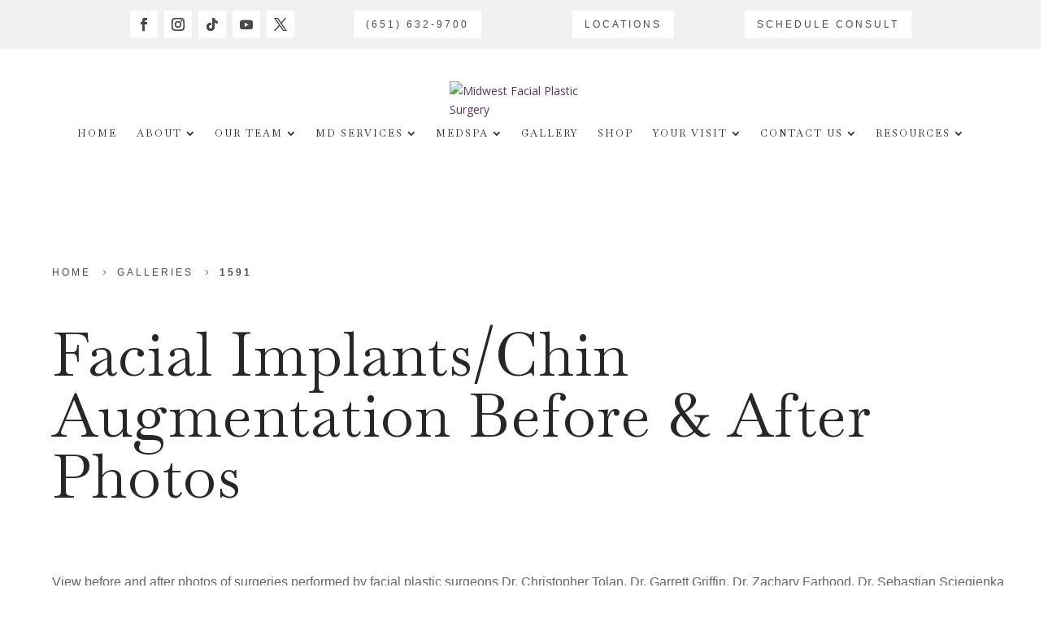

--- FILE ---
content_type: text/html; charset=UTF-8
request_url: https://www.mw-fp.com/gallery/facial-implants-chin-augmentation/253318-2/
body_size: 74421
content:
<!DOCTYPE html>
<html lang="en-US">
<head>
	<meta charset="UTF-8" />
<script type="pmdelayedscript" data-perfmatters-type="text/javascript" data-cfasync="false" data-no-optimize="1" data-no-defer="1" data-no-minify="1" data-rocketlazyloadscript="1">
/* <![CDATA[ */
var gform;gform||(document.addEventListener("gform_main_scripts_loaded",function(){gform.scriptsLoaded=!0}),document.addEventListener("gform/theme/scripts_loaded",function(){gform.themeScriptsLoaded=!0}),window.addEventListener("DOMContentLoaded",function(){gform.domLoaded=!0}),gform={domLoaded:!1,scriptsLoaded:!1,themeScriptsLoaded:!1,isFormEditor:()=>"function"==typeof InitializeEditor,callIfLoaded:function(o){return!(!gform.domLoaded||!gform.scriptsLoaded||!gform.themeScriptsLoaded&&!gform.isFormEditor()||(gform.isFormEditor()&&console.warn("The use of gform.initializeOnLoaded() is deprecated in the form editor context and will be removed in Gravity Forms 3.1."),o(),0))},initializeOnLoaded:function(o){gform.callIfLoaded(o)||(document.addEventListener("gform_main_scripts_loaded",()=>{gform.scriptsLoaded=!0,gform.callIfLoaded(o)}),document.addEventListener("gform/theme/scripts_loaded",()=>{gform.themeScriptsLoaded=!0,gform.callIfLoaded(o)}),window.addEventListener("DOMContentLoaded",()=>{gform.domLoaded=!0,gform.callIfLoaded(o)}))},hooks:{action:{},filter:{}},addAction:function(o,r,e,t){gform.addHook("action",o,r,e,t)},addFilter:function(o,r,e,t){gform.addHook("filter",o,r,e,t)},doAction:function(o){gform.doHook("action",o,arguments)},applyFilters:function(o){return gform.doHook("filter",o,arguments)},removeAction:function(o,r){gform.removeHook("action",o,r)},removeFilter:function(o,r,e){gform.removeHook("filter",o,r,e)},addHook:function(o,r,e,t,n){null==gform.hooks[o][r]&&(gform.hooks[o][r]=[]);var d=gform.hooks[o][r];null==n&&(n=r+"_"+d.length),gform.hooks[o][r].push({tag:n,callable:e,priority:t=null==t?10:t})},doHook:function(r,o,e){var t;if(e=Array.prototype.slice.call(e,1),null!=gform.hooks[r][o]&&((o=gform.hooks[r][o]).sort(function(o,r){return o.priority-r.priority}),o.forEach(function(o){"function"!=typeof(t=o.callable)&&(t=window[t]),"action"==r?t.apply(null,e):e[0]=t.apply(null,e)})),"filter"==r)return e[0]},removeHook:function(o,r,t,n){var e;null!=gform.hooks[o][r]&&(e=(e=gform.hooks[o][r]).filter(function(o,r,e){return!!(null!=n&&n!=o.tag||null!=t&&t!=o.priority)}),gform.hooks[o][r]=e)}});
/* ]]> */
</script>

<meta http-equiv="X-UA-Compatible" content="IE=edge">
	<link rel="pingback" href="https://www.mw-fp.com/xmlrpc.php" />

	<script type="pmdelayedscript" data-perfmatters-type="text/javascript" data-cfasync="false" data-no-optimize="1" data-no-defer="1" data-no-minify="1" data-rocketlazyloadscript="1">
		document.documentElement.className = 'js';
	</script>

		<!-- Google Tag Manager -->
	<script type="pmdelayedscript" data-cfasync="false" data-no-optimize="1" data-no-defer="1" data-no-minify="1" data-rocketlazyloadscript="1">(function(w,d,s,l,i){w[l]=w[l]||[];w[l].push({'gtm.start':
	new Date().getTime(),event:'gtm.js'});var f=d.getElementsByTagName(s)[0],
	j=d.createElement(s),dl=l!='dataLayer'?'&l='+l:'';j.async=true;j.src=
	'https://www.googletagmanager.com/gtm.js?id='+i+dl;f.parentNode.insertBefore(j,f);
	})(window,document,'script','dataLayer','GTM-NVK5LPX');</script>
	<!-- End Google Tag Manager -->
	
	<meta name='robots' content='noindex, follow' />
<link rel='preconnect' href='https://cdn.userway.org' crossorigin>
<link rel='dns-prefetch' href='//cdn.userway.org'>

	<!-- This site is optimized with the Yoast SEO plugin v26.6 - https://yoast.com/wordpress/plugins/seo/ -->
	<meta name="viewport" content="width=device-width, initial-scale=1.0, maximum-scale=1.0, user-scalable=0" /><title>1591 Before &amp; After Photo | Midwest Facial Plastic Surgery</title><link rel="preload" href="https://mwfpprd.wpengine.com/wp-content/uploads/2023/02/MWFP-logo.png" as="image" fetchpriority="high"><link rel="preload" href="https://www.mw-fp.com/wp-content/uploads/2023/02/1591-1-Facial-Implants-Chin-Augmentation-before-and-after-photo-by-Midwest-Facial-Plastic-Surgery-in-Minnesota.png" as="image" fetchpriority="high"><link rel="preload" href="https://www.mw-fp.com/wp-content/cache/perfmatters/www.mw-fp.com/css/gallery.used.css?ver=1766127535" as="style" /><link rel="stylesheet" id="perfmatters-used-css" href="https://www.mw-fp.com/wp-content/cache/perfmatters/www.mw-fp.com/css/gallery.used.css?ver=1766127535" media="all" />
	<meta name="description" content="Midwest Facial Plastic Surgery offers the 1591 before &amp; after gallery photo for clients in Woodbury, MN." />
	<meta property="og:locale" content="en_US" />
	<meta property="og:type" content="article" />
	<meta property="og:title" content="1591 Before &amp; After Photo | Midwest Facial Plastic Surgery" />
	<meta property="og:description" content="Midwest Facial Plastic Surgery offers the 1591 before &amp; after gallery photo for clients in Woodbury, MN." />
	<meta property="og:site_name" content="Midwest Facial Plastic Surgery" />
	<meta property="article:publisher" content="https://www.facebook.com/midwestface/" />
	<meta property="article:modified_time" content="2024-10-08T07:49:41+00:00" />
	<meta property="og:image" content="https://www.mw-fp.com/wp-content/uploads/2024/10/1591-1-Facial-Implants-Chin-Augmentation-before-and-after-photo-by-Midwest-Facial-Plastic-Surgery-in-Minnesota.jpg" />
	<meta property="og:image:width" content="768" />
	<meta property="og:image:height" content="491" />
	<meta property="og:image:type" content="image/jpeg" />
	<meta name="twitter:card" content="summary_large_image" />
	<meta name="twitter:site" content="@MWFP1" />
	<meta name="twitter:label1" content="Est. reading time" />
	<meta name="twitter:data1" content="1 minute" />
	<script type="application/ld+json" class="yoast-schema-graph">{"@context":"https://schema.org","@graph":[{"@type":["WebPage","MedicalWebPage"],"@id":"https://www.mw-fp.com/gallery/facial-implants-chin-augmentation/253318-2/","url":"https://www.mw-fp.com/procedure/before-after-photos-minnesota/surgical-procedures/facial-implants-chin-augmentation/","name":"1591 Before & After Photo | Midwest Facial Plastic Surgery","isPartOf":{"@id":"https://mwfpprd.wpengine.com/#website"},"primaryImageOfPage":{"@id":"https://www.mw-fp.com/procedure/before-after-photos-minnesota/surgical-procedures/facial-implants-chin-augmentation/#primaryimage"},"image":{"@id":"https://www.mw-fp.com/procedure/before-after-photos-minnesota/surgical-procedures/facial-implants-chin-augmentation/#primaryimage"},"thumbnailUrl":"https://www.mw-fp.com/wp-content/uploads/2024/10/1591-1-Facial-Implants-Chin-Augmentation-before-and-after-photo-by-Midwest-Facial-Plastic-Surgery-in-Minnesota.jpg","datePublished":"2023-02-17T21:36:36+00:00","dateModified":"2024-10-08T07:49:41+00:00","description":"Midwest Facial Plastic Surgery offers the 1591 before & after gallery photo for clients in Woodbury, MN.","breadcrumb":{"@id":"https://www.mw-fp.com/procedure/before-after-photos-minnesota/surgical-procedures/facial-implants-chin-augmentation/#breadcrumb"},"inLanguage":"en-US","potentialAction":[{"@type":"ReadAction","target":["https://www.mw-fp.com/procedure/before-after-photos-minnesota/surgical-procedures/facial-implants-chin-augmentation/"]}]},{"@type":"ImageObject","inLanguage":"en-US","@id":"https://www.mw-fp.com/procedure/before-after-photos-minnesota/surgical-procedures/facial-implants-chin-augmentation/#primaryimage","url":"https://www.mw-fp.com/wp-content/uploads/2024/10/1591-1-Facial-Implants-Chin-Augmentation-before-and-after-photo-by-Midwest-Facial-Plastic-Surgery-in-Minnesota.jpg","contentUrl":"https://www.mw-fp.com/wp-content/uploads/2024/10/1591-1-Facial-Implants-Chin-Augmentation-before-and-after-photo-by-Midwest-Facial-Plastic-Surgery-in-Minnesota.jpg","width":768,"height":491,"caption":"Facial Implants Chin Augmentation before and after photo by Midwest Facial Plastic Surgery in Minnesota"},{"@type":"BreadcrumbList","@id":"https://www.mw-fp.com/procedure/before-after-photos-minnesota/surgical-procedures/facial-implants-chin-augmentation/#breadcrumb","itemListElement":[{"@type":"ListItem","position":1,"name":"Home","item":"https://www.mw-fp.com/"},{"@type":"ListItem","position":2,"name":"Galleries","item":"https://www.mw-fp.com/gallery/"},{"@type":"ListItem","position":3,"name":"1591"}]},{"@type":"WebSite","@id":"https://mwfpprd.wpengine.com/#website","url":"https://mwfpprd.wpengine.com/","name":"Midwest Facial Plastic Surgery","description":"","publisher":{"@id":"https://mwfpprd.wpengine.com/#organization"},"potentialAction":[{"@type":"SearchAction","target":{"@type":"EntryPoint","urlTemplate":"https://mwfpprd.wpengine.com/?s={search_term_string}"},"query-input":{"@type":"PropertyValueSpecification","valueRequired":true,"valueName":"search_term_string"}}],"inLanguage":"en-US"},{"@type":"Organization","@id":"https://mwfpprd.wpengine.com/#organization","name":"Midwest Facial Plastic Surgery","url":"https://mwfpprd.wpengine.com/","logo":{"@type":"ImageObject","inLanguage":"en-US","@id":"https://mwfpprd.wpengine.com/#/schema/logo/image/","url":"https://www.mw-fp.com/wp-content/uploads/2023/02/MWFP-logo.png","contentUrl":"https://www.mw-fp.com/wp-content/uploads/2023/02/MWFP-logo.png","width":1500,"height":344,"caption":"Midwest Facial Plastic Surgery"},"image":{"@id":"https://mwfpprd.wpengine.com/#/schema/logo/image/"},"sameAs":["https://www.facebook.com/midwestface/","https://x.com/MWFP1","https://www.instagram.com/MWFP/","https://www.tiktok.com/@midwestfp","https://www.youtube.com/user/midwestfacialplastic"]}]}</script>
	<!-- / Yoast SEO plugin. -->


<link rel='dns-prefetch' href='//maps.google.com' />
<link rel='dns-prefetch' href='//fonts.googleapis.com' />
<link href='https://fonts.gstatic.com' crossorigin rel='preconnect' />
<link rel="alternate" type="application/rss+xml" title="Midwest Facial Plastic Surgery &raquo; Feed" href="https://www.mw-fp.com/feed/" />
<link rel="alternate" type="application/rss+xml" title="Midwest Facial Plastic Surgery &raquo; Comments Feed" href="https://www.mw-fp.com/comments/feed/" />
<meta content="NKP v.1.0" name="generator"/>				<script type="pmdelayedscript" data-cfasync="false" data-no-optimize="1" data-no-defer="1" data-no-minify="1" data-rocketlazyloadscript="1">
				var divimegapro_singleton = [];
				divimegapro_singleton['header'] = false;
				divimegapro_singleton['content'] = false;
				divimegapro_singleton['footer'] = false;
				var divimegapro_singleton_enabled = ( divimegapro_singleton['header'] || divimegapro_singleton['content'] || divimegapro_singleton['footer'] ) ? true : false;
				</script>
				
				<style id='wp-block-library-inline-css' type='text/css'>
:root{--wp-admin-theme-color:#007cba;--wp-admin-theme-color--rgb:0,124,186;--wp-admin-theme-color-darker-10:#006ba1;--wp-admin-theme-color-darker-10--rgb:0,107,161;--wp-admin-theme-color-darker-20:#005a87;--wp-admin-theme-color-darker-20--rgb:0,90,135;--wp-admin-border-width-focus:2px;--wp-block-synced-color:#7a00df;--wp-block-synced-color--rgb:122,0,223;--wp-bound-block-color:var(--wp-block-synced-color)}@media (min-resolution:192dpi){:root{--wp-admin-border-width-focus:1.5px}}.wp-element-button{cursor:pointer}:root{--wp--preset--font-size--normal:16px;--wp--preset--font-size--huge:42px}:root .has-very-light-gray-background-color{background-color:#eee}:root .has-very-dark-gray-background-color{background-color:#313131}:root .has-very-light-gray-color{color:#eee}:root .has-very-dark-gray-color{color:#313131}:root .has-vivid-green-cyan-to-vivid-cyan-blue-gradient-background{background:linear-gradient(135deg,#00d084,#0693e3)}:root .has-purple-crush-gradient-background{background:linear-gradient(135deg,#34e2e4,#4721fb 50%,#ab1dfe)}:root .has-hazy-dawn-gradient-background{background:linear-gradient(135deg,#faaca8,#dad0ec)}:root .has-subdued-olive-gradient-background{background:linear-gradient(135deg,#fafae1,#67a671)}:root .has-atomic-cream-gradient-background{background:linear-gradient(135deg,#fdd79a,#004a59)}:root .has-nightshade-gradient-background{background:linear-gradient(135deg,#330968,#31cdcf)}:root .has-midnight-gradient-background{background:linear-gradient(135deg,#020381,#2874fc)}.has-regular-font-size{font-size:1em}.has-larger-font-size{font-size:2.625em}.has-normal-font-size{font-size:var(--wp--preset--font-size--normal)}.has-huge-font-size{font-size:var(--wp--preset--font-size--huge)}.has-text-align-center{text-align:center}.has-text-align-left{text-align:left}.has-text-align-right{text-align:right}#end-resizable-editor-section{display:none}.aligncenter{clear:both}.items-justified-left{justify-content:flex-start}.items-justified-center{justify-content:center}.items-justified-right{justify-content:flex-end}.items-justified-space-between{justify-content:space-between}.screen-reader-text{border:0;clip-path:inset(50%);height:1px;margin:-1px;overflow:hidden;padding:0;position:absolute;width:1px;word-wrap:normal!important}.screen-reader-text:focus{background-color:#ddd;clip-path:none;color:#444;display:block;font-size:1em;height:auto;left:5px;line-height:normal;padding:15px 23px 14px;text-decoration:none;top:5px;width:auto;z-index:100000}html :where(.has-border-color){border-style:solid}html :where([style*=border-top-color]){border-top-style:solid}html :where([style*=border-right-color]){border-right-style:solid}html :where([style*=border-bottom-color]){border-bottom-style:solid}html :where([style*=border-left-color]){border-left-style:solid}html :where([style*=border-width]){border-style:solid}html :where([style*=border-top-width]){border-top-style:solid}html :where([style*=border-right-width]){border-right-style:solid}html :where([style*=border-bottom-width]){border-bottom-style:solid}html :where([style*=border-left-width]){border-left-style:solid}html :where(img[class*=wp-image-]){height:auto;max-width:100%}:where(figure){margin:0 0 1em}html :where(.is-position-sticky){--wp-admin--admin-bar--position-offset:var(--wp-admin--admin-bar--height,0px)}@media screen and (max-width:600px){html :where(.is-position-sticky){--wp-admin--admin-bar--position-offset:0px}}
</style>
<link rel="stylesheet" id="wp-components-css" type="text/css" media="all" data-pmdelayedstyle="https://www.mw-fp.com/wp-includes/css/dist/components/style.min.css?ver=6.8.3">
<link rel="stylesheet" id="wp-preferences-css" type="text/css" media="all" data-pmdelayedstyle="https://www.mw-fp.com/wp-includes/css/dist/preferences/style.min.css?ver=6.8.3">
<link rel="stylesheet" id="wp-block-editor-css" type="text/css" media="all" data-pmdelayedstyle="https://www.mw-fp.com/wp-includes/css/dist/block-editor/style.min.css?ver=6.8.3">
<link rel="stylesheet" id="popup-maker-block-library-style-css" type="text/css" media="all" data-pmdelayedstyle="https://www.mw-fp.com/wp-content/plugins/popup-maker/dist/packages/block-library-style.css?ver=dbea705cfafe089d65f1">
<link rel="stylesheet" id="image-map-pro-dist-css-css" type="text/css" media data-pmdelayedstyle="https://www.mw-fp.com/wp-content/plugins/image-map-pro-wordpress/css/image-map-pro.min.css?ver=5.6.9">
<link rel="stylesheet" id="wpgmp-frontend-css" type="text/css" media="all" data-pmdelayedstyle="https://www.mw-fp.com/wp-content/plugins/wp-google-map-plugin/assets/css/wpgmp_all_frontend.css?ver=4.9.0">
<link rel="stylesheet" id="dh-misc-css" type="text/css" media="all" data-pmdelayedstyle="https://www.mw-fp.com/wp-content/cache/perfmatters/www.mw-fp.com/minify/33a1ca6ae540.misc.min.css?ver=1.19.7">
<link rel="stylesheet" id="dh-ums-css" type="text/css" media="all" data-pmdelayedstyle="https://www.mw-fp.com/wp-content/cache/perfmatters/www.mw-fp.com/minify/acd31bd6e037.user-meta-shortcode.min.css?ver=1.19.7">
<link rel="stylesheet" id="dh-mobile-menu-css" type="text/css" media="all" data-pmdelayedstyle="https://www.mw-fp.com/wp-content/cache/perfmatters/www.mw-fp.com/minify/f526ee2acc3d.mobile-menu.min.css?ver=1.19.7">
<link rel="stylesheet" id="dh-preloader-css" type="text/css" media="all" data-pmdelayedstyle="https://www.mw-fp.com/wp-content/cache/perfmatters/www.mw-fp.com/minify/8988208349d3.preloader.min.css?ver=1.19.7">
<link rel="stylesheet" id="dh-docs_menu-css" type="text/css" media="all" data-pmdelayedstyle="https://www.mw-fp.com/wp-content/plugins/divi-hacks/styles/docs_menu.css?ver=1.19.7">
<link rel="stylesheet" id="dh-tooltips-css" type="text/css" media="all" data-pmdelayedstyle="https://www.mw-fp.com/wp-content/plugins/divi-hacks/styles/tooltips.css?ver=1.19.7">
<link rel="stylesheet" id="dh-lightbox-css" type="text/css" media="all" data-pmdelayedstyle="https://www.mw-fp.com/wp-content/cache/perfmatters/www.mw-fp.com/minify/5ebb726daf63.lightbox.min.css?ver=1.19.7">
<link rel="stylesheet" id="dh_body-class-css" type="text/css" media="all" data-pmdelayedstyle="https://www.mw-fp.com/wp-content/cache/perfmatters/www.mw-fp.com/minify/48e7892366a5.body-classes.min.css?ver=1.19.7">
<link rel="stylesheet" id="dh_divider-shadows-css" type="text/css" media="all" data-pmdelayedstyle="https://www.mw-fp.com/wp-content/plugins/divi-hacks/styles/divider-shadows.css?ver=1.19.7">
<link rel="stylesheet" id="dh_collapse-mobile-submenus-css" type="text/css" media="all" data-pmdelayedstyle="https://www.mw-fp.com/wp-content/cache/perfmatters/www.mw-fp.com/minify/e5f8df0fd4b2.collapse-menu.min.css?ver=1.19.7">
<link rel="stylesheet" id="dh_blog-styles-css" type="text/css" media="all" data-pmdelayedstyle="https://www.mw-fp.com/wp-content/cache/perfmatters/www.mw-fp.com/minify/1a6a08954d02.blog-styles.min.css?ver=1.19.7">
<link rel="stylesheet" id="dh_gradient-overlay-parallax-css" type="text/css" media="all" data-pmdelayedstyle="https://www.mw-fp.com/wp-content/cache/perfmatters/www.mw-fp.com/minify/fca460abd402.gradient-overlay.min.css?ver=1.19.7">
<link rel="stylesheet" id="dh_custom-archives-css" type="text/css" media="all" data-pmdelayedstyle="https://www.mw-fp.com/wp-content/plugins/divi-hacks/styles/custom-archives.css?ver=1.19.7">
<link rel="stylesheet" id="dh_menu-animations-css" type="text/css" media="all" data-pmdelayedstyle="https://www.mw-fp.com/wp-content/cache/perfmatters/www.mw-fp.com/minify/a5939a49ece2.menu-animations.min.css?ver=1.19.7">
<link rel="stylesheet" id="dh_helpful-links-css" type="text/css" media="all" data-pmdelayedstyle="https://www.mw-fp.com/wp-content/cache/perfmatters/www.mw-fp.com/minify/19870960dd89.helpful-links.min.css?ver=1.19.7">
<link rel='stylesheet' id='et-divi-open-sans-css' href='https://fonts.googleapis.com/css?family=Open+Sans:300italic,400italic,600italic,700italic,800italic,400,300,600,700,800&#038;subset=latin,latin-ext&#038;display=swap' type='text/css' media='all' />
<link rel="stylesheet" id="divi-ajax-filter-styles-css" type="text/css" media="all" data-pmdelayedstyle="https://www.mw-fp.com/wp-content/plugins/divi-machine/includes/modules/divi-ajax-filter/divi/divi-4/styles/style.min.css?ver=6.3.14">
<link rel="stylesheet" id="divi-machine-styles-css" type="text/css" media="all" data-pmdelayedstyle="https://www.mw-fp.com/wp-content/plugins/divi-machine/styles/style.min.css?ver=6.3.14">
<link rel="stylesheet" id="supreme-modules-pro-for-divi-styles-css" type="text/css" media="all" data-pmdelayedstyle="https://www.mw-fp.com/wp-content/plugins/supreme-modules-pro-for-divi/styles/style.min.css?ver=4.9.97.40">
<link rel='stylesheet' id='et-builder-googlefonts-cached-css' href='https://fonts.googleapis.com/css?family=DM+Serif+Display:regular,italic|Baskervville:regular,italic|Manrope:200,300,regular,500,600,700,800&#038;subset=latin,latin-ext&#038;display=swap' type='text/css' media='all' />
<link rel="stylesheet" id="divi-mad-menu-styles-css" type="text/css" media="all" data-pmdelayedstyle="https://www.mw-fp.com/wp-content/plugins/divi-mad-menu/divi-4/styles/style.min.css?ver=2.1.0">
<link rel="stylesheet" id="popup-maker-site-css" type="text/css" media="all" data-pmdelayedstyle="https://www.mw-fp.com/wp-content/cache/perfmatters/www.mw-fp.com/minify/b2e19598f80d.pum-site-styles.min.css?generated=1763729049&amp;">
<link rel="stylesheet" id="dsm-magnific-popup-css" type="text/css" media="all" data-pmdelayedstyle="https://www.mw-fp.com/wp-content/themes/Divi/includes/builder/feature/dynamic-assets/assets/css/magnific_popup.css?ver=4.9.97.40">
<link rel="stylesheet" id="dsm-swiper-css" type="text/css" media="all" data-pmdelayedstyle="https://www.mw-fp.com/wp-content/cache/perfmatters/www.mw-fp.com/minify/d36df5214d30.swiper.min.css?ver=4.9.97.40">
<link rel="stylesheet" id="dsm-popup-css" type="text/css" media="all" data-pmdelayedstyle="https://www.mw-fp.com/wp-content/plugins/supreme-modules-pro-for-divi/public/css/popup.css?ver=4.9.97.40">
<link rel="stylesheet" id="dsm-animate-css" type="text/css" media="all" data-pmdelayedstyle="https://www.mw-fp.com/wp-content/cache/perfmatters/www.mw-fp.com/minify/f733d0fb4571.animate.min.css?ver=4.9.97.40">
<link rel="stylesheet" id="dsm-readmore-css" type="text/css" media="all" data-pmdelayedstyle="https://www.mw-fp.com/wp-content/cache/perfmatters/www.mw-fp.com/minify/bbd61e5da0b9.readmore.min.css?ver=4.9.97.40">
<link rel="stylesheet" id="magnific-popup-css" type="text/css" media="all" data-pmdelayedstyle="https://www.mw-fp.com/wp-content/plugins/divi-hacks/styles/magnific_popup.css?ver=1.3.0">
<link rel="stylesheet" id="dmach-carousel-css-css" type="text/css" media="all" data-pmdelayedstyle="https://www.mw-fp.com/wp-content/plugins/divi-machine/css/carousel.min.css?ver=6.3.14">
<link rel="stylesheet" id="divi-style-parent-css" type="text/css" media="all" data-pmdelayedstyle="https://www.mw-fp.com/wp-content/themes/Divi/style-static.min.css?ver=4.27.5">
<link rel="stylesheet" id="divi-style-pum-css" type="text/css" media="all" data-pmdelayedstyle="https://www.mw-fp.com/wp-content/cache/perfmatters/www.mw-fp.com/minify/d2a501dc4413.style.min.css?ver=4.27.5">
<link rel="stylesheet" id="gforms_reset_css-css" type="text/css" media="all" data-pmdelayedstyle="https://www.mw-fp.com/wp-content/plugins/gravityforms/legacy/css/formreset.min.css?ver=2.9.25">
<link rel="stylesheet" id="gforms_formsmain_css-css" type="text/css" media="all" data-pmdelayedstyle="https://www.mw-fp.com/wp-content/plugins/gravityforms/legacy/css/formsmain.min.css?ver=2.9.25">
<link rel="stylesheet" id="gforms_ready_class_css-css" type="text/css" media="all" data-pmdelayedstyle="https://www.mw-fp.com/wp-content/plugins/gravityforms/legacy/css/readyclass.min.css?ver=2.9.25">
<link rel="stylesheet" id="gforms_browsers_css-css" type="text/css" media="all" data-pmdelayedstyle="https://www.mw-fp.com/wp-content/plugins/gravityforms/legacy/css/browsers.min.css?ver=2.9.25">
<link rel="stylesheet" id="DiviMegaPro-main-css" type="text/css" media="all" data-pmdelayedstyle="https://www.mw-fp.com/wp-content/plugins/divi-mega-pro/assets/css/main.css?ver=1.9.8.2">
<link rel="stylesheet" id="DiviMegaPro-main-media-query-css" type="text/css" media="all" data-pmdelayedstyle="https://www.mw-fp.com/wp-content/cache/perfmatters/www.mw-fp.com/minify/e2fdddc68477.main-media-query.min.css?ver=1.9.8.2">
<link rel="stylesheet" id="DiviMegaPro-tippy-animations-css" type="text/css" media="all" data-pmdelayedstyle="https://www.mw-fp.com/wp-content/plugins/divi-mega-pro/assets/libraries/tippy/css/animations.css?ver=1.9.8.2">
<script type="pmdelayedscript" id="cookie-law-info-js-extra" data-perfmatters-type="text/javascript" data-cfasync="false" data-no-optimize="1" data-no-defer="1" data-no-minify="1" data-rocketlazyloadscript="1">
/* <![CDATA[ */
var _ckyConfig = {"_ipData":[],"_assetsURL":"https:\/\/www.mw-fp.com\/wp-content\/plugins\/cookie-law-info\/lite\/frontend\/images\/","_publicURL":"https:\/\/www.mw-fp.com","_expiry":"365","_categories":[{"name":"Necessary","slug":"necessary","isNecessary":true,"ccpaDoNotSell":true,"cookies":[],"active":true,"defaultConsent":{"gdpr":true,"ccpa":true}},{"name":"Functional","slug":"functional","isNecessary":false,"ccpaDoNotSell":true,"cookies":[],"active":true,"defaultConsent":{"gdpr":false,"ccpa":false}},{"name":"Analytics","slug":"analytics","isNecessary":false,"ccpaDoNotSell":true,"cookies":[],"active":true,"defaultConsent":{"gdpr":false,"ccpa":false}},{"name":"Performance","slug":"performance","isNecessary":false,"ccpaDoNotSell":true,"cookies":[],"active":true,"defaultConsent":{"gdpr":false,"ccpa":false}},{"name":"Advertisement","slug":"advertisement","isNecessary":false,"ccpaDoNotSell":true,"cookies":[],"active":true,"defaultConsent":{"gdpr":false,"ccpa":false}}],"_activeLaw":"gdpr","_rootDomain":"","_block":"1","_showBanner":"1","_bannerConfig":{"settings":{"type":"banner","preferenceCenterType":"popup","position":"bottom","applicableLaw":"gdpr"},"behaviours":{"reloadBannerOnAccept":false,"loadAnalyticsByDefault":false,"animations":{"onLoad":"animate","onHide":"sticky"}},"config":{"revisitConsent":{"status":true,"tag":"revisit-consent","position":"bottom-left","meta":{"url":"#"},"styles":{"background-color":"#0056A7"},"elements":{"title":{"type":"text","tag":"revisit-consent-title","status":true,"styles":{"color":"#0056a7"}}}},"preferenceCenter":{"toggle":{"status":true,"tag":"detail-category-toggle","type":"toggle","states":{"active":{"styles":{"background-color":"#1863DC"}},"inactive":{"styles":{"background-color":"#D0D5D2"}}}}},"categoryPreview":{"status":false,"toggle":{"status":true,"tag":"detail-category-preview-toggle","type":"toggle","states":{"active":{"styles":{"background-color":"#1863DC"}},"inactive":{"styles":{"background-color":"#D0D5D2"}}}}},"videoPlaceholder":{"status":true,"styles":{"background-color":"#000000","border-color":"#000000","color":"#ffffff"}},"readMore":{"status":false,"tag":"readmore-button","type":"link","meta":{"noFollow":true,"newTab":true},"styles":{"color":"#066169","background-color":"transparent","border-color":"transparent"}},"showMore":{"status":true,"tag":"show-desc-button","type":"button","styles":{"color":"#1863DC"}},"showLess":{"status":true,"tag":"hide-desc-button","type":"button","styles":{"color":"#1863DC"}},"alwaysActive":{"status":true,"tag":"always-active","styles":{"color":"#008000"}},"manualLinks":{"status":true,"tag":"manual-links","type":"link","styles":{"color":"#1863DC"}},"auditTable":{"status":true},"optOption":{"status":true,"toggle":{"status":true,"tag":"optout-option-toggle","type":"toggle","states":{"active":{"styles":{"background-color":"#1863dc"}},"inactive":{"styles":{"background-color":"#FFFFFF"}}}}}}},"_version":"3.3.9","_logConsent":"1","_tags":[{"tag":"accept-button","styles":{"color":"#FFFFFF","background-color":"#066169","border-color":"#066169"}},{"tag":"reject-button","styles":{"color":"#066169","background-color":"transparent","border-color":"#066169"}},{"tag":"settings-button","styles":{"color":"#066169","background-color":"transparent","border-color":"#066169"}},{"tag":"readmore-button","styles":{"color":"#066169","background-color":"transparent","border-color":"transparent"}},{"tag":"donotsell-button","styles":{"color":"#1863DC","background-color":"transparent","border-color":"transparent"}},{"tag":"show-desc-button","styles":{"color":"#1863DC"}},{"tag":"hide-desc-button","styles":{"color":"#1863DC"}},{"tag":"cky-always-active","styles":[]},{"tag":"cky-link","styles":[]},{"tag":"accept-button","styles":{"color":"#FFFFFF","background-color":"#066169","border-color":"#066169"}},{"tag":"revisit-consent","styles":{"background-color":"#0056A7"}}],"_shortCodes":[{"key":"cky_readmore","content":"<a href=\"#\" class=\"cky-policy\" aria-label=\"Cookie Policy\" target=\"_blank\" rel=\"noopener\" data-cky-tag=\"readmore-button\">Cookie Policy<\/a>","tag":"readmore-button","status":false,"attributes":{"rel":"nofollow","target":"_blank"}},{"key":"cky_show_desc","content":"<button class=\"cky-show-desc-btn\" data-cky-tag=\"show-desc-button\" aria-label=\"Show more\">Show more<\/button>","tag":"show-desc-button","status":true,"attributes":[]},{"key":"cky_hide_desc","content":"<button class=\"cky-show-desc-btn\" data-cky-tag=\"hide-desc-button\" aria-label=\"Show less\">Show less<\/button>","tag":"hide-desc-button","status":true,"attributes":[]},{"key":"cky_optout_show_desc","content":"[cky_optout_show_desc]","tag":"optout-show-desc-button","status":true,"attributes":[]},{"key":"cky_optout_hide_desc","content":"[cky_optout_hide_desc]","tag":"optout-hide-desc-button","status":true,"attributes":[]},{"key":"cky_category_toggle_label","content":"[cky_{{status}}_category_label] [cky_preference_{{category_slug}}_title]","tag":"","status":true,"attributes":[]},{"key":"cky_enable_category_label","content":"Enable","tag":"","status":true,"attributes":[]},{"key":"cky_disable_category_label","content":"Disable","tag":"","status":true,"attributes":[]},{"key":"cky_video_placeholder","content":"<div class=\"video-placeholder-normal\" data-cky-tag=\"video-placeholder\" id=\"[UNIQUEID]\"><p class=\"video-placeholder-text-normal\" data-cky-tag=\"placeholder-title\">Please accept cookies to access this content<\/p><\/div>","tag":"","status":true,"attributes":[]},{"key":"cky_enable_optout_label","content":"Enable","tag":"","status":true,"attributes":[]},{"key":"cky_disable_optout_label","content":"Disable","tag":"","status":true,"attributes":[]},{"key":"cky_optout_toggle_label","content":"[cky_{{status}}_optout_label] [cky_optout_option_title]","tag":"","status":true,"attributes":[]},{"key":"cky_optout_option_title","content":"Do Not Sell or Share My Personal Information","tag":"","status":true,"attributes":[]},{"key":"cky_optout_close_label","content":"Close","tag":"","status":true,"attributes":[]},{"key":"cky_preference_close_label","content":"Close","tag":"","status":true,"attributes":[]}],"_rtl":"","_language":"en","_providersToBlock":[]};
var _ckyStyles = {"css":".cky-overlay{background: #000000; opacity: 0.4; position: fixed; top: 0; left: 0; width: 100%; height: 100%; z-index: 99999999;}.cky-hide{display: none;}.cky-btn-revisit-wrapper{display: flex; align-items: center; justify-content: center; background: #0056a7; width: 45px; height: 45px; border-radius: 50%; position: fixed; z-index: 999999; cursor: pointer;}.cky-revisit-bottom-left{bottom: 15px; left: 15px;}.cky-revisit-bottom-right{bottom: 15px; right: 15px;}.cky-btn-revisit-wrapper .cky-btn-revisit{display: flex; align-items: center; justify-content: center; background: none; border: none; cursor: pointer; position: relative; margin: 0; padding: 0;}.cky-btn-revisit-wrapper .cky-btn-revisit img{max-width: fit-content; margin: 0; height: 30px; width: 30px;}.cky-revisit-bottom-left:hover::before{content: attr(data-tooltip); position: absolute; background: #4e4b66; color: #ffffff; left: calc(100% + 7px); font-size: 12px; line-height: 16px; width: max-content; padding: 4px 8px; border-radius: 4px;}.cky-revisit-bottom-left:hover::after{position: absolute; content: \"\"; border: 5px solid transparent; left: calc(100% + 2px); border-left-width: 0; border-right-color: #4e4b66;}.cky-revisit-bottom-right:hover::before{content: attr(data-tooltip); position: absolute; background: #4e4b66; color: #ffffff; right: calc(100% + 7px); font-size: 12px; line-height: 16px; width: max-content; padding: 4px 8px; border-radius: 4px;}.cky-revisit-bottom-right:hover::after{position: absolute; content: \"\"; border: 5px solid transparent; right: calc(100% + 2px); border-right-width: 0; border-left-color: #4e4b66;}.cky-revisit-hide{display: none;}.cky-consent-container{position: fixed; width: 100%; box-sizing: border-box; z-index: 9999999;}.cky-consent-container .cky-consent-bar{background: #ffffff; border: 1px solid; padding: 16.5px 24px; box-shadow: 0 -1px 10px 0 #acabab4d;}.cky-banner-bottom{bottom: 0; left: 0;}.cky-banner-top{top: 0; left: 0;}.cky-custom-brand-logo-wrapper .cky-custom-brand-logo{width: 100px; height: auto; margin: 0 0 12px 0;}.cky-notice .cky-title{color: #212121; font-weight: 700; font-size: 18px; line-height: 24px; margin: 0 0 12px 0;}.cky-notice-group{display: flex; justify-content: space-between; align-items: center; font-size: 14px; line-height: 24px; font-weight: 400;}.cky-notice-des *,.cky-preference-content-wrapper *,.cky-accordion-header-des *,.cky-gpc-wrapper .cky-gpc-desc *{font-size: 14px;}.cky-notice-des{color: #212121; font-size: 14px; line-height: 24px; font-weight: 400;}.cky-notice-des img{height: 25px; width: 25px;}.cky-consent-bar .cky-notice-des p,.cky-gpc-wrapper .cky-gpc-desc p,.cky-preference-body-wrapper .cky-preference-content-wrapper p,.cky-accordion-header-wrapper .cky-accordion-header-des p,.cky-cookie-des-table li div:last-child p{color: inherit; margin-top: 0; overflow-wrap: break-word;}.cky-notice-des P:last-child,.cky-preference-content-wrapper p:last-child,.cky-cookie-des-table li div:last-child p:last-child,.cky-gpc-wrapper .cky-gpc-desc p:last-child{margin-bottom: 0;}.cky-notice-des a.cky-policy,.cky-notice-des button.cky-policy{font-size: 14px; color: #1863dc; white-space: nowrap; cursor: pointer; background: transparent; border: 1px solid; text-decoration: underline;}.cky-notice-des button.cky-policy{padding: 0;}.cky-notice-des a.cky-policy:focus-visible,.cky-notice-des button.cky-policy:focus-visible,.cky-preference-content-wrapper .cky-show-desc-btn:focus-visible,.cky-accordion-header .cky-accordion-btn:focus-visible,.cky-preference-header .cky-btn-close:focus-visible,.cky-switch input[type=\"checkbox\"]:focus-visible,.cky-footer-wrapper a:focus-visible,.cky-btn:focus-visible{outline: 2px solid #1863dc; outline-offset: 2px;}.cky-btn:focus:not(:focus-visible),.cky-accordion-header .cky-accordion-btn:focus:not(:focus-visible),.cky-preference-content-wrapper .cky-show-desc-btn:focus:not(:focus-visible),.cky-btn-revisit-wrapper .cky-btn-revisit:focus:not(:focus-visible),.cky-preference-header .cky-btn-close:focus:not(:focus-visible),.cky-consent-bar .cky-banner-btn-close:focus:not(:focus-visible){outline: 0;}button.cky-show-desc-btn:not(:hover):not(:active){color: #1863dc; background: transparent;}button.cky-accordion-btn:not(:hover):not(:active),button.cky-banner-btn-close:not(:hover):not(:active),button.cky-btn-close:not(:hover):not(:active),button.cky-btn-revisit:not(:hover):not(:active){background: transparent;}.cky-consent-bar button:hover,.cky-modal.cky-modal-open button:hover,.cky-consent-bar button:focus,.cky-modal.cky-modal-open button:focus{text-decoration: none;}.cky-notice-btn-wrapper{display: flex; justify-content: center; align-items: center; margin-left: 15px;}.cky-notice-btn-wrapper .cky-btn{text-shadow: none; box-shadow: none;}.cky-btn{font-size: 14px; font-family: inherit; line-height: 24px; padding: 8px 27px; font-weight: 500; margin: 0 8px 0 0; border-radius: 2px; white-space: nowrap; cursor: pointer; text-align: center; text-transform: none; min-height: 0;}.cky-btn:hover{opacity: 0.8;}.cky-btn-customize{color: #1863dc; background: transparent; border: 2px solid #1863dc;}.cky-btn-reject{color: #1863dc; background: transparent; border: 2px solid #1863dc;}.cky-btn-accept{background: #1863dc; color: #ffffff; border: 2px solid #1863dc;}.cky-btn:last-child{margin-right: 0;}@media (max-width: 768px){.cky-notice-group{display: block;}.cky-notice-btn-wrapper{margin-left: 0;}.cky-notice-btn-wrapper .cky-btn{flex: auto; max-width: 100%; margin-top: 10px; white-space: unset;}}@media (max-width: 576px){.cky-notice-btn-wrapper{flex-direction: column;}.cky-custom-brand-logo-wrapper, .cky-notice .cky-title, .cky-notice-des, .cky-notice-btn-wrapper{padding: 0 28px;}.cky-consent-container .cky-consent-bar{padding: 16.5px 0;}.cky-notice-des{max-height: 40vh; overflow-y: scroll;}.cky-notice-btn-wrapper .cky-btn{width: 100%; padding: 8px; margin-right: 0;}.cky-notice-btn-wrapper .cky-btn-accept{order: 1;}.cky-notice-btn-wrapper .cky-btn-reject{order: 3;}.cky-notice-btn-wrapper .cky-btn-customize{order: 2;}}@media (max-width: 425px){.cky-custom-brand-logo-wrapper, .cky-notice .cky-title, .cky-notice-des, .cky-notice-btn-wrapper{padding: 0 24px;}.cky-notice-btn-wrapper{flex-direction: column;}.cky-btn{width: 100%; margin: 10px 0 0 0;}.cky-notice-btn-wrapper .cky-btn-customize{order: 2;}.cky-notice-btn-wrapper .cky-btn-reject{order: 3;}.cky-notice-btn-wrapper .cky-btn-accept{order: 1; margin-top: 16px;}}@media (max-width: 352px){.cky-notice .cky-title{font-size: 16px;}.cky-notice-des *{font-size: 12px;}.cky-notice-des, .cky-btn{font-size: 12px;}}.cky-modal.cky-modal-open{display: flex; visibility: visible; -webkit-transform: translate(-50%, -50%); -moz-transform: translate(-50%, -50%); -ms-transform: translate(-50%, -50%); -o-transform: translate(-50%, -50%); transform: translate(-50%, -50%); top: 50%; left: 50%; transition: all 1s ease;}.cky-modal{box-shadow: 0 32px 68px rgba(0, 0, 0, 0.3); margin: 0 auto; position: fixed; max-width: 100%; background: #ffffff; top: 50%; box-sizing: border-box; border-radius: 6px; z-index: 999999999; color: #212121; -webkit-transform: translate(-50%, 100%); -moz-transform: translate(-50%, 100%); -ms-transform: translate(-50%, 100%); -o-transform: translate(-50%, 100%); transform: translate(-50%, 100%); visibility: hidden; transition: all 0s ease;}.cky-preference-center{max-height: 79vh; overflow: hidden; width: 845px; overflow: hidden; flex: 1 1 0; display: flex; flex-direction: column; border-radius: 6px;}.cky-preference-header{display: flex; align-items: center; justify-content: space-between; padding: 22px 24px; border-bottom: 1px solid;}.cky-preference-header .cky-preference-title{font-size: 18px; font-weight: 700; line-height: 24px;}.cky-preference-header .cky-btn-close{margin: 0; cursor: pointer; vertical-align: middle; padding: 0; background: none; border: none; width: auto; height: auto; min-height: 0; line-height: 0; text-shadow: none; box-shadow: none;}.cky-preference-header .cky-btn-close img{margin: 0; height: 10px; width: 10px;}.cky-preference-body-wrapper{padding: 0 24px; flex: 1; overflow: auto; box-sizing: border-box;}.cky-preference-content-wrapper,.cky-gpc-wrapper .cky-gpc-desc{font-size: 14px; line-height: 24px; font-weight: 400; padding: 12px 0;}.cky-preference-content-wrapper{border-bottom: 1px solid;}.cky-preference-content-wrapper img{height: 25px; width: 25px;}.cky-preference-content-wrapper .cky-show-desc-btn{font-size: 14px; font-family: inherit; color: #1863dc; text-decoration: none; line-height: 24px; padding: 0; margin: 0; white-space: nowrap; cursor: pointer; background: transparent; border-color: transparent; text-transform: none; min-height: 0; text-shadow: none; box-shadow: none;}.cky-accordion-wrapper{margin-bottom: 10px;}.cky-accordion{border-bottom: 1px solid;}.cky-accordion:last-child{border-bottom: none;}.cky-accordion .cky-accordion-item{display: flex; margin-top: 10px;}.cky-accordion .cky-accordion-body{display: none;}.cky-accordion.cky-accordion-active .cky-accordion-body{display: block; padding: 0 22px; margin-bottom: 16px;}.cky-accordion-header-wrapper{cursor: pointer; width: 100%;}.cky-accordion-item .cky-accordion-header{display: flex; justify-content: space-between; align-items: center;}.cky-accordion-header .cky-accordion-btn{font-size: 16px; font-family: inherit; color: #212121; line-height: 24px; background: none; border: none; font-weight: 700; padding: 0; margin: 0; cursor: pointer; text-transform: none; min-height: 0; text-shadow: none; box-shadow: none;}.cky-accordion-header .cky-always-active{color: #008000; font-weight: 600; line-height: 24px; font-size: 14px;}.cky-accordion-header-des{font-size: 14px; line-height: 24px; margin: 10px 0 16px 0;}.cky-accordion-chevron{margin-right: 22px; position: relative; cursor: pointer;}.cky-accordion-chevron-hide{display: none;}.cky-accordion .cky-accordion-chevron i::before{content: \"\"; position: absolute; border-right: 1.4px solid; border-bottom: 1.4px solid; border-color: inherit; height: 6px; width: 6px; -webkit-transform: rotate(-45deg); -moz-transform: rotate(-45deg); -ms-transform: rotate(-45deg); -o-transform: rotate(-45deg); transform: rotate(-45deg); transition: all 0.2s ease-in-out; top: 8px;}.cky-accordion.cky-accordion-active .cky-accordion-chevron i::before{-webkit-transform: rotate(45deg); -moz-transform: rotate(45deg); -ms-transform: rotate(45deg); -o-transform: rotate(45deg); transform: rotate(45deg);}.cky-audit-table{background: #f4f4f4; border-radius: 6px;}.cky-audit-table .cky-empty-cookies-text{color: inherit; font-size: 12px; line-height: 24px; margin: 0; padding: 10px;}.cky-audit-table .cky-cookie-des-table{font-size: 12px; line-height: 24px; font-weight: normal; padding: 15px 10px; border-bottom: 1px solid; border-bottom-color: inherit; margin: 0;}.cky-audit-table .cky-cookie-des-table:last-child{border-bottom: none;}.cky-audit-table .cky-cookie-des-table li{list-style-type: none; display: flex; padding: 3px 0;}.cky-audit-table .cky-cookie-des-table li:first-child{padding-top: 0;}.cky-cookie-des-table li div:first-child{width: 100px; font-weight: 600; word-break: break-word; word-wrap: break-word;}.cky-cookie-des-table li div:last-child{flex: 1; word-break: break-word; word-wrap: break-word; margin-left: 8px;}.cky-footer-shadow{display: block; width: 100%; height: 40px; background: linear-gradient(180deg, rgba(255, 255, 255, 0) 0%, #ffffff 100%); position: absolute; bottom: calc(100% - 1px);}.cky-footer-wrapper{position: relative;}.cky-prefrence-btn-wrapper{display: flex; flex-wrap: wrap; align-items: center; justify-content: center; padding: 22px 24px; border-top: 1px solid;}.cky-prefrence-btn-wrapper .cky-btn{flex: auto; max-width: 100%; text-shadow: none; box-shadow: none;}.cky-btn-preferences{color: #1863dc; background: transparent; border: 2px solid #1863dc;}.cky-preference-header,.cky-preference-body-wrapper,.cky-preference-content-wrapper,.cky-accordion-wrapper,.cky-accordion,.cky-accordion-wrapper,.cky-footer-wrapper,.cky-prefrence-btn-wrapper{border-color: inherit;}@media (max-width: 845px){.cky-modal{max-width: calc(100% - 16px);}}@media (max-width: 576px){.cky-modal{max-width: 100%;}.cky-preference-center{max-height: 100vh;}.cky-prefrence-btn-wrapper{flex-direction: column;}.cky-accordion.cky-accordion-active .cky-accordion-body{padding-right: 0;}.cky-prefrence-btn-wrapper .cky-btn{width: 100%; margin: 10px 0 0 0;}.cky-prefrence-btn-wrapper .cky-btn-reject{order: 3;}.cky-prefrence-btn-wrapper .cky-btn-accept{order: 1; margin-top: 0;}.cky-prefrence-btn-wrapper .cky-btn-preferences{order: 2;}}@media (max-width: 425px){.cky-accordion-chevron{margin-right: 15px;}.cky-notice-btn-wrapper{margin-top: 0;}.cky-accordion.cky-accordion-active .cky-accordion-body{padding: 0 15px;}}@media (max-width: 352px){.cky-preference-header .cky-preference-title{font-size: 16px;}.cky-preference-header{padding: 16px 24px;}.cky-preference-content-wrapper *, .cky-accordion-header-des *{font-size: 12px;}.cky-preference-content-wrapper, .cky-preference-content-wrapper .cky-show-more, .cky-accordion-header .cky-always-active, .cky-accordion-header-des, .cky-preference-content-wrapper .cky-show-desc-btn, .cky-notice-des a.cky-policy{font-size: 12px;}.cky-accordion-header .cky-accordion-btn{font-size: 14px;}}.cky-switch{display: flex;}.cky-switch input[type=\"checkbox\"]{position: relative; width: 44px; height: 24px; margin: 0; background: #d0d5d2; -webkit-appearance: none; border-radius: 50px; cursor: pointer; outline: 0; border: none; top: 0;}.cky-switch input[type=\"checkbox\"]:checked{background: #1863dc;}.cky-switch input[type=\"checkbox\"]:before{position: absolute; content: \"\"; height: 20px; width: 20px; left: 2px; bottom: 2px; border-radius: 50%; background-color: white; -webkit-transition: 0.4s; transition: 0.4s; margin: 0;}.cky-switch input[type=\"checkbox\"]:after{display: none;}.cky-switch input[type=\"checkbox\"]:checked:before{-webkit-transform: translateX(20px); -ms-transform: translateX(20px); transform: translateX(20px);}@media (max-width: 425px){.cky-switch input[type=\"checkbox\"]{width: 38px; height: 21px;}.cky-switch input[type=\"checkbox\"]:before{height: 17px; width: 17px;}.cky-switch input[type=\"checkbox\"]:checked:before{-webkit-transform: translateX(17px); -ms-transform: translateX(17px); transform: translateX(17px);}}.cky-consent-bar .cky-banner-btn-close{position: absolute; right: 9px; top: 5px; background: none; border: none; cursor: pointer; padding: 0; margin: 0; min-height: 0; line-height: 0; height: auto; width: auto; text-shadow: none; box-shadow: none;}.cky-consent-bar .cky-banner-btn-close img{height: 9px; width: 9px; margin: 0;}.cky-notice-btn-wrapper .cky-btn-do-not-sell{font-size: 14px; line-height: 24px; padding: 6px 0; margin: 0; font-weight: 500; background: none; border-radius: 2px; border: none; cursor: pointer; text-align: left; color: #1863dc; background: transparent; border-color: transparent; box-shadow: none; text-shadow: none;}.cky-consent-bar .cky-banner-btn-close:focus-visible,.cky-notice-btn-wrapper .cky-btn-do-not-sell:focus-visible,.cky-opt-out-btn-wrapper .cky-btn:focus-visible,.cky-opt-out-checkbox-wrapper input[type=\"checkbox\"].cky-opt-out-checkbox:focus-visible{outline: 2px solid #1863dc; outline-offset: 2px;}@media (max-width: 768px){.cky-notice-btn-wrapper{margin-left: 0; margin-top: 10px; justify-content: left;}.cky-notice-btn-wrapper .cky-btn-do-not-sell{padding: 0;}}@media (max-width: 352px){.cky-notice-btn-wrapper .cky-btn-do-not-sell, .cky-notice-des a.cky-policy{font-size: 12px;}}.cky-opt-out-wrapper{padding: 12px 0;}.cky-opt-out-wrapper .cky-opt-out-checkbox-wrapper{display: flex; align-items: center;}.cky-opt-out-checkbox-wrapper .cky-opt-out-checkbox-label{font-size: 16px; font-weight: 700; line-height: 24px; margin: 0 0 0 12px; cursor: pointer;}.cky-opt-out-checkbox-wrapper input[type=\"checkbox\"].cky-opt-out-checkbox{background-color: #ffffff; border: 1px solid black; width: 20px; height: 18.5px; margin: 0; -webkit-appearance: none; position: relative; display: flex; align-items: center; justify-content: center; border-radius: 2px; cursor: pointer;}.cky-opt-out-checkbox-wrapper input[type=\"checkbox\"].cky-opt-out-checkbox:checked{background-color: #1863dc; border: none;}.cky-opt-out-checkbox-wrapper input[type=\"checkbox\"].cky-opt-out-checkbox:checked::after{left: 6px; bottom: 4px; width: 7px; height: 13px; border: solid #ffffff; border-width: 0 3px 3px 0; border-radius: 2px; -webkit-transform: rotate(45deg); -ms-transform: rotate(45deg); transform: rotate(45deg); content: \"\"; position: absolute; box-sizing: border-box;}.cky-opt-out-checkbox-wrapper.cky-disabled .cky-opt-out-checkbox-label,.cky-opt-out-checkbox-wrapper.cky-disabled input[type=\"checkbox\"].cky-opt-out-checkbox{cursor: no-drop;}.cky-gpc-wrapper{margin: 0 0 0 32px;}.cky-footer-wrapper .cky-opt-out-btn-wrapper{display: flex; flex-wrap: wrap; align-items: center; justify-content: center; padding: 22px 24px;}.cky-opt-out-btn-wrapper .cky-btn{flex: auto; max-width: 100%; text-shadow: none; box-shadow: none;}.cky-opt-out-btn-wrapper .cky-btn-cancel{border: 1px solid #dedfe0; background: transparent; color: #858585;}.cky-opt-out-btn-wrapper .cky-btn-confirm{background: #1863dc; color: #ffffff; border: 1px solid #1863dc;}@media (max-width: 352px){.cky-opt-out-checkbox-wrapper .cky-opt-out-checkbox-label{font-size: 14px;}.cky-gpc-wrapper .cky-gpc-desc, .cky-gpc-wrapper .cky-gpc-desc *{font-size: 12px;}.cky-opt-out-checkbox-wrapper input[type=\"checkbox\"].cky-opt-out-checkbox{width: 16px; height: 16px;}.cky-opt-out-checkbox-wrapper input[type=\"checkbox\"].cky-opt-out-checkbox:checked::after{left: 5px; bottom: 4px; width: 3px; height: 9px;}.cky-gpc-wrapper{margin: 0 0 0 28px;}}.video-placeholder-youtube{background-size: 100% 100%; background-position: center; background-repeat: no-repeat; background-color: #b2b0b059; position: relative; display: flex; align-items: center; justify-content: center; max-width: 100%;}.video-placeholder-text-youtube{text-align: center; align-items: center; padding: 10px 16px; background-color: #000000cc; color: #ffffff; border: 1px solid; border-radius: 2px; cursor: pointer;}.video-placeholder-normal{background-image: url(\"\/wp-content\/plugins\/cookie-law-info\/lite\/frontend\/images\/placeholder.svg\"); background-size: 80px; background-position: center; background-repeat: no-repeat; background-color: #b2b0b059; position: relative; display: flex; align-items: flex-end; justify-content: center; max-width: 100%;}.video-placeholder-text-normal{align-items: center; padding: 10px 16px; text-align: center; border: 1px solid; border-radius: 2px; cursor: pointer;}.cky-rtl{direction: rtl; text-align: right;}.cky-rtl .cky-banner-btn-close{left: 9px; right: auto;}.cky-rtl .cky-notice-btn-wrapper .cky-btn:last-child{margin-right: 8px;}.cky-rtl .cky-notice-btn-wrapper .cky-btn:first-child{margin-right: 0;}.cky-rtl .cky-notice-btn-wrapper{margin-left: 0; margin-right: 15px;}.cky-rtl .cky-prefrence-btn-wrapper .cky-btn{margin-right: 8px;}.cky-rtl .cky-prefrence-btn-wrapper .cky-btn:first-child{margin-right: 0;}.cky-rtl .cky-accordion .cky-accordion-chevron i::before{border: none; border-left: 1.4px solid; border-top: 1.4px solid; left: 12px;}.cky-rtl .cky-accordion.cky-accordion-active .cky-accordion-chevron i::before{-webkit-transform: rotate(-135deg); -moz-transform: rotate(-135deg); -ms-transform: rotate(-135deg); -o-transform: rotate(-135deg); transform: rotate(-135deg);}@media (max-width: 768px){.cky-rtl .cky-notice-btn-wrapper{margin-right: 0;}}@media (max-width: 576px){.cky-rtl .cky-notice-btn-wrapper .cky-btn:last-child{margin-right: 0;}.cky-rtl .cky-prefrence-btn-wrapper .cky-btn{margin-right: 0;}.cky-rtl .cky-accordion.cky-accordion-active .cky-accordion-body{padding: 0 22px 0 0;}}@media (max-width: 425px){.cky-rtl .cky-accordion.cky-accordion-active .cky-accordion-body{padding: 0 15px 0 0;}}.cky-rtl .cky-opt-out-btn-wrapper .cky-btn{margin-right: 12px;}.cky-rtl .cky-opt-out-btn-wrapper .cky-btn:first-child{margin-right: 0;}.cky-rtl .cky-opt-out-checkbox-wrapper .cky-opt-out-checkbox-label{margin: 0 12px 0 0;}"};
/* ]]> */
</script>
<script type="pmdelayedscript" src="https://www.mw-fp.com/wp-content/plugins/cookie-law-info/lite/frontend/js/script.min.js?ver=3.3.9" id="cookie-law-info-js" data-perfmatters-type="text/javascript" data-cfasync="false" data-no-optimize="1" data-no-defer="1" data-no-minify="1" data-rocketlazyloadscript="1"></script>
<script type="pmdelayedscript" src="https://www.mw-fp.com/wp-includes/js/jquery/jquery.min.js?ver=3.7.1" id="jquery-core-js" data-perfmatters-type="text/javascript" data-cfasync="false" data-no-optimize="1" data-no-defer="1" data-no-minify="1" data-rocketlazyloadscript="1"></script>
<script type="pmdelayedscript" src="https://www.mw-fp.com/wp-includes/js/jquery/jquery-migrate.min.js?ver=3.4.1" id="jquery-migrate-js" data-perfmatters-type="text/javascript" data-cfasync="false" data-no-optimize="1" data-no-defer="1" data-no-minify="1" data-rocketlazyloadscript="1"></script>
<script type="pmdelayedscript" src="https://www.mw-fp.com/wp-content/plugins/divi-mega-pro/assets/js/popper-1.16.1.min.js?ver=1.9.8.2" id="DiviMegaPro-popper-js" data-perfmatters-type="text/javascript" data-cfasync="false" data-no-optimize="1" data-no-defer="1" data-no-minify="1" data-rocketlazyloadscript="1"></script>
<script type="pmdelayedscript" src="https://www.mw-fp.com/wp-content/plugins/divi-mega-pro/assets/js/tippy-5.2.1.min.js?ver=1.9.8.2" id="DiviMegaPro-tippy-js" data-perfmatters-type="text/javascript" data-cfasync="false" data-no-optimize="1" data-no-defer="1" data-no-minify="1" data-rocketlazyloadscript="1"></script>
<script src="https://cdnjs.cloudflare.com/ajax/libs/jquery-cookie/1.4.0/jquery.cookie.js" type="pmdelayedscript" data-cfasync="false" data-no-optimize="1" data-no-defer="1" data-no-minify="1" data-rocketlazyloadscript="1"></script>
<script type="pmdelayedscript" id="dh_lightbox_reveal_tooltip" data-perfmatters-type="text/javascript" data-cfasync="false" data-no-optimize="1" data-no-defer="1" data-no-minify="1" data-rocketlazyloadscript="1">
	jQuery(document).ready(function($) {

		$('div:not(.et_mobile_menu) .lightbox-content, div:not(.et_mobile_menu) [class*="lightbox-content-"], .exit-popup, .scroll-popup').addClass('mfp-hide');
		
		$('div:not(.et_mobile_menu) .lightbox-trigger').magnificPopup({ items: { src: 'div:not(.et_mobile_menu) .lightbox-content' }, type: 'inline', removalDelay: 500, mainClass: 'mfp-fade mfp-fade-side', });
		
		$('div:not(.et_mobile_menu) [class*="lightbox-trigger-"]').each(function(){
		  var triggerClass = Array.prototype.find.call(this.classList, function(clazz){
		    return clazz.indexOf('lightbox-trigger-') > -1;
		  });
		  var suffix = triggerClass.split('lightbox-trigger-')[1];
		  var content = '.lightbox-content-'+ suffix;
		  
		  $(this).magnificPopup({ items: { src: content }, type: 'inline', removalDelay: 500, mainClass: 'mfp-fade mfp-fade-side', });
		});
		$(this).click(function() { 
			$('.mfp-wrap').attr('id', 'et-boc');
			$('.mfp-container').addClass('et-l');
		});
		$('[class*="lightbox-content"], .exit-popup, .scroll-popup').prepend('<div class="lightbox-overlay"></div>');
		$('.lightbox-overlay, .mfp-close, .close-lightbox').click(function() { 
			$("[class*='lightbox-content'].et_pb_video.autoplay iframe").each(function(){
	        	var removeautoplay = $(this).attr("src").replace("&autoplay=1", "");
				$(this).attr("src",removeautoplay);
	        });
			
			$.magnificPopup.close();
			$("#et-main-area .exit-popup").removeClass('exit-popup');
		});
		
		$("[class*='tooltip-content-']").wrap("<div class='tooltip_templates'></div>");
		var ww = $(window).width();
		if (ww <= 980) {
	      	$("[class*='tooltip-trigger-']").addClass("click");
	    }
		$("[class*='tooltip-trigger-']").each(function(){
			var triggerClass = Array.prototype.find.call(this.classList,
		    	function(clazz){
					return clazz.indexOf('tooltip-trigger-') > -1;
				});
			var suffix = triggerClass.split('tooltip-trigger-')[1];
			var content = '.tooltip-content-'+ suffix;
			$(this).attr("data-tooltip-content", content);
			$(this).not(".click").tooltipster({
			   delay: 100,
			   theme: 'tooltipster-shadow',
			   interactive: 'true',
			   trigger: 'hover'
			});
			if ( $(this).is(".click") ) {
				$(this).tooltipster({
					delay: 100,
					theme: 'tooltipster-shadow',
					interactive: 'true',
					trigger: 'click'
				});
			};
		});
			
    
		$('[class*="reveal-content-"]:not(.opened), [class*="reveal-only-content-"]:not(.opened)').hide();
		$('[class*="reveal-trigger-"]:not(.scroll)').each(function(){
			var triggerreveal = Array.prototype.find.call(this.classList, function(clazz){
		    	return clazz.indexOf('reveal-trigger-') > -1;
			});
			var suffix = triggerreveal.split('reveal-trigger-')[1];
			var content = '.reveal-content-'+ suffix;
			$(this).click(function(e){
				e.preventDefault();
				$(content).slideToggle();
				$(this).toggleClass('opened');
			});
		});
		$('[class*="reveal-trigger-"].scroll').each(function(){
			var triggerreveal = Array.prototype.find.call(this.classList, function(clazz){
		    	return clazz.indexOf('reveal-trigger-') > -1;
			});
			var suffix = triggerreveal.split('reveal-trigger-')[1];
			var content = '.reveal-content-'+ suffix;
			let mh = $('body.et_fixed_nav #main-header').height() || 0
			, th = $('body.et_fixed_nav #top-header').height() || 0
			, ab = $('body:not(.divi-hacks-autohide-admin-bar) #wpadminbar').height() || 0
			, fwssticky = $('.sticky-element[class*="et_pb_fullwidth"][style*="position: fixed"]').height() || 0;
			
			var topoffset = mh + th + ab + fwssticky;
			$(this).off();
			$(this).click(function(e){
				$(content).slideToggle();
				$(this).toggleClass('opened');
				$([document.documentElement, document.body]).animate({
			        scrollTop: $(content).offset().top -topoffset - 50
			    }, 500);
				e.preventDefault();
				e.stopPropagation();
			});
		});
		$('[class*="reveal-only-trigger-"]').each(function(){
			let pThis = $(this);
			var triggerreveal = Array.prototype.find.call(this.classList, function(clazz){
		    	return clazz.indexOf('reveal-only-trigger-') > -1;
			});
			var suffix = triggerreveal.split('reveal-only-trigger-')[1];
			var content = '.reveal-only-content-'+ suffix;
			pThis.attr('href', '#');
			pThis.click(function(e) {
				e.preventDefault();
				let pThisROT = $(this);
				
				$('[class*="reveal-only-content-"], [class*="reveal-content-"]').not(content).slideUp();
				$(content).slideToggle();
				pThisROT.toggleClass('opened');
				$('[class*="reveal-only-trigger-"]').not(this).removeClass('opened');
				
				if ( pThisROT.hasClass('scroll') === true ) {
				
					let mh = 0
					, th = 0
					, tbh = 0
					, ab = 0
					, fwssticky = 0;
					
					let mh_selector = $('body.et_fixed_nav #main-header');
					if ( mh_selector.length !== 0 ) { mh = mh_selector.height(); }
					
					let th_selector = $('body.et_fixed_nav #top-header');
					if ( th_selector.length !== 0 ) { th = th_selector.height(); }
					
					let tbh_selector = $('header.et-l--header');
					if ( tbh_selector.length !== 0 ) { tbh = tbh_selector.height(); }
					
					let ab_selector = $('body:not(.divi-hacks-autohide-admin-bar) #wpadminbar');
					if ( ab_selector.length !== 0 ) { ab = ab_selector.height(); }
					
					let fwssticky_selector = $('.sticky-element[class*="et_pb_fullwidth"][style*="position: fixed"]');
					if ( fwssticky_selector.length !== 0 ) { fwssticky = fwssticky_selector.height(); }
					
					let topoffset = mh + th + ab + tbh + fwssticky;
					
					$([document.documentElement, document.body]).animate({
						scrollTop: $(content).offset().top -topoffset - 50
					}, 500);
				}
			});
		});
});
</script>
<script type="pmdelayedscript" id="dh-responsive-classes" data-perfmatters-type="text/javascript" data-cfasync="false" data-no-optimize="1" data-no-defer="1" data-no-minify="1" data-rocketlazyloadscript="1">
	jQuery(document).ready(function($) {
		var alterClass = function() {
	      var ww = $(window).width();
	      if (ww < 981) {
	        $('body:not(.et-fb)').removeClass('is-desktop');
	      } else if (ww >= 981) {
	        $('body:not(.et-fb)').addClass('is-desktop');
	      }
	      if ((ww < 768) || (ww > 980)) {
	        $('body:not(.et-fb)').removeClass('is-tablet');
	      } else if ((ww >= 768) || (ww <= 980)) {
	        $('body:not(.et-fb)').addClass('is-tablet');
	      }
	      if (ww > 767) {
	        $('body:not(.et-fb)').removeClass('is-phone');
	      } else if (ww <= 767) {
	        $('body:not(.et-fb)').addClass('is-phone');
	      }
	      if (ww > 980) {
	        $('body:not(.et-fb)').removeClass('is-mobile');
	      } else if (ww <= 980) {
	        $('body:not(.et-fb)').addClass('is-mobile');
	      }
	    };
	    $(window).resize(function(){
	      alterClass();
	    });
	    //Fire it when the page first loads:
	    alterClass();
	});
</script>
<script type="pmdelayedscript" id="dh-sticky-elements" data-perfmatters-type="text/javascript" data-cfasync="false" data-no-optimize="1" data-no-defer="1" data-no-minify="1" data-rocketlazyloadscript="1">
	jQuery(document).ready(function($) {
		function myFunction(stickydesktop) {
			if (stickydesktop.matches) { // If media query matches
				$(".divi-hacks-sticky.is-desktop .sticky-section.disable-desktop").removeClass("sticky-section");
				$(".divi-hacks-sticky.is-desktop .sticky-row.disable-desktop").removeClass("sticky-row");
				$(".divi-hacks-sticky.is-desktop .sticky-column.disable-desktop").removeClass("sticky-column");
				$(".divi-hacks-sticky.is-desktop .sticky-module.disable-desktop").removeClass("sticky-module");  
				$(".divi-hacks-sticky:not(.admin-bar) .sticky-module, .divi-hacks-sticky.admin-bar.divi-hacks-autohide-admin-bar .sticky-module").stick_in_parent({parent:'.et_pb_row', offset_top:50});
				$(".divi-hacks-sticky.admin-bar:not(.divi-hacks-autohide-admin-bar) .sticky-module").stick_in_parent({parent:'.et_pb_row', offset_top:50 + 32});
				$(".divi-hacks-sticky .sticky-row").parent(".et_pb_section").addClass("has-sticky-row");
				$(".divi-hacks-sticky:not(.admin-bar) .sticky-row, .divi-hacks-sticky.admin-bar.divi-hacks-autohide-admin-bar .sticky-row").stick_in_parent({offset_top:50});
				$(".divi-hacks-sticky.admin-bar:not(.divi-hacks-autohide-admin-bar) .sticky-row").stick_in_parent({offset_top:50 + 32});
				$(".divi-hacks-sticky:not(.admin-bar) .sticky-section, .divi-hacks-sticky.admin-bar.divi-hacks-autohide-admin-bar .sticky-section").stick_in_parent({offset_top:50});
				$(".divi-hacks-sticky.admin-bar:not(.divi-hacks-autohide-admin-bar) .sticky-section").stick_in_parent({offset_top:50 + 32});
				$(".divi-hacks-sticky .sticky-column").wrapInner("<div class='sticky-column-wrapper'></div>");
				$(".divi-hacks-sticky:not(.admin-bar) .sticky-column .sticky-column-wrapper, .divi-hacks-sticky.admin-bar.divi-hacks-autohide-admin-bar .sticky-column .sticky-column-wrapper").stick_in_parent({parent:'.et_pb_row',offset_top:50});
				$(".divi-hacks-sticky.admin-bar:not(.divi-hacks-autohide-admin-bar) .sticky-column .sticky-column-wrapper").stick_in_parent({parent:'.et_pb_row',offset_top:50 + 32});
			} else {
				$(".divi-hacks-sticky.is-tablet .sticky-section.disable-tablet").removeClass("sticky-section");
		        $(".divi-hacks-sticky.is-phone .sticky-section.disable-phone").removeClass("sticky-section");
		        $(".divi-hacks-sticky.is-mobile .sticky-section.disable-mobile").removeClass("sticky-section");
		        $(".divi-hacks-sticky.is-tablet .sticky-row.disable-tablet").removeClass("sticky-row");
		        $(".divi-hacks-sticky.is-phone .sticky-row.disable-phone").removeClass("sticky-row");
		        $(".divi-hacks-sticky.is-mobile .sticky-row.disable-mobile").removeClass("sticky-row");
		        $(".divi-hacks-sticky.is-tablet .sticky-column.disable-tablet").removeClass("sticky-column");
		        $(".divi-hacks-sticky.is-phone .sticky-column.disable-phone").removeClass("sticky-column");
		        $(".divi-hacks-sticky.is-mobile .sticky-column.disable-mobile").removeClass("sticky-column");
		        $(".divi-hacks-sticky.is-tablet .sticky-module.disable-tablet").removeClass("sticky-module");
		        $(".divi-hacks-sticky.is-phone .sticky-module.disable-phone").removeClass("sticky-module");
		        $(".divi-hacks-sticky.is-mobile .sticky-module.disable-mobile").removeClass("sticky-module");
		        $(".divi-hacks-sticky .sticky-row").parent(".et_pb_section").addClass("has-sticky-row");
				$(".divi-hacks-sticky .sticky-column").parent(".et_pb_row").addClass("has-sticky-column");
				$(".divi-hacks-sticky:not(.admin-bar) .sticky-module").stick_in_parent({parent:'.et_pb_row', offset_top:50});
				$(".divi-hacks-sticky.admin-bar .sticky-module").stick_in_parent({parent:'.et_pb_row', offset_top:50 + 32});
				$(".divi-hacks-sticky:not(.admin-bar) .sticky-row").stick_in_parent({offset_top:50});
				$(".divi-hacks-sticky.admin-bar .sticky-row").stick_in_parent({offset_top:50 + 32});
				$(".divi-hacks-sticky:not(.admin-bar) .sticky-section").stick_in_parent({offset_top:50});
				$(".divi-hacks-sticky.admin-bar .sticky-section").stick_in_parent({offset_top:50});
				$(".divi-hacks-sticky .sticky-column").wrapInner("<div class='sticky-column-wrapper'></div>");
				$(".divi-hacks-sticky:not(.admin-bar) .sticky-column .sticky-column-wrapper").stick_in_parent({parent:'.et_pb_row',offset_top:50});
				$(".divi-hacks-sticky.admin-bar .sticky-column .sticky-column-wrapper").stick_in_parent({parent:'.et_pb_row',offset_top:50 + 32});
				$(".divi-hacks-sticky .sticky-module").closest(".et_pb_row").css("flex-direction", "column");
		        $('.divi-hacks-sticky .sticky-module, .divi-hacks-sticky .sticky-row').css('z-index', '100');
			    $('.divi-hacks-sticky .sticky-section').css('z-index', '101');
			    $('.divi-hacks-sticky .sticky-module, .divi-hacks-sticky .sticky-column').closest('.et_pb_row').css('display', 'flex');
			}
		}
		var stickydesktop = window.matchMedia("(min-width: 981px)")
		myFunction(stickydesktop) // Call listener function at run time
		stickydesktop.addListener(myFunction) // Attach listener function on state changes
	});
</script>
<style id="divi-hack">
/** @import Custom Fonts - Keep at top of this style **/
div#closebutton:before {
    content: '\4d';
    position: relative;
    right: 0;
    top: 0;
    color: var(--close-button-color, #fff);
    width: var(--close-button-width, 50px);
    height: var(--close-button-height, 50px);
    z-index: 2;
    font-size: var(--close-button-size, 30px);
    font-family: 'etmodules';
    text-align: center;
    line-height: var(--close-button-height, 50px);
}
div#closebutton {
    position: absolute;
    right: 0;
    width: var(--close-button-width, 50px);
    height: var(--close-button-height, 50px);
    display: flex;
    flex-direction: row;
    align-items: center;
    justify-content: center;
    top: 0;
    text-shadow: 0px 0px 5px rgba(0,0,0,0.5);
    text-shadow: var(--close-button-shadow, 0px 0px 5px rgba(0,0,0,0.5));
    cursor:pointer;
}
#divi-hacks-exit-popup [class*="lightbox-content"].mfp-hide {
    display:block !important;
}
#divi-hacks-exit-popup .lightbox-overlay { display:none; }
#divi-hacks-scroll-popup [class*="lightbox-content"].mfp-hide {
    display:block !important;
}
#divi-hacks-scroll-popup .lightbox-overlay { display:none; }
[id^="divi-hacks-"] > div#page-container {
    padding-top: 0px !important;
}
/** Body Overall Font Weight **/
	body {
		font-weight: }
/** Menu Animation Accent Color **/
	.divi-hacks-animenu-1 #top-menu > li:before,
	.divi-hacks-animenu-2 #top-menu li.current_page_item > a, 
	.divi-hacks-animenu-2 .et-fixed-header #top-menu li.current_page_item > a,
	.divi-hacks-animenu-3 #top-menu > li.page_item::before {
	    border-color: inherit;
	}
	.divi-hacks-animenu-2 #top-menu li:not(.menu-item-has-children):not(.current_page_item):hover a {
		box-shadow:0px 5px 0px 0px inherit;
	}
/** Main Header Menu Bar Link Hover Styles **/
	.is-desktop #main-header #top-menu > li > a:hover {
		}
/** Main Header Dropdown Link Hover Styles **/
	.is-desktop #main-header #top-menu > li:not(.module-in-menu) > ul > li a:hover {
		}
/** Top Header Menu Bar Link Hover Styles **/
	.is-desktop #top-header #et-secondary-nav > li > a:hover {
		}
/** Top Header Dropdown Link Hover Styles **/
	.is-desktop #top-header #et-secondary-nav > li:not(.module-in-menu) > ul > li a:hover {
		}
/** Custom Heading Font Family **/
	.divi-hacks-heading-fonts h1, .divi-hacks-heading-fonts h1 a {
	    color: inherit;
	      
	}
	.divi-hacks-heading-fonts h2, .divi-hacks-heading-fonts h2 a {
	    color: inherit;
	    	}
	.divi-hacks-heading-fonts div:not(.et-fb-form__toggle-title):not(.et-fb-module-settings):not(.et-fb-export-file-name-field):not(.et-fb-upload-file-container):not(.et-fb-import-options-field):not(.et-core-modal-header):not(.et_pb_gallery_title) > h3, .divi-hacks-heading-fonts h3 a {
	    color: inherit;
	    	}
	.divi-hacks-heading-fonts h4, .divi-hacks-heading-fonts h4 a {
	    color: inherit;
	    	}
	.divi-hacks-heading-fonts h5, .divi-hacks-heading-fonts h5 a {
	    color: inherit;
	    	}
	.divi-hacks-heading-fonts h6, .divi-hacks-heading-fonts h6 a {
	    color: inherit;
	    	}
/** Logo Styles **/
	#logo {
		}
/** Primary Nav Font Awesome Icon Size **/
	.divi-hacks-font-awesome-icons #main-header .fab > a:before,
	.divi-hacks-font-awesome-icons #main-header .far > a:before,
	.divi-hacks-font-awesome-icons #main-header .fas > a:before,
	.divi-hacks-font-awesome-icons #main-header .fal > a:before,
	.divi-hacks-font-awesome-icons #main-header .fa > a:before {
		font-size: 1em	}
/** Secondary Nav Font Awesome Icon Size **/
	.divi-hacks-font-awesome-icons #et-secondary-nav .fab > a:before,
	.divi-hacks-font-awesome-icons #et-secondary-nav .far > a:before,
	.divi-hacks-font-awesome-icons #et-secondary-nav .fas > a:before,
	.divi-hacks-font-awesome-icons #et-secondary-nav .fal > a:before,
	.divi-hacks-font-awesome-icons #et-secondary-nav .fa > a:before {
		font-size: 1em	}
/** Nav Font Awesome Icon colors **/
	.divi-hacks-font-awesome-icons #et-secondary-nav .fa > a:before, 
	.divi-hacks-font-awesome-icons #et-secondary-nav .fas > a:before, 
	.divi-hacks-font-awesome-icons #et-secondary-nav .far > a:before, 
	.divi-hacks-font-awesome-icons #et-secondary-nav .fab > a:before, 
	.divi-hacks-font-awesome-icons #et-secondary-nav .fal > a:before,
	.divi-hacks-font-awesome-icons #main-header .fa > a:before, 
	.divi-hacks-font-awesome-icons #main-header .fas > a:before, 
	.divi-hacks-font-awesome-icons #main-header .far > a:before, 
	.divi-hacks-font-awesome-icons #main-header .fab > a:before, 
	.divi-hacks-font-awesome-icons #main-header .fal > a:before {
	    color: inherit;
	}
	.divi-hacks-font-awesome-icons #et-secondary-nav .sub-menu .fa > a:before, 
	.divi-hacks-font-awesome-icons #et-secondary-nav .sub-menu .fas > a:before, 
	.divi-hacks-font-awesome-icons #et-secondary-nav .sub-menu .far > a:before, 
	.divi-hacks-font-awesome-icons #et-secondary-nav .sub-menu .fab > a:before, 
	.divi-hacks-font-awesome-icons #et-secondary-nav .sub-menu .fal > a:before,
	.divi-hacks-font-awesome-icons #main-header .sub-menu .fa > a:before, 
	.divi-hacks-font-awesome-icons #main-header .sub-menu .fas > a:before, 
	.divi-hacks-font-awesome-icons #main-header .sub-menu .far > a:before, 
	.divi-hacks-font-awesome-icons #main-header .sub-menu .fab > a:before, 
	.divi-hacks-font-awesome-icons #main-header .sub-menu .fal > a:before {
	    color: inherit;
	    align-self: center;
	}
	.divi-hacks-font-awesome-icons #et-secondary-nav .fa > a:before, 
	.divi-hacks-font-awesome-icons #et-secondary-nav .fas > a:before, 
	.divi-hacks-font-awesome-icons #et-secondary-nav .far > a:before, 
	.divi-hacks-font-awesome-icons #et-secondary-nav .fab > a:before, 
	.divi-hacks-font-awesome-icons #et-secondary-nav .fal > a:before {
	    color: inherit;
	}
	.divi-hacks-font-awesome-icons #et-secondary-nav .sub-menu .fa > a:before, 
	.divi-hacks-font-awesome-icons #et-secondary-nav .sub-menu .fas > a:before, 
	.divi-hacks-font-awesome-icons #et-secondary-nav .sub-menu .far > a:before, 
	.divi-hacks-font-awesome-icons #et-secondary-nav .sub-menu .fab > a:before, 
	.divi-hacks-font-awesome-icons #et-secondary-nav .sub-menu .fal > a:before {
	    color: inherit;
	}
	
/** Primary Nav Dropdown Column Left & Right Padding **/
	.is-desktop.divi-hacks-nav-columns #top-menu > li.nav-columns:not(.module-in-menu) > ul > li {
		padding-left: 0px !important;
		padding-right: 0px !important;
	}
/** Secondary Nav Dropdown Column Left & Right Padding **/
	.is-desktop.divi-hacks-nav-columns #et-secondary-nav > li.nav-columns:not(.module-in-menu) > ul > li {
		padding-left: 0px !important;
		padding-right: 0px !important;
	}
/** Primary Dropdown Child Elements Line Height **/
	.divi-hacks-nav-columns.is-desktop li.nav-columns:not(.module-in-menu) ul li a, 
	.divi-hacks-nav-columns.is-desktop #main-header .nav li ul li a {
	    line-height: 2em;
	}
/** Secondary Nav Dropdown Child Elements Line Height **/
	.divi-hacks-nav-columns.is-desktop #et-secondary-nav.menu li:not(.module-in-menu) ul li a {
	    line-height: 2em;
	}
/** Primary Nav Dropdown Text Align **/
	.is-desktop li.nav-columns:not(.module-in-menu) ul li a, 
	.is-desktop #main-header .nav li:not(.module-in-menu) ul li a {
		justify-content: ;
	}
/** Secondary Nav Dropdown Text Align **/
	.is-desktop #et-secondary-nav.menu li:not(.module-in-menu) ul li a {
		display: -webkit-box;
		display: -moz-box;
		display: -ms-flexbox;
		display: -webkit-flex;
		display: flex;
		justify-content: ;
	}
/** Secondary Nav Current Page Item Text Color **/
	#et-secondary-nav li.current_page_item > a, 
	#et-secondary-nav li.current-menu-item > a:before {
	    color: inherit !important;
	}
/** Main Header Nav Dropdown Parent Styles **/
	.divi-hacks-nav-columns.is-desktop #main-header li.nav-columns:not(.module-in-menu) > ul > li > a {
		}
/** Top Header Nav Dropdown Parent Styles **/
	.divi-hacks-nav-columns.is-desktop #et-secondary-nav li.nav-columns:not(.module-in-menu) > ul > li > a {
		}
/** Main Header Current Item Styles **/
	#main-header li.current_page_item > a {
		}
/** Top Header Current Item Styles **/
	#et-secondary-nav li.current_page_item > a {
		}

/** Primary Dropdown Width **/
	.is-desktop #top-menu li:not(.module-in-menu):not(.nav-columns):not(.mega-menu) ul.sub-menu {
		width:auto;
		max-width: 240px;
	}
	.is-desktop #top-menu li:not(.module-in-menu):not(.nav-columns):not(.mega-menu) ul.sub-menu a {
		width: calc(240px - 40px);
	}
/** Primary Dropdown Link Color **/
	.is-desktop #top-menu li:not(.module-in-menu):not(.nav-columns) ul.sub-menu a:not(:hover) {
		color: inherit !important;
	}
/** Primary Dropdown Line Height **/
	.is-desktop #top-menu li:not(.module-in-menu):not(.nav-columns) ul.sub-menu a {
		line-height: 1.2em !important;
	}
/** Secondary Dropdown Width **/
	.is-desktop #et-secondary-nav li:not(.module-in-menu):not(.nav-columns):not(.mega-menu) ul.sub-menu {
		width: 220px;
	}
	.is-desktop #et-secondary-nav li:not(.module-in-menu):not(.nav-columns):not(.mega-menu) ul.sub-menu a {
		width: calc(220px - 2em);
		margin-left: -1em;
	}
/** Secondary Dropdown Link Color **/
	.is-desktop #et-secondary-nav li:not(.module-in-menu):not(.nav-columns) ul.sub-menu a:not(:hover) {
		color: inherit !important;
	}
/** Secondary Dropdown Line Height **/
	.is-desktop #et-secondary-nav li:not(.module-in-menu):not(.nav-columns) ul.sub-menu a {
		line-height: 1.2em !important;
	}

/** Primary Nav Columns Width **/
	.divi-hacks-nav-columns.is-desktop #main-header li.nav-columns:not(.module-in-menu) ul li a {
		width: 120px !important;
	}
/** Secondary Nav Columns Width **/
	.divi-hacks-nav-columns.is-desktop #et-secondary-nav li.nav-columns:not(.module-in-menu) ul li a {
		width: 120px !important;
	}
/** MOBILE MENU **/
	.divi-hacks-mobile-menu-fullscreen.is-mobile #main-header .et-cart-info span:before,
	.divi-hacks-mobile-menu-slide-in.is-mobile #main-header .et-cart-info span:before {
		color: #1b1d1e;
	}
	
	.divi-hacks-mobile-menu-slide-in.is-mobile #main-header .et_mobile_menu li a, 
	.divi-hacks-mobile-menu-fullscreen.is-mobile #main-header .et_mobile_menu li a {
		color: #ffffff;
	}
	
	.divi-hacks-mobile-menu-slide-in.is-mobile #main-header .mobile_nav.opened .mobile_menu_bar_toggle::before,
	.divi-hacks-mobile-menu-fullscreen.is-mobile #main-header .mobile_nav.opened .mobile_menu_bar_toggle::before {
		color: #1b1d1e;
	}
	
	.divi-hacks-mobile-menu-slide-in.is-mobile #main-header .mobile_nav.closed .mobile_menu_bar_toggle::before,
	.divi-hacks-mobile-menu-fullscreen.is-mobile #main-header .mobile_nav.closed .mobile_menu_bar_toggle::before {
		color: #1b1d1e;
	}
	
	.divi-hacks-mobile-menu-fullscreen.is-mobile #main-header #mobile_menu .current_page_item > a, 
	.divi-hacks-mobile-menu-slide-in.is-mobile #main-header #mobile_menu .current_page_item > a {
		color: #247BA0;
	}
	
	.divi-hacks-mobile-menu-fullscreen.is-mobile #main-header .et_mobile_menu > li > ul.sub-menu, 
	.divi-hacks-mobile-menu-slide-in.is-mobile #main-header .et_mobile_menu > li > ul.sub-menu li.menu-item a {
	    background-color: rgba(0,0,0,0.1);
	}
	
	.divi-hacks-mobile-menu-fullscreen.is-mobile #main-header .et_mobile_menu li a, 
	.divi-hacks-mobile-menu-slide-in.is-mobile #main-header .et_mobile_menu li a {
		letter-spacing: 2;
	}
	
	.divi-hacks-mobile-menu-fullscreen.is-mobile #main-header .et_mobile_menu .et_mobile_menu > li > a, 
	.divi-hacks-mobile-menu-slide-in.is-mobile #main-header .et_mobile_menu .et_mobile_menu > li > a {
		line-height: 1em;
	}
	.divi-hacks-mobile-menu-fullscreen.is-mobile #main-header .et_mobile_menu .sub-menu > li > a, 
	.divi-hacks-mobile-menu-slide-in.is-mobile #main-header .et_mobile_menu .sub-menu > li > a {
		line-height: 1em;
	}
	
/*  HEADER   */
	#top-header { 
		background-image: url('') ; 
		background-size: cover;
		background-repeat: no-repeat;
		background-position: center;
	}
	#main-header { 
		background-image: url('') ; 
		background-size: cover;
		background-repeat: no-repeat;
		background-position: center;
	}
	
/*  FOOTER   */
	div#footer-bottom {
	    position: relative;
	    z-index:1;
	    align-items: center;
	    display: flex;
	}
/** Secondary Nav Current Page Item Text Color **/
	#main-footer li.current_page_item > a, 
	#main-footer li.current-menu-item > a:before {
	    color: inherit !important;
	}
/** Secondary Nav Font Awesome Icon Size **/
	.divi-hacks-font-awesome-icons #main-footer .fab > a:before,
	.divi-hacks-font-awesome-icons #main-footer .far > a:before,
	.divi-hacks-font-awesome-icons #main-footer .fas > a:before,
	.divi-hacks-font-awesome-icons #main-footer .fal > a:before,
	.divi-hacks-font-awesome-icons #main-footer .fa > a:before {
		font-size: 1em	}
/** Secondary Nav Font Awesome Icon Color **/
	.divi-hacks-font-awesome-icons #main-footer .fa > a:before, 
	.divi-hacks-font-awesome-icons #main-footer .fas > a:before, 
	.divi-hacks-font-awesome-icons #main-footer .far > a:before, 
	.divi-hacks-font-awesome-icons #main-footer .fab > a:before, 
	.divi-hacks-font-awesome-icons #main-footer .fal > a:before {
	    color: inherit;
	}
/** Main Footer Background **/	
	#main-footer { 
		background-image: url('') ; 
		background-size: cover;
		background-repeat: no-repeat;
		background-position: center;
	}
/** DH Footer Copyright **/
	.dh-footer-copyright { display: ; }
	
/*  CUSTOM CSS  */

	@media only screen and (max-width:767px) {
			}
	@media only screen and (max-width:980px) {
			}
	@media only screen and (min-width:480px) and (max-width:981px) {
			}
	@media only screen and (min-width:981px) {
			}
/** Login Form Error Messages **/
	</style>
<link rel="https://api.w.org/" href="https://www.mw-fp.com/wp-json/" /><link rel="EditURI" type="application/rsd+xml" title="RSD" href="https://www.mw-fp.com/xmlrpc.php?rsd" />
<link rel='shortlink' href='https://www.mw-fp.com/?p=253318' />
<link rel="alternate" title="oEmbed (JSON)" type="application/json+oembed" href="https://www.mw-fp.com/wp-json/oembed/1.0/embed?url=https%3A%2F%2Fwww.mw-fp.com%2Fgallery%2Ffacial-implants-chin-augmentation%2F253318-2%2F" />
<link rel="alternate" title="oEmbed (XML)" type="text/xml+oembed" href="https://www.mw-fp.com/wp-json/oembed/1.0/embed?url=https%3A%2F%2Fwww.mw-fp.com%2Fgallery%2Ffacial-implants-chin-augmentation%2F253318-2%2F&#038;format=xml" />
<style id="cky-style-inline">[data-cky-tag]{visibility:hidden;}</style> 
<script type="pmdelayedscript" data-cfasync="false" data-no-optimize="1" data-no-defer="1" data-no-minify="1" data-rocketlazyloadscript="1"> 
jQuery(document).ready(function(i){const c=window.navigator.userAgent;function t(c){i(".et_pb_de_mach_archive_loop").each(function(t,s){var e,n,o,d=i(this).find(".dmach-grid-item"),h=(e=i(".dmach-grid-sizes"),n=c,o=void 0,i(e.attr("class").split(" ")).each(function(){this.indexOf(n)>-1&&(o=this)}),o).replace(c,""),a=1,r=1;i(d).each(function(i,c){a++});var l=Math.ceil(a/h),m=l*h;i(d).each(function(c,t){var s=(r-1)%h+1,e=Math.ceil(r*l/m);i(this).closest(".grid-posts").find(".dmach-grid-item:nth-child("+r+")").css("-ms-grid-row",""+e),i(this).closest(".grid-posts").find(".dmach-grid-item:nth-child("+r+")").css("-ms-grid-column",""+s),r++})})}/MSIE|Trident/.test(c)&&i(window).on("resize",function(){i(window).width()>=981?(col_size="col-desk-",t(col_size)):(col_size="col-mob-",t(col_size))})}); 
</script> 
 
 
<style> 
.col-desk-1>:not(.no-results-layout){display:-ms-grid;-ms-grid-columns:1fr}.col-desk-2>:not(.no-results-layout){display:-ms-grid;-ms-grid-columns:1fr 1fr}.col-desk-3>:not(.no-results-layout){display:-ms-grid;-ms-grid-columns:1fr 1fr 1fr}.col-desk-4>:not(.no-results-layout){display:-ms-grid;-ms-grid-columns:1fr 1fr 1fr 1fr}.col-desk-5>:not(.no-results-layout){display:-ms-grid;-ms-grid-columns:1fr 1fr 1fr 1fr 1fr}.col-desk-6>:not(.no-results-layout){display:-ms-grid;-ms-grid-columns:1fr 1fr 1fr 1fr 1fr 1fr}@media(max-width:980px){body .col-mob-1>:not(.no-results-layout){display:-ms-grid;-ms-grid-columns:1fr}body .col-mob-2>:not(.no-results-layout){display:-ms-grid;-ms-grid-columns:1fr 1fr}}@media screen and (-ms-high-contrast:active),(-ms-high-contrast:none){.et_pb_gutters4 .dmach-grid-sizes>:not(.no-results-layout)>div{margin-left:8%!important;margin-right:8%!important}.et_pb_gutters3 .dmach-grid-sizes>:not(.no-results-layout)>div{margin-left:5.5%!important;margin-right:5.5%!important}.et_pb_gutters2 .dmach-grid-sizes>:not(.no-results-layout)>div{margin-left:3%!important;margin-right:3%!important}.et_pb_gutters1 .dmach-grid-sizes>:not(.no-results-layout)>div{margin-left:0!important;margin-right:0!important}} 
</style> 
 
<meta name="ti-site-data" content="eyJyIjoiMTowITc6MCEzMDowIiwibyI6Imh0dHBzOlwvXC93d3cubXctZnAuY29tXC93cC1hZG1pblwvYWRtaW4tYWpheC5waHA/YWN0aW9uPXRpX29ubGluZV91c2Vyc19nb29nbGUmYW1wO3A9JTJGZ2FsbGVyeSUyRmZhY2lhbC1pbXBsYW50cy1jaGluLWF1Z21lbnRhdGlvbiUyRjI1MzMxOC0yJTJGJmFtcDtfd3Bub25jZT04OGRmMzg1ZWU5In0=" />	<style id="dh-footer-menu-alignment">
				/** Footer Menu Left Alignment **/
			#main-footer #et-footer-nav ul {
				display: inline-flex;
				justify-content: flex-start;
				width: 100%;
				flex-wrap: wrap;
			}	
			</style>
			<style id="dh-mobile-menu-gradient-css">
		.divi-hacks-mobile-menu-fullscreen.is-mobile #main-header .et_mobile_menu, 
		.divi-hacks-mobile-menu-slide-in.is-mobile #mobile_menu { 
			background: rgba(0,0,0,0.8); 
			background: -moz-linear-gradient(left, rgba(210, 255, 82, 1) 0%, rgba(145, 232, 66, 1) 100%);
			background: -webkit-linear-gradient(left, rgba(210, 255, 82, 1) 0%,rgba(145, 232, 66, 1) 100%);
			background: -ms-linear-gradient(left, rgba(210, 255, 82, 1) 0%,rgba(145, 232, 66, 1) 100%);
			filter: progid:DXImageTransform.Microsoft.gradient( startColorstr='rgba(210, 255, 82, 1)', endColorstr='rgba(145, 232, 66, 1)',GradientType=1 );
		}
		</style> 			<style id="dh-main-header-background-gradient-css">
			#main-header:before { 
				background-image: -moz-linear-gradient(left, rgba(0,0,0,0) 0%, rgba(0,0,0,0) 100%) !important;
				background: -webkit-linear-gradient(left, rgba(0,0,0,0) 0%,rgba(0,0,0,0) 100%) !important;
				background: -ms-linear-gradient(left, rgba(0,0,0,0) 0%,rgba(0,0,0,0) 100%) !important;
				filter: progid:DXImageTransform.Microsoft.gradient( startColorstr='rgba(0,0,0,0)', endColorstr='rgba(0,0,0,0)',GradientType=1 ) !important;
				position:absolute;
				top:0;
				bottom:0;
				left:0;
				width:100%;
				height:100%;
				content:'';
				z-index:1;
			}
			</style> 			<style id="dh-sec-header-background-gradient-css">
			#top-header:before { 
				background-image: -moz-linear-gradient(left, rgba(0,0,0,0) 0%, rgba(0,0,0,0) 100%) !important;
				background: -webkit-linear-gradient(left, rgba(0,0,0,0) 0%,rgba(0,0,0,0) 100%) !important;
				background: -ms-linear-gradient(left, rgba(0,0,0,0) 0%,rgba(0,0,0,0) 100%) !important;
				filter: progid:DXImageTransform.Microsoft.gradient( startColorstr='rgba(0,0,0,0)', endColorstr='rgba(0,0,0,0)',GradientType=1 ) !important;
				position:absolute;
				top:0;
				bottom:0;
				width:100%;
				height:100%;
				content:'';
				z-index:1;
			}
			#top-header .container {
				z-index: 2;
			}
			</style> 			<style id="dh-footer-background-gradient-css">
			#main-footer:before { 
				background-image: -moz-linear-gradient(left, rgba(0,0,0,0) 0%, rgba(0,0,0,0) 100%) !important;
				background: -webkit-linear-gradient(left, rgba(0,0,0,0) 0%,rgba(0,0,0,0) 100%) !important;
				background: -ms-linear-gradient(left, rgba(0,0,0,0) 0%,rgba(0,0,0,0) 100%) !important;
				filter: progid:DXImageTransform.Microsoft.gradient( startColorstr='rgba(0,0,0,0)', endColorstr='rgba(0,0,0,0)',GradientType=1 ) !important;
				position:absolute;
				top:0;
				bottom:0;
				left:0;
				width:100%;
				height:100%;
				content:'';
				z-index:1;
			}
			#main-footer {
				position:relative;
			}
			#main-footer .container {
				z-index: 2;
			}
			</style> 			<script id="dh_showhidecontent_scripts" type="pmdelayedscript" data-cfasync="false" data-no-optimize="1" data-no-defer="1" data-no-minify="1" data-rocketlazyloadscript="1">
				jQuery(document).ready(function($) {
					$('.closeable[class*="keep-hidden-"]').each(function(){
						var hiddenclass = Array.prototype.find.call(this.classList, function(clazz){
					    	return clazz.indexOf('keep-hidden-') > -1;
						});
						var hiddensuffix = hiddenclass.split('keep-hidden-')[1];
						$(this).append("<div id='closebutton'></div>");
						$("."+hiddenclass).toggle(!$.cookie(hiddenclass)); // Hide if cookie there
						$("."+hiddenclass).children("#closebutton").on("click", function (event) {
						    $(this).parent().slideUp();
						    $.cookie(hiddenclass, 'true'); //Remember it was hidden
						});
						$("."+hiddenclass).find(".close-button").on("click", function (event) {
						    $(this).closest(".closeable").slideUp();
						    $.cookie(hiddenclass, 'true'); //Remember it was hidden
						});
					});
					$('.closeable:not([class*="keep-hidden-"])').each(function(){
						$(this).append("<div id='closebutton'></div>");
						$(this).children("#closebutton").on("click", function (event) {
						    $(this).parent().slideUp();
						});
						$(this).find(".close-button").on("click", function (event) {
						    $(this).closest(".closeable").slideUp();
						});
					});
					$('[class*="showit-"],[class*="hideit-"]').each(function(){
						var showclass = Array.prototype.find.call(this.classList, function(clazz){
					    	return clazz.indexOf('showit-') > -1;
						});
						var showsuffix = showclass.split('showit-')[1];
						if (showsuffix.indexOf("+") > -1) {
							var showday = showsuffix.split("+", 1);
							var showtime = showsuffix.split("+",)[1];
							var showdaytime = showday + " " + showtime;
						} else {
							var showdaytime = showsuffix;
						}
						
					    var hideclass = Array.prototype.find.call(this.classList, function(clazz){
					    	return clazz.indexOf('hideit-') > -1;
						});
						var hidesuffix = hideclass.split('hideit-')[1];
						if (hidesuffix.indexOf("+") > -1) {
							var hideday = hidesuffix.split("+", 1);
							var hidetime = hidesuffix.split("+",)[1];
							var hidedaytime = hideday + " " + hidetime;
						} else {
							var hidedaytime = hidesuffix;
						}

					    $(this).attr('data-start', showdaytime);
					    $(this).attr('data-end', hidedaytime);
					});
				
				function timeit(){var t=[],e=new Date;Date.prototype.yyyymmdd=function(){var t=this.getMonth()+1,e=this.getDate();return[this.getFullYear(),(t>9?"":"0")+t,(e>9?"":"0")+e].join("-")};var i=e.yyyymmdd();if($("[class*='showit-'],[class*='hideit-']").each(function(){var a=$(this).data("end"),s=d($(this).data("start"),this),n=d(a,this);function r(i){var a=i-e;a<864e5&&a>1e3&&t.push(a)}function d(t,a){if(t){String(t).length<6&&String(t).indexOf(":")>-1&&(t=i+" "+String(t)),-1==String(t).indexOf(":")&&(t+=" 00:00");var s=t.split(":"),n=String(s.slice(0,1)),r=n.substr(n.length-2),d=s.slice(1),o=r<24&&d<60;if("Invalid Date"==(l=new Date(t)))var l=function(t){var e,i=new Date(NaN);return t.substr(0,t.indexOf(" ")),parts=/^\s*(\d{4})-(\d\d)-(\d\d)?.(\d\d)?.(\d\d)\s*$/.exec(t),parts&&(e=+parts[2],i.setFullYear(parts[1],e-1,parts[3]),e!=i.getMonth()+1&&i.setTime(NaN),i=new Date(parts[1],e-1,parts[3],parts[4],parts[5])),i}(t);return"Invalid Date"!=l&&o||$(a).addClass("error").attr("title",'"'+t+'" date is incorrect; please use YYYY-MM-DD HH:MM format'),l.getTime()}return e.getTime()}r(s),r(n),s<n&&(s>e||n<e)||s>n&&s>=e&&n<=e?$(this).addClass("hidden").removeClass("show").hide():$(this).addClass("show").removeClass("hidden").show()}),t.length>0){var a=Math.min.apply(null,t);console.log("next run of timeit function is in "+a/1e3+"seconds"),setTimeout(function(){timeit()},a)}}timeit();

				});
			</script> 
					<script type="pmdelayedscript" data-perfmatters-type="text/javascript" data-cfasync="false" data-no-optimize="1" data-no-defer="1" data-no-minify="1" data-rocketlazyloadscript="1">
		var ajax_url = 'https://www.mw-fp.com/wp-admin/admin-ajax.php';
		</script>
		<!-- nkp stylesheet, remove comment when done building <link rel="stylesheet" href="https://static.nkpmedical.com/unsemantic/css/nkp.min.css"> -->

<!-- fix flash of unstyled content -->
<script type="pmdelayedscript" data-perfmatters-type="text/javascript" data-cfasync="false" data-no-optimize="1" data-no-defer="1" data-no-minify="1" data-rocketlazyloadscript="1">
var elm=document.getElementsByTagName("html")[0];
elm.style.display="none";
document.addEventListener("DOMContentLoaded",function(event) {elm.style.display="block"; });
</script>

<script src="https://analytics.nkpapps.com/api/script.js" data-site-id="381eaab59aa6" defer type="pmdelayedscript" data-cfasync="false" data-no-optimize="1" data-no-defer="1" data-no-minify="1" data-rocketlazyloadscript="1"></script>

	<!-- Google Tag Manager -->
	<script type="pmdelayedscript" data-cfasync="false" data-no-optimize="1" data-no-defer="1" data-no-minify="1" data-rocketlazyloadscript="1">(function(w,d,s,l,i){w[l]=w[l]||[];w[l].push({'gtm.start':
	new Date().getTime(),event:'gtm.js'});var f=d.getElementsByTagName(s)[0],
	j=d.createElement(s),dl=l!='dataLayer'?'&l='+l:'';j.async=true;j.src=
	'https://www.googletagmanager.com/gtm.js?id='+i+dl;f.parentNode.insertBefore(j,f);
	})(window,document,'script','dataLayer','GTM-NVK5LPX');</script>
	<!-- End Google Tag Manager -->

<!-- Begin Constant Contact Active Forms -->
<script type="pmdelayedscript" data-cfasync="false" data-no-optimize="1" data-no-defer="1" data-no-minify="1" data-rocketlazyloadscript="1"> var _ctct_m = "0ba71976ce716cd79da51a0f16cdf2f8"; </script>
<script id="signupScript" src="https://static.ctctcdn.com/js/signup-form-widget/current/signup-form-widget.min.js" async defer type="pmdelayedscript" data-cfasync="false" data-no-optimize="1" data-no-defer="1" data-no-minify="1" data-rocketlazyloadscript="1"></script>
<!-- End Constant Contact Active Forms -->

<meta name="author" content="Midwest Facial Plastic Surgery"><link rel="icon" href="https://www.mw-fp.com/wp-content/uploads/2023/02/cropped-MWFP_brandmark-32x32.png" sizes="32x32" />
<link rel="icon" href="https://www.mw-fp.com/wp-content/uploads/2023/02/cropped-MWFP_brandmark-192x192.png" sizes="192x192" />
<link rel="apple-touch-icon" href="https://www.mw-fp.com/wp-content/uploads/2023/02/cropped-MWFP_brandmark-180x180.png" />
<meta name="msapplication-TileImage" content="https://www.mw-fp.com/wp-content/uploads/2023/02/cropped-MWFP_brandmark-270x270.png" />
<style id="et-divi-customizer-global-cached-inline-styles">body,.et_pb_column_1_2 .et_quote_content blockquote cite,.et_pb_column_1_2 .et_link_content a.et_link_main_url,.et_pb_column_1_3 .et_quote_content blockquote cite,.et_pb_column_3_8 .et_quote_content blockquote cite,.et_pb_column_1_4 .et_quote_content blockquote cite,.et_pb_blog_grid .et_quote_content blockquote cite,.et_pb_column_1_3 .et_link_content a.et_link_main_url,.et_pb_column_3_8 .et_link_content a.et_link_main_url,.et_pb_column_1_4 .et_link_content a.et_link_main_url,.et_pb_blog_grid .et_link_content a.et_link_main_url,body .et_pb_bg_layout_light .et_pb_post p,body .et_pb_bg_layout_dark .et_pb_post p{font-size:14px}.et_pb_slide_content,.et_pb_best_value{font-size:15px}a{color:#5b365e}@media only screen and (min-width:1350px){.et_pb_row{padding:27px 0}.et_pb_section{padding:54px 0}.single.et_pb_pagebuilder_layout.et_full_width_page .et_post_meta_wrapper{padding-top:81px}.et_pb_fullwidth_section{padding:0}}h1,h2,h3,h4,h5,h6,h7,h8{padding-bottom:.4em}p{padding-bottom:.6em}.mce-top-part{position:sticky!important;top:-60px}.et_mobile_menu{max-height:84vh;overflow-y:scroll}.dvmm_mobile_menu_wrapper{max-height:80vh;overflow-y:scroll}.mobile_nav.opened .mobile_menu_bar:before{content:'\4d'}span#button-purple{color:#5b365e!important}span#head1{font-family:'Baskervville',Georgia,"Times New Roman",serif;font-weight:600;font-size:20px;color:#5B365E!important;letter-spacing:0.5px}span.dsm_icon_list_text{line-height:1.3em!important}.cky-consent-bar{font-family:'Arial',Helvetica,Arial,Lucida,sans-serif;font-weight:300}.dvmm_link_text{line-height:1em!important}.dvmm_link_text:hover{color:#5C3760}.et_pb_tabs_controls li a{font-weight:100!important}#popmake-257344,#popmake-257339{top:52px!important}</style><noscript><style id="rocket-lazyload-nojs-css">.rll-youtube-player, [data-lazy-src]{display:none !important;}</style></noscript></head>
<body class="wp-singular gallery-template-default single single-gallery postid-253318 wp-theme-Divi wp-child-theme-NKP-Child-Theme-1 et-tb-has-template et-tb-has-header et-tb-has-body et-tb-has-footer divi-hacks-equal-height divi-hacks-divider-shadows divi-hacks-collapse-mobile-submenus divi-hacks-mobile-reverse divi-hacks-blog-styles divi-hacks-rss-insta divi-hacks-gradient-overlay et_pb_button_helper_class et_cover_background et_pb_gutter osx et_pb_gutters3 et_smooth_scroll et_divi_theme et-db">
	<div id="page-container">
<div id="et-boc" class="et-boc">
			
		<header class="et-l et-l--header">
			<div class="et_builder_inner_content et_pb_gutters3">
		<div class="et_pb_with_border et_pb_section et_pb_section_0_tb_header et_pb_with_background et_section_regular" >
				
				
				
				
				
				
				<div class="et_pb_row et_pb_row_0_tb_header et_pb_gutters2">
				<div class="et_pb_column et_pb_column_1_4 et_pb_column_0_tb_header  et_pb_css_mix_blend_mode_passthrough">
				
				
				
				
				<ul class="et_pb_module et_pb_social_media_follow et_pb_social_media_follow_0_tb_header clearfix  et_pb_text_align_center-tablet et_pb_bg_layout_light">
				
				
				
				
				<li
            class='et_pb_with_border et_pb_social_media_follow_network_0_tb_header et_pb_social_icon et_pb_social_network_link  et-social-facebook'><a
              href='https://www.facebook.com/midwestface/'
              class='icon et_pb_with_border'
              title='Follow on Facebook'
               target="_blank"><span
                class='et_pb_social_media_follow_network_name'
                aria-hidden='true'
                >Follow</span></a></li><li
            class='et_pb_with_border et_pb_social_media_follow_network_1_tb_header et_pb_social_icon et_pb_social_network_link  et-social-instagram'><a
              href='https://www.instagram.com/MWFP/'
              class='icon et_pb_with_border'
              title='Follow on Instagram'
               target="_blank"><span
                class='et_pb_social_media_follow_network_name'
                aria-hidden='true'
                >Follow</span></a></li><li
            class='et_pb_with_border et_pb_social_media_follow_network_2_tb_header et_pb_social_icon et_pb_social_network_link  et-social-tiktok et-pb-social-fa-icon'><a
              href='https://www.tiktok.com/@midwestfp'
              class='icon et_pb_with_border'
              title='Follow on TikTok'
               target="_blank"><span
                class='et_pb_social_media_follow_network_name'
                aria-hidden='true'
                >Follow</span></a></li><li
            class='et_pb_with_border et_pb_social_media_follow_network_3_tb_header et_pb_social_icon et_pb_social_network_link  et-social-youtube'><a
              href='https://www.youtube.com/user/midwestfacialplastic'
              class='icon et_pb_with_border'
              title='Follow on Youtube'
               target="_blank"><span
                class='et_pb_social_media_follow_network_name'
                aria-hidden='true'
                >Follow</span></a></li><li
            class='et_pb_with_border et_pb_social_media_follow_network_4_tb_header et_pb_social_icon et_pb_social_network_link  et-social-twitter'><a
              href='https://twitter.com/MWFP1'
              class='icon et_pb_with_border'
              title='Follow on X'
               target="_blank"><span
                class='et_pb_social_media_follow_network_name'
                aria-hidden='true'
                >Follow</span></a></li>
			</ul>
			</div><div class="et_pb_column et_pb_column_1_4 et_pb_column_1_tb_header  et_pb_css_mix_blend_mode_passthrough">
				
				
				
				
				<div class="et_pb_button_module_wrapper et_pb_button_0_tb_header_wrapper et_pb_button_alignment_center et_pb_button_alignment_tablet_center et_pb_button_alignment_phone_center et_pb_module ">
				<a class="et_pb_button et_pb_button_0_tb_header et_pb_bg_layout_light" href="tel:16516329700" data-icon="5">(651) 632-9700</a>
			</div>
			</div><div class="et_pb_column et_pb_column_1_4 et_pb_column_2_tb_header  et_pb_css_mix_blend_mode_passthrough">
				
				
				
				
				<div class="et_pb_button_module_wrapper et_pb_button_1_tb_header_wrapper et_pb_button_alignment_center et_pb_button_alignment_tablet_center et_pb_button_alignment_phone_center et_pb_module ">
				<a class="et_pb_button et_pb_button_1_tb_header et_pb_bg_layout_light" href="https://www.mw-fp.com/locations/" data-icon="5">Locations</a>
			</div>
			</div><div class="et_pb_column et_pb_column_1_4 et_pb_column_3_tb_header  et_pb_css_mix_blend_mode_passthrough et-last-child">
				
				
				
				
				<div class="et_pb_button_module_wrapper et_pb_button_2_tb_header_wrapper et_pb_button_alignment_center et_pb_button_alignment_tablet_center et_pb_button_alignment_phone_center et_pb_module ">
				<a class="et_pb_button et_pb_button_2_tb_header et_pb_bg_layout_light" href="https://www.mw-fp.com/contact-facial-plastic-surgeon-st-paul/" data-icon="5">Schedule Consult</a>
			</div>
			</div>
				
				
				
				
			</div>
				
				
			</div><div class="et_pb_with_border et_pb_section et_pb_section_1_tb_header et_pb_with_background et_section_regular" >
				
				
				
				
				
				
				<div class="et_pb_row et_pb_row_2_tb_header et_pb_gutters2">
				<div class="et_pb_column et_pb_column_4_4 et_pb_column_4_tb_header  et_pb_css_mix_blend_mode_passthrough et-last-child">
				
				
				
				
				<ul class="et_pb_module et_pb_social_media_follow et_pb_social_media_follow_1_tb_header clearfix  et_pb_text_align_center-tablet et_pb_bg_layout_light">
				
				
				
				
				<li
            class='et_pb_with_border et_pb_social_media_follow_network_5_tb_header et_pb_social_icon et_pb_social_network_link  et-social-facebook'><a
              href='https://www.facebook.com/midwestface/'
              class='icon et_pb_with_border'
              title='Follow on Facebook'
               target="_blank"><span
                class='et_pb_social_media_follow_network_name'
                aria-hidden='true'
                >Follow</span></a></li><li
            class='et_pb_with_border et_pb_social_media_follow_network_6_tb_header et_pb_social_icon et_pb_social_network_link  et-social-instagram'><a
              href='https://www.instagram.com/MWFP/'
              class='icon et_pb_with_border'
              title='Follow on Instagram'
               target="_blank"><span
                class='et_pb_social_media_follow_network_name'
                aria-hidden='true'
                >Follow</span></a></li><li
            class='et_pb_with_border et_pb_social_media_follow_network_7_tb_header et_pb_social_icon et_pb_social_network_link  et-social-youtube'><a
              href='https://www.youtube.com/user/midwestfacialplastic'
              class='icon et_pb_with_border'
              title='Follow on Youtube'
               target="_blank"><span
                class='et_pb_social_media_follow_network_name'
                aria-hidden='true'
                >Follow</span></a></li><li
            class='et_pb_with_border et_pb_social_media_follow_network_8_tb_header et_pb_social_icon et_pb_social_network_link  et-social-tiktok et-pb-social-fa-icon'><a
              href='https://www.tiktok.com/@midwestfp'
              class='icon et_pb_with_border'
              title='Follow on TikTok'
               target="_blank"><span
                class='et_pb_social_media_follow_network_name'
                aria-hidden='true'
                >Follow</span></a></li><li
            class='et_pb_with_border et_pb_social_media_follow_network_9_tb_header et_pb_social_icon et_pb_social_network_link  et-social-twitter'><a
              href='https://twitter.com/MWFP1'
              class='icon et_pb_with_border'
              title='Follow on X'
               target="_blank"><span
                class='et_pb_social_media_follow_network_name'
                aria-hidden='true'
                >Follow</span></a></li>
			</ul><div class="et_pb_module dsm_icon_list dsm_icon_list_0_tb_header">
				
				
				
				
				
				
				<div class="et_pb_module_inner">
					<ul class="dsm_icon_list_items dsm_icon_list_ltr_direction dsm_icon_list_layout_horizontal"><li class="et_pb_with_border dsm_icon_list_child dsm_icon_list_child_0_tb_header">
				
				
				
				
				<a href="tel:16516329700"><span class="dsm_icon_list_wrapper"><span class="dsm_icon_list_icon"></span></span><span class="dsm_icon_list_text">.</span></a>
			</li><li data-dsm-popup-order-class="dsm_icon_list_child_1_tb_header" data-dsm-popup-id="253931" data-dsm-popup-cookie-consent="off" data-dsm-popup-position="center"  data-dsm-popup-position-tablet="center" data-dsm-popup-position-phone="center" data-dsm-popup-position-type="absolute"  data-dsm-popup-animation-in="fadeIn" data-dsm-popup-animation-out="fadeOut" data-dsm-popup-trigger="module" data-dsm-popup-close-trigger="true" data-dsm-popup-type="inline"         data-dsm-popup-background="rgba(0,0,0,0.8)" data-dsm-popup-button="on" data-dsm-popup-close-button-placement="true" data-dsm-popup-close-font-icon="M" data-dsm-popup-fullwidth-width="off" data-dsm-popup-removal-delay="500" class="et_pb_with_border dsm-popup-module dsm-popup-trigger dsm_icon_list_child dsm_icon_list_child_1_tb_header">
				
				
				
				
				<span class="dsm_icon_list_wrapper"><span class="dsm_icon_list_icon"></span></span><span class="dsm_icon_list_text">.</span>
			</li></ul>
				</div>
			</div><div class="et_pb_button_module_wrapper et_pb_button_3_tb_header_wrapper et_pb_button_alignment_center et_pb_button_alignment_tablet_center et_pb_button_alignment_phone_center et_pb_module ">
				<a class="et_pb_button et_pb_button_3_tb_header et_pb_bg_layout_light" href="https://www.mw-fp.com/contact-facial-plastic-surgeon-st-paul/" data-icon="5">book now</a>
			</div>
			</div>
				
				
				
				
			</div>
				
				
			</div><div class="et_pb_section et_pb_section_4_tb_header et_pb_sticky_module et_section_regular" >
				
				
				
				
				
				
				<div class="et_pb_row et_pb_row_4_tb_header">
				<div class="et_pb_column et_pb_column_4_4 et_pb_column_8_tb_header  et_pb_css_mix_blend_mode_passthrough et-last-child">
				
				
				
				
				<div class="et_pb_with_border et_pb_module dvmm_mad_menu dvmm_mad_menu_0_tb_header dvmm_module_D4">
				
				
				
				
				
				
				<div class="et_pb_module_inner">
					
			<div class="dvmm_menu_inner_container dvmm-fe " data-order_class="dvmm_mad_menu_0_tb_header" >
				<div class="dvmm_content">
					<div class="dvmm_element dvmm_logo__wrap dvmm_search_hides">
			  <div class="dvmm_logo">
				<a href="https://www.mw-fp.com/" ><img data-perfmatters-preload decoding="async" src="https://mwfpprd.wpengine.com/wp-content/uploads/2023/02/MWFP-logo.png" alt="Midwest Facial Plastic Surgery" class="dvmm_logo_img" fetchpriority="high"></a>
			  </div>
			</div>
					<div class="dvmm_element dvmm_menu__wrap dvmm_breakpoint--default dvmm_menu--desktop dvmm_dd--downwards dvmm_search_hides" >
				<!-- dvmm_menu__menu -->
				<div class="dvmm_menu__menu dvmm_menu__desktop dvmm_dd_animation--fadeIn ">
				<nav class="dvmm_menu_nav">
					<ul id="menu-main-nav-1" class="dvmm_menu dvmm_menu--9" role="menubar" ><li class="dvmm_menu_page_id-home menu-item menu-item-type-post_type menu-item-object-page menu-item-home menu-item-252482 dvmm_level--0" role="none"><a href="https://www.mw-fp.com/" data-level="0" role="menuitem"><span class="dvmm_link_text">Home</span></a></li>
<li class="dvmm_menu_page_id-252699 menu-item menu-item-type-post_type menu-item-object-page menu-item-has-children menu-item-252821 dvmm_level--0" role="none"><a href="https://www.mw-fp.com/midwest-facial-plastic-surgery-st-paul/" data-level="0" role="menuitem" aria-haspopup="menu" aria-expanded="false" aria-controls="submenu-252821"><span class="dvmm_link_text">About</span><span class="dvmm_submenu_toggle"></span></a>
<ul id="submenu-252821" role="menu" class="sub-menu" hidden>
	<li class="dvmm_menu_page_id-252700 menu-item menu-item-type-post_type menu-item-object-page menu-item-has-children menu-item-252822 dvmm_level--1" role="none"><a href="https://www.mw-fp.com/midwest-facial-plastic-surgery-st-paul/stories/" data-level="1" role="menuitem" aria-haspopup="menu" aria-expanded="false" aria-controls="submenu-252822"><span class="dvmm_link_text">Stories</span><span class="dvmm_submenu_toggle"></span></a>
<ul id="submenu-252822" role="menu" class="sub-menu" hidden>
		<li class="dvmm_menu_page_id-252701 menu-item menu-item-type-post_type menu-item-object-page menu-item-252823 dvmm_level--2" role="none"><a href="https://www.mw-fp.com/midwest-facial-plastic-surgery-st-paul/stories/christine/" data-level="2" role="menuitem"><span class="dvmm_link_text">Christine – Rhinoplasty</span></a></li>
		<li class="dvmm_menu_page_id-252702 menu-item menu-item-type-post_type menu-item-object-page menu-item-252827 dvmm_level--2" role="none"><a href="https://www.mw-fp.com/midwest-facial-plastic-surgery-st-paul/stories/samantha/" data-level="2" role="menuitem"><span class="dvmm_link_text">Samantha – Neck Lift</span></a></li>
		<li class="dvmm_menu_page_id-252703 menu-item menu-item-type-post_type menu-item-object-page menu-item-252828 dvmm_level--2" role="none"><a href="https://www.mw-fp.com/midwest-facial-plastic-surgery-st-paul/stories/sharon/" data-level="2" role="menuitem"><span class="dvmm_link_text">Sharon – Facelift</span></a></li>
		<li class="dvmm_menu_page_id-252704 menu-item menu-item-type-post_type menu-item-object-page menu-item-252824 dvmm_level--2" role="none"><a href="https://www.mw-fp.com/midwest-facial-plastic-surgery-st-paul/stories/anita/" data-level="2" role="menuitem"><span class="dvmm_link_text">Anita – Eyelid Lift</span></a></li>
		<li class="dvmm_menu_page_id-252705 menu-item menu-item-type-post_type menu-item-object-page menu-item-252826 dvmm_level--2" role="none"><a href="https://www.mw-fp.com/midwest-facial-plastic-surgery-st-paul/stories/judd/" data-level="2" role="menuitem"><span class="dvmm_link_text">Judd – Septoplasty</span></a></li>
	</ul>
</li>
	<li class="dvmm_menu_page_id-252707 menu-item menu-item-type-post_type menu-item-object-page menu-item-252829 dvmm_level--1" role="none"><a href="https://www.mw-fp.com/midwest-facial-plastic-surgery-st-paul/testimonials/" data-level="1" role="menuitem"><span class="dvmm_link_text">Testimonials</span></a></li>
	<li class="dvmm_menu_page_id-252752 menu-item menu-item-type-post_type menu-item-object-page menu-item-has-children menu-item-252830 dvmm_level--1" role="none"><a href="https://www.mw-fp.com/midwest-facial-plastic-surgery-visit-st-paul/promotions/" data-level="1" role="menuitem" aria-haspopup="menu" aria-expanded="false" aria-controls="submenu-252830"><span class="dvmm_link_text">Membership Benefits</span><span class="dvmm_submenu_toggle"></span></a>
<ul id="submenu-252830" role="menu" class="sub-menu" hidden>
		<li class="dvmm_menu_page_id-252771 menu-item menu-item-type-post_type menu-item-object-page menu-item-252831 dvmm_level--2" role="none"><a href="https://www.mw-fp.com/facial-plastic-surgery-st-paul/medspa-services/mrewards-program/" data-level="2" role="menuitem"><span class="dvmm_link_text">MRewards Program</span></a></li>
	</ul>
</li>
	<li class="dvmm_menu_page_id-252695 menu-item menu-item-type-post_type menu-item-object-page menu-item-252832 dvmm_level--1" role="none"><a href="https://www.mw-fp.com/facial-plastic-surgery-blog-st-paul/" data-level="1" role="menuitem"><span class="dvmm_link_text">Blog</span></a></li>
	<li class="dvmm_menu_page_id-256909 menu-item menu-item-type-post_type menu-item-object-page menu-item-256941 dvmm_level--1" role="none"><a href="https://www.mw-fp.com/midwest-facial-plastic-surgery-st-paul/careers/" data-level="1" role="menuitem"><span class="dvmm_link_text">Careers</span></a></li>
</ul>
</li>
<li class="dvmm_menu_page_id-252708 menu-item menu-item-type-post_type menu-item-object-page menu-item-has-children menu-item-252833 dvmm_level--0" role="none"><a href="https://www.mw-fp.com/facial-plastic-surgery-team-st-paul/" data-level="0" role="menuitem" aria-haspopup="menu" aria-expanded="false" aria-controls="submenu-252833"><span class="dvmm_link_text">Our Team</span><span class="dvmm_submenu_toggle"></span></a>
<ul id="submenu-252833" role="menu" class="sub-menu" hidden>
	<li class="dvmm_menu_page_id-255345 menu-item menu-item-type-post_type menu-item-object-page menu-item-255361 dvmm_level--1" role="none"><a href="https://www.mw-fp.com/facial-plastic-surgery-team-st-paul/dr-anna-bakeman/" data-level="1" role="menuitem"><span class="dvmm_link_text">Dr. Anna Bakeman</span></a></li>
	<li class="dvmm_menu_page_id-252807 menu-item menu-item-type-post_type menu-item-object-page menu-item-252836 dvmm_level--1" role="none"><a href="https://www.mw-fp.com/facial-plastic-surgery-team-st-paul/dr-zachary-farhood/" data-level="1" role="menuitem"><span class="dvmm_link_text">Dr. Zachary Farhood</span></a></li>
	<li class="dvmm_menu_page_id-252710 menu-item menu-item-type-post_type menu-item-object-page menu-item-252835 dvmm_level--1" role="none"><a href="https://www.mw-fp.com/facial-plastic-surgery-team-st-paul/dr-garrett-griffin/" data-level="1" role="menuitem"><span class="dvmm_link_text">Dr. Garrett Griffin</span></a></li>
	<li class="dvmm_menu_page_id-255829 menu-item menu-item-type-post_type menu-item-object-page menu-item-255832 dvmm_level--1" role="none"><a href="https://www.mw-fp.com/facial-plastic-surgery-team-st-paul/dr-sebastian-sciegienka/" data-level="1" role="menuitem"><span class="dvmm_link_text">Dr. Sebastian Sciegienka</span></a></li>
	<li class="dvmm_menu_page_id-252709 menu-item menu-item-type-post_type menu-item-object-page menu-item-252834 dvmm_level--1" role="none"><a href="https://www.mw-fp.com/facial-plastic-surgery-team-st-paul/dr-christopher-tolan/" data-level="1" role="menuitem"><span class="dvmm_link_text">Dr. Christopher Tolan</span></a></li>
	<li class="dvmm_menu_page_id-257046 menu-item menu-item-type-post_type menu-item-object-page menu-item-257056 dvmm_level--1" role="none"><a href="https://www.mw-fp.com/facial-plastic-surgery-team-st-paul/dr-parker-tumlin/" data-level="1" role="menuitem"><span class="dvmm_link_text">Dr. Parker Tumlin</span></a></li>
	<li class="dvmm_menu_page_id-252801 menu-item menu-item-type-post_type menu-item-object-page menu-item-has-children menu-item-252837 dvmm_level--1" role="none"><a href="https://www.mw-fp.com/facial-plastic-surgery-team-st-paul/injection-specialists/" data-level="1" role="menuitem" aria-haspopup="menu" aria-expanded="false" aria-controls="submenu-252837"><span class="dvmm_link_text">Injection Specialists</span><span class="dvmm_submenu_toggle"></span></a>
<ul id="submenu-252837" role="menu" class="sub-menu" hidden>
		<li class="dvmm_menu_page_id-256391 menu-item menu-item-type-post_type menu-item-object-page menu-item-256395 dvmm_level--2" role="none"><a href="https://www.mw-fp.com/facial-plastic-surgery-team-st-paul/injection-specialists/angela/" data-level="2" role="menuitem"><span class="dvmm_link_text">Angela</span></a></li>
	</ul>
</li>
	<li class="dvmm_menu_page_id-252712 menu-item menu-item-type-post_type menu-item-object-page menu-item-has-children menu-item-252838 dvmm_level--1" role="none"><a href="https://www.mw-fp.com/facial-plastic-surgery-team-st-paul/aestheticians/" data-level="1" role="menuitem" aria-haspopup="menu" aria-expanded="false" aria-controls="submenu-252838"><span class="dvmm_link_text">Aestheticians</span><span class="dvmm_submenu_toggle"></span></a>
<ul id="submenu-252838" role="menu" class="sub-menu" hidden>
		<li class="dvmm_menu_page_id-252714 menu-item menu-item-type-post_type menu-item-object-page menu-item-252839 dvmm_level--2" role="none"><a href="https://www.mw-fp.com/facial-plastic-surgery-team-st-paul/aestheticians/amie/" data-level="2" role="menuitem"><span class="dvmm_link_text">Amie</span></a></li>
		<li class="dvmm_menu_page_id-252782 menu-item menu-item-type-post_type menu-item-object-page menu-item-252841 dvmm_level--2" role="none"><a href="https://www.mw-fp.com/facial-plastic-surgery-team-st-paul/aestheticians/kari/" data-level="2" role="menuitem"><span class="dvmm_link_text">Kari</span></a></li>
		<li class="dvmm_menu_page_id-256669 menu-item menu-item-type-post_type menu-item-object-page menu-item-256676 dvmm_level--2" role="none"><a href="https://www.mw-fp.com/facial-plastic-surgery-team-st-paul/aestheticians/linh/" data-level="2" role="menuitem"><span class="dvmm_link_text">Linh</span></a></li>
		<li class="dvmm_menu_page_id-252713 menu-item menu-item-type-post_type menu-item-object-page menu-item-252842 dvmm_level--2" role="none"><a href="https://www.mw-fp.com/facial-plastic-surgery-team-st-paul/aestheticians/sara/" data-level="2" role="menuitem"><span class="dvmm_link_text">Sara</span></a></li>
		<li class="dvmm_menu_page_id-257354 menu-item menu-item-type-post_type menu-item-object-page menu-item-257363 dvmm_level--2" role="none"><a href="https://www.mw-fp.com/facial-plastic-surgery-team-st-paul/aestheticians/stephanie/" data-level="2" role="menuitem"><span class="dvmm_link_text">Stephanie</span></a></li>
	</ul>
</li>
</ul>
</li>
<li class="divimegapro-255167 dvmm_menu_page_id-252720 menu-item menu-item-type-post_type menu-item-object-page menu-item-has-children menu-item-252861 dvmm_level--0" role="none"><a href="https://www.mw-fp.com/facial-plastic-surgery-st-paul/physician-services/" data-level="0" role="menuitem" aria-haspopup="menu" aria-expanded="false" aria-controls="submenu-252861"><span class="dvmm_link_text">MD Services</span><span class="dvmm_submenu_toggle"></span></a>
<ul id="submenu-252861" role="menu" class="sub-menu" hidden>
	<li class="dvmm_menu_page_id-252724 menu-item menu-item-type-post_type menu-item-object-page menu-item-has-children menu-item-252862 dvmm_level--1" role="none"><a href="https://www.mw-fp.com/facial-plastic-surgery-st-paul/physician-services/rhinoplasty/" data-level="1" role="menuitem" aria-haspopup="menu" aria-expanded="false" aria-controls="submenu-252862"><span class="dvmm_link_text">Rhinoplasty</span><span class="dvmm_submenu_toggle"></span></a>
<ul id="submenu-252862" role="menu" class="sub-menu" hidden>
		<li class="dvmm_menu_page_id-252817 menu-item menu-item-type-post_type menu-item-object-page menu-item-252863 dvmm_level--2" role="none"><a href="https://www.mw-fp.com/facial-plastic-surgery-st-paul/physician-services/rhinoplasty/faq/" data-level="2" role="menuitem"><span class="dvmm_link_text">Rhinoplasty FAQ</span></a></li>
	</ul>
</li>
	<li class="dvmm_menu_page_id-252734 menu-item menu-item-type-post_type menu-item-object-page menu-item-252864 dvmm_level--1" role="none"><a href="https://www.mw-fp.com/facial-plastic-surgery-st-paul/physician-services/bells-palsy/" data-level="1" role="menuitem"><span class="dvmm_link_text">Bell’s Palsy</span></a></li>
	<li class="dvmm_menu_page_id-252722 menu-item menu-item-type-post_type menu-item-object-page menu-item-252865 dvmm_level--1" role="none"><a href="https://www.mw-fp.com/facial-plastic-surgery-st-paul/physician-services/brow-lift/" data-level="1" role="menuitem"><span class="dvmm_link_text">Brow/Forehead Lift</span></a></li>
	<li class="dvmm_menu_page_id-252731 menu-item menu-item-type-post_type menu-item-object-page menu-item-252866 dvmm_level--1" role="none"><a href="https://www.mw-fp.com/facial-plastic-surgery-st-paul/physician-services/cleft-lip/" data-level="1" role="menuitem"><span class="dvmm_link_text">Cleft Lip/Nose</span></a></li>
	<li class="dvmm_menu_page_id-255739 menu-item menu-item-type-post_type menu-item-object-page menu-item-255771 dvmm_level--1" role="none"><a href="https://www.mw-fp.com/facial-plastic-surgery-st-paul/physician-services/ear-molding/" data-level="1" role="menuitem"><span class="dvmm_link_text">Ear Molding</span></a></li>
	<li class="dvmm_menu_page_id-252730 menu-item menu-item-type-post_type menu-item-object-page menu-item-252867 dvmm_level--1" role="none"><a href="https://www.mw-fp.com/facial-plastic-surgery-st-paul/physician-services/earlobe-repair/" data-level="1" role="menuitem"><span class="dvmm_link_text">Earlobe Repair</span></a></li>
	<li class="dvmm_menu_page_id-252736 menu-item menu-item-type-post_type menu-item-object-page menu-item-252868 dvmm_level--1" role="none"><a href="https://www.mw-fp.com/facial-plastic-surgery-st-paul/physician-services/eyelid-lift/" data-level="1" role="menuitem"><span class="dvmm_link_text">Blepharoplasty (Eyelid Lift)</span></a></li>
	<li class="dvmm_menu_page_id-252721 menu-item menu-item-type-post_type menu-item-object-page menu-item-252869 dvmm_level--1" role="none"><a href="https://www.mw-fp.com/facial-plastic-surgery-st-paul/physician-services/facelift/" data-level="1" role="menuitem"><span class="dvmm_link_text">Facelift</span></a></li>
	<li class="dvmm_menu_page_id-252800 menu-item menu-item-type-post_type menu-item-object-page menu-item-252870 dvmm_level--1" role="none"><a href="https://www.mw-fp.com/facial-plastic-surgery-st-paul/physician-services/facial-fat-grafting/" data-level="1" role="menuitem"><span class="dvmm_link_text">Facial Fat Grafting / Nano Fat Grafting</span></a></li>
	<li class="dvmm_menu_page_id-252733 menu-item menu-item-type-post_type menu-item-object-page menu-item-252871 dvmm_level--1" role="none"><a href="https://www.mw-fp.com/facial-plastic-surgery-st-paul/physician-services/facial-implants/" data-level="1" role="menuitem"><span class="dvmm_link_text">Facial Implants/Chin Augmentation</span></a></li>
	<li class="dvmm_menu_page_id-252735 menu-item menu-item-type-post_type menu-item-object-page menu-item-252872 dvmm_level--1" role="none"><a href="https://www.mw-fp.com/facial-plastic-surgery-st-paul/physician-services/facial-paralysis/" data-level="1" role="menuitem"><span class="dvmm_link_text">Facial Paralysis</span></a></li>
	<li class="dvmm_menu_page_id-252788 menu-item menu-item-type-post_type menu-item-object-page menu-item-256964 dvmm_level--1" role="none"><a href="https://www.mw-fp.com/facial-plastic-surgery-st-paul/medspa-services/halo-hybrid-fractional-laser/" data-level="1" role="menuitem"><span class="dvmm_link_text">HALO™ Hybrid Fractional Laser</span></a></li>
	<li class="dvmm_menu_page_id-252818 menu-item menu-item-type-post_type menu-item-object-page menu-item-256965 dvmm_level--1" role="none"><a href="https://www.mw-fp.com/midwest-facial-plastic-surgery-st-paul/injectables/" data-level="1" role="menuitem"><span class="dvmm_link_text">Injectables</span></a></li>
	<li class="dvmm_menu_page_id-252743 menu-item menu-item-type-post_type menu-item-object-page menu-item-256966 dvmm_level--1" role="none"><a href="https://www.mw-fp.com/facial-plastic-surgery-st-paul/medspa-services/botox-therapy/" data-level="1" role="menuitem"><span class="dvmm_link_text">Botox® Therapy</span></a></li>
	<li class="dvmm_menu_page_id-252725 menu-item menu-item-type-post_type menu-item-object-page menu-item-252873 dvmm_level--1" role="none"><a href="https://www.mw-fp.com/facial-plastic-surgery-st-paul/physician-services/lip-augmentation/" data-level="1" role="menuitem"><span class="dvmm_link_text">Lip Enhancement</span></a></li>
	<li class="dvmm_menu_page_id-252726 menu-item menu-item-type-post_type menu-item-object-page menu-item-252874 dvmm_level--1" role="none"><a href="https://www.mw-fp.com/facial-plastic-surgery-st-paul/physician-services/mohs-reconstruction/" data-level="1" role="menuitem"><span class="dvmm_link_text">Mohs Reconstruction</span></a></li>
	<li class="dvmm_menu_page_id-252723 menu-item menu-item-type-post_type menu-item-object-page menu-item-252876 dvmm_level--1" role="none"><a href="https://www.mw-fp.com/facial-plastic-surgery-st-paul/physician-services/neck-lift/" data-level="1" role="menuitem"><span class="dvmm_link_text">Neck Lift</span></a></li>
	<li class="dvmm_menu_page_id-252729 menu-item menu-item-type-post_type menu-item-object-page menu-item-252877 dvmm_level--1" role="none"><a href="https://www.mw-fp.com/facial-plastic-surgery-st-paul/physician-services/otoplasty/" data-level="1" role="menuitem"><span class="dvmm_link_text">Otoplasty (Ear Reconstruction)</span></a></li>
	<li class="dvmm_menu_page_id-255754 menu-item menu-item-type-post_type menu-item-object-page menu-item-256963 dvmm_level--1" role="none"><a href="https://www.mw-fp.com/facial-plastic-surgery-st-paul/medspa-services/pro-nox/" data-level="1" role="menuitem"><span class="dvmm_link_text">Pro-Nox™</span></a></li>
	<li class="dvmm_menu_page_id-252773 menu-item menu-item-type-post_type menu-item-object-page menu-item-252878 dvmm_level--1" role="none"><a href="https://www.mw-fp.com/facial-plastic-surgery-st-paul/physician-services/rhinophyma-correction/" data-level="1" role="menuitem"><span class="dvmm_link_text">Rhinophyma Correction</span></a></li>
	<li class="dvmm_menu_page_id-252727 menu-item menu-item-type-post_type menu-item-object-page menu-item-252879 dvmm_level--1" role="none"><a href="https://www.mw-fp.com/facial-plastic-surgery-st-paul/physician-services/scar-revision/" data-level="1" role="menuitem"><span class="dvmm_link_text">Scar Revision</span></a></li>
	<li class="dvmm_menu_page_id-252732 menu-item menu-item-type-post_type menu-item-object-page menu-item-252880 dvmm_level--1" role="none"><a href="https://www.mw-fp.com/facial-plastic-surgery-st-paul/physician-services/septoplasty/" data-level="1" role="menuitem"><span class="dvmm_link_text">Septoplasty</span></a></li>
	<li class="dvmm_menu_page_id-252772 menu-item menu-item-type-post_type menu-item-object-page menu-item-252881 dvmm_level--1" role="none"><a href="https://www.mw-fp.com/facial-plastic-surgery-st-paul/physician-services/ablative-laser-resurfacing-co2-laser/" data-level="1" role="menuitem"><span class="dvmm_link_text">Skin Laser Resurfacing (CO2 and TRL Laser)</span></a></li>
</ul>
</li>
<li class="divimegapro-257001 dvmm_menu_page_id-252737 menu-item menu-item-type-post_type menu-item-object-page menu-item-has-children menu-item-252882 dvmm_level--0" role="none"><a href="https://www.mw-fp.com/facial-plastic-surgery-st-paul/medspa-services/" data-level="0" role="menuitem" aria-haspopup="menu" aria-expanded="false" aria-controls="submenu-252882"><span class="dvmm_link_text">MedSpa</span><span class="dvmm_submenu_toggle"></span></a>
<ul id="submenu-252882" role="menu" class="sub-menu" hidden>
	<li class="dvmm_menu_page_id-255754 menu-item menu-item-type-post_type menu-item-object-page menu-item-255770 dvmm_level--1" role="none"><a href="https://www.mw-fp.com/facial-plastic-surgery-st-paul/medspa-services/pro-nox/" data-level="1" role="menuitem"><span class="dvmm_link_text">Pro-Nox™</span></a></li>
	<li class="dvmm_menu_page_id-252738 menu-item menu-item-type-post_type menu-item-object-page menu-item-has-children menu-item-252883 dvmm_level--1" role="none"><a href="https://www.mw-fp.com/facial-plastic-surgery-st-paul/medspa-services/skincare/" data-level="1" role="menuitem" aria-haspopup="menu" aria-expanded="false" aria-controls="submenu-252883"><span class="dvmm_link_text">Skincare</span><span class="dvmm_submenu_toggle"></span></a>
<ul id="submenu-252883" role="menu" class="sub-menu" hidden>
		<li class="dvmm_menu_page_id-252746 menu-item menu-item-type-post_type menu-item-object-page menu-item-252885 dvmm_level--2" role="none"><a href="https://www.mw-fp.com/facial-plastic-surgery-st-paul/medspa-services/chemical-peel/" data-level="2" role="menuitem"><span class="dvmm_link_text">Chemical Peel</span></a></li>
		<li class="dvmm_menu_page_id-252766 menu-item menu-item-type-post_type menu-item-object-page menu-item-252888 dvmm_level--2" role="none"><a href="https://www.mw-fp.com/facial-plastic-surgery-st-paul/medspa-services/dermablading/" data-level="2" role="menuitem"><span class="dvmm_link_text">Dermablading</span></a></li>
		<li class="dvmm_menu_page_id-252745 menu-item menu-item-type-post_type menu-item-object-page menu-item-252889 dvmm_level--2" role="none"><a href="https://www.mw-fp.com/facial-plastic-surgery-st-paul/medspa-services/dermabrasion/" data-level="2" role="menuitem"><span class="dvmm_link_text">Dermabrasion</span></a></li>
		<li class="dvmm_menu_page_id-252768 menu-item menu-item-type-post_type menu-item-object-page menu-item-252892 dvmm_level--2" role="none"><a href="https://www.mw-fp.com/facial-plastic-surgery-st-paul/medspa-services/hydrafacial-md/" data-level="2" role="menuitem"><span class="dvmm_link_text">Hydrafacial MD</span></a></li>
		<li class="dvmm_menu_page_id-252769 menu-item menu-item-type-post_type menu-item-object-page menu-item-252893 dvmm_level--2" role="none"><a href="https://www.mw-fp.com/facial-plastic-surgery-st-paul/medspa-services/hyfrecator-blemish-removal/" data-level="2" role="menuitem"><span class="dvmm_link_text">Hyfrecator Blemish Removal</span></a></li>
		<li class="dvmm_menu_page_id-256984 menu-item menu-item-type-post_type menu-item-object-page menu-item-256995 dvmm_level--2" role="none"><a href="https://www.mw-fp.com/facial-plastic-surgery-st-paul/medspa-services/keravive/" data-level="2" role="menuitem"><span class="dvmm_link_text">Keravive™ Scalp Treatment</span></a></li>
		<li class="dvmm_menu_page_id-252747 menu-item menu-item-type-post_type menu-item-object-page menu-item-252895 dvmm_level--2" role="none"><a href="https://www.mw-fp.com/facial-plastic-surgery-st-paul/medspa-services/skinpen/" data-level="2" role="menuitem"><span class="dvmm_link_text">SkinPen</span></a></li>
	</ul>
</li>
	<li class="dvmm_menu_page_id-252897 menu-item menu-item-type-post_type menu-item-object-page menu-item-has-children menu-item-252898 dvmm_level--1" role="none"><a href="https://www.mw-fp.com/facial-plastic-surgery-st-paul/medspa-services/laser-skin-treatments/" data-level="1" role="menuitem" aria-haspopup="menu" aria-expanded="false" aria-controls="submenu-252898"><span class="dvmm_link_text">Laser Skin Treatments</span><span class="dvmm_submenu_toggle"></span></a>
<ul id="submenu-252898" role="menu" class="sub-menu" hidden>
		<li class="dvmm_menu_page_id-252789 menu-item menu-item-type-post_type menu-item-object-page menu-item-252900 dvmm_level--2" role="none"><a href="https://www.mw-fp.com/facial-plastic-surgery-st-paul/medspa-services/forever-young-bbl/" data-level="2" role="menuitem"><span class="dvmm_link_text">Forever Young BBL™</span></a></li>
		<li class="dvmm_menu_page_id-252788 menu-item menu-item-type-post_type menu-item-object-page menu-item-252901 dvmm_level--2" role="none"><a href="https://www.mw-fp.com/facial-plastic-surgery-st-paul/medspa-services/halo-hybrid-fractional-laser/" data-level="2" role="menuitem"><span class="dvmm_link_text">HALO™ Hybrid Fractional Laser</span></a></li>
		<li class="dvmm_menu_page_id-252740 menu-item menu-item-type-post_type menu-item-object-page menu-item-252902 dvmm_level--2" role="none"><a href="https://www.mw-fp.com/facial-plastic-surgery-st-paul/medspa-services/laser-skin-resurfacing/" data-level="2" role="menuitem"><span class="dvmm_link_text">Laser Skin Resurfacing</span></a></li>
		<li class="dvmm_menu_page_id-256551 menu-item menu-item-type-post_type menu-item-object-page menu-item-256566 dvmm_level--2" role="none"><a href="https://www.mw-fp.com/facial-plastic-surgery-st-paul/medspa-services/plasma-iq/" data-level="2" role="menuitem"><span class="dvmm_link_text">PLASMA IQ</span></a></li>
	</ul>
</li>
	<li class="dvmm_menu_page_id-252781 menu-item menu-item-type-post_type menu-item-object-page menu-item-has-children menu-item-252903 dvmm_level--1" role="none"><a href="https://www.mw-fp.com/?page_id=252781" data-level="1" role="menuitem" aria-haspopup="menu" aria-expanded="false" aria-controls="submenu-252903"><span class="dvmm_link_text">Injectables</span><span class="dvmm_submenu_toggle"></span></a>
<ul id="submenu-252903" role="menu" class="sub-menu" hidden>
		<li class="dvmm_menu_page_id-252743 menu-item menu-item-type-post_type menu-item-object-page menu-item-252904 dvmm_level--2" role="none"><a href="https://www.mw-fp.com/facial-plastic-surgery-st-paul/medspa-services/botox-therapy/" data-level="2" role="menuitem"><span class="dvmm_link_text">Botox® Therapy</span></a></li>
		<li class="dvmm_menu_page_id-252762 menu-item menu-item-type-post_type menu-item-object-page menu-item-252905 dvmm_level--2" role="none"><a href="https://www.mw-fp.com/facial-plastic-surgery-st-paul/medspa-services/injectable-fillers/" data-level="2" role="menuitem"><span class="dvmm_link_text">Injectable Fillers</span></a></li>
		<li class="dvmm_menu_page_id-252739 menu-item menu-item-type-post_type menu-item-object-page menu-item-252907 dvmm_level--2" role="none"><a href="https://www.mw-fp.com/facial-plastic-surgery-st-paul/medspa-services/kybella/" data-level="2" role="menuitem"><span class="dvmm_link_text">Kybella™</span></a></li>
		<li class="dvmm_menu_page_id-252804 menu-item menu-item-type-post_type menu-item-object-page menu-item-252906 dvmm_level--2" role="none"><a href="https://www.mw-fp.com/facial-plastic-surgery-st-paul/medspa-services/jawline-contouring/" data-level="2" role="menuitem"><span class="dvmm_link_text">Jawline Contouring</span></a></li>
	</ul>
</li>
</ul>
</li>
<li class="dvmm_menu_page_id-252927 menu-item menu-item-type-post_type menu-item-object-page menu-item-252928 dvmm_level--0" role="none"><a href="https://www.mw-fp.com/before-after-photos-st-paul/" data-level="0" role="menuitem"><span class="dvmm_link_text">Gallery</span></a></li>
<li class="dvmm_menu_page_id-252908 menu-item menu-item-type-custom menu-item-object-custom menu-item-252908 dvmm_level--0" role="none"><a target="_blank" rel="noopener noreferrer" href="https://facecosmeticskincare.com/" data-level="0" role="menuitem"><span class="dvmm_link_text">Shop</span></a></li>
<li class="dvmm_menu_page_id-252748 menu-item menu-item-type-post_type menu-item-object-page menu-item-has-children menu-item-252909 dvmm_level--0" role="none"><a href="https://www.mw-fp.com/midwest-facial-plastic-surgery-visit-st-paul/" data-level="0" role="menuitem" aria-haspopup="menu" aria-expanded="false" aria-controls="submenu-252909"><span class="dvmm_link_text">Your Visit</span><span class="dvmm_submenu_toggle"></span></a>
<ul id="submenu-252909" role="menu" class="sub-menu" hidden>
	<li class="dvmm_menu_page_id-252798 menu-item menu-item-type-post_type menu-item-object-page menu-item-252911 dvmm_level--1" role="none"><a href="https://www.mw-fp.com/midwest-facial-plastic-surgery-visit-st-paul/telemedicine/" data-level="1" role="menuitem"><span class="dvmm_link_text">Telemedicine</span></a></li>
	<li class="dvmm_menu_page_id-252749 menu-item menu-item-type-post_type menu-item-object-page menu-item-252915 dvmm_level--1" role="none"><a href="https://www.mw-fp.com/midwest-facial-plastic-surgery-visit-st-paul/scheduling/" data-level="1" role="menuitem"><span class="dvmm_link_text">Scheduling</span></a></li>
	<li class="dvmm_menu_page_id-252750 menu-item menu-item-type-post_type menu-item-object-page menu-item-252914 dvmm_level--1" role="none"><a href="https://www.mw-fp.com/midwest-facial-plastic-surgery-visit-st-paul/clinic/" data-level="1" role="menuitem"><span class="dvmm_link_text">Clinic</span></a></li>
	<li class="dvmm_menu_page_id-252751 menu-item menu-item-type-post_type menu-item-object-page menu-item-252910 dvmm_level--1" role="none"><a href="https://www.mw-fp.com/midwest-facial-plastic-surgery-visit-st-paul/surgery/" data-level="1" role="menuitem"><span class="dvmm_link_text">Surgery</span></a></li>
	<li class="dvmm_menu_page_id-252752 menu-item menu-item-type-post_type menu-item-object-page menu-item-252912 dvmm_level--1" role="none"><a href="https://www.mw-fp.com/midwest-facial-plastic-surgery-visit-st-paul/promotions/" data-level="1" role="menuitem"><span class="dvmm_link_text">Membership Benefits</span></a></li>
</ul>
</li>
<li class="dvmm_menu_page_id-252696 menu-item menu-item-type-post_type menu-item-object-page menu-item-has-children menu-item-252916 dvmm_level--0" role="none"><a href="https://www.mw-fp.com/contact-facial-plastic-surgeon-st-paul/" data-level="0" role="menuitem" aria-haspopup="menu" aria-expanded="false" aria-controls="submenu-252916"><span class="dvmm_link_text">Contact Us</span><span class="dvmm_submenu_toggle"></span></a>
<ul id="submenu-252916" role="menu" class="sub-menu" hidden>
	<li class="dvmm_menu_page_id-252753 menu-item menu-item-type-post_type menu-item-object-page menu-item-252917 dvmm_level--1" role="none"><a href="https://www.mw-fp.com/contact-facial-plastic-surgeon-st-paul/eagan-clinic/" data-level="1" role="menuitem"><span class="dvmm_link_text">Eagan Clinic</span></a></li>
	<li class="dvmm_menu_page_id-256659 menu-item menu-item-type-post_type menu-item-object-page menu-item-256683 dvmm_level--1" role="none"><a href="https://www.mw-fp.com/contact-facial-plastic-surgeon-st-paul/lakeville-clinic/" data-level="1" role="menuitem"><span class="dvmm_link_text">Lakeville Clinic</span></a></li>
	<li class="dvmm_menu_page_id-252786 menu-item menu-item-type-post_type menu-item-object-page menu-item-252918 dvmm_level--1" role="none"><a href="https://www.mw-fp.com/contact-facial-plastic-surgeon-st-paul/vadnais-heights-clinic/" data-level="1" role="menuitem"><span class="dvmm_link_text">Vadnais Heights Clinic</span></a></li>
	<li class="dvmm_menu_page_id-252754 menu-item menu-item-type-post_type menu-item-object-page menu-item-252919 dvmm_level--1" role="none"><a href="https://www.mw-fp.com/contact-facial-plastic-surgeon-st-paul/woodbury-clinic/" data-level="1" role="menuitem"><span class="dvmm_link_text">Woodbury Clinic</span></a></li>
	<li class="dvmm_menu_page_id-252755 menu-item menu-item-type-post_type menu-item-object-page menu-item-252920 dvmm_level--1" role="none"><a href="https://www.mw-fp.com/contact-facial-plastic-surgeon-st-paul/review/" data-level="1" role="menuitem"><span class="dvmm_link_text">Write a Review</span></a></li>
</ul>
</li>
<li class="dvmm_menu_page_id-252756 menu-item menu-item-type-post_type menu-item-object-page menu-item-has-children menu-item-252921 dvmm_level--0" role="none"><a href="https://www.mw-fp.com/facial-plastic-surgery-media-st-paul/" data-level="0" role="menuitem" aria-haspopup="menu" aria-expanded="false" aria-controls="submenu-252921"><span class="dvmm_link_text">Resources</span><span class="dvmm_submenu_toggle"></span></a>
<ul id="submenu-252921" role="menu" class="sub-menu" hidden>
	<li class="dvmm_menu_page_id-252758 menu-item menu-item-type-post_type menu-item-object-page menu-item-252923 dvmm_level--1" role="none"><a href="https://www.mw-fp.com/facial-plastic-surgery-media-st-paul/videos/" data-level="1" role="menuitem"><span class="dvmm_link_text">Videos</span></a></li>
	<li class="dvmm_menu_page_id-252759 menu-item menu-item-type-post_type menu-item-object-page menu-item-252926 dvmm_level--1" role="none"><a href="https://www.mw-fp.com/facial-plastic-surgery-media-st-paul/glossary/" data-level="1" role="menuitem"><span class="dvmm_link_text">Glossary</span></a></li>
	<li class="dvmm_menu_page_id-252760 menu-item menu-item-type-post_type menu-item-object-page menu-item-252924 dvmm_level--1" role="none"><a href="https://www.mw-fp.com/facial-plastic-surgery-media-st-paul/accreditations/" data-level="1" role="menuitem"><span class="dvmm_link_text">Accreditations &#038; Professional Affiliations</span></a></li>
	<li class="dvmm_menu_page_id-256909 menu-item menu-item-type-post_type menu-item-object-page menu-item-257017 dvmm_level--1" role="none"><a href="https://www.mw-fp.com/midwest-facial-plastic-surgery-st-paul/careers/" data-level="1" role="menuitem"><span class="dvmm_link_text">Careers</span></a></li>
	<li class="dvmm_menu_page_id-252784 menu-item menu-item-type-post_type menu-item-object-page menu-item-252922 dvmm_level--1" role="none"><a href="https://www.mw-fp.com/facial-plastic-surgery-media-st-paul/touchmd/" data-level="1" role="menuitem"><span class="dvmm_link_text">TouchMD</span></a></li>
	<li class="dvmm_menu_page_id-255421 menu-item menu-item-type-post_type menu-item-object-page menu-item-255437 dvmm_level--1" role="none"><a href="https://www.mw-fp.com/facial-plastic-surgery-media-st-paul/share-your-experience/" data-level="1" role="menuitem"><span class="dvmm_link_text">Share Your Experience</span></a></li>
	<li class="dvmm_menu_page_id-255624 menu-item menu-item-type-post_type menu-item-object-page menu-item-255628 dvmm_level--1" role="none"><a href="https://www.mw-fp.com/facial-plastic-surgery-media-st-paul/financing/" data-level="1" role="menuitem"><span class="dvmm_link_text">Financing</span></a></li>
	<li class="dvmm_menu_page_id-256413 menu-item menu-item-type-post_type menu-item-object-page menu-item-256421 dvmm_level--1" role="none"><a href="https://www.mw-fp.com/facial-plastic-surgery-media-st-paul/financial-policy/" data-level="1" role="menuitem"><span class="dvmm_link_text">Financial Policy</span></a></li>
</ul>
</li>
</ul>
				</nav>
			</div>
			</div>
					<div class="dvmm_element dvmm_mobile_menu__wrap dvmm_breakpoint--default dvmm_mobile--desktop dvmm_dd--downwards dvmm_submenus--collapsed dvmm_submenus--expand dvmm_parents--clickable dvmm_accordion--on dvmm_search_hides   dvmm_expand_active_submenu" data-dd_placement="{&quot;place&quot;:&quot;off|default&quot;, &quot;align&quot;:&quot;off|center&quot;}"  data-dd_animation="{&quot;open&quot;:&quot;off|default&quot;, &quot;close&quot;:&quot;off|default&quot;, &quot;open_duration&quot;:&quot;off|700ms&quot;, &quot;close_duration&quot;:&quot;off|700ms&quot;}" data-mobile_parent_links="on" data-accordion_mode="on">
				<!-- dvmm_mobile__menu -->
				<div class="dvmm_mobile__menu closed">
				<a href="#" class="dvmm_mobile_menu_toggle" data-selected_menu_ids="9|off">  <span class="dvmm_mobile_menu_toggle_icon"></span> </a>
				<nav class="dvmm_mobile_nav">
					<div class="dvmm_mobile_menu_wrapper">
						<ul id="menu-main-nav-2" class="dvmm_menu dvmm_menu--9" role="menu" ><li class="dvmm_menu_page_id-home menu-item menu-item-type-post_type menu-item-object-page menu-item-home menu-item-252482 dvmm_level--0" role="none"><a href="https://www.mw-fp.com/" data-level="0" role="menuitem"><span class="dvmm_link_text">Home</span></a></li>
<li class="dvmm_menu_page_id-252699 menu-item menu-item-type-post_type menu-item-object-page menu-item-has-children menu-item-252821 dvmm_level--0" role="none"><a href="https://www.mw-fp.com/midwest-facial-plastic-surgery-st-paul/" data-level="0" role="menuitem" aria-haspopup="menu" aria-expanded="false" aria-controls="submenu-252821"><span class="dvmm_link_text">About</span><span class="dvmm_submenu_toggle"></span></a>
<ul id="submenu-252821" role="menu" class="sub-menu" hidden>
	<li class="dvmm_menu_page_id-252700 menu-item menu-item-type-post_type menu-item-object-page menu-item-has-children menu-item-252822 dvmm_level--1" role="none"><a href="https://www.mw-fp.com/midwest-facial-plastic-surgery-st-paul/stories/" data-level="1" role="menuitem" aria-haspopup="menu" aria-expanded="false" aria-controls="submenu-252822"><span class="dvmm_link_text">Stories</span><span class="dvmm_submenu_toggle"></span></a>
<ul id="submenu-252822" role="menu" class="sub-menu" hidden>
		<li class="dvmm_menu_page_id-252701 menu-item menu-item-type-post_type menu-item-object-page menu-item-252823 dvmm_level--2" role="none"><a href="https://www.mw-fp.com/midwest-facial-plastic-surgery-st-paul/stories/christine/" data-level="2" role="menuitem"><span class="dvmm_link_text">Christine – Rhinoplasty</span></a></li>
		<li class="dvmm_menu_page_id-252702 menu-item menu-item-type-post_type menu-item-object-page menu-item-252827 dvmm_level--2" role="none"><a href="https://www.mw-fp.com/midwest-facial-plastic-surgery-st-paul/stories/samantha/" data-level="2" role="menuitem"><span class="dvmm_link_text">Samantha – Neck Lift</span></a></li>
		<li class="dvmm_menu_page_id-252703 menu-item menu-item-type-post_type menu-item-object-page menu-item-252828 dvmm_level--2" role="none"><a href="https://www.mw-fp.com/midwest-facial-plastic-surgery-st-paul/stories/sharon/" data-level="2" role="menuitem"><span class="dvmm_link_text">Sharon – Facelift</span></a></li>
		<li class="dvmm_menu_page_id-252704 menu-item menu-item-type-post_type menu-item-object-page menu-item-252824 dvmm_level--2" role="none"><a href="https://www.mw-fp.com/midwest-facial-plastic-surgery-st-paul/stories/anita/" data-level="2" role="menuitem"><span class="dvmm_link_text">Anita – Eyelid Lift</span></a></li>
		<li class="dvmm_menu_page_id-252705 menu-item menu-item-type-post_type menu-item-object-page menu-item-252826 dvmm_level--2" role="none"><a href="https://www.mw-fp.com/midwest-facial-plastic-surgery-st-paul/stories/judd/" data-level="2" role="menuitem"><span class="dvmm_link_text">Judd – Septoplasty</span></a></li>
	</ul>
</li>
	<li class="dvmm_menu_page_id-252707 menu-item menu-item-type-post_type menu-item-object-page menu-item-252829 dvmm_level--1" role="none"><a href="https://www.mw-fp.com/midwest-facial-plastic-surgery-st-paul/testimonials/" data-level="1" role="menuitem"><span class="dvmm_link_text">Testimonials</span></a></li>
	<li class="dvmm_menu_page_id-252752 menu-item menu-item-type-post_type menu-item-object-page menu-item-has-children menu-item-252830 dvmm_level--1" role="none"><a href="https://www.mw-fp.com/midwest-facial-plastic-surgery-visit-st-paul/promotions/" data-level="1" role="menuitem" aria-haspopup="menu" aria-expanded="false" aria-controls="submenu-252830"><span class="dvmm_link_text">Membership Benefits</span><span class="dvmm_submenu_toggle"></span></a>
<ul id="submenu-252830" role="menu" class="sub-menu" hidden>
		<li class="dvmm_menu_page_id-252771 menu-item menu-item-type-post_type menu-item-object-page menu-item-252831 dvmm_level--2" role="none"><a href="https://www.mw-fp.com/facial-plastic-surgery-st-paul/medspa-services/mrewards-program/" data-level="2" role="menuitem"><span class="dvmm_link_text">MRewards Program</span></a></li>
	</ul>
</li>
	<li class="dvmm_menu_page_id-252695 menu-item menu-item-type-post_type menu-item-object-page menu-item-252832 dvmm_level--1" role="none"><a href="https://www.mw-fp.com/facial-plastic-surgery-blog-st-paul/" data-level="1" role="menuitem"><span class="dvmm_link_text">Blog</span></a></li>
	<li class="dvmm_menu_page_id-256909 menu-item menu-item-type-post_type menu-item-object-page menu-item-256941 dvmm_level--1" role="none"><a href="https://www.mw-fp.com/midwest-facial-plastic-surgery-st-paul/careers/" data-level="1" role="menuitem"><span class="dvmm_link_text">Careers</span></a></li>
</ul>
</li>
<li class="dvmm_menu_page_id-252708 menu-item menu-item-type-post_type menu-item-object-page menu-item-has-children menu-item-252833 dvmm_level--0" role="none"><a href="https://www.mw-fp.com/facial-plastic-surgery-team-st-paul/" data-level="0" role="menuitem" aria-haspopup="menu" aria-expanded="false" aria-controls="submenu-252833"><span class="dvmm_link_text">Our Team</span><span class="dvmm_submenu_toggle"></span></a>
<ul id="submenu-252833" role="menu" class="sub-menu" hidden>
	<li class="dvmm_menu_page_id-255345 menu-item menu-item-type-post_type menu-item-object-page menu-item-255361 dvmm_level--1" role="none"><a href="https://www.mw-fp.com/facial-plastic-surgery-team-st-paul/dr-anna-bakeman/" data-level="1" role="menuitem"><span class="dvmm_link_text">Dr. Anna Bakeman</span></a></li>
	<li class="dvmm_menu_page_id-252807 menu-item menu-item-type-post_type menu-item-object-page menu-item-252836 dvmm_level--1" role="none"><a href="https://www.mw-fp.com/facial-plastic-surgery-team-st-paul/dr-zachary-farhood/" data-level="1" role="menuitem"><span class="dvmm_link_text">Dr. Zachary Farhood</span></a></li>
	<li class="dvmm_menu_page_id-252710 menu-item menu-item-type-post_type menu-item-object-page menu-item-252835 dvmm_level--1" role="none"><a href="https://www.mw-fp.com/facial-plastic-surgery-team-st-paul/dr-garrett-griffin/" data-level="1" role="menuitem"><span class="dvmm_link_text">Dr. Garrett Griffin</span></a></li>
	<li class="dvmm_menu_page_id-255829 menu-item menu-item-type-post_type menu-item-object-page menu-item-255832 dvmm_level--1" role="none"><a href="https://www.mw-fp.com/facial-plastic-surgery-team-st-paul/dr-sebastian-sciegienka/" data-level="1" role="menuitem"><span class="dvmm_link_text">Dr. Sebastian Sciegienka</span></a></li>
	<li class="dvmm_menu_page_id-252709 menu-item menu-item-type-post_type menu-item-object-page menu-item-252834 dvmm_level--1" role="none"><a href="https://www.mw-fp.com/facial-plastic-surgery-team-st-paul/dr-christopher-tolan/" data-level="1" role="menuitem"><span class="dvmm_link_text">Dr. Christopher Tolan</span></a></li>
	<li class="dvmm_menu_page_id-257046 menu-item menu-item-type-post_type menu-item-object-page menu-item-257056 dvmm_level--1" role="none"><a href="https://www.mw-fp.com/facial-plastic-surgery-team-st-paul/dr-parker-tumlin/" data-level="1" role="menuitem"><span class="dvmm_link_text">Dr. Parker Tumlin</span></a></li>
	<li class="dvmm_menu_page_id-252801 menu-item menu-item-type-post_type menu-item-object-page menu-item-has-children menu-item-252837 dvmm_level--1" role="none"><a href="https://www.mw-fp.com/facial-plastic-surgery-team-st-paul/injection-specialists/" data-level="1" role="menuitem" aria-haspopup="menu" aria-expanded="false" aria-controls="submenu-252837"><span class="dvmm_link_text">Injection Specialists</span><span class="dvmm_submenu_toggle"></span></a>
<ul id="submenu-252837" role="menu" class="sub-menu" hidden>
		<li class="dvmm_menu_page_id-256391 menu-item menu-item-type-post_type menu-item-object-page menu-item-256395 dvmm_level--2" role="none"><a href="https://www.mw-fp.com/facial-plastic-surgery-team-st-paul/injection-specialists/angela/" data-level="2" role="menuitem"><span class="dvmm_link_text">Angela</span></a></li>
	</ul>
</li>
	<li class="dvmm_menu_page_id-252712 menu-item menu-item-type-post_type menu-item-object-page menu-item-has-children menu-item-252838 dvmm_level--1" role="none"><a href="https://www.mw-fp.com/facial-plastic-surgery-team-st-paul/aestheticians/" data-level="1" role="menuitem" aria-haspopup="menu" aria-expanded="false" aria-controls="submenu-252838"><span class="dvmm_link_text">Aestheticians</span><span class="dvmm_submenu_toggle"></span></a>
<ul id="submenu-252838" role="menu" class="sub-menu" hidden>
		<li class="dvmm_menu_page_id-252714 menu-item menu-item-type-post_type menu-item-object-page menu-item-252839 dvmm_level--2" role="none"><a href="https://www.mw-fp.com/facial-plastic-surgery-team-st-paul/aestheticians/amie/" data-level="2" role="menuitem"><span class="dvmm_link_text">Amie</span></a></li>
		<li class="dvmm_menu_page_id-252782 menu-item menu-item-type-post_type menu-item-object-page menu-item-252841 dvmm_level--2" role="none"><a href="https://www.mw-fp.com/facial-plastic-surgery-team-st-paul/aestheticians/kari/" data-level="2" role="menuitem"><span class="dvmm_link_text">Kari</span></a></li>
		<li class="dvmm_menu_page_id-256669 menu-item menu-item-type-post_type menu-item-object-page menu-item-256676 dvmm_level--2" role="none"><a href="https://www.mw-fp.com/facial-plastic-surgery-team-st-paul/aestheticians/linh/" data-level="2" role="menuitem"><span class="dvmm_link_text">Linh</span></a></li>
		<li class="dvmm_menu_page_id-252713 menu-item menu-item-type-post_type menu-item-object-page menu-item-252842 dvmm_level--2" role="none"><a href="https://www.mw-fp.com/facial-plastic-surgery-team-st-paul/aestheticians/sara/" data-level="2" role="menuitem"><span class="dvmm_link_text">Sara</span></a></li>
		<li class="dvmm_menu_page_id-257354 menu-item menu-item-type-post_type menu-item-object-page menu-item-257363 dvmm_level--2" role="none"><a href="https://www.mw-fp.com/facial-plastic-surgery-team-st-paul/aestheticians/stephanie/" data-level="2" role="menuitem"><span class="dvmm_link_text">Stephanie</span></a></li>
	</ul>
</li>
</ul>
</li>
<li class="divimegapro-255167 dvmm_menu_page_id-252720 menu-item menu-item-type-post_type menu-item-object-page menu-item-has-children menu-item-252861 dvmm_level--0" role="none"><a href="https://www.mw-fp.com/facial-plastic-surgery-st-paul/physician-services/" data-level="0" role="menuitem" aria-haspopup="menu" aria-expanded="false" aria-controls="submenu-252861"><span class="dvmm_link_text">MD Services</span><span class="dvmm_submenu_toggle"></span></a>
<ul id="submenu-252861" role="menu" class="sub-menu" hidden>
	<li class="dvmm_menu_page_id-252724 menu-item menu-item-type-post_type menu-item-object-page menu-item-has-children menu-item-252862 dvmm_level--1" role="none"><a href="https://www.mw-fp.com/facial-plastic-surgery-st-paul/physician-services/rhinoplasty/" data-level="1" role="menuitem" aria-haspopup="menu" aria-expanded="false" aria-controls="submenu-252862"><span class="dvmm_link_text">Rhinoplasty</span><span class="dvmm_submenu_toggle"></span></a>
<ul id="submenu-252862" role="menu" class="sub-menu" hidden>
		<li class="dvmm_menu_page_id-252817 menu-item menu-item-type-post_type menu-item-object-page menu-item-252863 dvmm_level--2" role="none"><a href="https://www.mw-fp.com/facial-plastic-surgery-st-paul/physician-services/rhinoplasty/faq/" data-level="2" role="menuitem"><span class="dvmm_link_text">Rhinoplasty FAQ</span></a></li>
	</ul>
</li>
	<li class="dvmm_menu_page_id-252734 menu-item menu-item-type-post_type menu-item-object-page menu-item-252864 dvmm_level--1" role="none"><a href="https://www.mw-fp.com/facial-plastic-surgery-st-paul/physician-services/bells-palsy/" data-level="1" role="menuitem"><span class="dvmm_link_text">Bell’s Palsy</span></a></li>
	<li class="dvmm_menu_page_id-252722 menu-item menu-item-type-post_type menu-item-object-page menu-item-252865 dvmm_level--1" role="none"><a href="https://www.mw-fp.com/facial-plastic-surgery-st-paul/physician-services/brow-lift/" data-level="1" role="menuitem"><span class="dvmm_link_text">Brow/Forehead Lift</span></a></li>
	<li class="dvmm_menu_page_id-252731 menu-item menu-item-type-post_type menu-item-object-page menu-item-252866 dvmm_level--1" role="none"><a href="https://www.mw-fp.com/facial-plastic-surgery-st-paul/physician-services/cleft-lip/" data-level="1" role="menuitem"><span class="dvmm_link_text">Cleft Lip/Nose</span></a></li>
	<li class="dvmm_menu_page_id-255739 menu-item menu-item-type-post_type menu-item-object-page menu-item-255771 dvmm_level--1" role="none"><a href="https://www.mw-fp.com/facial-plastic-surgery-st-paul/physician-services/ear-molding/" data-level="1" role="menuitem"><span class="dvmm_link_text">Ear Molding</span></a></li>
	<li class="dvmm_menu_page_id-252730 menu-item menu-item-type-post_type menu-item-object-page menu-item-252867 dvmm_level--1" role="none"><a href="https://www.mw-fp.com/facial-plastic-surgery-st-paul/physician-services/earlobe-repair/" data-level="1" role="menuitem"><span class="dvmm_link_text">Earlobe Repair</span></a></li>
	<li class="dvmm_menu_page_id-252736 menu-item menu-item-type-post_type menu-item-object-page menu-item-252868 dvmm_level--1" role="none"><a href="https://www.mw-fp.com/facial-plastic-surgery-st-paul/physician-services/eyelid-lift/" data-level="1" role="menuitem"><span class="dvmm_link_text">Blepharoplasty (Eyelid Lift)</span></a></li>
	<li class="dvmm_menu_page_id-252721 menu-item menu-item-type-post_type menu-item-object-page menu-item-252869 dvmm_level--1" role="none"><a href="https://www.mw-fp.com/facial-plastic-surgery-st-paul/physician-services/facelift/" data-level="1" role="menuitem"><span class="dvmm_link_text">Facelift</span></a></li>
	<li class="dvmm_menu_page_id-252800 menu-item menu-item-type-post_type menu-item-object-page menu-item-252870 dvmm_level--1" role="none"><a href="https://www.mw-fp.com/facial-plastic-surgery-st-paul/physician-services/facial-fat-grafting/" data-level="1" role="menuitem"><span class="dvmm_link_text">Facial Fat Grafting / Nano Fat Grafting</span></a></li>
	<li class="dvmm_menu_page_id-252733 menu-item menu-item-type-post_type menu-item-object-page menu-item-252871 dvmm_level--1" role="none"><a href="https://www.mw-fp.com/facial-plastic-surgery-st-paul/physician-services/facial-implants/" data-level="1" role="menuitem"><span class="dvmm_link_text">Facial Implants/Chin Augmentation</span></a></li>
	<li class="dvmm_menu_page_id-252735 menu-item menu-item-type-post_type menu-item-object-page menu-item-252872 dvmm_level--1" role="none"><a href="https://www.mw-fp.com/facial-plastic-surgery-st-paul/physician-services/facial-paralysis/" data-level="1" role="menuitem"><span class="dvmm_link_text">Facial Paralysis</span></a></li>
	<li class="dvmm_menu_page_id-252788 menu-item menu-item-type-post_type menu-item-object-page menu-item-256964 dvmm_level--1" role="none"><a href="https://www.mw-fp.com/facial-plastic-surgery-st-paul/medspa-services/halo-hybrid-fractional-laser/" data-level="1" role="menuitem"><span class="dvmm_link_text">HALO™ Hybrid Fractional Laser</span></a></li>
	<li class="dvmm_menu_page_id-252818 menu-item menu-item-type-post_type menu-item-object-page menu-item-256965 dvmm_level--1" role="none"><a href="https://www.mw-fp.com/midwest-facial-plastic-surgery-st-paul/injectables/" data-level="1" role="menuitem"><span class="dvmm_link_text">Injectables</span></a></li>
	<li class="dvmm_menu_page_id-252743 menu-item menu-item-type-post_type menu-item-object-page menu-item-256966 dvmm_level--1" role="none"><a href="https://www.mw-fp.com/facial-plastic-surgery-st-paul/medspa-services/botox-therapy/" data-level="1" role="menuitem"><span class="dvmm_link_text">Botox® Therapy</span></a></li>
	<li class="dvmm_menu_page_id-252725 menu-item menu-item-type-post_type menu-item-object-page menu-item-252873 dvmm_level--1" role="none"><a href="https://www.mw-fp.com/facial-plastic-surgery-st-paul/physician-services/lip-augmentation/" data-level="1" role="menuitem"><span class="dvmm_link_text">Lip Enhancement</span></a></li>
	<li class="dvmm_menu_page_id-252726 menu-item menu-item-type-post_type menu-item-object-page menu-item-252874 dvmm_level--1" role="none"><a href="https://www.mw-fp.com/facial-plastic-surgery-st-paul/physician-services/mohs-reconstruction/" data-level="1" role="menuitem"><span class="dvmm_link_text">Mohs Reconstruction</span></a></li>
	<li class="dvmm_menu_page_id-252723 menu-item menu-item-type-post_type menu-item-object-page menu-item-252876 dvmm_level--1" role="none"><a href="https://www.mw-fp.com/facial-plastic-surgery-st-paul/physician-services/neck-lift/" data-level="1" role="menuitem"><span class="dvmm_link_text">Neck Lift</span></a></li>
	<li class="dvmm_menu_page_id-252729 menu-item menu-item-type-post_type menu-item-object-page menu-item-252877 dvmm_level--1" role="none"><a href="https://www.mw-fp.com/facial-plastic-surgery-st-paul/physician-services/otoplasty/" data-level="1" role="menuitem"><span class="dvmm_link_text">Otoplasty (Ear Reconstruction)</span></a></li>
	<li class="dvmm_menu_page_id-255754 menu-item menu-item-type-post_type menu-item-object-page menu-item-256963 dvmm_level--1" role="none"><a href="https://www.mw-fp.com/facial-plastic-surgery-st-paul/medspa-services/pro-nox/" data-level="1" role="menuitem"><span class="dvmm_link_text">Pro-Nox™</span></a></li>
	<li class="dvmm_menu_page_id-252773 menu-item menu-item-type-post_type menu-item-object-page menu-item-252878 dvmm_level--1" role="none"><a href="https://www.mw-fp.com/facial-plastic-surgery-st-paul/physician-services/rhinophyma-correction/" data-level="1" role="menuitem"><span class="dvmm_link_text">Rhinophyma Correction</span></a></li>
	<li class="dvmm_menu_page_id-252727 menu-item menu-item-type-post_type menu-item-object-page menu-item-252879 dvmm_level--1" role="none"><a href="https://www.mw-fp.com/facial-plastic-surgery-st-paul/physician-services/scar-revision/" data-level="1" role="menuitem"><span class="dvmm_link_text">Scar Revision</span></a></li>
	<li class="dvmm_menu_page_id-252732 menu-item menu-item-type-post_type menu-item-object-page menu-item-252880 dvmm_level--1" role="none"><a href="https://www.mw-fp.com/facial-plastic-surgery-st-paul/physician-services/septoplasty/" data-level="1" role="menuitem"><span class="dvmm_link_text">Septoplasty</span></a></li>
	<li class="dvmm_menu_page_id-252772 menu-item menu-item-type-post_type menu-item-object-page menu-item-252881 dvmm_level--1" role="none"><a href="https://www.mw-fp.com/facial-plastic-surgery-st-paul/physician-services/ablative-laser-resurfacing-co2-laser/" data-level="1" role="menuitem"><span class="dvmm_link_text">Skin Laser Resurfacing (CO2 and TRL Laser)</span></a></li>
</ul>
</li>
<li class="divimegapro-257001 dvmm_menu_page_id-252737 menu-item menu-item-type-post_type menu-item-object-page menu-item-has-children menu-item-252882 dvmm_level--0" role="none"><a href="https://www.mw-fp.com/facial-plastic-surgery-st-paul/medspa-services/" data-level="0" role="menuitem" aria-haspopup="menu" aria-expanded="false" aria-controls="submenu-252882"><span class="dvmm_link_text">MedSpa</span><span class="dvmm_submenu_toggle"></span></a>
<ul id="submenu-252882" role="menu" class="sub-menu" hidden>
	<li class="dvmm_menu_page_id-255754 menu-item menu-item-type-post_type menu-item-object-page menu-item-255770 dvmm_level--1" role="none"><a href="https://www.mw-fp.com/facial-plastic-surgery-st-paul/medspa-services/pro-nox/" data-level="1" role="menuitem"><span class="dvmm_link_text">Pro-Nox™</span></a></li>
	<li class="dvmm_menu_page_id-252738 menu-item menu-item-type-post_type menu-item-object-page menu-item-has-children menu-item-252883 dvmm_level--1" role="none"><a href="https://www.mw-fp.com/facial-plastic-surgery-st-paul/medspa-services/skincare/" data-level="1" role="menuitem" aria-haspopup="menu" aria-expanded="false" aria-controls="submenu-252883"><span class="dvmm_link_text">Skincare</span><span class="dvmm_submenu_toggle"></span></a>
<ul id="submenu-252883" role="menu" class="sub-menu" hidden>
		<li class="dvmm_menu_page_id-252746 menu-item menu-item-type-post_type menu-item-object-page menu-item-252885 dvmm_level--2" role="none"><a href="https://www.mw-fp.com/facial-plastic-surgery-st-paul/medspa-services/chemical-peel/" data-level="2" role="menuitem"><span class="dvmm_link_text">Chemical Peel</span></a></li>
		<li class="dvmm_menu_page_id-252766 menu-item menu-item-type-post_type menu-item-object-page menu-item-252888 dvmm_level--2" role="none"><a href="https://www.mw-fp.com/facial-plastic-surgery-st-paul/medspa-services/dermablading/" data-level="2" role="menuitem"><span class="dvmm_link_text">Dermablading</span></a></li>
		<li class="dvmm_menu_page_id-252745 menu-item menu-item-type-post_type menu-item-object-page menu-item-252889 dvmm_level--2" role="none"><a href="https://www.mw-fp.com/facial-plastic-surgery-st-paul/medspa-services/dermabrasion/" data-level="2" role="menuitem"><span class="dvmm_link_text">Dermabrasion</span></a></li>
		<li class="dvmm_menu_page_id-252768 menu-item menu-item-type-post_type menu-item-object-page menu-item-252892 dvmm_level--2" role="none"><a href="https://www.mw-fp.com/facial-plastic-surgery-st-paul/medspa-services/hydrafacial-md/" data-level="2" role="menuitem"><span class="dvmm_link_text">Hydrafacial MD</span></a></li>
		<li class="dvmm_menu_page_id-252769 menu-item menu-item-type-post_type menu-item-object-page menu-item-252893 dvmm_level--2" role="none"><a href="https://www.mw-fp.com/facial-plastic-surgery-st-paul/medspa-services/hyfrecator-blemish-removal/" data-level="2" role="menuitem"><span class="dvmm_link_text">Hyfrecator Blemish Removal</span></a></li>
		<li class="dvmm_menu_page_id-256984 menu-item menu-item-type-post_type menu-item-object-page menu-item-256995 dvmm_level--2" role="none"><a href="https://www.mw-fp.com/facial-plastic-surgery-st-paul/medspa-services/keravive/" data-level="2" role="menuitem"><span class="dvmm_link_text">Keravive™ Scalp Treatment</span></a></li>
		<li class="dvmm_menu_page_id-252747 menu-item menu-item-type-post_type menu-item-object-page menu-item-252895 dvmm_level--2" role="none"><a href="https://www.mw-fp.com/facial-plastic-surgery-st-paul/medspa-services/skinpen/" data-level="2" role="menuitem"><span class="dvmm_link_text">SkinPen</span></a></li>
	</ul>
</li>
	<li class="dvmm_menu_page_id-252897 menu-item menu-item-type-post_type menu-item-object-page menu-item-has-children menu-item-252898 dvmm_level--1" role="none"><a href="https://www.mw-fp.com/facial-plastic-surgery-st-paul/medspa-services/laser-skin-treatments/" data-level="1" role="menuitem" aria-haspopup="menu" aria-expanded="false" aria-controls="submenu-252898"><span class="dvmm_link_text">Laser Skin Treatments</span><span class="dvmm_submenu_toggle"></span></a>
<ul id="submenu-252898" role="menu" class="sub-menu" hidden>
		<li class="dvmm_menu_page_id-252789 menu-item menu-item-type-post_type menu-item-object-page menu-item-252900 dvmm_level--2" role="none"><a href="https://www.mw-fp.com/facial-plastic-surgery-st-paul/medspa-services/forever-young-bbl/" data-level="2" role="menuitem"><span class="dvmm_link_text">Forever Young BBL™</span></a></li>
		<li class="dvmm_menu_page_id-252788 menu-item menu-item-type-post_type menu-item-object-page menu-item-252901 dvmm_level--2" role="none"><a href="https://www.mw-fp.com/facial-plastic-surgery-st-paul/medspa-services/halo-hybrid-fractional-laser/" data-level="2" role="menuitem"><span class="dvmm_link_text">HALO™ Hybrid Fractional Laser</span></a></li>
		<li class="dvmm_menu_page_id-252740 menu-item menu-item-type-post_type menu-item-object-page menu-item-252902 dvmm_level--2" role="none"><a href="https://www.mw-fp.com/facial-plastic-surgery-st-paul/medspa-services/laser-skin-resurfacing/" data-level="2" role="menuitem"><span class="dvmm_link_text">Laser Skin Resurfacing</span></a></li>
		<li class="dvmm_menu_page_id-256551 menu-item menu-item-type-post_type menu-item-object-page menu-item-256566 dvmm_level--2" role="none"><a href="https://www.mw-fp.com/facial-plastic-surgery-st-paul/medspa-services/plasma-iq/" data-level="2" role="menuitem"><span class="dvmm_link_text">PLASMA IQ</span></a></li>
	</ul>
</li>
	<li class="dvmm_menu_page_id-252781 menu-item menu-item-type-post_type menu-item-object-page menu-item-has-children menu-item-252903 dvmm_level--1" role="none"><a href="https://www.mw-fp.com/?page_id=252781" data-level="1" role="menuitem" aria-haspopup="menu" aria-expanded="false" aria-controls="submenu-252903"><span class="dvmm_link_text">Injectables</span><span class="dvmm_submenu_toggle"></span></a>
<ul id="submenu-252903" role="menu" class="sub-menu" hidden>
		<li class="dvmm_menu_page_id-252743 menu-item menu-item-type-post_type menu-item-object-page menu-item-252904 dvmm_level--2" role="none"><a href="https://www.mw-fp.com/facial-plastic-surgery-st-paul/medspa-services/botox-therapy/" data-level="2" role="menuitem"><span class="dvmm_link_text">Botox® Therapy</span></a></li>
		<li class="dvmm_menu_page_id-252762 menu-item menu-item-type-post_type menu-item-object-page menu-item-252905 dvmm_level--2" role="none"><a href="https://www.mw-fp.com/facial-plastic-surgery-st-paul/medspa-services/injectable-fillers/" data-level="2" role="menuitem"><span class="dvmm_link_text">Injectable Fillers</span></a></li>
		<li class="dvmm_menu_page_id-252739 menu-item menu-item-type-post_type menu-item-object-page menu-item-252907 dvmm_level--2" role="none"><a href="https://www.mw-fp.com/facial-plastic-surgery-st-paul/medspa-services/kybella/" data-level="2" role="menuitem"><span class="dvmm_link_text">Kybella™</span></a></li>
		<li class="dvmm_menu_page_id-252804 menu-item menu-item-type-post_type menu-item-object-page menu-item-252906 dvmm_level--2" role="none"><a href="https://www.mw-fp.com/facial-plastic-surgery-st-paul/medspa-services/jawline-contouring/" data-level="2" role="menuitem"><span class="dvmm_link_text">Jawline Contouring</span></a></li>
	</ul>
</li>
</ul>
</li>
<li class="dvmm_menu_page_id-252927 menu-item menu-item-type-post_type menu-item-object-page menu-item-252928 dvmm_level--0" role="none"><a href="https://www.mw-fp.com/before-after-photos-st-paul/" data-level="0" role="menuitem"><span class="dvmm_link_text">Gallery</span></a></li>
<li class="dvmm_menu_page_id-252908 menu-item menu-item-type-custom menu-item-object-custom menu-item-252908 dvmm_level--0" role="none"><a target="_blank" rel="noopener noreferrer" href="https://facecosmeticskincare.com/" data-level="0" role="menuitem"><span class="dvmm_link_text">Shop</span></a></li>
<li class="dvmm_menu_page_id-252748 menu-item menu-item-type-post_type menu-item-object-page menu-item-has-children menu-item-252909 dvmm_level--0" role="none"><a href="https://www.mw-fp.com/midwest-facial-plastic-surgery-visit-st-paul/" data-level="0" role="menuitem" aria-haspopup="menu" aria-expanded="false" aria-controls="submenu-252909"><span class="dvmm_link_text">Your Visit</span><span class="dvmm_submenu_toggle"></span></a>
<ul id="submenu-252909" role="menu" class="sub-menu" hidden>
	<li class="dvmm_menu_page_id-252798 menu-item menu-item-type-post_type menu-item-object-page menu-item-252911 dvmm_level--1" role="none"><a href="https://www.mw-fp.com/midwest-facial-plastic-surgery-visit-st-paul/telemedicine/" data-level="1" role="menuitem"><span class="dvmm_link_text">Telemedicine</span></a></li>
	<li class="dvmm_menu_page_id-252749 menu-item menu-item-type-post_type menu-item-object-page menu-item-252915 dvmm_level--1" role="none"><a href="https://www.mw-fp.com/midwest-facial-plastic-surgery-visit-st-paul/scheduling/" data-level="1" role="menuitem"><span class="dvmm_link_text">Scheduling</span></a></li>
	<li class="dvmm_menu_page_id-252750 menu-item menu-item-type-post_type menu-item-object-page menu-item-252914 dvmm_level--1" role="none"><a href="https://www.mw-fp.com/midwest-facial-plastic-surgery-visit-st-paul/clinic/" data-level="1" role="menuitem"><span class="dvmm_link_text">Clinic</span></a></li>
	<li class="dvmm_menu_page_id-252751 menu-item menu-item-type-post_type menu-item-object-page menu-item-252910 dvmm_level--1" role="none"><a href="https://www.mw-fp.com/midwest-facial-plastic-surgery-visit-st-paul/surgery/" data-level="1" role="menuitem"><span class="dvmm_link_text">Surgery</span></a></li>
	<li class="dvmm_menu_page_id-252752 menu-item menu-item-type-post_type menu-item-object-page menu-item-252912 dvmm_level--1" role="none"><a href="https://www.mw-fp.com/midwest-facial-plastic-surgery-visit-st-paul/promotions/" data-level="1" role="menuitem"><span class="dvmm_link_text">Membership Benefits</span></a></li>
</ul>
</li>
<li class="dvmm_menu_page_id-252696 menu-item menu-item-type-post_type menu-item-object-page menu-item-has-children menu-item-252916 dvmm_level--0" role="none"><a href="https://www.mw-fp.com/contact-facial-plastic-surgeon-st-paul/" data-level="0" role="menuitem" aria-haspopup="menu" aria-expanded="false" aria-controls="submenu-252916"><span class="dvmm_link_text">Contact Us</span><span class="dvmm_submenu_toggle"></span></a>
<ul id="submenu-252916" role="menu" class="sub-menu" hidden>
	<li class="dvmm_menu_page_id-252753 menu-item menu-item-type-post_type menu-item-object-page menu-item-252917 dvmm_level--1" role="none"><a href="https://www.mw-fp.com/contact-facial-plastic-surgeon-st-paul/eagan-clinic/" data-level="1" role="menuitem"><span class="dvmm_link_text">Eagan Clinic</span></a></li>
	<li class="dvmm_menu_page_id-256659 menu-item menu-item-type-post_type menu-item-object-page menu-item-256683 dvmm_level--1" role="none"><a href="https://www.mw-fp.com/contact-facial-plastic-surgeon-st-paul/lakeville-clinic/" data-level="1" role="menuitem"><span class="dvmm_link_text">Lakeville Clinic</span></a></li>
	<li class="dvmm_menu_page_id-252786 menu-item menu-item-type-post_type menu-item-object-page menu-item-252918 dvmm_level--1" role="none"><a href="https://www.mw-fp.com/contact-facial-plastic-surgeon-st-paul/vadnais-heights-clinic/" data-level="1" role="menuitem"><span class="dvmm_link_text">Vadnais Heights Clinic</span></a></li>
	<li class="dvmm_menu_page_id-252754 menu-item menu-item-type-post_type menu-item-object-page menu-item-252919 dvmm_level--1" role="none"><a href="https://www.mw-fp.com/contact-facial-plastic-surgeon-st-paul/woodbury-clinic/" data-level="1" role="menuitem"><span class="dvmm_link_text">Woodbury Clinic</span></a></li>
	<li class="dvmm_menu_page_id-252755 menu-item menu-item-type-post_type menu-item-object-page menu-item-252920 dvmm_level--1" role="none"><a href="https://www.mw-fp.com/contact-facial-plastic-surgeon-st-paul/review/" data-level="1" role="menuitem"><span class="dvmm_link_text">Write a Review</span></a></li>
</ul>
</li>
<li class="dvmm_menu_page_id-252756 menu-item menu-item-type-post_type menu-item-object-page menu-item-has-children menu-item-252921 dvmm_level--0" role="none"><a href="https://www.mw-fp.com/facial-plastic-surgery-media-st-paul/" data-level="0" role="menuitem" aria-haspopup="menu" aria-expanded="false" aria-controls="submenu-252921"><span class="dvmm_link_text">Resources</span><span class="dvmm_submenu_toggle"></span></a>
<ul id="submenu-252921" role="menu" class="sub-menu" hidden>
	<li class="dvmm_menu_page_id-252758 menu-item menu-item-type-post_type menu-item-object-page menu-item-252923 dvmm_level--1" role="none"><a href="https://www.mw-fp.com/facial-plastic-surgery-media-st-paul/videos/" data-level="1" role="menuitem"><span class="dvmm_link_text">Videos</span></a></li>
	<li class="dvmm_menu_page_id-252759 menu-item menu-item-type-post_type menu-item-object-page menu-item-252926 dvmm_level--1" role="none"><a href="https://www.mw-fp.com/facial-plastic-surgery-media-st-paul/glossary/" data-level="1" role="menuitem"><span class="dvmm_link_text">Glossary</span></a></li>
	<li class="dvmm_menu_page_id-252760 menu-item menu-item-type-post_type menu-item-object-page menu-item-252924 dvmm_level--1" role="none"><a href="https://www.mw-fp.com/facial-plastic-surgery-media-st-paul/accreditations/" data-level="1" role="menuitem"><span class="dvmm_link_text">Accreditations &#038; Professional Affiliations</span></a></li>
	<li class="dvmm_menu_page_id-256909 menu-item menu-item-type-post_type menu-item-object-page menu-item-257017 dvmm_level--1" role="none"><a href="https://www.mw-fp.com/midwest-facial-plastic-surgery-st-paul/careers/" data-level="1" role="menuitem"><span class="dvmm_link_text">Careers</span></a></li>
	<li class="dvmm_menu_page_id-252784 menu-item menu-item-type-post_type menu-item-object-page menu-item-252922 dvmm_level--1" role="none"><a href="https://www.mw-fp.com/facial-plastic-surgery-media-st-paul/touchmd/" data-level="1" role="menuitem"><span class="dvmm_link_text">TouchMD</span></a></li>
	<li class="dvmm_menu_page_id-255421 menu-item menu-item-type-post_type menu-item-object-page menu-item-255437 dvmm_level--1" role="none"><a href="https://www.mw-fp.com/facial-plastic-surgery-media-st-paul/share-your-experience/" data-level="1" role="menuitem"><span class="dvmm_link_text">Share Your Experience</span></a></li>
	<li class="dvmm_menu_page_id-255624 menu-item menu-item-type-post_type menu-item-object-page menu-item-255628 dvmm_level--1" role="none"><a href="https://www.mw-fp.com/facial-plastic-surgery-media-st-paul/financing/" data-level="1" role="menuitem"><span class="dvmm_link_text">Financing</span></a></li>
	<li class="dvmm_menu_page_id-256413 menu-item menu-item-type-post_type menu-item-object-page menu-item-256421 dvmm_level--1" role="none"><a href="https://www.mw-fp.com/facial-plastic-surgery-media-st-paul/financial-policy/" data-level="1" role="menuitem"><span class="dvmm_link_text">Financial Policy</span></a></li>
</ul>
</li>
</ul>
					</div>
				</nav>
			</div>
			</div>
					
					
					
					
					
				</div>
			</div>
				</div>
			</div>
			</div>
				
				
				
				
			</div>
				
				
			</div>		</div>
	</header>
	<div id="et-main-area">
	
    <div id="main-content">
    <div class="et-l et-l--body">
			<div class="et_builder_inner_content et_pb_gutters3">
		<div class="et_pb_section et_pb_section_0_tb_body et_pb_with_background et_section_regular" >
				
				
				
				
				
				
				<div class="et_pb_row et_pb_row_0_tb_body et_pb_equal_columns et_pb_gutters2">
				<div class="et_pb_column et_pb_column_4_4 et_pb_column_0_tb_body  et_pb_css_mix_blend_mode_passthrough et-last-child">
				
				
				
				
				<div class="et_pb_module dsm_breadcrumbs dsm_breadcrumbs_0_tb_body">
				
				
				
				
				
				
				<div class="et_pb_module_inner">
					<nav class="dsm_breadcrumbs_wrap">
				<ul class="dsm_breadcrumbs" itemscope itemtype="https://schema.org/BreadcrumbList">			<li class="dsm_breadcrumbs_item dsm_home_item dsm_home_item_custom" itemprop="itemListElement" itemscope
			itemtype="https://schema.org/ListItem">
				<a href="https://www.mw-fp.com" itemprop="item" target="">
					<span class='dsm_home_text_wrapper'>
													<span class="dsm_home_text" itemprop="name">
								Home							</span>
					</span>
				</a>
				<meta itemprop="position" content="1" />
			</li>

		<li class="dsm_breadcrumbs_separator"> <span class="et-pb-icon dsm_separator_icon">5</span></li>
						<li class="dsm_breadcrumbs_item" itemprop="itemListElement" itemscope
      itemtype="https://schema.org/ListItem">
							<a class="dsm_breadcrumbs_crumb dsm_breadcrumbs_crumb_link asd" href="https://www.mw-fp.com/gallery/" itemprop="item">
								<span itemprop="name">Galleries</span>
							</a>
							<meta itemprop="position" content="2">
						</li><li class="dsm_breadcrumbs_separator"> <span class="et-pb-icon dsm_separator_icon">5</span></li>
						<li class="dsm_breadcrumbs_item dsm_breadcrumbs_item_current" itemprop="itemListElement" itemscope
      itemtype="https://schema.org/ListItem">
							<span class="dsm_breadcrumbs_crumb dsm_breadcrumbs_crumb_current" itemprop="name">1591</span><meta itemprop="position" content="3" />
						</li>
					</ul>
			</nav>
				</div>
			</div><div class="et_pb_module et_pb_text et_pb_text_0_tb_body  et_pb_text_align_left et_pb_bg_layout_light">
				
				
				
				
				<div class="et_pb_text_inner"><h1><a href="https://www.mw-fp.com/procedure/before-after-photos-minnesota/surgical-procedures/facial-implants-chin-augmentation/">Facial Implants/Chin Augmentation</a> Before &amp; After Photos</h1></div>
			</div><div class="et_pb_module et_pb_text et_pb_text_1_tb_body  et_pb_text_align_left et_pb_bg_layout_light">
				
				
				
				
				<div class="et_pb_text_inner">View before and after photos of surgeries performed by facial plastic surgeons Dr. Christopher Tolan, Dr. Garrett Griffin, Dr. Zachary Farhood, Dr. Sebastian Sciegienka and Dr. Anna Bakeman in Minneapolis, MN.</div>
			</div><div class="et_pb_button_module_wrapper et_pb_button_0_tb_body_wrapper et_pb_button_alignment_left et_pb_module ">
				<a class="et_pb_button et_pb_button_0_tb_body et_pb_bg_layout_light" href="https://www.mw-fp.com/contact-facial-plastic-surgeon-st-paul/" data-icon="5">Request a Consult</a>
			</div>
			</div>
				
				
				
				
			</div>
				
				
			</div><div class="et_pb_section et_pb_section_1_tb_body et_pb_with_background et_section_regular" >
				
				
				
				
				
				
				<div class="et_pb_row et_pb_row_1_tb_body">
				<div class="et_pb_column et_pb_column_4_4 et_pb_column_1_tb_body  et_pb_css_mix_blend_mode_passthrough et-last-child">
				
				
				
				
				<div class="et_pb_module et_pb_text et_pb_text_2_tb_body  et_pb_text_align_justified et_pb_text_align_left-phone et_pb_bg_layout_light">
				
				
				
				
				<div class="et_pb_text_inner"><h2>Patient #1591</h2></div>
			</div><div class="et_pb_module et_pb_post_content et_pb_post_content_0_tb_body">
				
				
				
				
				<p>Healthy, young female who had persistent breathing and esthetic issues of the nose. She also had a smaller chin and desired a more harmonious relationship of her nose and chin with the rest of her face. Before and after reconstructive rhinoplasty and chin augmentation with a solid silicone chin implant. This patient’s care was provided by Dr. Christopher Tolan at Midwest Facial Plastic Surgery and Esthetic Skincare.</p>

			</div><div class="et_pb_module et_pb_text et_pb_text_3_tb_body performed  et_pb_text_align_left et_pb_text_align_center-tablet et_pb_bg_layout_light">
				
				
				
				
				<div class="et_pb_text_inner"><strong>Performed by:</strong> </div>
			</div><div class="et_pb_module et_pb_code et_pb_code_0_tb_body">
				
				
				
				
				<div class="et_pb_code_inner"><script type="pmdelayedscript" data-perfmatters-type="text/javascript" data-cfasync="false" data-no-optimize="1" data-no-defer="1" data-no-minify="1" data-rocketlazyloadscript="1">

jQuery(function() {
if (!jQuery(".performed .et_pb_text_inner a").length) {
 jQuery(".performed").hide();
  }
	});
</script></div>
			</div><div class="et_pb_module et_pb_post_nav_0_tb_body et_pb_posts_nav nav-single">
								<span class="nav-previous"
									>
					<a href="https://www.mw-fp.com/gallery/facial-implants-chin-augmentation/253317-2/" rel="prev">
												<span class="meta-nav">&larr; </span><span class="nav-label" data-et-multi-view="{&quot;schema&quot;:{&quot;content&quot;:{&quot;desktop&quot;:&quot;Previous Patient&quot;,&quot;phone&quot;:&quot;prev&quot;}},&quot;slug&quot;:&quot;et_pb_post_nav&quot;}" data-et-multi-view-load-phone-hidden="true">Previous Patient</span>
					</a>
				</span>
							<span class="nav-next"
									>
					<a href="https://www.mw-fp.com/gallery/facial-implants-chin-augmentation/253319-2/" rel="next">
												<span class="nav-label" data-et-multi-view="{&quot;schema&quot;:{&quot;content&quot;:{&quot;desktop&quot;:&quot;Next Patient&quot;,&quot;phone&quot;:&quot;next&quot;}},&quot;slug&quot;:&quot;et_pb_post_nav&quot;}" data-et-multi-view-load-phone-hidden="true">Next Patient</span><span class="meta-nav"> &rarr;</span>
					</a>
				</span>
			
			</div>
			</div>
				
				
				
				
			</div><div class="et_pb_row et_pb_row_2_tb_body">
				<div class="et_pb_column et_pb_column_4_4 et_pb_column_2_tb_body  et_pb_css_mix_blend_mode_passthrough et-last-child">
				
				
				
				
				<div class="et_pb_module et_pb_de_mach_acf_slider et_pb_de_mach_acf_slider_0_tb_body et_pb_de_mach_alignment_">
				
				
				
				
				
				
				<div class="et_pb_module_inner">
					
  <div  id="et_pb_de_mach_acf_slider_449429" class="et_pb_de_mach_acf_slider_449429 et_pb_de_mach_acf_slider_containter  et_pb_gallery_items et_post_gallery clearfix" style="visibility: hidden;">
          <div class="et_pb_de_mach_gallery_item et_pb_gallery_item et_pb_grid_item et_pb_bg_layout_light" style="position: relative;display: block;">
        <div class="et_pb_gallery_image">
                                    <a href="https://www.mw-fp.com/wp-content/uploads/2023/02/1591-1-Facial-Implants-Chin-Augmentation-before-and-after-photo-by-Midwest-Facial-Plastic-Surgery-in-Minnesota.png" title="Facial Implants Chin Augmentation before and after photo by Midwest Facial Plastic Surgery in Minnesota">
                                                    <div id="et_pb_de_mach_acf_slider_449429_0">
                <img data-perfmatters-preload decoding="async" class="de_mach_gallery_image" src="https://www.mw-fp.com/wp-content/uploads/2023/02/1591-1-Facial-Implants-Chin-Augmentation-before-and-after-photo-by-Midwest-Facial-Plastic-Surgery-in-Minnesota.png" alt="Facial Implants Chin Augmentation before and after photo by Midwest Facial Plastic Surgery in Minnesota" title="Facial Implants Chin Augmentation before and after photo by Midwest Facial Plastic Surgery in Minnesota" srcset fetchpriority="high">
              </div>
                                      </a>
                    </div>
                      </div>
          <div class="et_pb_de_mach_gallery_item et_pb_gallery_item et_pb_grid_item et_pb_bg_layout_light" style="position: relative;display: block;">
        <div class="et_pb_gallery_image">
                                    <a href="https://www.mw-fp.com/wp-content/uploads/2023/02/1591-3-Facial-Implants-Chin-Augmentation-before-and-after-photo-by-Midwest-Facial-Plastic-Surgery-in-Minnesota.png" title="Facial Implants Chin Augmentation before and after photo by Midwest Facial Plastic Surgery in Minnesota">
                                                    <div id="et_pb_de_mach_acf_slider_449429_1">
                <img decoding="async" class="de_mach_gallery_image" src="https://www.mw-fp.com/wp-content/uploads/2023/02/1591-3-Facial-Implants-Chin-Augmentation-before-and-after-photo-by-Midwest-Facial-Plastic-Surgery-in-Minnesota.png" alt="Facial Implants Chin Augmentation before and after photo by Midwest Facial Plastic Surgery in Minnesota" title="Facial Implants Chin Augmentation before and after photo by Midwest Facial Plastic Surgery in Minnesota" srcset="">
              </div>
                                      </a>
                    </div>
                      </div>
      </div>


      <div  id="et_pb_de_mach_acf_slider_449429" class="et_pb_de_mach_acf_slider_449429 et_pb_de_mach_acf_slider_containter_nav" style="visibility: hidden;">
              <div class="et_pb_de_mach_gallery_item" style="position: relative;">
                          <img data-perfmatters-preload decoding="async" class="de_mach_gallery_image" src="https://www.mw-fp.com/wp-content/uploads/2023/02/1591-1-Facial-Implants-Chin-Augmentation-before-and-after-photo-by-Midwest-Facial-Plastic-Surgery-in-Minnesota.png" alt="Facial Implants Chin Augmentation before and after photo by Midwest Facial Plastic Surgery in Minnesota" title="Facial Implants Chin Augmentation before and after photo by Midwest Facial Plastic Surgery in Minnesota" srcset fetchpriority="high">
                      
        </div>
              <div class="et_pb_de_mach_gallery_item" style="position: relative;">
                          <img decoding="async" class="de_mach_gallery_image" src="https://www.mw-fp.com/wp-content/uploads/2023/02/1591-3-Facial-Implants-Chin-Augmentation-before-and-after-photo-by-Midwest-Facial-Plastic-Surgery-in-Minnesota.png" alt="Facial Implants Chin Augmentation before and after photo by Midwest Facial Plastic Surgery in Minnesota" title="Facial Implants Chin Augmentation before and after photo by Midwest Facial Plastic Surgery in Minnesota" srcset="">
                      
        </div>
          </div>
      <span class="gallery_vars hidethis" data-gallery_type="gallery" data-gallery_vars="'slidesToShow': 1,'slidesToScroll': 1, 'arrows': false, 'fade':true, 'asNavFor' :'.et_pb_de_mach_acf_slider_containter_nav'" data-gallery_nav="'slidesToShow': 5,'slidesToScroll': 1,'speed': 300,'infinite': false,'arrows': true,"></span>
    <script type="pmdelayedscript" data-perfmatters-type="text/javascript" data-cfasync="false" data-no-optimize="1" data-no-defer="1" data-no-minify="1" data-rocketlazyloadscript="1">
  jQuery(document).on('ready divi_filter_completed', function($){
              jQuery('.et_pb_de_mach_acf_slider_449429.et_pb_de_mach_acf_slider_containter').on('init', function(event, slick){
            jQuery(this).css('visibility', 'visible');
          });
          jQuery('.et_pb_de_mach_acf_slider_449429.et_pb_de_mach_acf_slider_containter').not('.slick-initialized').slick({
            slidesToShow: 1,
            slidesToScroll: 1,
            arrows: false,
            speed: 300,
                        fade: true,
                      asNavFor: '.et_pb_de_mach_acf_slider_449429.et_pb_de_mach_acf_slider_containter_nav',
                    });
          jQuery('.et_pb_de_mach_acf_slider_449429.et_pb_de_mach_acf_slider_containter_nav').on('init', function(event, slick){
            jQuery(this).css('visibility', 'visible');
          });

          jQuery('.et_pb_de_mach_acf_slider_449429.et_pb_de_mach_acf_slider_containter_nav').not('.slick-initialized').slick({
            asNavFor: '.et_pb_de_mach_acf_slider_449429.et_pb_de_mach_acf_slider_containter',
            focusOnSelect: true,
                slidesToShow: 5,
            slidesToScroll: 1,
            speed: 300,
        'infinite': false,        'arrows': true,                                        responsive : [
           {
            breakpoint: 1024,
            settings: {
              slidesToShow: 2,
              slidesToScroll: 1            }
          },
          {
            breakpoint: 767,
                            slidesToShow: 2,
              slidesToScroll: 1                        }
        ]
          });
          


          
          });
        </script>
                      <style>
        .et_pb_de_mach_acf_slider_containter.et_pb_de_mach_acf_slider_449429 .slick-slide,
        .et_pb_de_mach_acf_slider_containter_nav.et_pb_de_mach_acf_slider_449429 .slick-slide {
          margin: 4px;
        }
        .et_pb_de_mach_acf_slider_containter.et_pb_de_mach_acf_slider_449429 .slick-list,
        .et_pb_de_mach_acf_slider_containter_nav.et_pb_de_mach_acf_slider_449429 .slick-list {
          margin: 0 -4px;
        }
        </style>
      <style>.et_pb_de_mach_acf_slider_containter_nav.et_pb_de_mach_acf_slider_449429 .slick-prev::before {content:"\44" !important;font-size:  ;color:#5B365E;}</style><style>.et_pb_de_mach_acf_slider_containter_nav.et_pb_de_mach_acf_slider_449429 .slick-next::before {content:"\45" !important;font-size:  ;color:#5B365E;}</style><style>
      .et_pb_de_mach_acf_slider_449429 .slick-dots li button {background: #ececec !important;width: ;height: ;}
      .et_pb_de_mach_acf_slider_449429 .slick-dots li.slick-active button {background: #000000 !important;}
      .et_pb_de_mach_acf_slider_449429 .slick-dots li {width: ;height: ;}
      </style>
				</div>
			</div>
			</div>
				
				
				
				
			</div><div class="et_pb_row et_pb_row_3_tb_body">
				<div class="et_pb_column et_pb_column_1_2 et_pb_column_3_tb_body  et_pb_css_mix_blend_mode_passthrough">
				
				
				
				
				<div class="et_pb_button_module_wrapper et_pb_button_1_tb_body_wrapper et_pb_button_alignment_left et_pb_module ">
				<a class="et_pb_button et_pb_button_1_tb_body et_pb_bg_layout_light" href="https://www.mw-fp.com/facial-plastic-surgery-st-paul/physician-services/facial-implants/" data-icon="5">Procedure Details</a>
			</div>
			</div><div class="et_pb_column et_pb_column_1_2 et_pb_column_4_tb_body  et_pb_css_mix_blend_mode_passthrough et-last-child">
				
				
				
				
				<div class="et_pb_button_module_wrapper et_pb_button_2_tb_body_wrapper et_pb_button_alignment_left et_pb_module ">
				<a class="et_pb_button et_pb_button_2_tb_body et_pb_bg_layout_light" href="https://www.mw-fp.com/contact-facial-plastic-surgeon-st-paul/" data-icon="5">Schedule Consultation</a>
			</div>
			</div>
				
				
				
				
			</div><div class="et_pb_row et_pb_row_4_tb_body">
				<div class="et_pb_column et_pb_column_4_4 et_pb_column_5_tb_body  et_pb_css_mix_blend_mode_passthrough et-last-child">
				
				
				
				
				<div class="et_pb_module et_pb_text et_pb_text_4_tb_body  et_pb_text_align_left et_pb_bg_layout_light">
				
				
				
				
				<div class="et_pb_text_inner"><h4 style="text-align: center;">Back to Main Gallery</h4></div>
			</div>
			</div>
				
				
				
				
			</div><div class="et_pb_row et_pb_row_5_tb_body">
				<div class="et_pb_column et_pb_column_4_4 et_pb_column_6_tb_body third-button  et_pb_css_mix_blend_mode_passthrough et-last-child">
				
				
				
				
				<div class="et_pb_with_border et_pb_module et_pb_text et_pb_text_5_tb_body et_pb_section_video_on_hover  et_pb_text_align_center et_pb_bg_layout_light">
				
				
				
				
				<div class="et_pb_text_inner"><a href="https://www.mw-fp.com/procedure/before-after-photos-minnesota/surgical-procedures/facial-implants-chin-augmentation/">Facial Implants/Chin Augmentation</a></div>
			</div>
			</div>
				
				
				
				
			</div>
				
				
			</div>		</div>
	</div>
	    </div>
    
	<footer class="et-l et-l--footer">
			<div class="et_builder_inner_content et_pb_gutters3">
		<div class="et_pb_section et_pb_section_0_tb_footer et_pb_with_background et_section_regular" >
				
				
				
				
				
				
				<div class="et_pb_row et_pb_row_0_tb_footer">
				<div class="et_pb_column et_pb_column_4_4 et_pb_column_0_tb_footer  et_pb_css_mix_blend_mode_passthrough et-last-child">
				
				
				
				
				<div class="et_pb_module et_pb_code et_pb_code_0_tb_footer">
				
				
				
				
				<div class="et_pb_code_inner"><!-- Begin Constant Contact Inline Form Code -->
            <div class="ctct-inline-form" data-form-id="843f3a09-bbe3-4a8d-b057-421f8a2d1a28"></div>
            <!-- End Constant Contact Inline Form Code -->
            </div>
			</div>
			</div>
				
				
				
				
			</div>
				
				
			</div><div class="et_pb_section et_pb_section_2_tb_footer et_pb_with_background et_section_regular" >
				
				
				
				
				
				
				<div class="et_pb_row et_pb_row_1_tb_footer">
				<div class="et_pb_column et_pb_column_3_5 et_pb_column_1_tb_footer  et_pb_css_mix_blend_mode_passthrough">
				
				
				
				
				<div class="et_pb_module et_pb_divider_0_tb_footer et_pb_space et_pb_divider_hidden"><div class="et_pb_divider_internal"></div></div>
			</div><div class="et_pb_column et_pb_column_2_5 et_pb_column_2_tb_footer  et_pb_css_mix_blend_mode_passthrough et-last-child et_pb_column_empty">
				
				
				
				
				
			</div>
				
				
				
				
			</div>
				
				
			</div><div class="et_pb_section et_pb_section_3_tb_footer et_pb_with_background et_section_regular" >
				
				
				
				
				
				
				<div class="et_pb_row et_pb_row_2_tb_footer et_pb_equal_columns">
				<div class="et_pb_column et_pb_column_1_2 et_pb_column_3_tb_footer  et_pb_css_mix_blend_mode_passthrough">
				
				
				
				
				<div class="et_pb_module et_pb_text et_pb_text_0_tb_footer  et_pb_text_align_left et_pb_text_align_center-tablet et_pb_bg_layout_light">
				
				
				
				
				<div class="et_pb_text_inner"><h2>Get In Touch</h2>
<p>Fields marked with * are required</p></div>
			</div><div class="et_pb_with_border et_pb_module et_pb_wpt_gravityform et_pb_wpt_gravityform_0_tb_footer">
				
				
				
				
				
				
				<div class="et_pb_module_inner">
					<section class='et_pb_with_border et_pb_module et_pb_wpt_gravityform et_pb_wpt_gravityform_0_tb_footer' data-class='et_pb_with_border et_pb_module et_pb_wpt_gravityform et_pb_wpt_gravityform_0_tb_footer' id="" data-type='et_pb_wpt_gravityform' data-is-sticky='no'>
    
                <div class='gf_browser_chrome gform_wrapper gravity-theme gform-theme--no-framework' data-form-theme='gravity-theme' data-form-index='0' id='gform_wrapper_2' ><form method='post' enctype='multipart/form-data'  id='gform_2'  action='/gallery/facial-implants-chin-augmentation/253318-2/' data-formid='2' novalidate>					<div style="display: none !important;" class="akismet-fields-container gf_invisible" data-prefix="ak_"> 
 <input type='hidden' class='gforms-pum' value='{"closepopup":false,"closedelay":0,"openpopup":false,"openpopup_id":0}' />
						<label>&#916;<textarea name="ak_hp_textarea" cols="45" rows="8" maxlength="100"></textarea></label>
						<input type="hidden" id="ak_js_1" name="ak_js" value="239" />
						<script type="pmdelayedscript" data-perfmatters-type="text/javascript" data-cfasync="false" data-no-optimize="1" data-no-defer="1" data-no-minify="1" data-rocketlazyloadscript="1">
/* <![CDATA[ */
document.getElementById( "ak_js_1" ).setAttribute( "value", ( new Date() ).getTime() );
/* ]]> */
</script>

					</div>
                        <div class='gform-body gform_body'><div id='gform_fields_2' class='gform_fields top_label form_sublabel_below description_below validation_below'><div id="field_2_7" class="gfield gfield--type-honeypot gform_validation_container field_sublabel_below gfield--has-description field_description_below field_validation_below gfield_visibility_visible"  ><label class='gfield_label gform-field-label' for='input_2_7'>Company</label><div class='ginput_container'><input name='input_7' id='input_2_7' type='text' value='' autocomplete='new-password'/></div><div class='gfield_description' id='gfield_description_2_7'>This field is for validation purposes and should be left unchanged.</div></div><fieldset id="field_2_1" class="gfield gfield--type-name gfield_contains_required field_sublabel_hidden_label gfield--no-description field_description_below hidden_label field_validation_below gfield_visibility_visible"  ><legend class='gfield_label gform-field-label gfield_label_before_complex' >Name<span class="gfield_required"><span class="gfield_required gfield_required_text">(Required)</span></span></legend><div class='ginput_complex ginput_container ginput_container--name no_prefix has_first_name no_middle_name has_last_name no_suffix gf_name_has_2 ginput_container_name gform-grid-row' id='input_2_1'>
                            
                            <span id='input_2_1_3_container' class='name_first gform-grid-col gform-grid-col--size-auto' >
                                                    <input type='text' name='input_1.3' id='input_2_1_3' value=''   aria-required='true'   placeholder='First Name*'  />
                                                    <label for='input_2_1_3' class='gform-field-label gform-field-label--type-sub hidden_sub_label screen-reader-text'>First</label>
                                                </span>
                            
                            <span id='input_2_1_6_container' class='name_last gform-grid-col gform-grid-col--size-auto' >
                                                    <input type='text' name='input_1.6' id='input_2_1_6' value=''   aria-required='true'   placeholder='Last Name*'  />
                                                    <label for='input_2_1_6' class='gform-field-label gform-field-label--type-sub hidden_sub_label screen-reader-text'>Last</label>
                                                </span>
                            
                        </div></fieldset><div id="field_2_2" class="gfield gfield--type-email gfield--width-half gfield_contains_required field_sublabel_below gfield--no-description field_description_below hidden_label field_validation_below gfield_visibility_visible"  ><label class='gfield_label gform-field-label' for='input_2_2'>Email<span class="gfield_required"><span class="gfield_required gfield_required_text">(Required)</span></span></label><div class='ginput_container ginput_container_email'>
                            <input name='input_2' id='input_2_2' type='email' value='' class='large'   placeholder='Email Address*' aria-required="true" aria-invalid="false"  />
                        </div></div><div id="field_2_3" class="gfield gfield--type-phone gfield--width-half gfield_contains_required field_sublabel_below gfield--no-description field_description_below hidden_label field_validation_below gfield_visibility_visible"  ><label class='gfield_label gform-field-label' for='input_2_3'>Phone<span class="gfield_required"><span class="gfield_required gfield_required_text">(Required)</span></span></label><div class='ginput_container ginput_container_phone'><input name='input_3' id='input_2_3' type='tel' value='' class='large'  placeholder='Phone Number*' aria-required="true" aria-invalid="false"   /></div></div><div id="field_2_4" class="gfield gfield--type-textarea gfield--width-full gfield_contains_required field_sublabel_below gfield--no-description field_description_below hidden_label field_validation_below gfield_visibility_visible"  ><label class='gfield_label gform-field-label' for='input_2_4'>Message<span class="gfield_required"><span class="gfield_required gfield_required_text">(Required)</span></span></label><div class='ginput_container ginput_container_textarea'><textarea name='input_4' id='input_2_4' class='textarea small'    placeholder='Message*' aria-required="true" aria-invalid="false"   rows='10' cols='50'></textarea></div></div><fieldset id="field_2_6" class="gfield gfield--type-consent gfield--type-choice gfield--input-type-consent gfield--width-half field_sublabel_below gfield--no-description field_description_below hidden_label field_validation_below gfield_visibility_visible"  ><legend class='gfield_label gform-field-label gfield_label_before_complex' >Consent</legend><div class='ginput_container ginput_container_consent'><input name='input_6.1' id='input_2_6_1' type='checkbox' value='1'    aria-invalid="false"   /> <label class="gform-field-label gform-field-label--type-inline gfield_consent_label" for='input_2_6_1' >I agree to the <a href="/terms-of-use/" style="color:#5b365e">terms of use</a> *</label><input type='hidden' name='input_6.2' value='I agree to the &lt;a href=&quot;/terms-of-use/&quot; style=&quot;color:#5b365e&quot;&gt;terms of use&lt;/a&gt; *' class='gform_hidden' /><input type='hidden' name='input_6.3' value='1' class='gform_hidden' /></div></fieldset><div id="field_submit" class="gfield gfield--type-submit gfield--width-half field_sublabel_below gfield--no-description field_description_below field_validation_below gfield_visibility_visible"  data-field-class="gform_editor_submit_container" data-field-position="inline" ><input type='submit' id='gform_submit_button_2' class='gform-button et_pb_button gform-button--white  button' onclick='gform.submission.handleButtonClick(this);' data-submission-type='submit' value='Submit'  /></div></div></div>
        <div class='gform-footer gform_footer top_label'>  
            <input type='hidden' class='gform_hidden' name='gform_submission_method' data-js='gform_submission_method_2' value='postback' />
            <input type='hidden' class='gform_hidden' name='gform_theme' data-js='gform_theme_2' id='gform_theme_2' value='gravity-theme' />
            <input type='hidden' class='gform_hidden' name='gform_style_settings' data-js='gform_style_settings_2' id='gform_style_settings_2' value='[]' />
            <input type='hidden' class='gform_hidden' name='is_submit_2' value='1' />
            <input type='hidden' class='gform_hidden' name='gform_submit' value='2' />
            
            <input type='hidden' class='gform_hidden' name='gform_unique_id' value='' />
            <input type='hidden' class='gform_hidden' name='state_2' value='[base64]' />
            <input type='hidden' autocomplete='off' class='gform_hidden' name='gform_target_page_number_2' id='gform_target_page_number_2' value='0' />
            <input type='hidden' autocomplete='off' class='gform_hidden' name='gform_source_page_number_2' id='gform_source_page_number_2' value='1' />
            <input type='hidden' name='gform_field_values' value='' />
            
        </div>
                        </form>
                        </div><script type="pmdelayedscript" data-perfmatters-type="text/javascript" data-cfasync="false" data-no-optimize="1" data-no-defer="1" data-no-minify="1" data-rocketlazyloadscript="1">
/* <![CDATA[ */
 gform.initializeOnLoaded( function() {gformInitSpinner( 2, 'https://www.mw-fp.com/wp-content/plugins/gravityforms/images/spinner.svg', true );jQuery('#gform_ajax_frame_2').on('load',function(){var contents = jQuery(this).contents().find('*').html();var is_postback = contents.indexOf('GF_AJAX_POSTBACK') >= 0;if(!is_postback){return;}var form_content = jQuery(this).contents().find('#gform_wrapper_2');var is_confirmation = jQuery(this).contents().find('#gform_confirmation_wrapper_2').length > 0;var is_redirect = contents.indexOf('gformRedirect(){') >= 0;var is_form = form_content.length > 0 && ! is_redirect && ! is_confirmation;var mt = parseInt(jQuery('html').css('margin-top'), 10) + parseInt(jQuery('body').css('margin-top'), 10) + 100;if(is_form){jQuery('#gform_wrapper_2').html(form_content.html());if(form_content.hasClass('gform_validation_error')){jQuery('#gform_wrapper_2').addClass('gform_validation_error');} else {jQuery('#gform_wrapper_2').removeClass('gform_validation_error');}setTimeout( function() { /* delay the scroll by 50 milliseconds to fix a bug in chrome */  }, 50 );if(window['gformInitDatepicker']) {gformInitDatepicker();}if(window['gformInitPriceFields']) {gformInitPriceFields();}var current_page = jQuery('#gform_source_page_number_2').val();gformInitSpinner( 2, 'https://www.mw-fp.com/wp-content/plugins/gravityforms/images/spinner.svg', true );jQuery(document).trigger('gform_page_loaded', [2, current_page]);window['gf_submitting_2'] = false;}else if(!is_redirect){var confirmation_content = jQuery(this).contents().find('.GF_AJAX_POSTBACK').html();if(!confirmation_content){confirmation_content = contents;}jQuery('#gform_wrapper_2').replaceWith(confirmation_content);jQuery(document).trigger('gform_confirmation_loaded', [2]);window['gf_submitting_2'] = false;wp.a11y.speak(jQuery('#gform_confirmation_message_2').text());}else{jQuery('#gform_2').append(contents);if(window['gformRedirect']) {gformRedirect();}}jQuery(document).trigger("gform_pre_post_render", [{ formId: "2", currentPage: "current_page", abort: function() { this.preventDefault(); } }]);        if (event && event.defaultPrevented) {                return;        }        const gformWrapperDiv = document.getElementById( "gform_wrapper_2" );        if ( gformWrapperDiv ) {            const visibilitySpan = document.createElement( "span" );            visibilitySpan.id = "gform_visibility_test_2";            gformWrapperDiv.insertAdjacentElement( "afterend", visibilitySpan );        }        const visibilityTestDiv = document.getElementById( "gform_visibility_test_2" );        let postRenderFired = false;        function triggerPostRender() {            if ( postRenderFired ) {                return;            }            postRenderFired = true;            gform.core.triggerPostRenderEvents( 2, current_page );            if ( visibilityTestDiv ) {                visibilityTestDiv.parentNode.removeChild( visibilityTestDiv );            }        }        function debounce( func, wait, immediate ) {            var timeout;            return function() {                var context = this, args = arguments;                var later = function() {                    timeout = null;                    if ( !immediate ) func.apply( context, args );                };                var callNow = immediate && !timeout;                clearTimeout( timeout );                timeout = setTimeout( later, wait );                if ( callNow ) func.apply( context, args );            };        }        const debouncedTriggerPostRender = debounce( function() {            triggerPostRender();        }, 200 );        if ( visibilityTestDiv && visibilityTestDiv.offsetParent === null ) {            const observer = new MutationObserver( ( mutations ) => {                mutations.forEach( ( mutation ) => {                    if ( mutation.type === 'attributes' && visibilityTestDiv.offsetParent !== null ) {                        debouncedTriggerPostRender();                        observer.disconnect();                    }                });            });            observer.observe( document.body, {                attributes: true,                childList: false,                subtree: true,                attributeFilter: [ 'style', 'class' ],            });        } else {            triggerPostRender();        }    } );} ); 
/* ]]> */
</script>
</section>
				</div>
			</div>
			</div><div class="et_pb_column et_pb_column_1_2 et_pb_column_4_tb_footer  et_pb_css_mix_blend_mode_passthrough et-last-child">
				
				
				
				
				<div class="et_pb_module et_pb_image et_pb_image_0_tb_footer">
				
				
				
				
				<span class="et_pb_image_wrap has-box-shadow-overlay"><div class="box-shadow-overlay"></div><img decoding="async" width="800" height="675" src="https://mwfpprd.wpengine.com/wp-content/uploads/2023/08/get-in-touch-footer-image.jpg" alt="Professional businesswoman in luxury office building interior, with skyline in the window, holding smartphone" title="Professional businesswoman in luxury office building interior, with skyline in the window, holding smartphone" class="wp-image-255300" /></span>
			</div><div class="et_pb_module et_pb_blurb et_pb_blurb_0_tb_footer  et_pb_text_align_left et_pb_text_align_center-tablet  et_pb_blurb_position_top et_pb_bg_layout_light">
				
				
				
				
				<div class="et_pb_blurb_content">
					
					<div class="et_pb_blurb_container">
						<h4 class="et_pb_module_header"><span>Eagan Address</span></h4>
						<div class="et_pb_blurb_description"><a href="https://goo.gl/maps/VHXa63KGgsdkZKjA6" target="_blank">3460 Promenade Avenue Eagan, MN 55123</a></div>
					</div>
				</div>
			</div><div class="et_pb_module et_pb_blurb et_pb_blurb_1_tb_footer  et_pb_text_align_left et_pb_text_align_center-tablet  et_pb_blurb_position_top et_pb_bg_layout_light">
				
				
				
				
				<div class="et_pb_blurb_content">
					
					<div class="et_pb_blurb_container">
						<h4 class="et_pb_module_header"><span>Lakeville Address</span></h4>
						<div class="et_pb_blurb_description"><a href="https://maps.app.goo.gl/SmoEGjFPY2oUJ6Er6" target="_blank">11020 161st St W, Lakeville, MN 55044</a></div>
					</div>
				</div>
			</div><div class="et_pb_module et_pb_blurb et_pb_blurb_2_tb_footer  et_pb_text_align_left et_pb_text_align_center-tablet  et_pb_blurb_position_top et_pb_bg_layout_light">
				
				
				
				
				<div class="et_pb_blurb_content">
					
					<div class="et_pb_blurb_container">
						<h4 class="et_pb_module_header"><span>Vadnais Heights Address</span></h4>
						<div class="et_pb_blurb_description"><a href="https://goo.gl/maps/kk4ph3M9QjZVjWKR7" target="_blank">3590 Arcade Street Vadnais Heights, MN 55127</a></div>
					</div>
				</div>
			</div><div class="et_pb_module et_pb_blurb et_pb_blurb_3_tb_footer  et_pb_text_align_left et_pb_text_align_center-tablet  et_pb_blurb_position_top et_pb_bg_layout_light">
				
				
				
				
				<div class="et_pb_blurb_content">
					
					<div class="et_pb_blurb_container">
						<h4 class="et_pb_module_header"><span>Woodbury Address</span></h4>
						<div class="et_pb_blurb_description"><a href="https://goo.gl/maps/zTV3aVTuaakebnGeA" target="_blank">217 Radio Drive Woodbury, MN 55125</a></div>
					</div>
				</div>
			</div><div class="et_pb_module et_pb_blurb et_pb_blurb_4_tb_footer  et_pb_text_align_left et_pb_text_align_center-tablet  et_pb_blurb_position_top et_pb_bg_layout_light">
				
				
				
				
				<div class="et_pb_blurb_content">
					
					<div class="et_pb_blurb_container">
						<h4 class="et_pb_module_header"><span>Phone</span></h4>
						<div class="et_pb_blurb_description"><a href="tel:16516329700">(651) 632-9700</a></div>
					</div>
				</div>
			</div><div class="et_pb_module et_pb_blurb et_pb_blurb_5_tb_footer  et_pb_text_align_left et_pb_text_align_center-tablet  et_pb_blurb_position_top et_pb_bg_layout_light">
				
				
				
				
				<div class="et_pb_blurb_content">
					
					<div class="et_pb_blurb_container">
						<h4 class="et_pb_module_header"><span>Social Media</span></h4>
						
					</div>
				</div>
			</div><ul class="et_pb_module et_pb_social_media_follow et_pb_social_media_follow_0_tb_footer clearfix  et_pb_text_align_left et_pb_text_align_center-tablet et_pb_bg_layout_light">
				
				
				
				
				<li
            class='et_pb_social_media_follow_network_0_tb_footer et_pb_social_icon et_pb_social_network_link  et-social-facebook'><a
              href='https://www.facebook.com/midwestface/'
              class='icon et_pb_with_border'
              title='Follow on Facebook'
               target="_blank"><span
                class='et_pb_social_media_follow_network_name'
                aria-hidden='true'
                >Follow</span></a></li><li
            class='et_pb_social_media_follow_network_1_tb_footer et_pb_social_icon et_pb_social_network_link  et-social-instagram'><a
              href='https://www.instagram.com/MWFP/'
              class='icon et_pb_with_border'
              title='Follow on Instagram'
               target="_blank"><span
                class='et_pb_social_media_follow_network_name'
                aria-hidden='true'
                >Follow</span></a></li><li
            class='et_pb_social_media_follow_network_2_tb_footer et_pb_social_icon et_pb_social_network_link  et-social-youtube'><a
              href='https://www.youtube.com/user/midwestfacialplastic'
              class='icon et_pb_with_border'
              title='Follow on Youtube'
               target="_blank"><span
                class='et_pb_social_media_follow_network_name'
                aria-hidden='true'
                >Follow</span></a></li><li
            class='et_pb_social_media_follow_network_3_tb_footer et_pb_social_icon et_pb_social_network_link  et-social-tiktok et-pb-social-fa-icon'><a
              href='https://www.tiktok.com/@midwestfp'
              class='icon et_pb_with_border'
              title='Follow on TikTok'
               target="_blank"><span
                class='et_pb_social_media_follow_network_name'
                aria-hidden='true'
                >Follow</span></a></li><li
            class='et_pb_social_media_follow_network_4_tb_footer et_pb_social_icon et_pb_social_network_link  et-social-twitter'><a
              href='https://twitter.com/MWFP1'
              class='icon et_pb_with_border'
              title='Follow on X'
               target="_blank"><span
                class='et_pb_social_media_follow_network_name'
                aria-hidden='true'
                >Follow</span></a></li>
			</ul>
			</div>
				
				
				
				
			</div>
				
				
			</div><div class="et_pb_with_border et_pb_section et_pb_section_5_tb_footer et_pb_with_background et_section_regular" >
				
				
				
				
				
				
				<div class="et_pb_row et_pb_row_3_tb_footer">
				<div class="et_pb_column et_pb_column_1_3 et_pb_column_5_tb_footer  et_pb_css_mix_blend_mode_passthrough">
				
				
				
				
				<div class="et_pb_module et_pb_text et_pb_text_1_tb_footer  et_pb_text_align_left et_pb_text_align_center-tablet et_pb_bg_layout_light">
				
				
				
				
				<div class="et_pb_text_inner">© 2026 Midwest Facial Plastic Surgery</div>
			</div>
			</div><div class="et_pb_column et_pb_column_1_3 et_pb_column_6_tb_footer  et_pb_css_mix_blend_mode_passthrough">
				
				
				
				
				<div class="et_pb_module et_pb_text et_pb_text_2_tb_footer  et_pb_text_align_center et_pb_bg_layout_light">
				
				
				
				
				<div class="et_pb_text_inner"><p><a href="/sitemap/">Sitemap</a><span> | </span><a href="/privacy-policy/">Privacy Policy</a><span> | </span><a href="/terms-of-use/">Terms &amp; Conditions</a><span> | </span><a href="/hipaa-privacy-policy/">HIPAA</a></p></div>
			</div>
			</div><div class="et_pb_column et_pb_column_1_3 et_pb_column_7_tb_footer  et_pb_css_mix_blend_mode_passthrough et-last-child">
				
				
				
				
				<div class="et_pb_module et_pb_text et_pb_text_3_tb_footer  et_pb_text_align_right et_pb_text_align_center-tablet et_pb_bg_layout_light">
				
				
				
				
				<div class="et_pb_text_inner"><p>Website Design &amp; SEO by <a href="https://www.nkpmedical.com/" target="_blank" rel="noopener">NKP Medical Marketing</a></p></div>
			</div>
			</div>
				
				
				
				
			</div>
				
				
			</div>		</div>
	</footer>
		</div>

			
		</div>
		</div>

							<script type="pmdelayedscript" data-cfasync="false" data-no-optimize="1" data-no-defer="1" data-no-minify="1" data-rocketlazyloadscript="1">
				var divimegapro_singleton = [];
				divimegapro_singleton['header'] = false;
				divimegapro_singleton['content'] = false;
				divimegapro_singleton['footer'] = false;
				var divimegapro_singleton_enabled = ( divimegapro_singleton['header'] || divimegapro_singleton['content'] || divimegapro_singleton['footer'] ) ? true : false;
				</script>
				
				<div class="divimegapro-wrapper"><style type="text/css"></style><style type="text/css">
								.dmp-257001 > .tippy-tooltip > .tippy-svg-arrow {
									fill:#333 !important;
								}
								.dmp-257001 .tippy-arrow:before,
								.dmp-257001 .tippy-svg-arrow {
									-webkit-transform: scale( 1, 1);  /* Saf3.1+, Chrome */
									 -moz-transform: scale( 1, 1);  /* FF3.5+ */
									  -ms-transform: scale( 1, 1);  /* IE9 */
									   -o-transform: scale( 1, 1);  /* Opera 10.5+ */
										  transform: scale( 1, 1);
								}
								.tippy-popper.dmp-257001[x-placement^=top] > .tippy-tooltip > .tippy-arrow:before {
									border-top-color:#333 !important;
								}
								.tippy-popper.dmp-257001[x-placement^=bottom] > .tippy-tooltip > .tippy-arrow:before {
									border-bottom-color:#333 !important;
								}
								.tippy-popper.dmp-257001[x-placement^=left] > .tippy-tooltip > .tippy-arrow:before {
									border-left-color:#333 !important;
								}
								.tippy-popper.dmp-257001[x-placement^=right] > .tippy-tooltip > .tippy-arrow:before {
									border-right-color:#333 !important;
								}
								
								.dmp-255167 > .tippy-tooltip > .tippy-svg-arrow {
									fill:#333 !important;
								}
								.dmp-255167 .tippy-arrow:before,
								.dmp-255167 .tippy-svg-arrow {
									-webkit-transform: scale( 1, 1);  /* Saf3.1+, Chrome */
									 -moz-transform: scale( 1, 1);  /* FF3.5+ */
									  -ms-transform: scale( 1, 1);  /* IE9 */
									   -o-transform: scale( 1, 1);  /* Opera 10.5+ */
										  transform: scale( 1, 1);
								}
								.tippy-popper.dmp-255167[x-placement^=top] > .tippy-tooltip > .tippy-arrow:before {
									border-top-color:#333 !important;
								}
								.tippy-popper.dmp-255167[x-placement^=bottom] > .tippy-tooltip > .tippy-arrow:before {
									border-bottom-color:#333 !important;
								}
								.tippy-popper.dmp-255167[x-placement^=left] > .tippy-tooltip > .tippy-arrow:before {
									border-left-color:#333 !important;
								}
								.tippy-popper.dmp-255167[x-placement^=right] > .tippy-tooltip > .tippy-arrow:before {
									border-right-color:#333 !important;
								}
								</style><div id="divimegapro-container-255167" class="divimegapro-container" data-animation="shift-away"
	data-bgcolor="rgba(0,0,0,0.01)" data-fontcolor="" data-placement="bottom" 
	data-margintopbottom="" data-megaprowidth="100" data-megaprowidthcustom="" data-megaprofixedheight="" 
	data-triggertype="hover" data-exittype="hover" data-exitdelay=""
	data-enable_arrow="0" data-arrowfeature_type="sharp" data-dmp_cssposition="absolute"
	data-dmp_enablecenterhorizontal="">
	<div id="divimegapro-255167" class="divimegapro divimegapro-flexheight">
		<div class="divimegapro-pre-body">
			<div class="divimegapro-body">
				<div id="et-boc" class="et-boc">
			
		<div class="et-l"><div class="et_pb_section et_pb_section_dmp_255167_0 et_pb_with_background et_section_regular" >
				
				
				
				
				
				
				<div class="et_pb_row et_pb_row_dmp_255167_1">
				<div class="et_pb_column et_pb_column_4_4 et_pb_column_dmp_255167_2  et_pb_css_mix_blend_mode_passthrough et-last-child">
				
				
				
				
				<div class="et_pb_module et_pb_tabs et_pb_tabs_dmp_255167_10 " >
				
				
				
				
				<ul class="et_pb_tabs_controls clearfix">
					<li class="et_pb_tab_dmp_255167_10 et_pb_tab_active"><a href="#">Physician Services</a></li>
				</ul>
				<div class="et_pb_all_tabs">
					<div class="et_pb_tab et_pb_tab_dmp_255167_10 clearfix et_pb_active_content">
				
				
				
				
				<div class="et_pb_tab_content"><p><div class="et_pb_row et_pb_row_dmp_255167_6 et_pb_gutters2">
				<div class="et_pb_column et_pb_column_1_2 et_pb_column_dmp_255167_7  et_pb_css_mix_blend_mode_passthrough">
				
				
				
				
				<div class="et_pb_with_border et_pb_module dvmmv_madmenu_vertical dvmmv_madmenu_vertical_dmp_255167_8 dvmm_module_D4">
				
				
				
				
				
				
				<div class="et_pb_module_inner">
					<div class="dvmmv_inner dvmm-fe  dvmm_menu--desktop dvmm_submenus--default      dvmm_expand_active_submenu" data-order_class="dvmmv_madmenu_vertical_dmp_255167_8" data-selected_menu_ids="57|off"  >
				<nav class="dvmmv_nav">
					<div class="dvmmv_wrapper">
						<ul id="menu-mega-menu-physician-services-column-3" class="dvmm_menu dvmm_menu--57" role="menubar" aria-orientation="vertical"><li class="dvmm_menu_page_id-252724 menu-item menu-item-type-post_type menu-item-object-page menu-item-255175 dvmm_level--0" role="none"><a href="https://www.mw-fp.com/facial-plastic-surgery-st-paul/physician-services/rhinoplasty/" data-level="0" role="menuitem"><span class="dvmm_link_text">Rhinoplasty</span></a></li>
<li class="dvmm_menu_page_id-252734 menu-item menu-item-type-post_type menu-item-object-page menu-item-255174 dvmm_level--0" role="none"><a href="https://www.mw-fp.com/facial-plastic-surgery-st-paul/physician-services/bells-palsy/" data-level="0" role="menuitem"><span class="dvmm_link_text">Bell’s Palsy</span></a></li>
<li class="dvmm_menu_page_id-252743 menu-item menu-item-type-post_type menu-item-object-page menu-item-256957 dvmm_level--0" role="none"><a href="https://www.mw-fp.com/facial-plastic-surgery-st-paul/medspa-services/botox-therapy/" data-level="0" role="menuitem"><span class="dvmm_link_text">Botox® Therapy</span></a></li>
<li class="dvmm_menu_page_id-252722 menu-item menu-item-type-post_type menu-item-object-page menu-item-255176 dvmm_level--0" role="none"><a href="https://www.mw-fp.com/facial-plastic-surgery-st-paul/physician-services/brow-lift/" data-level="0" role="menuitem"><span class="dvmm_link_text">Brow/Forehead Lift</span></a></li>
<li class="dvmm_menu_page_id-252731 menu-item menu-item-type-post_type menu-item-object-page menu-item-255177 dvmm_level--0" role="none"><a href="https://www.mw-fp.com/facial-plastic-surgery-st-paul/physician-services/cleft-lip/" data-level="0" role="menuitem"><span class="dvmm_link_text">Cleft Lip/Nose</span></a></li>
<li class="dvmm_menu_page_id-252730 menu-item menu-item-type-post_type menu-item-object-page menu-item-255178 dvmm_level--0" role="none"><a href="https://www.mw-fp.com/facial-plastic-surgery-st-paul/physician-services/earlobe-repair/" data-level="0" role="menuitem"><span class="dvmm_link_text">Earlobe Repair</span></a></li>
<li class="dvmm_menu_page_id-252736 menu-item menu-item-type-post_type menu-item-object-page menu-item-255179 dvmm_level--0" role="none"><a href="https://www.mw-fp.com/facial-plastic-surgery-st-paul/physician-services/eyelid-lift/" data-level="0" role="menuitem"><span class="dvmm_link_text">Blepharoplasty (Eyelid Lift)</span></a></li>
<li class="dvmm_menu_page_id-252721 menu-item menu-item-type-post_type menu-item-object-page menu-item-255180 dvmm_level--0" role="none"><a href="https://www.mw-fp.com/facial-plastic-surgery-st-paul/physician-services/facelift/" data-level="0" role="menuitem"><span class="dvmm_link_text">Facelift</span></a></li>
<li class="dvmm_menu_page_id-252800 menu-item menu-item-type-post_type menu-item-object-page menu-item-255181 dvmm_level--0" role="none"><a href="https://www.mw-fp.com/facial-plastic-surgery-st-paul/physician-services/facial-fat-grafting/" data-level="0" role="menuitem"><span class="dvmm_link_text">Facial Fat Grafting / Nano Fat Grafting</span></a></li>
<li class="dvmm_menu_page_id-252818 menu-item menu-item-type-post_type menu-item-object-page menu-item-256959 dvmm_level--0" role="none"><a href="https://www.mw-fp.com/midwest-facial-plastic-surgery-st-paul/injectables/" data-level="0" role="menuitem"><span class="dvmm_link_text">Injectables</span></a></li>
</ul>
					</div>
				</nav>
			</div>
				</div>
			</div>
			</div><div class="et_pb_column et_pb_column_1_2 et_pb_column_dmp_255167_9  et_pb_css_mix_blend_mode_passthrough et-last-child">
				
				
				
				
				<div class="et_pb_with_border et_pb_module dvmmv_madmenu_vertical dvmmv_madmenu_vertical_dmp_255167_10 dvmm_module_D4">
				
				
				
				
				
				
				<div class="et_pb_module_inner">
					<div class="dvmmv_inner dvmm-fe  dvmm_menu--desktop dvmm_submenus--default      dvmm_expand_active_submenu" data-order_class="dvmmv_madmenu_vertical_dmp_255167_10" data-selected_menu_ids="58|off"  >
				<nav class="dvmmv_nav">
					<div class="dvmmv_wrapper">
						<ul id="menu-mega-menu-physician-services-column-4" class="dvmm_menu dvmm_menu--58" role="menubar" aria-orientation="vertical"><li class="dvmm_menu_page_id-255739 menu-item menu-item-type-post_type menu-item-object-page menu-item-256962 dvmm_level--0" role="none"><a href="https://www.mw-fp.com/facial-plastic-surgery-st-paul/physician-services/ear-molding/" data-level="0" role="menuitem"><span class="dvmm_link_text">Ear Molding</span></a></li>
<li class="dvmm_menu_page_id-252733 menu-item menu-item-type-post_type menu-item-object-page menu-item-255182 dvmm_level--0" role="none"><a href="https://www.mw-fp.com/facial-plastic-surgery-st-paul/physician-services/facial-implants/" data-level="0" role="menuitem"><span class="dvmm_link_text">Facial Implants/Chin Augmentation</span></a></li>
<li class="dvmm_menu_page_id-252735 menu-item menu-item-type-post_type menu-item-object-page menu-item-255183 dvmm_level--0" role="none"><a href="https://www.mw-fp.com/facial-plastic-surgery-st-paul/physician-services/facial-paralysis/" data-level="0" role="menuitem"><span class="dvmm_link_text">Facial Paralysis</span></a></li>
<li class="dvmm_menu_page_id-252788 menu-item menu-item-type-post_type menu-item-object-page menu-item-256960 dvmm_level--0" role="none"><a href="https://www.mw-fp.com/facial-plastic-surgery-st-paul/medspa-services/halo-hybrid-fractional-laser/" data-level="0" role="menuitem"><span class="dvmm_link_text">HALO™ Hybrid Fractional Laser</span></a></li>
<li class="dvmm_menu_page_id-252725 menu-item menu-item-type-post_type menu-item-object-page menu-item-255184 dvmm_level--0" role="none"><a href="https://www.mw-fp.com/facial-plastic-surgery-st-paul/physician-services/lip-augmentation/" data-level="0" role="menuitem"><span class="dvmm_link_text">Lip Enhancement</span></a></li>
<li class="dvmm_menu_page_id-252726 menu-item menu-item-type-post_type menu-item-object-page menu-item-255185 dvmm_level--0" role="none"><a href="https://www.mw-fp.com/facial-plastic-surgery-st-paul/physician-services/mohs-reconstruction/" data-level="0" role="menuitem"><span class="dvmm_link_text">Mohs Reconstruction</span></a></li>
<li class="dvmm_menu_page_id-252723 menu-item menu-item-type-post_type menu-item-object-page menu-item-255186 dvmm_level--0" role="none"><a href="https://www.mw-fp.com/facial-plastic-surgery-st-paul/physician-services/neck-lift/" data-level="0" role="menuitem"><span class="dvmm_link_text">Neck Lift</span></a></li>
<li class="dvmm_menu_page_id-252729 menu-item menu-item-type-post_type menu-item-object-page menu-item-255187 dvmm_level--0" role="none"><a href="https://www.mw-fp.com/facial-plastic-surgery-st-paul/physician-services/otoplasty/" data-level="0" role="menuitem"><span class="dvmm_link_text">Otoplasty (Ear Reconstruction)</span></a></li>
<li class="dvmm_menu_page_id-255754 menu-item menu-item-type-post_type menu-item-object-page menu-item-256961 dvmm_level--0" role="none"><a href="https://www.mw-fp.com/facial-plastic-surgery-st-paul/medspa-services/pro-nox/" data-level="0" role="menuitem"><span class="dvmm_link_text">Pro-Nox™</span></a></li>
<li class="dvmm_menu_page_id-252773 menu-item menu-item-type-post_type menu-item-object-page menu-item-255188 dvmm_level--0" role="none"><a href="https://www.mw-fp.com/facial-plastic-surgery-st-paul/physician-services/rhinophyma-correction/" data-level="0" role="menuitem"><span class="dvmm_link_text">Rhinophyma Correction</span></a></li>
<li class="dvmm_menu_page_id-252727 menu-item menu-item-type-post_type menu-item-object-page menu-item-255189 dvmm_level--0" role="none"><a href="https://www.mw-fp.com/facial-plastic-surgery-st-paul/physician-services/scar-revision/" data-level="0" role="menuitem"><span class="dvmm_link_text">Scar Revision</span></a></li>
<li class="dvmm_menu_page_id-252732 menu-item menu-item-type-post_type menu-item-object-page menu-item-255190 dvmm_level--0" role="none"><a href="https://www.mw-fp.com/facial-plastic-surgery-st-paul/physician-services/septoplasty/" data-level="0" role="menuitem"><span class="dvmm_link_text">Septoplasty</span></a></li>
<li class="dvmm_menu_page_id-252772 menu-item menu-item-type-post_type menu-item-object-page menu-item-255191 dvmm_level--0" role="none"><a href="https://www.mw-fp.com/facial-plastic-surgery-st-paul/physician-services/ablative-laser-resurfacing-co2-laser/" data-level="0" role="menuitem"><span class="dvmm_link_text">Skin Laser Resurfacing (CO2 and TRL Laser)</span></a></li>
</ul>
					</div>
				</nav>
			</div>
				</div>
			</div>
			</div>
				
				
				
				
			</div></p></div>
			</div>
				</div>
			</div>
			</div>
				
				
				
				
			</div>
				
				
			</div></div>
			
		</div>
					</div>
		</div>
		<div class="divimegapro-close-container">
			<button type="button" class="divimegapro-close divimegapro-customclose-btn-255167" data-dmpid="255167" title="Close dialog" aria-disabled="true">
				<span class="">&times;</span>
			</button>
		</div>
	</div>
</div><div id="divimegapro-container-257001" class="divimegapro-container" data-animation="shift-away"
	data-bgcolor="rgba(0,0,0,0.01)" data-fontcolor="" data-placement="bottom" 
	data-margintopbottom="" data-megaprowidth="100" data-megaprowidthcustom="" data-megaprofixedheight="" 
	data-triggertype="hover" data-exittype="hover" data-exitdelay=""
	data-enable_arrow="0" data-arrowfeature_type="sharp" data-dmp_cssposition="absolute"
	data-dmp_enablecenterhorizontal="">
	<div id="divimegapro-257001" class="divimegapro divimegapro-flexheight">
		<div class="divimegapro-pre-body">
			<div class="divimegapro-body">
				<div id="et-boc" class="et-boc">
			
		<div class="et-l"><div class="et_pb_section et_pb_section_dmp_257001_11 et_pb_with_background et_section_regular" >
				
				
				
				
				
				
				<div class="et_pb_row et_pb_row_dmp_257001_12">
				<div class="et_pb_column et_pb_column_4_4 et_pb_column_dmp_257001_13  et_pb_css_mix_blend_mode_passthrough et-last-child">
				
				
				
				
				<div class="et_pb_module et_pb_tabs et_pb_tabs_dmp_257001_27 " >
				
				
				
				
				<ul class="et_pb_tabs_controls clearfix">
					<li class="et_pb_tab_dmp_257001_27 et_pb_tab_active"><a href="#">MedSpa Services</a></li>
				</ul>
				<div class="et_pb_all_tabs">
					<div class="et_pb_tab et_pb_tab_dmp_257001_27 clearfix et_pb_active_content">
				
				
				
				
				<div class="et_pb_tab_content"><p><div class="et_pb_row et_pb_row_dmp_257001_17 et_pb_gutters2">
				<div class="et_pb_column et_pb_column_1_3 et_pb_column_dmp_257001_18  et_pb_css_mix_blend_mode_passthrough">
				
				
				
				
				<div class="et_pb_module et_pb_text et_pb_text_dmp_257001_19  et_pb_text_align_left et_pb_text_align_center-tablet et_pb_bg_layout_light">
				
				
				
				
				<div class="et_pb_text_inner"><p>Skincare</p></div>
			</div><div class="et_pb_with_border et_pb_module dvmmv_madmenu_vertical dvmmv_madmenu_vertical_dmp_257001_20 dvmm_module_D4">
				
				
				
				
				
				
				<div class="et_pb_module_inner">
					<div class="dvmmv_inner dvmm-fe  dvmm_menu--desktop dvmm_submenus--default      dvmm_expand_active_submenu" data-order_class="dvmmv_madmenu_vertical_dmp_257001_20" data-selected_menu_ids="59|off"  >
				<nav class="dvmmv_nav">
					<div class="dvmmv_wrapper">
						<ul id="menu-mega-menu-medspa-skincare-column-1" class="dvmm_menu dvmm_menu--59" role="menubar" aria-orientation="vertical"><li class="dvmm_menu_page_id-252746 menu-item menu-item-type-post_type menu-item-object-page menu-item-255193 dvmm_level--0" role="none"><a href="https://www.mw-fp.com/facial-plastic-surgery-st-paul/medspa-services/chemical-peel/" data-level="0" role="menuitem"><span class="dvmm_link_text">Chemical Peel</span></a></li>
<li class="dvmm_menu_page_id-252766 menu-item menu-item-type-post_type menu-item-object-page menu-item-255194 dvmm_level--0" role="none"><a href="https://www.mw-fp.com/facial-plastic-surgery-st-paul/medspa-services/dermablading/" data-level="0" role="menuitem"><span class="dvmm_link_text">Dermablading</span></a></li>
<li class="dvmm_menu_page_id-252745 menu-item menu-item-type-post_type menu-item-object-page menu-item-255195 dvmm_level--0" role="none"><a href="https://www.mw-fp.com/facial-plastic-surgery-st-paul/medspa-services/dermabrasion/" data-level="0" role="menuitem"><span class="dvmm_link_text">Dermabrasion</span></a></li>
<li class="dvmm_menu_page_id-252768 menu-item menu-item-type-post_type menu-item-object-page menu-item-255196 dvmm_level--0" role="none"><a href="https://www.mw-fp.com/facial-plastic-surgery-st-paul/medspa-services/hydrafacial-md/" data-level="0" role="menuitem"><span class="dvmm_link_text">Hydrafacial MD</span></a></li>
<li class="dvmm_menu_page_id-252769 menu-item menu-item-type-post_type menu-item-object-page menu-item-255197 dvmm_level--0" role="none"><a href="https://www.mw-fp.com/facial-plastic-surgery-st-paul/medspa-services/hyfrecator-blemish-removal/" data-level="0" role="menuitem"><span class="dvmm_link_text">Hyfrecator Blemish Removal</span></a></li>
<li class="dvmm_menu_page_id-256984 menu-item menu-item-type-post_type menu-item-object-page menu-item-256994 dvmm_level--0" role="none"><a href="https://www.mw-fp.com/facial-plastic-surgery-st-paul/medspa-services/keravive/" data-level="0" role="menuitem"><span class="dvmm_link_text">Keravive™ Scalp Treatment</span></a></li>
<li class="dvmm_menu_page_id-252747 menu-item menu-item-type-post_type menu-item-object-page menu-item-255199 dvmm_level--0" role="none"><a href="https://www.mw-fp.com/facial-plastic-surgery-st-paul/medspa-services/skinpen/" data-level="0" role="menuitem"><span class="dvmm_link_text">SkinPen</span></a></li>
</ul>
					</div>
				</nav>
			</div>
				</div>
			</div>
			</div><div class="et_pb_column et_pb_column_1_3 et_pb_column_dmp_257001_21  et_pb_css_mix_blend_mode_passthrough">
				
				
				
				
				<div class="et_pb_module et_pb_text et_pb_text_dmp_257001_22  et_pb_text_align_left et_pb_text_align_center-tablet et_pb_bg_layout_light">
				
				
				
				
				<div class="et_pb_text_inner"><p>Laser Skin Treatments</p></div>
			</div><div class="et_pb_with_border et_pb_module dvmmv_madmenu_vertical dvmmv_madmenu_vertical_dmp_257001_23 dvmm_module_D4">
				
				
				
				
				
				
				<div class="et_pb_module_inner">
					<div class="dvmmv_inner dvmm-fe  dvmm_menu--desktop dvmm_submenus--default      dvmm_expand_active_submenu" data-order_class="dvmmv_madmenu_vertical_dmp_257001_23" data-selected_menu_ids="60|off"  >
				<nav class="dvmmv_nav">
					<div class="dvmmv_wrapper">
						<ul id="menu-mega-menu-medspa-laser-skin-treatments-column-1" class="dvmm_menu dvmm_menu--60" role="menubar" aria-orientation="vertical"><li class="dvmm_menu_page_id-252789 menu-item menu-item-type-post_type menu-item-object-page menu-item-255200 dvmm_level--0" role="none"><a href="https://www.mw-fp.com/facial-plastic-surgery-st-paul/medspa-services/forever-young-bbl/" data-level="0" role="menuitem"><span class="dvmm_link_text">Forever Young BBL™</span></a></li>
<li class="dvmm_menu_page_id-252788 menu-item menu-item-type-post_type menu-item-object-page menu-item-255202 dvmm_level--0" role="none"><a href="https://www.mw-fp.com/facial-plastic-surgery-st-paul/medspa-services/halo-hybrid-fractional-laser/" data-level="0" role="menuitem"><span class="dvmm_link_text">HALO™ Hybrid Fractional Laser</span></a></li>
<li class="dvmm_menu_page_id-252740 menu-item menu-item-type-post_type menu-item-object-page menu-item-255203 dvmm_level--0" role="none"><a href="https://www.mw-fp.com/facial-plastic-surgery-st-paul/medspa-services/laser-skin-resurfacing/" data-level="0" role="menuitem"><span class="dvmm_link_text">Laser Skin Resurfacing</span></a></li>
<li class="dvmm_menu_page_id-256551 menu-item menu-item-type-post_type menu-item-object-page menu-item-256565 dvmm_level--0" role="none"><a href="https://www.mw-fp.com/facial-plastic-surgery-st-paul/medspa-services/plasma-iq/" data-level="0" role="menuitem"><span class="dvmm_link_text">PLASMA IQ</span></a></li>
</ul>
					</div>
				</nav>
			</div>
				</div>
			</div><div class="et_pb_module et_pb_text et_pb_text_dmp_257001_24  et_pb_text_align_left et_pb_text_align_center-tablet et_pb_bg_layout_light">
				
				
				
				
				<div class="et_pb_text_inner"><p><a href="/facial-plastic-surgery-st-paul/non-surgical/pro-nox/">Pro-Nox™</a></p></div>
			</div>
			</div><div class="et_pb_column et_pb_column_1_3 et_pb_column_dmp_257001_25  et_pb_css_mix_blend_mode_passthrough et-last-child">
				
				
				
				
				<div class="et_pb_module et_pb_text et_pb_text_dmp_257001_26  et_pb_text_align_left et_pb_text_align_center-tablet et_pb_bg_layout_light">
				
				
				
				
				<div class="et_pb_text_inner"><p>Injectables</p></div>
			</div><div class="et_pb_with_border et_pb_module dvmmv_madmenu_vertical dvmmv_madmenu_vertical_dmp_257001_27 dvmm_module_D4">
				
				
				
				
				
				
				<div class="et_pb_module_inner">
					<div class="dvmmv_inner dvmm-fe  dvmm_menu--desktop dvmm_submenus--default      dvmm_expand_active_submenu" data-order_class="dvmmv_madmenu_vertical_dmp_257001_27" data-selected_menu_ids="61|off"  >
				<nav class="dvmmv_nav">
					<div class="dvmmv_wrapper">
						<ul id="menu-mega-menu-medspa-injectables-column-1" class="dvmm_menu dvmm_menu--61" role="menubar" aria-orientation="vertical"><li class="dvmm_menu_page_id-252743 menu-item menu-item-type-post_type menu-item-object-page menu-item-255204 dvmm_level--0" role="none"><a href="https://www.mw-fp.com/facial-plastic-surgery-st-paul/medspa-services/botox-therapy/" data-level="0" role="menuitem"><span class="dvmm_link_text">Botox® Therapy</span></a></li>
<li class="dvmm_menu_page_id-252762 menu-item menu-item-type-post_type menu-item-object-page menu-item-255205 dvmm_level--0" role="none"><a href="https://www.mw-fp.com/facial-plastic-surgery-st-paul/medspa-services/injectable-fillers/" data-level="0" role="menuitem"><span class="dvmm_link_text">Injectable Fillers</span></a></li>
<li class="dvmm_menu_page_id-252739 menu-item menu-item-type-post_type menu-item-object-page menu-item-255206 dvmm_level--0" role="none"><a href="https://www.mw-fp.com/facial-plastic-surgery-st-paul/medspa-services/kybella/" data-level="0" role="menuitem"><span class="dvmm_link_text">Kybella™</span></a></li>
<li class="dvmm_menu_page_id-252804 menu-item menu-item-type-post_type menu-item-object-page menu-item-255207 dvmm_level--0" role="none"><a href="https://www.mw-fp.com/facial-plastic-surgery-st-paul/medspa-services/jawline-contouring/" data-level="0" role="menuitem"><span class="dvmm_link_text">Jawline Contouring</span></a></li>
</ul>
					</div>
				</nav>
			</div>
				</div>
			</div>
			</div>
				
				
				
				
			</div></p></div>
			</div>
				</div>
			</div>
			</div>
				
				
				
				
			</div>
				
				
			</div></div>
			
		</div>
					</div>
		</div>
		<div class="divimegapro-close-container">
			<button type="button" class="divimegapro-close divimegapro-customclose-btn-257001" data-dmpid="257001" title="Close dialog" aria-disabled="true">
				<span class="">&times;</span>
			</button>
		</div>
	</div>
</div></div>					<script type="pmdelayedscript" data-cfasync="false" data-no-optimize="1" data-no-defer="1" data-no-minify="1" data-rocketlazyloadscript="1">
					var ajaxurl = "https://www.mw-fp.com/wp-admin/admin-ajax.php"
					, diviAjaxUrl = 'https://www.mw-fp.com/wp-content/plugins/divi-mega-pro/includes/ajax-handler-wp.php'
					, diviLifeisMobileDevice = "false"
					, diviLifeisTabletDevice = "false";
					</script>
					<script type="speculationrules">
{"prefetch":[{"source":"document","where":{"and":[{"href_matches":"\/*"},{"not":{"href_matches":["\/wp-*.php","\/wp-admin\/*","\/wp-content\/uploads\/*","\/wp-content\/*","\/wp-content\/plugins\/*","\/wp-content\/themes\/NKP-Child-Theme-1\/*","\/wp-content\/themes\/Divi\/*","\/*\\?(.+)"]}},{"not":{"selector_matches":"a[rel~=\"nofollow\"]"}},{"not":{"selector_matches":".no-prefetch, .no-prefetch a"}}]},"eagerness":"conservative"}]}
</script>
<script id="ckyBannerTemplate" type="text/template"><div class="cky-overlay cky-hide"></div><div class="cky-btn-revisit-wrapper cky-revisit-hide" data-cky-tag="revisit-consent" data-tooltip="Cookie Settings" style="background-color:#0056A7"> <button class="cky-btn-revisit" aria-label="Cookie Settings"> <img src="https://www.mw-fp.com/wp-content/plugins/cookie-law-info/lite/frontend/images/revisit.svg" alt="Revisit consent button"> </button></div><div class="cky-consent-container cky-hide" tabindex="0"> <div class="cky-consent-bar" data-cky-tag="notice" style="background-color:#FFFFFF;border-color:#f4f4f4"> <button class="cky-banner-btn-close" data-cky-tag="close-button" aria-label="Close"> <img src="https://www.mw-fp.com/wp-content/plugins/cookie-law-info/lite/frontend/images/close.svg" alt="Close"> </button> <div class="cky-notice"> <p class="cky-title" role="heading" aria-level="1" data-cky-tag="title" style="color:#212121">We value your privacy</p><div class="cky-notice-group"> <div class="cky-notice-des" data-cky-tag="description" style="color:#212121"> <p>We use cookies to enhance your browsing experience, serve personalized ads or content, and analyze our traffic. By clicking "Accept All", you consent to our use of cookies.</p> </div><div class="cky-notice-btn-wrapper" data-cky-tag="notice-buttons"> <button class="cky-btn cky-btn-customize" aria-label="Customize" data-cky-tag="settings-button" style="color:#066169;background-color:transparent;border-color:#066169">Customize</button> <button class="cky-btn cky-btn-reject" aria-label="Reject All" data-cky-tag="reject-button" style="color:#066169;background-color:transparent;border-color:#066169">Reject All</button> <button class="cky-btn cky-btn-accept" aria-label="Accept All" data-cky-tag="accept-button" style="color:#FFFFFF;background-color:#066169;border-color:#066169">Accept All</button>  </div></div></div></div></div><div class="cky-modal" tabindex="0"> <div class="cky-preference-center" data-cky-tag="detail" style="color:#212121;background-color:#FFFFFF;border-color:#f4f4f4"> <div class="cky-preference-header"> <span class="cky-preference-title" role="heading" aria-level="1" data-cky-tag="detail-title" style="color:#212121">Customize Consent Preferences</span> <button class="cky-btn-close" aria-label="[cky_preference_close_label]" data-cky-tag="detail-close"> <img src="https://www.mw-fp.com/wp-content/plugins/cookie-law-info/lite/frontend/images/close.svg" alt="Close"> </button> </div><div class="cky-preference-body-wrapper"> <div class="cky-preference-content-wrapper" data-cky-tag="detail-description" style="color:#212121"> <p>We use cookies to help you navigate efficiently and perform certain functions. You will find detailed information about all cookies under each consent category below.</p><p>The cookies that are categorized as "Necessary" are stored on your browser as they are essential for enabling the basic functionalities of the site. </p><p>We also use third-party cookies that help us analyze how you use this website, store your preferences, and provide the content and advertisements that are relevant to you. These cookies will only be stored in your browser with your prior consent.</p><p>You can choose to enable or disable some or all of these cookies but disabling some of them may affect your browsing experience.</p> </div><div class="cky-accordion-wrapper" data-cky-tag="detail-categories"> <div class="cky-accordion" id="ckyDetailCategorynecessary"> <div class="cky-accordion-item"> <div class="cky-accordion-chevron"><i class="cky-chevron-right"></i></div> <div class="cky-accordion-header-wrapper"> <div class="cky-accordion-header"><button class="cky-accordion-btn" aria-label="Necessary" data-cky-tag="detail-category-title" style="color:#212121">Necessary</button><span class="cky-always-active">Always Active</span> <div class="cky-switch" data-cky-tag="detail-category-toggle"><input type="checkbox" id="ckySwitchnecessary"></div> </div> <div class="cky-accordion-header-des" data-cky-tag="detail-category-description" style="color:#212121"> <p>Necessary cookies are required to enable the basic features of this site, such as providing secure log-in or adjusting your consent preferences. These cookies do not store any personally identifiable data.</p></div> </div> </div> <div class="cky-accordion-body"> <div class="cky-audit-table" data-cky-tag="audit-table" style="color:#212121;background-color:#f4f4f4;border-color:#ebebeb"><p class="cky-empty-cookies-text">No cookies to display.</p></div> </div> </div><div class="cky-accordion" id="ckyDetailCategoryfunctional"> <div class="cky-accordion-item"> <div class="cky-accordion-chevron"><i class="cky-chevron-right"></i></div> <div class="cky-accordion-header-wrapper"> <div class="cky-accordion-header"><button class="cky-accordion-btn" aria-label="Functional" data-cky-tag="detail-category-title" style="color:#212121">Functional</button><span class="cky-always-active">Always Active</span> <div class="cky-switch" data-cky-tag="detail-category-toggle"><input type="checkbox" id="ckySwitchfunctional"></div> </div> <div class="cky-accordion-header-des" data-cky-tag="detail-category-description" style="color:#212121"> <p>Functional cookies help perform certain functionalities like sharing the content of the website on social media platforms, collecting feedback, and other third-party features.</p></div> </div> </div> <div class="cky-accordion-body"> <div class="cky-audit-table" data-cky-tag="audit-table" style="color:#212121;background-color:#f4f4f4;border-color:#ebebeb"><p class="cky-empty-cookies-text">No cookies to display.</p></div> </div> </div><div class="cky-accordion" id="ckyDetailCategoryanalytics"> <div class="cky-accordion-item"> <div class="cky-accordion-chevron"><i class="cky-chevron-right"></i></div> <div class="cky-accordion-header-wrapper"> <div class="cky-accordion-header"><button class="cky-accordion-btn" aria-label="Analytics" data-cky-tag="detail-category-title" style="color:#212121">Analytics</button><span class="cky-always-active">Always Active</span> <div class="cky-switch" data-cky-tag="detail-category-toggle"><input type="checkbox" id="ckySwitchanalytics"></div> </div> <div class="cky-accordion-header-des" data-cky-tag="detail-category-description" style="color:#212121"> <p>Analytical cookies are used to understand how visitors interact with the website. These cookies help provide information on metrics such as the number of visitors, bounce rate, traffic source, etc.</p></div> </div> </div> <div class="cky-accordion-body"> <div class="cky-audit-table" data-cky-tag="audit-table" style="color:#212121;background-color:#f4f4f4;border-color:#ebebeb"><p class="cky-empty-cookies-text">No cookies to display.</p></div> </div> </div><div class="cky-accordion" id="ckyDetailCategoryperformance"> <div class="cky-accordion-item"> <div class="cky-accordion-chevron"><i class="cky-chevron-right"></i></div> <div class="cky-accordion-header-wrapper"> <div class="cky-accordion-header"><button class="cky-accordion-btn" aria-label="Performance" data-cky-tag="detail-category-title" style="color:#212121">Performance</button><span class="cky-always-active">Always Active</span> <div class="cky-switch" data-cky-tag="detail-category-toggle"><input type="checkbox" id="ckySwitchperformance"></div> </div> <div class="cky-accordion-header-des" data-cky-tag="detail-category-description" style="color:#212121"> <p>Performance cookies are used to understand and analyze the key performance indexes of the website which helps in delivering a better user experience for the visitors.</p></div> </div> </div> <div class="cky-accordion-body"> <div class="cky-audit-table" data-cky-tag="audit-table" style="color:#212121;background-color:#f4f4f4;border-color:#ebebeb"><p class="cky-empty-cookies-text">No cookies to display.</p></div> </div> </div><div class="cky-accordion" id="ckyDetailCategoryadvertisement"> <div class="cky-accordion-item"> <div class="cky-accordion-chevron"><i class="cky-chevron-right"></i></div> <div class="cky-accordion-header-wrapper"> <div class="cky-accordion-header"><button class="cky-accordion-btn" aria-label="Advertisement" data-cky-tag="detail-category-title" style="color:#212121">Advertisement</button><span class="cky-always-active">Always Active</span> <div class="cky-switch" data-cky-tag="detail-category-toggle"><input type="checkbox" id="ckySwitchadvertisement"></div> </div> <div class="cky-accordion-header-des" data-cky-tag="detail-category-description" style="color:#212121"> <p>Advertisement cookies are used to provide visitors with customized advertisements based on the pages you visited previously and to analyze the effectiveness of the ad campaigns.</p></div> </div> </div> <div class="cky-accordion-body"> <div class="cky-audit-table" data-cky-tag="audit-table" style="color:#212121;background-color:#f4f4f4;border-color:#ebebeb"><p class="cky-empty-cookies-text">No cookies to display.</p></div> </div> </div> </div></div><div class="cky-footer-wrapper"> <span class="cky-footer-shadow"></span> <div class="cky-prefrence-btn-wrapper" data-cky-tag="detail-buttons"> <button class="cky-btn cky-btn-reject" aria-label="Reject All" data-cky-tag="detail-reject-button" style="color:#066169;background-color:transparent;border-color:#066169"> Reject All </button> <button class="cky-btn cky-btn-preferences" aria-label="Save My Preferences" data-cky-tag="detail-save-button" style="color:#1863DC;background-color:transparent;border-color:#1863DC"> Save My Preferences </button> <button class="cky-btn cky-btn-accept" aria-label="Accept All" data-cky-tag="detail-accept-button" style="color:#FFFFFF;background-color:#066169;border-color:#066169"> Accept All </button> </div></div></div></div></script><script type="pmdelayedscript" data-cfasync="false" data-no-optimize="1" data-no-defer="1" data-no-minify="1" data-rocketlazyloadscript="1">
              (function(e){
                  var el = document.createElement('script');
                  el.setAttribute('data-account', 'tz3LZw8Gal');
                  el.setAttribute('src', 'https://cdn.userway.org/widget.js');
                  document.body.appendChild(el);
                })();
              </script><div 
	id="pum-257344" 
	role="dialog" 
	aria-modal="false"
	class="pum pum-overlay pum-theme-256433 pum-theme-lightbox popmake-overlay pum-click-to-close click_open" 
	data-popmake="{&quot;id&quot;:257344,&quot;slug&quot;:&quot;dr-tolan-reviews&quot;,&quot;theme_id&quot;:256433,&quot;cookies&quot;:[],&quot;triggers&quot;:[{&quot;type&quot;:&quot;click_open&quot;,&quot;settings&quot;:{&quot;cookie_name&quot;:&quot;&quot;,&quot;extra_selectors&quot;:&quot;.dr-tolan-reviews&quot;}}],&quot;mobile_disabled&quot;:null,&quot;tablet_disabled&quot;:null,&quot;meta&quot;:{&quot;display&quot;:{&quot;stackable&quot;:false,&quot;overlay_disabled&quot;:false,&quot;scrollable_content&quot;:false,&quot;disable_reposition&quot;:false,&quot;size&quot;:&quot;medium&quot;,&quot;responsive_min_width&quot;:&quot;0%&quot;,&quot;responsive_min_width_unit&quot;:false,&quot;responsive_max_width&quot;:&quot;100%&quot;,&quot;responsive_max_width_unit&quot;:false,&quot;custom_width&quot;:&quot;640px&quot;,&quot;custom_width_unit&quot;:false,&quot;custom_height&quot;:&quot;380px&quot;,&quot;custom_height_unit&quot;:false,&quot;custom_height_auto&quot;:false,&quot;location&quot;:&quot;center top&quot;,&quot;position_from_trigger&quot;:false,&quot;position_top&quot;:&quot;20&quot;,&quot;position_left&quot;:&quot;0&quot;,&quot;position_bottom&quot;:&quot;0&quot;,&quot;position_right&quot;:&quot;0&quot;,&quot;position_fixed&quot;:false,&quot;animation_type&quot;:&quot;fade&quot;,&quot;animation_speed&quot;:&quot;350&quot;,&quot;animation_origin&quot;:&quot;center top&quot;,&quot;overlay_zindex&quot;:false,&quot;zindex&quot;:&quot;1999999999&quot;},&quot;close&quot;:{&quot;text&quot;:&quot;&quot;,&quot;button_delay&quot;:&quot;0&quot;,&quot;overlay_click&quot;:&quot;1&quot;,&quot;esc_press&quot;:&quot;1&quot;,&quot;f4_press&quot;:&quot;1&quot;},&quot;click_open&quot;:[]}}">

	<div id="popmake-257344" class="pum-container popmake theme-256433 pum-responsive pum-responsive-medium responsive size-medium">

				
				
		
				<div class="pum-content popmake-content" tabindex="0">
			<div class="et_pb_section et_pb_section_0 et_pb_with_background et_section_regular" >
				
				
				
				
				
				
				<div class="et_pb_row et_pb_row_0">
				<div class="et_pb_column et_pb_column_4_4 et_pb_column_0  et_pb_css_mix_blend_mode_passthrough et-last-child">
				
				
				
				
				<div class="et_pb_module et_pb_text et_pb_text_0  et_pb_text_align_center et_pb_text_align_justified-tablet et_pb_text_align_left-phone et_pb_bg_layout_light">
				
				
				
				
				<div class="et_pb_text_inner"><h2 style="text-align: center;">Testimonials for Dr. Tolan</h2>
<h3><a href="https://www.mw-fp.com/testimonial/look-no-further/"><span style="font-weight: 400;">Dr. Tolan Helped Us Tremendously!</span></a></h3>
<p><span style="font-weight: 400;">Dr. Tolan helped us tremendously! We are thankful to find him.</span></p>
<p><span style="font-weight: 400;"> </span></p>
<h3><a href="https://www.mw-fp.com/testimonial/look-no-further/"><span style="font-weight: 400;">I Enjoy Seeing Dr. Tolan</span></a></h3>
<p><span style="font-weight: 400;">I enjoy seeing Dr. Tolan. He projects confidence and he has the respect of his subordinates (yes, I;ve talked to them about him).</span></p>
<p><span style="font-weight: 400;"> </span></p>
<h3><a href="https://www.mw-fp.com/testimonial/look-no-further/"><span style="font-weight: 400;">I Have Been Highly Recommending Him To People</span></a></h3>
<p><span style="font-weight: 400;">He is a great Dr. and an overall great guy. I have been highly recommending him to people.</span></p>
<p><span style="font-weight: 400;"> </span></p>
<h3><a href="https://www.mw-fp.com/testimonial/look-no-further/"><span style="font-weight: 400;">He Is The Best Doctor</span></a></h3>
<p><span style="font-weight: 400;">He is the BEST doctor – ever!</span></p>
<p><span style="font-weight: 400;"> </span></p>
<h3><a href="https://www.mw-fp.com/testimonial/look-no-further/"><span style="font-weight: 400;">Pleasant, Not Intimidating</span></a></h3>
<p><span style="font-weight: 400;">Pleasant, not intimidating, spoke in terms that I could understand, knowledgeable</span></p>
<p><span style="font-weight: 400;"> </span></p>
<h3><a href="https://www.mw-fp.com/testimonial/look-no-further/"><span style="font-weight: 400;">Very Pleased</span></a></h3>
<p><span style="font-weight: 400;">Very pleased with the care I received. He took time to explain what he was doing and why.</span></p>
<p><span style="font-weight: 400;"> </span></p>
<h3><a href="https://www.mw-fp.com/testimonial/look-no-further/"><span style="font-weight: 400;">Look No Further</span></a></h3>
<p><span style="font-weight: 400;">Look no further. Dr. Tolan and the entire team is amazing. I’ve been a client for many years, and refer many friends and even my mother to their offices. Very professional and love the “less is more” approach. Sarah is my only go to for facials. If you haven’t tried a hydrofacial, book one soon. I can’t praise this clinic high enough, no need to look any further. This is the A team, on time and skilled all around. <strong>– AP</strong> </span></p>
<p><span style="font-weight: 400;"> </span></p>
<h3><a href="https://www.mw-fp.com/testimonial/professional-and-personable/"><span style="font-weight: 400;">Professional And Personable</span></a></h3>
<p><span style="font-weight: 400;">The staff is professional and personable. I have seen Dr. Tolan for several years and have been extremely satisfied with the results of treatments. I have facials with Amie, and it really feels like such a treat for myself. I would recommend this team to anyone who wants to look their best, without looking like they had help to get there. <strong>– KW</strong></span></p>
<p><span style="font-weight: 400;"> </span></p>
<h3><a href="https://www.mw-fp.com/testimonial/top-notch-and-thorough-care/"><span style="font-weight: 400;">Top-Notch And Thorough Care</span></a></h3>
<p><span style="font-weight: 400;">I highly recommend Dr. Tolan and his entire staff in Woodbury for anyone’s skincare needs. The care is top notch and thorough. <strong>– AS</strong></span></p>
<p><span style="font-weight: 400;"> </span></p>
<h3><a href="https://www.mw-fp.com/testimonial/professional-and-put-me-at-ease/"><span style="font-weight: 400;">Professional And Put Me At Ease</span></a></h3>
<p><span style="font-weight: 400;">I saw Dr. Christopher Tolan at both the Woodbury and Eagan locations to remove a benign pillar cyst (bump from ingrown hair follicle) that had developed on the left side of the bridge of my nose, where glasses would sit. This was an extremely slow growing “hard ball” under the skin, that took 15 years to get big enough to be noticeable to others. I had asked my Mayo Clinic doctor about the bump a few years ago, and he said, “yea, it’s just a cyst.” Once it was large enough that it was bothering me and many were commenting on it, I knew it I wanted it to be removed and I asked my doctor who should I go to? Without any hesitation he said from his memory, “You want to go to Christopher Tolan”. After a free initial consultation, I felt confident in his skills, his facility, his reputation and his professional team. A few weeks later, the surgery took place in Woodbury at their surgery center, and it took about 1 hour. It was easy, painless and not scary. The entire surgery team was professional, friendly and put me at ease. I was not in much pain afterwords, and went to work the next day. They sent the cyst off to the lab, just to make sure it was benign, and they called a week later to confirm that. I am thrilled with the cosmetic look of the final look of the incision and scar. It will only keep getting more invisible as time goes on. It’s as good as I hoped and nearly invisible. I had three followup appointments with him at the Eagan location which is very close to my work. After about 4 months I am done with follow up appointments. Thanks Dr. Tolan! I am glad I found you and trusted my face to your expertise and surgery skills! <strong>– JG</strong></span></p>
<p><span style="font-weight: 400;"> </span></p>
<h3><a href="https://www.mw-fp.com/testimonial/jackies-story/"><span style="font-weight: 400;">Jackie’s Story</span></a></h3>
<p><span style="font-weight: 400;">Some of us inherit favorable family traits like our mother’s emerald green eyes, or our father’s dark full hair. But, what if the feature that is passed onto us is the dreaded ‘double chin’? Luckily, a new injectable on the market, Kybella, promises to make turtlenecks a thing of the past and let patients embrace a whole new profile.</span></p>
<p><span style="font-weight: 400;">“I knew I couldn’t escape it. My dad’s side of the family calls it the ‘Bullfrog Neck’, and while my sister was skipped, my brother and I succumbed to this unfortunate genetic legacy,” laughs Jackie, a Woodbury, MN healthcare professional who asked that her last name not be used for professional reasons.</span></p>
<p><span style="font-weight: 400;">“All joking aside, my chin was making me painfully self-conscious. I work out daily at the gym and eat clean, but the fat under my chin wouldn’t budge,” complains Jackie. “When I heard about this new fat melting injection, Kybella, on the news, I immediately made an appointment for a consultation with Midwest Facial Plastics.”</span></p>
<p><span style="font-weight: 400;">“We’ve been limited for years in non-surgical treatment options for the chin area,” says Dr. Christopher Tolan, an ENT &amp; Facial Plastic Surgeon with Midwest Facial Plastics and a national physician trainer for Kybella. “We could, somewhat, downsize a double chin with tightening lasers, or mask the appearance by using dermal fillers along the jawline, but never consistently address it,” explains Dr. Tolan. “The addition of Kybella to our practice allows me to improve the appearance of the chin area for patients, and heighten their confidence,” he adds.</span></p>
<p><span style="font-weight: 400;">Kybella is the first, FDA approved, injectable for the treatment of sub mental fullness, or “double chin”. It is precisely injected, by your provider, into the areas of excess fat under your chin. In time, it progressively destroys the fat cells there, and your lymphatic systems clears them from your system permanently. Depending on the quantity of fat in the treatment area, multiple treatments may be needed. These are spaced 8 weeks apart, with full results seen 16 weeks after your initial injection.</span></p>
<p><span style="font-weight: 400;">“I still can’t believe the results,” exclaims Jackie, now a regular patient of Dr. Tolan. “I had quite a bit of fat there to start, so I needed the full 4 treatments, but I literally watched my chin change each month in the mirror. My results from Kybella have vastly improved my confidence in my appearance,” she continues.</span></p>
<p><span style="font-weight: 400;">“I even got Botox at my second Kybella appointment with Dr. Tolan,” Jackie proclaims. “I felt so much better about myself that I wanted to check out other treatments to make me look as young as I feel. That huge crease between my eyebrows was driving me crazy and people kept asking me if I was tired or mad at them. These are obviously NOT good questions from people when you’re a nurse,” laughs Jackie!</span></p>
<p><span style="font-weight: 400;">“Jackie is like many of our female patients, she initially comes to the practice with a specific concern, and once that concern is resolved, she becomes curious in other treatments to naturally improve her appearance, “explains Dr. Tolan. “It’s exciting to see the landscape of this industry change as women take a more proactive role in maintaining their skin’s health and appearance,” he continues.</span></p>
<p><i><span style="font-weight: 400;">Call today to schedule a consultation for Kybella, or any other treatment at Midwest Facial Plastics 651.632.9700! <strong>– Defy</strong></span></i></p>
<p><span style="font-weight: 400;"> </span></p>
<h3><a href="https://www.mw-fp.com/testimonial/i-feel-fantastic-im-able-to-breathe-a-lot-better/"><span style="font-weight: 400;">I Feel Fantastic! I’m Able To Breathe A Lot Better.</span></a></h3>
<p><span style="font-weight: 400;">I want to thank Dr. Tolan for doing such an amazing job with my rhinoplasty surgery. I absolutely love my nose! There doesn’t appear to be any swelling at all that I can see, but I know it takes awhile for it to heal. I feel fantastic! I’m able to breathe a lot better. Thank you so very much! <strong>– AS</strong></span></p>
<p><span style="font-weight: 400;"> </span></p>
<h3><a href="https://www.mw-fp.com/testimonial/i-am-comfortable-getting-surgery-under-his-care/"><span style="font-weight: 400;">I Am Comfortable Getting Surgery Under His Care.</span></a></h3>
<p><span style="font-weight: 400;">I was very impressed with how prepared Dr. Tolan was for my appointment. While I hadn’t seen him in years (8-10) and I didn’t remember my own history, he took the time to review my incident and spoke very knowledgeably about my patient history, even providing pictures documenting my last visit. He clearly outlined my options, and explained the potential surgery process, which was helpful.</span></p>
<p><span style="font-weight: 400;">He was professional, personal, and instrumental in guiding me to making an informed decision. I am comfortable getting surgery under his care. <strong>– CG</strong></span></p>
<p><span style="font-weight: 400;"> </span></p>
<h3><a href="https://www.mw-fp.com/testimonial/my-best-friend-of-35-years-told-me-that-i-look-so-relaxed-and-younger/"><span style="font-weight: 400;">My Best Friend Of 35 Years Told Me That I Look So Relaxed And Younger</span></a></h3>
<p><span style="font-weight: 400;">I am loving the results! My best friend of 35 years told me that I look so relaxed and younger since I retired. She does not know about any of the procedures I’ve had. Everything is great, the filler for my tear troughs is something I will want to do again. I can’t thank you enough!!! <strong>– NR</strong></span></p>
<p><span style="font-weight: 400;"> </span></p>
<h3><a href="https://www.mw-fp.com/testimonial/i-now-live-more-at-peace-with-my-face-and-with-my-own-beauty/"><span style="font-weight: 400;">I Now Live More At Peace With My Face And With My Own Beauty</span></a></h3>
<p><span style="font-weight: 400;"><img fetchpriority="high" decoding="async" class="wp-image-254812 aligncenter size-full" src="https://mwfpprd.wpengine.com/wp-content/uploads/2023/04/Dr.-Tolan-handwritten-testimonial-NW.jpg" alt="Dr. Tolan handwritten testimonial NW" width="490" height="652" /></span></p>
<p><span style="font-weight: 400;"> </span></p>
<h3><a href="https://www.mw-fp.com/testimonial/thanks-for-your-hard-work-and-artistic-skill/"><span style="font-weight: 400;">Thanks For Your Hard Work And “Artistic” Skill</span></a></h3>
<p><span style="font-weight: 400;">Thanks for your hard work and “artistic” skill. It’s been very uplifting! <strong>– JH</strong></span></p>
<p><span style="font-weight: 400;"> </span></p>
<h3><a href="https://www.mw-fp.com/testimonial/your-team-was-a-godsend/"><span style="font-weight: 400;">Your Team Was A Godsend</span></a></h3>
<p><span style="font-weight: 400;">I want to express my gratitude to Dr. Tolan and the Midwest Facial Plastic Surgery &amp; Esthetic Skincare staff for the reconstructive surgery for my husband. Your team was a Godsend. My husband and I have been married for 28 years and have four kids. He’s always been a confident man, but occasionally I would see him become so self-conscious about his cleft lip and nose it tore at my heart. I know it pained him. This never happens anymore. It’s been over a year since his first initial surgery and I’ve wanted to share with you how much I appreciate you helping others to see (at least physically) what I’ve always seen (spiritually) about my husband…the wonderful handsome man he is! I know he views you as a dear friend and incredible doctor. Thank you for sharing your God given talent. <strong>– LC</strong></span></p>
<p><span style="font-weight: 400;"> </span></p>
<h3><a href="https://www.mw-fp.com/testimonial/five-stars-love-it/"><span style="font-weight: 400;">Five Stars! Love It!</span></a></h3>
<p><span style="font-weight: 400;">I love the results. Love them, love them, love them. I am going to get the peels and Botox from Midwest Facial Plastic Surgery &amp; Esthetic Skincare for as long as I live. Wonderful. FIVE STARS! LOVE IT! <strong>– KD</strong></span></p></div>
			</div>
			</div>
				
				
				
				
			</div>
				
				
			</div>
		</div>

				
							<button type="button" class="pum-close popmake-close" aria-label="Close">
			×			</button>
		
	</div>

</div>
<div 
	id="pum-257339" 
	role="dialog" 
	aria-modal="false"
	class="pum pum-overlay pum-theme-256433 pum-theme-lightbox popmake-overlay pum-click-to-close click_open" 
	data-popmake="{&quot;id&quot;:257339,&quot;slug&quot;:&quot;dr-griffin-reviews&quot;,&quot;theme_id&quot;:256433,&quot;cookies&quot;:[],&quot;triggers&quot;:[{&quot;type&quot;:&quot;click_open&quot;,&quot;settings&quot;:{&quot;cookie_name&quot;:&quot;&quot;,&quot;extra_selectors&quot;:&quot;.dr-griffin-reviews&quot;}}],&quot;mobile_disabled&quot;:null,&quot;tablet_disabled&quot;:null,&quot;meta&quot;:{&quot;display&quot;:{&quot;stackable&quot;:false,&quot;overlay_disabled&quot;:false,&quot;scrollable_content&quot;:false,&quot;disable_reposition&quot;:false,&quot;size&quot;:&quot;medium&quot;,&quot;responsive_min_width&quot;:&quot;0%&quot;,&quot;responsive_min_width_unit&quot;:false,&quot;responsive_max_width&quot;:&quot;100%&quot;,&quot;responsive_max_width_unit&quot;:false,&quot;custom_width&quot;:&quot;640px&quot;,&quot;custom_width_unit&quot;:false,&quot;custom_height&quot;:&quot;380px&quot;,&quot;custom_height_unit&quot;:false,&quot;custom_height_auto&quot;:false,&quot;location&quot;:&quot;center top&quot;,&quot;position_from_trigger&quot;:false,&quot;position_top&quot;:&quot;20&quot;,&quot;position_left&quot;:&quot;0&quot;,&quot;position_bottom&quot;:&quot;0&quot;,&quot;position_right&quot;:&quot;0&quot;,&quot;position_fixed&quot;:false,&quot;animation_type&quot;:&quot;fade&quot;,&quot;animation_speed&quot;:&quot;350&quot;,&quot;animation_origin&quot;:&quot;center top&quot;,&quot;overlay_zindex&quot;:false,&quot;zindex&quot;:&quot;1999999999&quot;},&quot;close&quot;:{&quot;text&quot;:&quot;&quot;,&quot;button_delay&quot;:&quot;0&quot;,&quot;overlay_click&quot;:&quot;1&quot;,&quot;esc_press&quot;:&quot;1&quot;,&quot;f4_press&quot;:&quot;1&quot;},&quot;click_open&quot;:[]}}">

	<div id="popmake-257339" class="pum-container popmake theme-256433 pum-responsive pum-responsive-medium responsive size-medium">

				
				
		
				<div class="pum-content popmake-content" tabindex="0">
			<div class="et_pb_section et_pb_section_1 et_section_regular" >
				
				
				
				
				
				
				<div class="et_pb_row et_pb_row_1">
				<div class="et_pb_column et_pb_column_4_4 et_pb_column_1  et_pb_css_mix_blend_mode_passthrough et-last-child">
				
				
				
				
				<div class="et_pb_module et_pb_text et_pb_text_1  et_pb_text_align_center et_pb_text_align_justified-tablet et_pb_text_align_left-phone et_pb_bg_layout_light">
				
				
				
				
				<div class="et_pb_text_inner"><h2 style="text-align: center;">Testimonials for Dr. Griffin</h2>
<h3><a href="https://www.mw-fp.com/testimonial/i-beam-with-confidence-everywhere-i-go/"><span style="font-weight: 400;">Great Results</span></a></h3>
<p><span style="font-weight: 400;">Great results</span></p>
<p><span style="font-weight: 400;"> </span></p>
<h3><a href="https://www.mw-fp.com/testimonial/i-beam-with-confidence-everywhere-i-go/"><span style="font-weight: 400;">Highly Skilled Surgeon</span></a></h3>
<p><span style="font-weight: 400;">I have found Dr. Griffin to be a highly skilled surgeon who listened carefully to my requests and preferences, answered all my questions pre- and post- surgery, and provided clear information. I’m very please with the results of my surgery and with all of my interactions with Dr. Griffin and his staff.</span></p>
<p><span style="font-weight: 400;">Thanks!</span></p>
<p><span style="font-weight: 400;"> </span></p>
<h3><a href="https://www.mw-fp.com/testimonial/i-beam-with-confidence-everywhere-i-go/"><span style="font-weight: 400;">I Beam With Confidence Everywhere I Go!</span></a></h3>
<p><span style="font-weight: 400;">Dr. Griffin,</span></p>
<p><span style="font-weight: 400;">I just want you to know how thankful I am to you for everything that you’ve done for me since my consultation, until now. You have helped me be optimistic throughout the entire process. I could not be happier with the results of my septorhinoplasty and I beam with confidence everywhere I go! Oh, and it helps that I can now breathe too </span></p>
<p><span style="font-weight: 400;">I cannot thank you and your team enough!</span></p>
<p><span style="font-weight: 400;">P.S. You have a super cool x-ray tech <strong>– BH<br /><img decoding="async" class="wp-image-254815 aligncenter size-full" src="https://mwfpprd.wpengine.com/wp-content/uploads/2023/04/Dr.-Griffin-handwritten-testimonial-BH.jpg" alt="Dr. Griffin handwritten testimonial BH" width="1024" height="767" /><br /></strong></span></p>
<p><span style="font-weight: 400;"> </span></p>
<h3><a href="https://www.mw-fp.com/testimonial/thank-giving-peace-mind/"><span style="font-weight: 400;">Thank You For Giving Me Peace Of Mind</span></a></h3>
<p><span style="font-weight: 400;">Dr. Griffin,</span></p>
<p><span style="font-weight: 400;">Thank you for:</span></p>
<ol>
<li style="font-weight: 400;" aria-level="1"><span style="font-weight: 400;">being persistent with ___ to get her procedure done.</span></li>
<li style="font-weight: 400;" aria-level="1"><span style="font-weight: 400;">taking such great care of her during the procedure and doing such a thorough job.</span></li>
<li style="font-weight: 400;" aria-level="1"><span style="font-weight: 400;">giving a mother, who her loves her daughter more than anything in the world, peace of mind.</span></li>
</ol>
<p><span style="font-weight: 400;"> <strong>– DS</strong></span><span style="font-weight: 400;"><strong><img decoding="async" class="wp-image-254813 aligncenter size-full" src="https://mwfpprd.wpengine.com/wp-content/uploads/2023/04/Dr.-Griffin-handwritten-testimonial-DS.jpg" alt="Dr. Griffin handwritten testimonial DS" width="1024" height="661" /></strong></span></p>
<p><span style="font-weight: 400;"> </span></p>
<h3><a href="https://www.mw-fp.com/testimonial/i-cant-say-thank-you-enough-dr-michaelangelo/"><span style="font-weight: 400;">I Can’t Say Thank You Enough Dr. Michaelangelo!</span></a></h3>
<p><span style="font-weight: 400;">“Hello Dr. Girffin,</span><span style="font-weight: 400;"><br /></span><span style="font-weight: 400;">I tried to send this via email but once again I am technology challenged. You operated on my husband _____ face on ________. His follow up caregivers have all told us they were expecting a bizarre looking person according to the facial fractures he sustained that were documented in the chart and were surprised at how perfect his face looks now. One of the therapists said ____ it looks like Michaelangelo must have operated on him. His eye site is improving also. I can’t say thank you enough Dr. Michaelangelo!” <strong>– Dr. Michelangelo</strong></span></p>
<p><img decoding="async" class="wp-image-254816 aligncenter size-full" src="https://mwfpprd.wpengine.com/wp-content/uploads/2023/04/Dr.-Griffin-handwritten-testimonial-Dr.-Michelangelo.png" alt="Dr. Griffin handwritten testimonial Dr. Michelangelo" width="1024" height="1424" /></p>
<p>&nbsp;</p>
<h3><a href="https://www.mw-fp.com/testimonial/the-extra-mile/"><span style="font-weight: 400;">I Want To Thank You And Your Associate For Going “The Extra Mile</span></a></h3>
<p><span style="font-weight: 400;">Dr. Griffin,</span></p>
<p><span style="font-weight: 400;">So often we fail to express appreciation for those who attend to our everyday needs. This is certainly true who service our medical needs. However I want to thank you and your associate for going “the extra mile” in diagnosing, planning, preparation details and expert surgery skills and healing care during my surgery. Thanks for your patience, kindness and overall medical care for this 96 yr (not easy to care for) patient. Please express my appreciation to the many staff members. <strong>– RC</strong></span></p>
<p><span style="font-weight: 400;"> </span></p>
<h3><a href="https://www.mw-fp.com/testimonial/thank-you-for-everything/"><span style="font-weight: 400;">Thank You For Everything</span></a></h3>
<p><img decoding="async" class="wp-image-254814 aligncenter size-full" src="https://mwfpprd.wpengine.com/wp-content/uploads/2023/04/Dr.-Griffin-handwritten-testimonial-NW.jpg" alt="Dr. Griffin handwritten testimonial " width="362" height="517" /></p>
<p><span style="font-weight: 400;"> </span></p>
<p><span style="font-weight: 400;">by </span><b><i>NW</i></b></p>
<h3><a href="https://www.mw-fp.com/testimonial/i-feel-greatly-relieved-happy-and-confident/"><span style="font-weight: 400;">I Feel Greatly Relieved, Happy, And Confident</span></a></h3>
<p><span style="font-weight: 400;">My experience with this office was TOPS from the first phone call for setting an appointment, to the receptionist at the front desk when I arrived, to the nurse who took me back to the studio and prepared me, and to the doctor who did my surgical procedure. I am extremely grateful and happy for my entire experience with MFPS and the results of Dr. Griffin’s precision work which removed a lump from the center of my face with minimal scarring (in fact it is practically invisible, amazing). I am most pleased and delighted. It was the best health care experience I have had all year–a total success. I have been proud of Dr. Griffin’s work (since the moment I took off the bandage some days after the procedure), and I have been singing his praises ever since, referring my friends to Dr. Griffin for their future reference, should they ever need a facial plastic surgeon. Thank you so very much for your professional expertise and help! I feel greatly relieved, happy, and confident for all that we accomplished together. It was great team work, a winner solution. I cannot think of one thing to improve my experience. Keep up the great work. I will be happy to come again if/as needed. <strong>– LC</strong></span></p>
<p><span style="font-weight: 400;"> </span></p>
<h3><a href="https://www.mw-fp.com/testimonial/an-excellent-surgeon/"><span style="font-weight: 400;">An Excellent Surgeon</span></a></h3>
<p><span style="font-weight: 400;">I want to commend Dr. Griffin for his demeanor and calming way as I was very anxious. He explained each step of the surgery on my nose. I had basal cell cancer removed. I felt comfortable and confident that I had someone who knew I was anxious and knew how to allay my fears. I was elated when he removed the stitches and I saw my nose looking as normal as it had before the cancer. He is truly an excellent surgeon and I would not hesitate recommending him to my family and friends. <strong>– JL</strong></span></p>
<p><span style="font-weight: 400;"> </span></p>
<h3><a href="https://www.mw-fp.com/testimonial/very-impressed-everything-was-excellent/"><span style="font-weight: 400;">Very Impressed. Everything Was Excellent.</span></a></h3>
<p><span style="font-weight: 400;">Dr. Griffin has an exceptional bedside manner, and is highly skilled and competent. Very impressed.</span></p>
<p><span style="font-weight: 400;">Everything was excellent. <strong>– AN</strong></span></p>
<p><span style="font-weight: 400;"> </span></p>
<h3><a href="https://www.mw-fp.com/testimonial/i-was-very-happy-with-the-treatment/"><span style="font-weight: 400;">I Was Very Happy With The Treatment</span></a></h3>
<p><span style="font-weight: 400;">Dr. Griffin spent plenty of time with me and discussed lots of options. He was honest and direct about my appearance and ways to improve it. He was not at all pushy. I was very happy with the treatment and would recommend Dr. Griffin to anyone interested in facial plastics or esthetic skincare. <strong>– RW</strong></span></p>
<p><span style="font-weight: 400;"> </span></p>
<h3><a href="https://www.mw-fp.com/testimonial/dr-griffin-is-an-artist-pure-and-simple-and-has-the-best-bed-side-manner/"><span style="font-weight: 400;">Dr. Griffin Is An Artist, Pure And Simple, And Has The Best Bed-Side Manner.</span></a></h3>
<p><span style="font-weight: 400;">I was recently in for face fillers and botox, performed by Dr. Griffin. I have been simply astounded by the results. My closest family and friends just keep telling me I look great, but not one of them knows I had work done unless told. Dr. Griffin is an artist, pure and simple, and has the best bed-side manner. I am thrilled with the results and the experience. Never felt better. I am so happy with the results. <strong>– SM</strong></span></p></div>
			</div>
			</div>
				
				
				
				
			</div>
				
				
			</div>
		</div>

				
							<button type="button" class="pum-close popmake-close" aria-label="Close">
			×			</button>
		
	</div>

</div>
	<script type="text/javascript">
				var et_link_options_data = [{"class":"et_pb_blurb_0_tb_header","url":"https:\/\/www.mw-fp.com\/contact-facial-plastic-surgeon-st-paul\/eagan-clinic\/","target":"_self"},{"class":"et_pb_blurb_1_tb_header","url":"https:\/\/www.mw-fp.com\/contact-facial-plastic-surgeon-st-paul\/woodbury-clinic\/","target":"_self"},{"class":"et_pb_blurb_2_tb_header","url":"https:\/\/www.mw-fp.com\/contact-facial-plastic-surgeon-st-paul\/vadnais-heights-clinic\/","target":"_self"},{"class":"et_pb_blurb_0","url":"https:\/\/www.mw-fp.com\/contact-facial-plastic-surgeon-st-paul\/eagan-clinic\/","target":"_self"},{"class":"et_pb_blurb_1","url":"https:\/\/www.mw-fp.com\/contact-facial-plastic-surgeon-st-paul\/woodbury-clinic\/","target":"_self"},{"class":"et_pb_blurb_2","url":"https:\/\/www.mw-fp.com\/contact-facial-plastic-surgeon-st-paul\/vadnais-heights-clinic\/","target":"_self"}];
			</script>
	<div id="dsm-popup-253931" class="mfp-hide dsm-popup"><div class="et_pb_section et_pb_section_3_tb_header et_section_regular" >
				
				
				
				
				
				
				<div class="et_pb_row et_pb_row_3_tb_header">
				<div class="et_pb_column et_pb_column_1_3 et_pb_column_5_tb_header  et_pb_css_mix_blend_mode_passthrough">
				
				
				
				
				<div class="et_pb_with_border et_pb_module et_pb_blurb et_pb_blurb_0_tb_header et_clickable  et_pb_text_align_center  et_pb_blurb_position_top et_pb_bg_layout_light">
				
				
				
				
				<div class="et_pb_blurb_content">
					<div class="et_pb_main_blurb_image"><span class="et_pb_image_wrap"><span class="et-waypoint et_pb_animation_top et_pb_animation_top_tablet et_pb_animation_top_phone et-pb-icon"></span></span></div>
					<div class="et_pb_blurb_container">
						<h3 class="et_pb_module_header"><span>Eagan Clinic</span></h3>
						<div class="et_pb_blurb_description"><p><a href="https://goo.gl/maps/VHXa63KGgsdkZKjA6" target="_blank">3460 Promenade Avenue Eagan, MN 55123</a></p></div>
					</div>
				</div>
			</div>
			</div><div class="et_pb_column et_pb_column_1_3 et_pb_column_6_tb_header  et_pb_css_mix_blend_mode_passthrough">
				
				
				
				
				<div class="et_pb_with_border et_pb_module et_pb_blurb et_pb_blurb_1_tb_header et_clickable  et_pb_text_align_center  et_pb_blurb_position_top et_pb_bg_layout_light">
				
				
				
				
				<div class="et_pb_blurb_content">
					<div class="et_pb_main_blurb_image"><span class="et_pb_image_wrap"><span class="et-waypoint et_pb_animation_top et_pb_animation_top_tablet et_pb_animation_top_phone et-pb-icon"></span></span></div>
					<div class="et_pb_blurb_container">
						<h3 class="et_pb_module_header"><span>Woodbury Clinic</span></h3>
						<div class="et_pb_blurb_description"><p><a href="https://goo.gl/maps/zTV3aVTuaakebnGeA" target="_blank">217 Radio Drive Woodbury, MN 55125</a></p></div>
					</div>
				</div>
			</div>
			</div><div class="et_pb_column et_pb_column_1_3 et_pb_column_7_tb_header  et_pb_css_mix_blend_mode_passthrough et-last-child">
				
				
				
				
				<div class="et_pb_with_border et_pb_module et_pb_blurb et_pb_blurb_2_tb_header et_clickable  et_pb_text_align_center  et_pb_blurb_position_top et_pb_bg_layout_light">
				
				
				
				
				<div class="et_pb_blurb_content">
					<div class="et_pb_main_blurb_image"><span class="et_pb_image_wrap"><span class="et-waypoint et_pb_animation_top et_pb_animation_top_tablet et_pb_animation_top_phone et-pb-icon"></span></span></div>
					<div class="et_pb_blurb_container">
						<h3 class="et_pb_module_header"><span>Vadnais Heights Clinic</span></h3>
						<div class="et_pb_blurb_description"><p><a href="https://goo.gl/maps/kk4ph3M9QjZVjWKR7" target="_blank">3590 Arcade Street Vadnais Heights, MN 55127</a></p></div>
					</div>
				</div>
			</div>
			</div>
				
				
				
				
			</div>
				
				
			</div></div><div id="dsm-popup-253931" class="mfp-hide dsm-popup"><div class="et_pb_section et_pb_section_5 et_section_regular" >
				
				
				
				
				
				
				<div class="et_pb_row et_pb_row_5">
				<div class="et_pb_column et_pb_column_1_3 et_pb_column_7  et_pb_css_mix_blend_mode_passthrough">
				
				
				
				
				<div class="et_pb_with_border et_pb_module et_pb_blurb et_pb_blurb_0 et_clickable  et_pb_text_align_center  et_pb_blurb_position_top et_pb_bg_layout_light">
				
				
				
				
				<div class="et_pb_blurb_content">
					<div class="et_pb_main_blurb_image"><span class="et_pb_image_wrap"><span class="et-waypoint et_pb_animation_top et_pb_animation_top_tablet et_pb_animation_top_phone et-pb-icon"></span></span></div>
					<div class="et_pb_blurb_container">
						<h3 class="et_pb_module_header"><span>Eagan Clinic</span></h3>
						<div class="et_pb_blurb_description"><p><a href="https://goo.gl/maps/VHXa63KGgsdkZKjA6" target="_blank">3460 Promenade Avenue Eagan, MN 55123</a></p></div>
					</div>
				</div>
			</div>
			</div><div class="et_pb_column et_pb_column_1_3 et_pb_column_8  et_pb_css_mix_blend_mode_passthrough">
				
				
				
				
				<div class="et_pb_with_border et_pb_module et_pb_blurb et_pb_blurb_1 et_clickable  et_pb_text_align_center  et_pb_blurb_position_top et_pb_bg_layout_light">
				
				
				
				
				<div class="et_pb_blurb_content">
					<div class="et_pb_main_blurb_image"><span class="et_pb_image_wrap"><span class="et-waypoint et_pb_animation_top et_pb_animation_top_tablet et_pb_animation_top_phone et-pb-icon"></span></span></div>
					<div class="et_pb_blurb_container">
						<h3 class="et_pb_module_header"><span>Woodbury Clinic</span></h3>
						<div class="et_pb_blurb_description"><p><a href="https://goo.gl/maps/zTV3aVTuaakebnGeA" target="_blank">217 Radio Drive Woodbury, MN 55125</a></p></div>
					</div>
				</div>
			</div>
			</div><div class="et_pb_column et_pb_column_1_3 et_pb_column_9  et_pb_css_mix_blend_mode_passthrough et-last-child">
				
				
				
				
				<div class="et_pb_with_border et_pb_module et_pb_blurb et_pb_blurb_2 et_clickable  et_pb_text_align_center  et_pb_blurb_position_top et_pb_bg_layout_light">
				
				
				
				
				<div class="et_pb_blurb_content">
					<div class="et_pb_main_blurb_image"><span class="et_pb_image_wrap"><span class="et-waypoint et_pb_animation_top et_pb_animation_top_tablet et_pb_animation_top_phone et-pb-icon"></span></span></div>
					<div class="et_pb_blurb_container">
						<h3 class="et_pb_module_header"><span>Vadnais Heights Clinic</span></h3>
						<div class="et_pb_blurb_description"><p><a href="https://goo.gl/maps/kk4ph3M9QjZVjWKR7" target="_blank">3590 Arcade Street Vadnais Heights, MN 55127</a></p></div>
					</div>
				</div>
			</div>
			</div>
				
				
				
				
			</div>
				
				
			</div></div><!-- Google Tag Manager (noscript) -->
<noscript><iframe src="https://www.googletagmanager.com/ns.html?id=GTM-NVK5LPX" height="0" width="0" style="display:none;visibility:hidden"></iframe></noscript>
<!-- End Google Tag Manager (noscript) --><style id='wpt-divi-gf-base-inline-css-inline-css' type='text/css'>
.et_pb_wpt_gravityform .gform_wrapper .et_pb_button,
.et_pb_wpt_gravityform .gform_wrapper .et_pb_button:hover {
	padding: 0.3em 1em;
}

.et_pb_wpt_gravityform .gform_wrapper h3.gform_title {
	font-size: 22px;
}

.et_pb_wpt_gravityform .gform_wrapper
	input:not([type="radio"]):not([type="checkbox"]):not([type="submit"]):not([type="button"]):not([type="image"]):not([type="file"]),
.et_pb_wpt_gravityform .gform_wrapper ul.gform_fields li.gfield textarea {
	padding: 16px;
}

.et_pb_wpt_gravityform .gform_wrapper ul.gform_fields li.gfield select {
	padding: 16px 16px 16px 10px;
}

.et_pb_wpt_gravityform .gform_wrapper .gfield_checkbox li label,
.et_pb_wpt_gravityform .gform_wrapper .gfield_radio li label {
	font-size: 14px;
}

.et_pb_wpt_gravityform .gform_wrapper
	ul.gform_fields
	li.gfield
	div.ginput_container_consent
	input[type="checkbox"] {
	vertical-align: bottom;
}

.et_pb_wpt_gravityform div.gform_wrapper li.gfield div.gfield_description.gfield_consent_description {
	font-size: 14px;
}

.et_pb_wpt_gravityform div.gform_wrapper li.gfield.gfield_error label.validation_message {
	color: #790000;
}

.et_pb_wpt_gravityform div.gform_confirmation_wrapper div.gform_confirmation_message {
	font-size: 20px;
}

.et_pb_wpt_gravityform .ginput_complex .below.hour_minute_colon {
	display: flex;
	flex-direction: column;
	justify-content: center;
}

.et_pb_wpt_gravityform .gform_wrapper input[type="number"] {
	border-width: 1px;
}

/*address field*/

.et_pb_wpt_gravityform .gform_wrapper .ginput_container_address .ginput_full {
	padding-left: 0;
	padding-right: 0;
}

.et_pb_wpt_gravityform .gform_wrapper .ginput_container_address .ginput_right {
	padding-right: 0;
}

.et_pb_wpt_gravityform .gform_wrapper .ginput_container_address .ginput_left {
	padding-left: 0;
}

.et_pb_wpt_gravityform .gform_wrapper .gform_save_link{
	border: 2px solid;
	cursor: pointer;
}

.et_pb_wpt_gravityform .gform_wrapper .gform_save_link:after {
	display:none;
}

.et_pb_wpt_gravityform .gform_wrapper .gform_save_link svg {
	vertical-align: middle;
}

.et_pb_wpt_gravityform .gform_wrapper input[type="submit"][name="gform_send_resume_link_button"] {
	font-size: 20px;
    font-weight: 500;
    padding: .3em 1em;
    line-height: 1.7em !important;
    background-color: transparent;
    background-size: cover;
    background-position: 50%;
    background-repeat: no-repeat;
    border: 2px solid;
    border-radius: 3px;
    -webkit-transition-duration: .2s;
    transition-duration: .2s;
    -webkit-transition-property: all !important;
    transition-property: all !important;
    cursor:pointer;
}


.et_pb_wpt_gravityform .gform_wrapper .et_pb_button,
.et_pb_wpt_gravityform .gform_wrapper .et_pb_button:hover {
	padding: 0.3em 1em;
}

.et_pb_wpt_gravityform .gform_wrapper h3.gform_title {
	font-size: 22px;
}

.et_pb_wpt_gravityform .gform_wrapper
	input:not([type="radio"]):not([type="checkbox"]):not([type="submit"]):not([type="button"]):not([type="image"]):not([type="file"]),
.et_pb_wpt_gravityform .gform_wrapper ul.gform_fields li.gfield textarea {
	padding: 16px;
}

.et_pb_wpt_gravityform .gform_wrapper ul.gform_fields li.gfield select {
	padding: 16px 16px 16px 10px;
}

.et_pb_wpt_gravityform .gform_wrapper .gfield_checkbox li label,
.et_pb_wpt_gravityform .gform_wrapper .gfield_radio li label {
	font-size: 14px;
}

.et_pb_wpt_gravityform .gform_wrapper
	ul.gform_fields
	li.gfield
	div.ginput_container_consent
	input[type="checkbox"] {
	vertical-align: bottom;
}

.et_pb_wpt_gravityform div.gform_wrapper li.gfield div.gfield_description.gfield_consent_description {
	font-size: 14px;
}

.et_pb_wpt_gravityform div.gform_wrapper li.gfield.gfield_error label.validation_message {
	color: #790000;
}

.et_pb_wpt_gravityform div.gform_confirmation_wrapper div.gform_confirmation_message {
	font-size: 20px;
}

.et_pb_wpt_gravityform .ginput_complex .below.hour_minute_colon {
	display: flex;
	flex-direction: column;
	justify-content: center;
}

.et_pb_wpt_gravityform .gform_wrapper input[type="number"] {
	border-width: 1px;
}

/*address field*/

.et_pb_wpt_gravityform .gform_wrapper .ginput_container_address .ginput_full {
	padding-left: 0;
	padding-right: 0;
}

.et_pb_wpt_gravityform .gform_wrapper .ginput_container_address .ginput_right {
	padding-right: 0;
}

.et_pb_wpt_gravityform .gform_wrapper .ginput_container_address .ginput_left {
	padding-left: 0;
}

.et_pb_wpt_gravityform .gform_wrapper .gform_save_link{
	border: 2px solid;
	cursor: pointer;
}

.et_pb_wpt_gravityform .gform_wrapper .gform_save_link:after {
	display:none;
}

.et_pb_wpt_gravityform .gform_wrapper .gform_save_link svg {
	vertical-align: middle;
}

.et_pb_wpt_gravityform .gform_wrapper input[type="submit"][name="gform_send_resume_link_button"] {
	font-size: 20px;
    font-weight: 500;
    padding: .3em 1em;
    line-height: 1.7em !important;
    background-color: transparent;
    background-size: cover;
    background-position: 50%;
    background-repeat: no-repeat;
    border: 2px solid;
    border-radius: 3px;
    -webkit-transition-duration: .2s;
    transition-duration: .2s;
    -webkit-transition-property: all !important;
    transition-property: all !important;
    cursor:pointer;
}


</style>
<style id='global-styles-inline-css' type='text/css'>
:root{--wp--preset--aspect-ratio--square: 1;--wp--preset--aspect-ratio--4-3: 4/3;--wp--preset--aspect-ratio--3-4: 3/4;--wp--preset--aspect-ratio--3-2: 3/2;--wp--preset--aspect-ratio--2-3: 2/3;--wp--preset--aspect-ratio--16-9: 16/9;--wp--preset--aspect-ratio--9-16: 9/16;--wp--preset--color--black: #000000;--wp--preset--color--cyan-bluish-gray: #abb8c3;--wp--preset--color--white: #ffffff;--wp--preset--color--pale-pink: #f78da7;--wp--preset--color--vivid-red: #cf2e2e;--wp--preset--color--luminous-vivid-orange: #ff6900;--wp--preset--color--luminous-vivid-amber: #fcb900;--wp--preset--color--light-green-cyan: #7bdcb5;--wp--preset--color--vivid-green-cyan: #00d084;--wp--preset--color--pale-cyan-blue: #8ed1fc;--wp--preset--color--vivid-cyan-blue: #0693e3;--wp--preset--color--vivid-purple: #9b51e0;--wp--preset--gradient--vivid-cyan-blue-to-vivid-purple: linear-gradient(135deg,rgba(6,147,227,1) 0%,rgb(155,81,224) 100%);--wp--preset--gradient--light-green-cyan-to-vivid-green-cyan: linear-gradient(135deg,rgb(122,220,180) 0%,rgb(0,208,130) 100%);--wp--preset--gradient--luminous-vivid-amber-to-luminous-vivid-orange: linear-gradient(135deg,rgba(252,185,0,1) 0%,rgba(255,105,0,1) 100%);--wp--preset--gradient--luminous-vivid-orange-to-vivid-red: linear-gradient(135deg,rgba(255,105,0,1) 0%,rgb(207,46,46) 100%);--wp--preset--gradient--very-light-gray-to-cyan-bluish-gray: linear-gradient(135deg,rgb(238,238,238) 0%,rgb(169,184,195) 100%);--wp--preset--gradient--cool-to-warm-spectrum: linear-gradient(135deg,rgb(74,234,220) 0%,rgb(151,120,209) 20%,rgb(207,42,186) 40%,rgb(238,44,130) 60%,rgb(251,105,98) 80%,rgb(254,248,76) 100%);--wp--preset--gradient--blush-light-purple: linear-gradient(135deg,rgb(255,206,236) 0%,rgb(152,150,240) 100%);--wp--preset--gradient--blush-bordeaux: linear-gradient(135deg,rgb(254,205,165) 0%,rgb(254,45,45) 50%,rgb(107,0,62) 100%);--wp--preset--gradient--luminous-dusk: linear-gradient(135deg,rgb(255,203,112) 0%,rgb(199,81,192) 50%,rgb(65,88,208) 100%);--wp--preset--gradient--pale-ocean: linear-gradient(135deg,rgb(255,245,203) 0%,rgb(182,227,212) 50%,rgb(51,167,181) 100%);--wp--preset--gradient--electric-grass: linear-gradient(135deg,rgb(202,248,128) 0%,rgb(113,206,126) 100%);--wp--preset--gradient--midnight: linear-gradient(135deg,rgb(2,3,129) 0%,rgb(40,116,252) 100%);--wp--preset--font-size--small: 13px;--wp--preset--font-size--medium: 20px;--wp--preset--font-size--large: 36px;--wp--preset--font-size--x-large: 42px;--wp--preset--spacing--20: 0.44rem;--wp--preset--spacing--30: 0.67rem;--wp--preset--spacing--40: 1rem;--wp--preset--spacing--50: 1.5rem;--wp--preset--spacing--60: 2.25rem;--wp--preset--spacing--70: 3.38rem;--wp--preset--spacing--80: 5.06rem;--wp--preset--shadow--natural: 6px 6px 9px rgba(0, 0, 0, 0.2);--wp--preset--shadow--deep: 12px 12px 50px rgba(0, 0, 0, 0.4);--wp--preset--shadow--sharp: 6px 6px 0px rgba(0, 0, 0, 0.2);--wp--preset--shadow--outlined: 6px 6px 0px -3px rgba(255, 255, 255, 1), 6px 6px rgba(0, 0, 0, 1);--wp--preset--shadow--crisp: 6px 6px 0px rgba(0, 0, 0, 1);}:root { --wp--style--global--content-size: 823px;--wp--style--global--wide-size: 1080px; }:where(body) { margin: 0; }.wp-site-blocks > .alignleft { float: left; margin-right: 2em; }.wp-site-blocks > .alignright { float: right; margin-left: 2em; }.wp-site-blocks > .aligncenter { justify-content: center; margin-left: auto; margin-right: auto; }:where(.is-layout-flex){gap: 0.5em;}:where(.is-layout-grid){gap: 0.5em;}.is-layout-flow > .alignleft{float: left;margin-inline-start: 0;margin-inline-end: 2em;}.is-layout-flow > .alignright{float: right;margin-inline-start: 2em;margin-inline-end: 0;}.is-layout-flow > .aligncenter{margin-left: auto !important;margin-right: auto !important;}.is-layout-constrained > .alignleft{float: left;margin-inline-start: 0;margin-inline-end: 2em;}.is-layout-constrained > .alignright{float: right;margin-inline-start: 2em;margin-inline-end: 0;}.is-layout-constrained > .aligncenter{margin-left: auto !important;margin-right: auto !important;}.is-layout-constrained > :where(:not(.alignleft):not(.alignright):not(.alignfull)){max-width: var(--wp--style--global--content-size);margin-left: auto !important;margin-right: auto !important;}.is-layout-constrained > .alignwide{max-width: var(--wp--style--global--wide-size);}body .is-layout-flex{display: flex;}.is-layout-flex{flex-wrap: wrap;align-items: center;}.is-layout-flex > :is(*, div){margin: 0;}body .is-layout-grid{display: grid;}.is-layout-grid > :is(*, div){margin: 0;}body{padding-top: 0px;padding-right: 0px;padding-bottom: 0px;padding-left: 0px;}:root :where(.wp-element-button, .wp-block-button__link){background-color: #32373c;border-width: 0;color: #fff;font-family: inherit;font-size: inherit;line-height: inherit;padding: calc(0.667em + 2px) calc(1.333em + 2px);text-decoration: none;}.has-black-color{color: var(--wp--preset--color--black) !important;}.has-cyan-bluish-gray-color{color: var(--wp--preset--color--cyan-bluish-gray) !important;}.has-white-color{color: var(--wp--preset--color--white) !important;}.has-pale-pink-color{color: var(--wp--preset--color--pale-pink) !important;}.has-vivid-red-color{color: var(--wp--preset--color--vivid-red) !important;}.has-luminous-vivid-orange-color{color: var(--wp--preset--color--luminous-vivid-orange) !important;}.has-luminous-vivid-amber-color{color: var(--wp--preset--color--luminous-vivid-amber) !important;}.has-light-green-cyan-color{color: var(--wp--preset--color--light-green-cyan) !important;}.has-vivid-green-cyan-color{color: var(--wp--preset--color--vivid-green-cyan) !important;}.has-pale-cyan-blue-color{color: var(--wp--preset--color--pale-cyan-blue) !important;}.has-vivid-cyan-blue-color{color: var(--wp--preset--color--vivid-cyan-blue) !important;}.has-vivid-purple-color{color: var(--wp--preset--color--vivid-purple) !important;}.has-black-background-color{background-color: var(--wp--preset--color--black) !important;}.has-cyan-bluish-gray-background-color{background-color: var(--wp--preset--color--cyan-bluish-gray) !important;}.has-white-background-color{background-color: var(--wp--preset--color--white) !important;}.has-pale-pink-background-color{background-color: var(--wp--preset--color--pale-pink) !important;}.has-vivid-red-background-color{background-color: var(--wp--preset--color--vivid-red) !important;}.has-luminous-vivid-orange-background-color{background-color: var(--wp--preset--color--luminous-vivid-orange) !important;}.has-luminous-vivid-amber-background-color{background-color: var(--wp--preset--color--luminous-vivid-amber) !important;}.has-light-green-cyan-background-color{background-color: var(--wp--preset--color--light-green-cyan) !important;}.has-vivid-green-cyan-background-color{background-color: var(--wp--preset--color--vivid-green-cyan) !important;}.has-pale-cyan-blue-background-color{background-color: var(--wp--preset--color--pale-cyan-blue) !important;}.has-vivid-cyan-blue-background-color{background-color: var(--wp--preset--color--vivid-cyan-blue) !important;}.has-vivid-purple-background-color{background-color: var(--wp--preset--color--vivid-purple) !important;}.has-black-border-color{border-color: var(--wp--preset--color--black) !important;}.has-cyan-bluish-gray-border-color{border-color: var(--wp--preset--color--cyan-bluish-gray) !important;}.has-white-border-color{border-color: var(--wp--preset--color--white) !important;}.has-pale-pink-border-color{border-color: var(--wp--preset--color--pale-pink) !important;}.has-vivid-red-border-color{border-color: var(--wp--preset--color--vivid-red) !important;}.has-luminous-vivid-orange-border-color{border-color: var(--wp--preset--color--luminous-vivid-orange) !important;}.has-luminous-vivid-amber-border-color{border-color: var(--wp--preset--color--luminous-vivid-amber) !important;}.has-light-green-cyan-border-color{border-color: var(--wp--preset--color--light-green-cyan) !important;}.has-vivid-green-cyan-border-color{border-color: var(--wp--preset--color--vivid-green-cyan) !important;}.has-pale-cyan-blue-border-color{border-color: var(--wp--preset--color--pale-cyan-blue) !important;}.has-vivid-cyan-blue-border-color{border-color: var(--wp--preset--color--vivid-cyan-blue) !important;}.has-vivid-purple-border-color{border-color: var(--wp--preset--color--vivid-purple) !important;}.has-vivid-cyan-blue-to-vivid-purple-gradient-background{background: var(--wp--preset--gradient--vivid-cyan-blue-to-vivid-purple) !important;}.has-light-green-cyan-to-vivid-green-cyan-gradient-background{background: var(--wp--preset--gradient--light-green-cyan-to-vivid-green-cyan) !important;}.has-luminous-vivid-amber-to-luminous-vivid-orange-gradient-background{background: var(--wp--preset--gradient--luminous-vivid-amber-to-luminous-vivid-orange) !important;}.has-luminous-vivid-orange-to-vivid-red-gradient-background{background: var(--wp--preset--gradient--luminous-vivid-orange-to-vivid-red) !important;}.has-very-light-gray-to-cyan-bluish-gray-gradient-background{background: var(--wp--preset--gradient--very-light-gray-to-cyan-bluish-gray) !important;}.has-cool-to-warm-spectrum-gradient-background{background: var(--wp--preset--gradient--cool-to-warm-spectrum) !important;}.has-blush-light-purple-gradient-background{background: var(--wp--preset--gradient--blush-light-purple) !important;}.has-blush-bordeaux-gradient-background{background: var(--wp--preset--gradient--blush-bordeaux) !important;}.has-luminous-dusk-gradient-background{background: var(--wp--preset--gradient--luminous-dusk) !important;}.has-pale-ocean-gradient-background{background: var(--wp--preset--gradient--pale-ocean) !important;}.has-electric-grass-gradient-background{background: var(--wp--preset--gradient--electric-grass) !important;}.has-midnight-gradient-background{background: var(--wp--preset--gradient--midnight) !important;}.has-small-font-size{font-size: var(--wp--preset--font-size--small) !important;}.has-medium-font-size{font-size: var(--wp--preset--font-size--medium) !important;}.has-large-font-size{font-size: var(--wp--preset--font-size--large) !important;}.has-x-large-font-size{font-size: var(--wp--preset--font-size--x-large) !important;}
</style>
<link rel="stylesheet" id="wp-block-search-css" type="text/css" media="all" data-pmdelayedstyle="https://www.mw-fp.com/wp-includes/blocks/search/style.min.css?ver=6.8.3">
<link rel="stylesheet" id="wp-block-search-theme-css" type="text/css" media="all" data-pmdelayedstyle="https://www.mw-fp.com/wp-includes/blocks/search/theme.min.css?ver=6.8.3">
<link rel="stylesheet" id="wp-block-heading-css" type="text/css" media="all" data-pmdelayedstyle="https://www.mw-fp.com/wp-includes/blocks/heading/style.min.css?ver=6.8.3">
<link rel="stylesheet" id="wp-block-latest-posts-css" type="text/css" media="all" data-pmdelayedstyle="https://www.mw-fp.com/wp-includes/blocks/latest-posts/style.min.css?ver=6.8.3">
<link rel="stylesheet" id="wp-block-group-css" type="text/css" media="all" data-pmdelayedstyle="https://www.mw-fp.com/wp-includes/blocks/group/style.min.css?ver=6.8.3">
<link rel="stylesheet" id="wp-block-group-theme-css" type="text/css" media="all" data-pmdelayedstyle="https://www.mw-fp.com/wp-includes/blocks/group/theme.min.css?ver=6.8.3">
<link rel="stylesheet" id="wp-block-latest-comments-css" type="text/css" media="all" data-pmdelayedstyle="https://www.mw-fp.com/wp-includes/blocks/latest-comments/style.min.css?ver=6.8.3">
<link rel="stylesheet" id="wp-block-archives-css" type="text/css" media="all" data-pmdelayedstyle="https://www.mw-fp.com/wp-includes/blocks/archives/style.min.css?ver=6.8.3">
<link rel="stylesheet" id="wp-block-categories-css" type="text/css" media="all" data-pmdelayedstyle="https://www.mw-fp.com/wp-includes/blocks/categories/style.min.css?ver=6.8.3">
<link rel="stylesheet" id="gform_basic-css" type="text/css" media="all" data-pmdelayedstyle="https://www.mw-fp.com/wp-content/plugins/gravityforms/assets/css/dist/basic.min.css?ver=2.9.25">
<link rel="stylesheet" id="gform_theme_components-css" type="text/css" media="all" data-pmdelayedstyle="https://www.mw-fp.com/wp-content/plugins/gravityforms/assets/css/dist/theme-components.min.css?ver=2.9.25">
<link rel="stylesheet" id="gform_theme-css" type="text/css" media="all" data-pmdelayedstyle="https://www.mw-fp.com/wp-content/plugins/gravityforms/assets/css/dist/theme.min.css?ver=2.9.25">
<script type="pmdelayedscript" src="https://www.mw-fp.com/wp-content/plugins/divi-machine/includes/modules/divi-ajax-filter/js/masonry.min.js?ver=6.3.14" id="divi-filter-masonry-js-js" data-perfmatters-type="text/javascript" data-cfasync="false" data-no-optimize="1" data-no-defer="1" data-no-minify="1" data-rocketlazyloadscript="1"></script>
<script type="pmdelayedscript" src="https://www.mw-fp.com/wp-content/plugins/image-map-pro-wordpress/js/image-map-pro.min.js?ver=5.6.9" id="image-map-pro-dist-js-js" data-perfmatters-type="text/javascript" data-cfasync="false" data-no-optimize="1" data-no-defer="1" data-no-minify="1" data-rocketlazyloadscript="1"></script>
<script type="pmdelayedscript" src="https://www.mw-fp.com/wp-includes/js/imagesloaded.min.js?ver=5.0.0" id="imagesloaded-js" data-perfmatters-type="text/javascript" data-cfasync="false" data-no-optimize="1" data-no-defer="1" data-no-minify="1" data-rocketlazyloadscript="1"></script>
<script type="pmdelayedscript" src="https://www.mw-fp.com/wp-includes/js/masonry.min.js?ver=4.2.2" id="masonry-js" data-perfmatters-type="text/javascript" data-cfasync="false" data-no-optimize="1" data-no-defer="1" data-no-minify="1" data-rocketlazyloadscript="1"></script>
<script type="pmdelayedscript" src="https://www.mw-fp.com/wp-includes/js/jquery/jquery.masonry.min.js?ver=3.1.2b" id="jquery-masonry-js" data-perfmatters-type="text/javascript" data-cfasync="false" data-no-optimize="1" data-no-defer="1" data-no-minify="1" data-rocketlazyloadscript="1"></script>
<script type="pmdelayedscript" id="wpgmp-google-map-main-js-extra" data-perfmatters-type="text/javascript" data-cfasync="false" data-no-optimize="1" data-no-defer="1" data-no-minify="1" data-rocketlazyloadscript="1">
/* <![CDATA[ */
var wpgmp_local = {"language":"en","apiKey":"","urlforajax":"https:\/\/www.mw-fp.com\/wp-admin\/admin-ajax.php","nonce":"6fe03d4973","wpgmp_country_specific":"","wpgmp_countries":"","wpgmp_assets":"https:\/\/www.mw-fp.com\/wp-content\/plugins\/wp-google-map-plugin\/assets\/js\/","days_to_remember":"","wpgmp_mapbox_key":"","map_provider":"google","route_provider":"openstreet","tiles_provider":"openstreet","use_advanced_marker":"","set_timeout":"100","debug_mode":"","select_radius":"Select Radius","search_placeholder":"Enter address or latitude or longitude or title or city or state or country or postal code here...","select":"Select","select_all":"Select All","select_category":"Select Category","all_location":"All","show_locations":"Show Locations","sort_by":"Sort by","wpgmp_not_working":"not working...","place_icon_url":"https:\/\/www.mw-fp.com\/wp-content\/plugins\/wp-google-map-plugin\/assets\/images\/icons\/","wpgmp_location_no_results":"No results found.","wpgmp_route_not_avilable":"Route is not available for your requested route.","image_path":"https:\/\/www.mw-fp.com\/wp-content\/plugins\/wp-google-map-plugin\/assets\/images\/","default_marker_icon":"https:\/\/www.mw-fp.com\/wp-content\/plugins\/wp-google-map-plugin\/assets\/images\/icons\/marker-shape-2.svg","img_grid":"<span class='span_grid'><a class='wpgmp_grid'><i class='wep-icon-grid'><\/i><\/a><\/span>","img_list":"<span class='span_list'><a class='wpgmp_list'><i class='wep-icon-list'><\/i><\/a><\/span>","img_print":"<span class='span_print'><a class='wpgmp_print' data-action='wpgmp-print'><i class='wep-icon-printer'><\/i><\/a><\/span>","hide":"Hide","show":"Show","start_location":"Start Location","start_point":"Start Point","radius":"Radius","end_location":"End Location","take_current_location":"Take Current Location","center_location_message":"Your Location","driving":"Driving","bicycling":"Bicycling","walking":"Walking","transit":"Transit","metric":"Metric","imperial":"Imperial","find_direction":"Find Direction","miles":"Miles","km":"KM","show_amenities":"Show Amenities","find_location":"Find Locations","locate_me":"Locate Me","prev":"Prev","next":"Next","ajax_url":"https:\/\/www.mw-fp.com\/wp-admin\/admin-ajax.php","no_routes":"No routes have been assigned to this map.","no_categories":"No categories have been assigned to the locations.","mobile_marker_size":[24,24],"desktop_marker_size":[32,32],"retina_marker_size":[64,64]};
/* ]]> */
</script>
<script type="pmdelayedscript" src="https://www.mw-fp.com/wp-content/cache/perfmatters/www.mw-fp.com/minify/bf9510772435.maps.min.js?ver=4.9.0" id="wpgmp-google-map-main-js" data-perfmatters-type="text/javascript" data-cfasync="false" data-no-optimize="1" data-no-defer="1" data-no-minify="1" data-rocketlazyloadscript="1"></script>
<script type="pmdelayedscript" src="https://maps.google.com/maps/api/js?loading=async&amp;libraries=marker%2Cgeometry%2Cplaces%2Cdrawing&amp;callback=wpgmpInitMap&amp;language=en&amp;ver=4.9.0" id="wpgmp-google-api-js" data-perfmatters-type="text/javascript" data-cfasync="false" data-no-optimize="1" data-no-defer="1" data-no-minify="1" data-rocketlazyloadscript="1"></script>
<script type="pmdelayedscript" src="https://www.mw-fp.com/wp-content/cache/perfmatters/www.mw-fp.com/minify/2ac11a07d6d8.wpgmp_frontend.min.js?ver=4.9.0" id="wpgmp-frontend-js" data-perfmatters-type="text/javascript" data-cfasync="false" data-no-optimize="1" data-no-defer="1" data-no-minify="1" data-rocketlazyloadscript="1"></script>
<script type="pmdelayedscript" src="https://www.mw-fp.com/wp-content/plugins/divi-hacks/scripts/dh_snippets.js?ver=1.19.7&#039; async" id="dh-jquery-js" data-perfmatters-type="text/javascript" data-cfasync="false" data-no-optimize="1" data-no-defer="1" data-no-minify="1" data-rocketlazyloadscript="1"></script>
<script type="pmdelayedscript" id="rocket-browser-checker-js-after" data-perfmatters-type="text/javascript" data-cfasync="false" data-no-optimize="1" data-no-defer="1" data-no-minify="1" data-rocketlazyloadscript="1">
/* <![CDATA[ */
"use strict";var _createClass=function(){function defineProperties(target,props){for(var i=0;i<props.length;i++){var descriptor=props[i];descriptor.enumerable=descriptor.enumerable||!1,descriptor.configurable=!0,"value"in descriptor&&(descriptor.writable=!0),Object.defineProperty(target,descriptor.key,descriptor)}}return function(Constructor,protoProps,staticProps){return protoProps&&defineProperties(Constructor.prototype,protoProps),staticProps&&defineProperties(Constructor,staticProps),Constructor}}();function _classCallCheck(instance,Constructor){if(!(instance instanceof Constructor))throw new TypeError("Cannot call a class as a function")}var RocketBrowserCompatibilityChecker=function(){function RocketBrowserCompatibilityChecker(options){_classCallCheck(this,RocketBrowserCompatibilityChecker),this.passiveSupported=!1,this._checkPassiveOption(this),this.options=!!this.passiveSupported&&options}return _createClass(RocketBrowserCompatibilityChecker,[{key:"_checkPassiveOption",value:function(self){try{var options={get passive(){return!(self.passiveSupported=!0)}};window.addEventListener("test",null,options),window.removeEventListener("test",null,options)}catch(err){self.passiveSupported=!1}}},{key:"initRequestIdleCallback",value:function(){!1 in window&&(window.requestIdleCallback=function(cb){var start=Date.now();return setTimeout(function(){cb({didTimeout:!1,timeRemaining:function(){return Math.max(0,50-(Date.now()-start))}})},1)}),!1 in window&&(window.cancelIdleCallback=function(id){return clearTimeout(id)})}},{key:"isDataSaverModeOn",value:function(){return"connection"in navigator&&!0===navigator.connection.saveData}},{key:"supportsLinkPrefetch",value:function(){var elem=document.createElement("link");return elem.relList&&elem.relList.supports&&elem.relList.supports("prefetch")&&window.IntersectionObserver&&"isIntersecting"in IntersectionObserverEntry.prototype}},{key:"isSlowConnection",value:function(){return"connection"in navigator&&"effectiveType"in navigator.connection&&("2g"===navigator.connection.effectiveType||"slow-2g"===navigator.connection.effectiveType)}}]),RocketBrowserCompatibilityChecker}();
/* ]]> */
</script>
<script type="pmdelayedscript" id="rocket-preload-links-js-extra" data-perfmatters-type="text/javascript" data-cfasync="false" data-no-optimize="1" data-no-defer="1" data-no-minify="1" data-rocketlazyloadscript="1">
/* <![CDATA[ */
var RocketPreloadLinksConfig = {"excludeUris":"\/facial-plastic-surgery-team-st-paul\/|\/gallery\/|\/(?:.+\/)?feed(?:\/(?:.+\/?)?)?$|\/(?:.+\/)?embed\/|\/(index.php\/)?(.*)wp-json(\/.*|$)|\/refer\/|\/go\/|\/recommend\/|\/recommends\/","usesTrailingSlash":"1","imageExt":"jpg|jpeg|gif|png|tiff|bmp|webp|avif|pdf|doc|docx|xls|xlsx|php","fileExt":"jpg|jpeg|gif|png|tiff|bmp|webp|avif|pdf|doc|docx|xls|xlsx|php|html|htm","siteUrl":"https:\/\/www.mw-fp.com","onHoverDelay":"100","rateThrottle":"3"};
/* ]]> */
</script>
<script type="pmdelayedscript" id="rocket-preload-links-js-after" data-perfmatters-type="text/javascript" data-cfasync="false" data-no-optimize="1" data-no-defer="1" data-no-minify="1" data-rocketlazyloadscript="1">
/* <![CDATA[ */
(function() {
"use strict";var r="function"==typeof Symbol&&"symbol"==typeof Symbol.iterator?function(e){return typeof e}:function(e){return e&&"function"==typeof Symbol&&e.constructor===Symbol&&e!==Symbol.prototype?"symbol":typeof e},e=function(){function i(e,t){for(var n=0;n<t.length;n++){var i=t[n];i.enumerable=i.enumerable||!1,i.configurable=!0,"value"in i&&(i.writable=!0),Object.defineProperty(e,i.key,i)}}return function(e,t,n){return t&&i(e.prototype,t),n&&i(e,n),e}}();function i(e,t){if(!(e instanceof t))throw new TypeError("Cannot call a class as a function")}var t=function(){function n(e,t){i(this,n),this.browser=e,this.config=t,this.options=this.browser.options,this.prefetched=new Set,this.eventTime=null,this.threshold=1111,this.numOnHover=0}return e(n,[{key:"init",value:function(){!this.browser.supportsLinkPrefetch()||this.browser.isDataSaverModeOn()||this.browser.isSlowConnection()||(this.regex={excludeUris:RegExp(this.config.excludeUris,"i"),images:RegExp(".("+this.config.imageExt+")$","i"),fileExt:RegExp(".("+this.config.fileExt+")$","i")},this._initListeners(this))}},{key:"_initListeners",value:function(e){-1<this.config.onHoverDelay&&document.addEventListener("mouseover",e.listener.bind(e),e.listenerOptions),document.addEventListener("mousedown",e.listener.bind(e),e.listenerOptions),document.addEventListener("touchstart",e.listener.bind(e),e.listenerOptions)}},{key:"listener",value:function(e){var t=e.target.closest("a"),n=this._prepareUrl(t);if(null!==n)switch(e.type){case"mousedown":case"touchstart":this._addPrefetchLink(n);break;case"mouseover":this._earlyPrefetch(t,n,"mouseout")}}},{key:"_earlyPrefetch",value:function(t,e,n){var i=this,r=setTimeout(function(){if(r=null,0===i.numOnHover)setTimeout(function(){return i.numOnHover=0},1e3);else if(i.numOnHover>i.config.rateThrottle)return;i.numOnHover++,i._addPrefetchLink(e)},this.config.onHoverDelay);t.addEventListener(n,function e(){t.removeEventListener(n,e,{passive:!0}),null!==r&&(clearTimeout(r),r=null)},{passive:!0})}},{key:"_addPrefetchLink",value:function(i){return this.prefetched.add(i.href),new Promise(function(e,t){var n=document.createElement("link");n.rel="prefetch",n.href=i.href,n.onload=e,n.onerror=t,document.head.appendChild(n)}).catch(function(){})}},{key:"_prepareUrl",value:function(e){if(null===e||"object"!==(void 0===e?"undefined":r(e))||!1 in e||-1===["http:","https:"].indexOf(e.protocol))return null;var t=e.href.substring(0,this.config.siteUrl.length),n=this._getPathname(e.href,t),i={original:e.href,protocol:e.protocol,origin:t,pathname:n,href:t+n};return this._isLinkOk(i)?i:null}},{key:"_getPathname",value:function(e,t){var n=t?e.substring(this.config.siteUrl.length):e;return n.startsWith("/")||(n="/"+n),this._shouldAddTrailingSlash(n)?n+"/":n}},{key:"_shouldAddTrailingSlash",value:function(e){return this.config.usesTrailingSlash&&!e.endsWith("/")&&!this.regex.fileExt.test(e)}},{key:"_isLinkOk",value:function(e){return null!==e&&"object"===(void 0===e?"undefined":r(e))&&(!this.prefetched.has(e.href)&&e.origin===this.config.siteUrl&&-1===e.href.indexOf("?")&&-1===e.href.indexOf("#")&&!this.regex.excludeUris.test(e.href)&&!this.regex.images.test(e.href))}}],[{key:"run",value:function(){"undefined"!=typeof RocketPreloadLinksConfig&&new n(new RocketBrowserCompatibilityChecker({capture:!0,passive:!0}),RocketPreloadLinksConfig).init()}}]),n}();t.run();
}());
/* ]]> */
</script>
<script type="pmdelayedscript" id="divi-custom-script-js-extra" data-perfmatters-type="text/javascript" data-cfasync="false" data-no-optimize="1" data-no-defer="1" data-no-minify="1" data-rocketlazyloadscript="1">
/* <![CDATA[ */
var DIVI = {"item_count":"%d Item","items_count":"%d Items"};
var et_builder_utils_params = {"condition":{"diviTheme":true,"extraTheme":false},"scrollLocations":["app","top"],"builderScrollLocations":{"desktop":"app","tablet":"app","phone":"app"},"onloadScrollLocation":"app","builderType":"fe"};
var et_frontend_scripts = {"builderCssContainerPrefix":"#et-boc","builderCssLayoutPrefix":"#et-boc .et-l"};
var et_pb_custom = {"ajaxurl":"https:\/\/www.mw-fp.com\/wp-admin\/admin-ajax.php","images_uri":"https:\/\/www.mw-fp.com\/wp-content\/themes\/Divi\/images","builder_images_uri":"https:\/\/www.mw-fp.com\/wp-content\/themes\/Divi\/includes\/builder\/images","et_frontend_nonce":"a8f993eaf6","subscription_failed":"Please, check the fields below to make sure you entered the correct information.","et_ab_log_nonce":"732f9c7a35","fill_message":"Please, fill in the following fields:","contact_error_message":"Please, fix the following errors:","invalid":"Invalid email","captcha":"Captcha","prev":"Prev","previous":"Previous","next":"Next","wrong_captcha":"You entered the wrong number in captcha.","wrong_checkbox":"Checkbox","ignore_waypoints":"no","is_divi_theme_used":"1","widget_search_selector":".widget_search","ab_tests":[],"is_ab_testing_active":"","page_id":"253318","unique_test_id":"","ab_bounce_rate":"5","is_cache_plugin_active":"yes","is_shortcode_tracking":"","tinymce_uri":"https:\/\/www.mw-fp.com\/wp-content\/themes\/Divi\/includes\/builder\/frontend-builder\/assets\/vendors","accent_color":"#7EBEC5","waypoints_options":{"context":[".pum-overlay"]}};
var et_pb_box_shadow_elements = [];
/* ]]> */
</script>
<script type="pmdelayedscript" src="https://www.mw-fp.com/wp-content/themes/Divi/js/scripts.min.js?ver=4.27.5" id="divi-custom-script-js" data-perfmatters-type="text/javascript" data-cfasync="false" data-no-optimize="1" data-no-defer="1" data-no-minify="1" data-rocketlazyloadscript="1"></script>
<script type="pmdelayedscript" src="https://www.mw-fp.com/wp-content/themes/Divi/js/smoothscroll.js?ver=4.27.5" id="smoothscroll-js" data-perfmatters-type="text/javascript" data-cfasync="false" data-no-optimize="1" data-no-defer="1" data-no-minify="1" data-rocketlazyloadscript="1"></script>
<script type="pmdelayedscript" src="https://www.mw-fp.com/wp-content/cache/perfmatters/www.mw-fp.com/minify/fa07f10043b8.jquery.fitvids.min.js?ver=4.27.5" id="fitvids-js" data-perfmatters-type="text/javascript" data-cfasync="false" data-no-optimize="1" data-no-defer="1" data-no-minify="1" data-rocketlazyloadscript="1"></script>
<script type="pmdelayedscript" src="https://www.mw-fp.com/wp-includes/js/comment-reply.min.js?ver=6.8.3" id="comment-reply-js" async="async" data-wp-strategy="async" data-perfmatters-type="text/javascript" data-cfasync="false" data-no-optimize="1" data-no-defer="1" data-no-minify="1" data-rocketlazyloadscript="1"></script>
<script type="pmdelayedscript" src="https://www.mw-fp.com/wp-content/cache/perfmatters/www.mw-fp.com/minify/54b921405442.jquery.mobile.min.js?ver=4.27.5" id="jquery-mobile-js" data-perfmatters-type="text/javascript" data-cfasync="false" data-no-optimize="1" data-no-defer="1" data-no-minify="1" data-rocketlazyloadscript="1"></script>
<script type="pmdelayedscript" src="https://www.mw-fp.com/wp-content/themes/Divi/includes/builder/feature/dynamic-assets/assets/js/magnific-popup.js?ver=4.27.5" id="magnific-popup-js" data-perfmatters-type="text/javascript" data-cfasync="false" data-no-optimize="1" data-no-defer="1" data-no-minify="1" data-rocketlazyloadscript="1"></script>
<script type="pmdelayedscript" src="https://www.mw-fp.com/wp-content/cache/perfmatters/www.mw-fp.com/minify/00346ced8d8b.easypiechart.min.js?ver=4.27.5" id="easypiechart-js" data-perfmatters-type="text/javascript" data-cfasync="false" data-no-optimize="1" data-no-defer="1" data-no-minify="1" data-rocketlazyloadscript="1"></script>
<script type="pmdelayedscript" src="https://www.mw-fp.com/wp-content/cache/perfmatters/www.mw-fp.com/minify/bf7fe805ab94.salvattore.min.js?ver=4.27.5" id="salvattore-js" data-perfmatters-type="text/javascript" data-cfasync="false" data-no-optimize="1" data-no-defer="1" data-no-minify="1" data-rocketlazyloadscript="1"></script>
<script type="pmdelayedscript" src="https://www.mw-fp.com/wp-content/plugins/divi-machine/includes/modules/divi-ajax-filter/divi/divi-4/scripts/frontend-bundle.min.js?ver=6.3.14" id="divi-ajax-filter-frontend-bundle-js" data-perfmatters-type="text/javascript" data-cfasync="false" data-no-optimize="1" data-no-defer="1" data-no-minify="1" data-rocketlazyloadscript="1"></script>
<script type="pmdelayedscript" id="divi-filter-loadmore-js-js-extra" data-perfmatters-type="text/javascript" data-cfasync="false" data-no-optimize="1" data-no-defer="1" data-no-minify="1" data-rocketlazyloadscript="1">
/* <![CDATA[ */
var loadmore_ajax_object = {"ajax_url":"https:\/\/www.mw-fp.com\/wp-admin\/admin-ajax.php","restUrl":"https:\/\/www.mw-fp.com\/wp-json\/divi-ajax-filter\/v1\/","security":"10b196d326"};
/* ]]> */
</script>
<script type="pmdelayedscript" src="https://www.mw-fp.com/wp-content/plugins/divi-machine/includes/modules/divi-ajax-filter/js/divi-filter-loadmore.min.js?ver=6.3.14" id="divi-filter-loadmore-js-js" data-perfmatters-type="text/javascript" data-cfasync="false" data-no-optimize="1" data-no-defer="1" data-no-minify="1" data-rocketlazyloadscript="1"></script>
<script type="pmdelayedscript" src="https://www.mw-fp.com/wp-content/plugins/divi-machine/scripts/frontend-bundle.min.js?ver=6.3.14" id="divi-machine-frontend-bundle-js" data-perfmatters-type="text/javascript" data-cfasync="false" data-no-optimize="1" data-no-defer="1" data-no-minify="1" data-rocketlazyloadscript="1"></script>
<script type="pmdelayedscript" src="https://www.mw-fp.com/wp-content/plugins/wp-tools-gravity-forms-divi-module-premium/scripts/frontend-bundle.min.js?ver=9.0.0" id="et_pb_wpt_gravityform-frontend-bundle-js" data-perfmatters-type="text/javascript" data-cfasync="false" data-no-optimize="1" data-no-defer="1" data-no-minify="1" data-rocketlazyloadscript="1"></script>
<script type="pmdelayedscript" src="https://www.mw-fp.com/wp-content/plugins/divi-mega-pro/assets/js/main.js?ver=1.9.8.2" id="DiviMegaPro-main-js" data-perfmatters-type="text/javascript" data-cfasync="false" data-no-optimize="1" data-no-defer="1" data-no-minify="1" data-rocketlazyloadscript="1"></script>
<script type="pmdelayedscript" src="https://www.mw-fp.com/wp-content/plugins/divi-mega-pro/assets/js/main.helper.js?ver=1.9.8.2" id="DiviMegaPro-main-helper-js" data-perfmatters-type="text/javascript" data-cfasync="false" data-no-optimize="1" data-no-defer="1" data-no-minify="1" data-rocketlazyloadscript="1"></script>
<script type="pmdelayedscript" id="divi-mad-menu-frontend-bundle-js-extra" data-perfmatters-type="text/javascript" data-cfasync="false" data-no-optimize="1" data-no-defer="1" data-no-minify="1" data-rocketlazyloadscript="1">
/* <![CDATA[ */
var DiviMadMenuFrontendData = {"defaults":[]};
/* ]]> */
</script>
<script type="pmdelayedscript" id="divi-mad-menu-frontend-bundle-js-before" data-perfmatters-type="text/javascript" data-cfasync="false" data-no-optimize="1" data-no-defer="1" data-no-minify="1" data-rocketlazyloadscript="1">
/* <![CDATA[ */
var dvmm_mad_menu_0_tb_header_inline_script_data = {mobile_menu: {element_type: "default",collapseSubmenus: "on",submenus: {parentClickable: "on", submenuStyle:"expand",accordionMode: "on",},},}
var dvmm_mad_menu_0_inline_script_data = {mobile_menu: {element_type: "default",collapseSubmenus: "on",submenus: {parentClickable: "on", submenuStyle:"expand",accordionMode: "on",},},}
var dvmmv_madmenu_vertical_dmp_255167_8_inline_script_data = {vertical_menu: {element_type: "default",collapseSubmenus: "off",},}
var dvmmv_madmenu_vertical_dmp_255167_10_inline_script_data = {vertical_menu: {element_type: "default",collapseSubmenus: "off",},}
var dvmmv_madmenu_vertical_dmp_257001_20_inline_script_data = {vertical_menu: {element_type: "default",collapseSubmenus: "off",},}
var dvmmv_madmenu_vertical_dmp_257001_23_inline_script_data = {vertical_menu: {element_type: "default",collapseSubmenus: "off",},}
var dvmmv_madmenu_vertical_dmp_257001_27_inline_script_data = {vertical_menu: {element_type: "default",collapseSubmenus: "off",},}
/* ]]> */
</script>
<script type="pmdelayedscript" src="https://www.mw-fp.com/wp-content/plugins/divi-mad-menu/divi-4/scripts/frontend-bundle.min.js?ver=2.1.0" id="divi-mad-menu-frontend-bundle-js" data-perfmatters-type="text/javascript" data-cfasync="false" data-no-optimize="1" data-no-defer="1" data-no-minify="1" data-rocketlazyloadscript="1"></script>
<script type="pmdelayedscript" src="https://www.mw-fp.com/wp-includes/js/jquery/ui/core.min.js?ver=1.13.3" id="jquery-ui-core-js" data-perfmatters-type="text/javascript" data-cfasync="false" data-no-optimize="1" data-no-defer="1" data-no-minify="1" data-rocketlazyloadscript="1"></script>
<script type="pmdelayedscript" src="https://www.mw-fp.com/wp-includes/js/dist/hooks.min.js?ver=4d63a3d491d11ffd8ac6" id="wp-hooks-js" data-perfmatters-type="text/javascript" data-cfasync="false" data-no-optimize="1" data-no-defer="1" data-no-minify="1" data-rocketlazyloadscript="1"></script>
<script type="pmdelayedscript" id="popup-maker-site-js-extra" data-perfmatters-type="text/javascript" data-cfasync="false" data-no-optimize="1" data-no-defer="1" data-no-minify="1" data-rocketlazyloadscript="1">
/* <![CDATA[ */
var pum_vars = {"version":"1.21.5","pm_dir_url":"https:\/\/www.mw-fp.com\/wp-content\/plugins\/popup-maker\/","ajaxurl":"https:\/\/www.mw-fp.com\/wp-admin\/admin-ajax.php","restapi":"https:\/\/www.mw-fp.com\/wp-json\/pum\/v1","rest_nonce":null,"default_theme":"256432","debug_mode":"","disable_tracking":"","home_url":"\/","message_position":"top","core_sub_forms_enabled":"1","popups":[],"cookie_domain":"","analytics_enabled":"1","analytics_route":"analytics","analytics_api":"https:\/\/www.mw-fp.com\/wp-json\/pum\/v1"};
var pum_sub_vars = {"ajaxurl":"https:\/\/www.mw-fp.com\/wp-admin\/admin-ajax.php","message_position":"top"};
var pum_popups = {"pum-257344":{"triggers":[{"type":"click_open","settings":{"cookie_name":"","extra_selectors":".dr-tolan-reviews"}}],"cookies":[],"disable_on_mobile":false,"disable_on_tablet":false,"atc_promotion":null,"explain":null,"type_section":null,"theme_id":"256433","size":"medium","responsive_min_width":"0%","responsive_max_width":"100%","custom_width":"640px","custom_height_auto":false,"custom_height":"380px","scrollable_content":false,"animation_type":"fade","animation_speed":"350","animation_origin":"center top","open_sound":"none","custom_sound":"","location":"center top","position_top":"20","position_bottom":"0","position_left":"0","position_right":"0","position_from_trigger":false,"position_fixed":false,"overlay_disabled":false,"stackable":false,"disable_reposition":false,"zindex":"1999999999","close_button_delay":"0","fi_promotion":null,"close_on_form_submission":false,"close_on_form_submission_delay":"0","close_on_overlay_click":true,"close_on_esc_press":true,"close_on_f4_press":true,"disable_form_reopen":false,"disable_accessibility":false,"theme_slug":"lightbox","id":257344,"slug":"dr-tolan-reviews"},"pum-257339":{"triggers":[{"type":"click_open","settings":{"cookie_name":"","extra_selectors":".dr-griffin-reviews"}}],"cookies":[],"disable_on_mobile":false,"disable_on_tablet":false,"atc_promotion":null,"explain":null,"type_section":null,"theme_id":"256433","size":"medium","responsive_min_width":"0%","responsive_max_width":"100%","custom_width":"640px","custom_height_auto":false,"custom_height":"380px","scrollable_content":false,"animation_type":"fade","animation_speed":"350","animation_origin":"center top","open_sound":"none","custom_sound":"","location":"center top","position_top":"20","position_bottom":"0","position_left":"0","position_right":"0","position_from_trigger":false,"position_fixed":false,"overlay_disabled":false,"stackable":false,"disable_reposition":false,"zindex":"1999999999","close_button_delay":"0","fi_promotion":null,"close_on_form_submission":false,"close_on_form_submission_delay":"0","close_on_overlay_click":true,"close_on_esc_press":true,"close_on_f4_press":true,"disable_form_reopen":false,"disable_accessibility":false,"theme_slug":"lightbox","id":257339,"slug":"dr-griffin-reviews"}};
/* ]]> */
</script>
<script type="pmdelayedscript" src="//www.mw-fp.com/wp-content/uploads/pum/pum-site-scripts.js?defer&amp;generated=1763729050&amp;ver=1.21.5" id="popup-maker-site-js" data-perfmatters-type="text/javascript" data-cfasync="false" data-no-optimize="1" data-no-defer="1" data-no-minify="1" data-rocketlazyloadscript="1"></script>
<script type="pmdelayedscript" id="et-builder-cpt-modules-wrapper-js-extra" data-perfmatters-type="text/javascript" data-cfasync="false" data-no-optimize="1" data-no-defer="1" data-no-minify="1" data-rocketlazyloadscript="1">
/* <![CDATA[ */
var et_modules_wrapper = {"builderCssContainerPrefix":"#et-boc","builderCssLayoutPrefix":"#et-boc .et-l"};
/* ]]> */
</script>
<script type="pmdelayedscript" src="https://www.mw-fp.com/wp-content/themes/Divi/includes/builder/scripts/cpt-modules-wrapper.js?ver=4.27.5" id="et-builder-cpt-modules-wrapper-js" data-perfmatters-type="text/javascript" data-cfasync="false" data-no-optimize="1" data-no-defer="1" data-no-minify="1" data-rocketlazyloadscript="1"></script>
<script type="pmdelayedscript" src="https://www.mw-fp.com/wp-content/cache/perfmatters/www.mw-fp.com/minify/d71b75b23272.common.min.js?ver=4.27.5" id="et-core-common-js" data-perfmatters-type="text/javascript" data-cfasync="false" data-no-optimize="1" data-no-defer="1" data-no-minify="1" data-rocketlazyloadscript="1"></script>
<script type="pmdelayedscript" src="https://www.mw-fp.com/wp-content/plugins/divi-machine/js/carousel.min.js?ver=6.3.14" id="dmach-carousel-js-js" data-perfmatters-type="text/javascript" data-cfasync="false" data-no-optimize="1" data-no-defer="1" data-no-minify="1" data-rocketlazyloadscript="1"></script>
<script type="pmdelayedscript" src="https://www.mw-fp.com/wp-content/plugins/divi-machine/js/frontend-general.min.js?ver=6.3.14" id="divi-machine-general-js-js" data-perfmatters-type="text/javascript" data-cfasync="false" data-no-optimize="1" data-no-defer="1" data-no-minify="1" data-rocketlazyloadscript="1"></script>
<script type="pmdelayedscript" id="divi-machine-general-js-js-after" data-perfmatters-type="text/javascript" data-cfasync="false" data-no-optimize="1" data-no-defer="1" data-no-minify="1" data-rocketlazyloadscript="1">
/* <![CDATA[ */
var filter_ajax_object = {"ajax_url":"https:\/\/www.mw-fp.com\/wp-admin\/admin-ajax.php","ajax_pagination":true,"security":"10b196d326"}
/* ]]> */
</script>
<script type="pmdelayedscript" src="https://www.mw-fp.com/wp-content/plugins/divi-hacks/scripts/admin_scripts.js?ver=1.19.0&#039; async" id="dh_admin_scripts-js" data-perfmatters-type="text/javascript" data-cfasync="false" data-no-optimize="1" data-no-defer="1" data-no-minify="1" data-rocketlazyloadscript="1"></script>
<script type="pmdelayedscript" src="https://www.mw-fp.com/wp-content/plugins/supreme-modules-pro-for-divi/public/js/jquery.magnific-popup.js?ver=4.9.97.40" id="dsm-magnific-popup-js" data-perfmatters-type="text/javascript" data-cfasync="false" data-no-optimize="1" data-no-defer="1" data-no-minify="1" data-rocketlazyloadscript="1"></script>
<script type="pmdelayedscript" src="https://www.mw-fp.com/wp-content/plugins/supreme-modules-pro-for-divi/includes/extensions/Popup/frontend.min.js?ver=4.9.97.40" id="dsm-popup-js" data-perfmatters-type="text/javascript" data-cfasync="false" data-no-optimize="1" data-no-defer="1" data-no-minify="1" data-rocketlazyloadscript="1"></script>
<script type="pmdelayedscript" src="https://www.mw-fp.com/wp-includes/js/dist/dom-ready.min.js?ver=f77871ff7694fffea381" id="wp-dom-ready-js" data-perfmatters-type="text/javascript" data-cfasync="false" data-no-optimize="1" data-no-defer="1" data-no-minify="1" data-rocketlazyloadscript="1"></script>
<script type="pmdelayedscript" src="https://www.mw-fp.com/wp-includes/js/dist/i18n.min.js?ver=5e580eb46a90c2b997e6" id="wp-i18n-js" data-perfmatters-type="text/javascript" data-cfasync="false" data-no-optimize="1" data-no-defer="1" data-no-minify="1" data-rocketlazyloadscript="1"></script>
<script type="pmdelayedscript" id="wp-i18n-js-after" data-perfmatters-type="text/javascript" data-cfasync="false" data-no-optimize="1" data-no-defer="1" data-no-minify="1" data-rocketlazyloadscript="1">
/* <![CDATA[ */
wp.i18n.setLocaleData( { 'text direction\u0004ltr': [ 'ltr' ] } );
/* ]]> */
</script>
<script type="pmdelayedscript" src="https://www.mw-fp.com/wp-includes/js/dist/a11y.min.js?ver=3156534cc54473497e14" id="wp-a11y-js" data-perfmatters-type="text/javascript" data-cfasync="false" data-no-optimize="1" data-no-defer="1" data-no-minify="1" data-rocketlazyloadscript="1"></script>
<script type="pmdelayedscript" defer="defer" src="https://www.mw-fp.com/wp-content/plugins/gravityforms/js/jquery.json.min.js?ver=2.9.25" id="gform_json-js" data-perfmatters-type="text/javascript" data-cfasync="false" data-no-optimize="1" data-no-defer="1" data-no-minify="1" data-rocketlazyloadscript="1"></script>
<script type="pmdelayedscript" id="gform_gravityforms-js-extra" data-perfmatters-type="text/javascript" data-cfasync="false" data-no-optimize="1" data-no-defer="1" data-no-minify="1" data-rocketlazyloadscript="1">
/* <![CDATA[ */
var gform_i18n = {"datepicker":{"days":{"monday":"Mo","tuesday":"Tu","wednesday":"We","thursday":"Th","friday":"Fr","saturday":"Sa","sunday":"Su"},"months":{"january":"January","february":"February","march":"March","april":"April","may":"May","june":"June","july":"July","august":"August","september":"September","october":"October","november":"November","december":"December"},"firstDay":0,"iconText":"Select date"}};
var gf_legacy_multi = [];
var gform_gravityforms = {"strings":{"invalid_file_extension":"This type of file is not allowed. Must be one of the following:","delete_file":"Delete this file","in_progress":"in progress","file_exceeds_limit":"File exceeds size limit","illegal_extension":"This type of file is not allowed.","max_reached":"Maximum number of files reached","unknown_error":"There was a problem while saving the file on the server","currently_uploading":"Please wait for the uploading to complete","cancel":"Cancel","cancel_upload":"Cancel this upload","cancelled":"Cancelled","error":"Error","message":"Message"},"vars":{"images_url":"https:\/\/www.mw-fp.com\/wp-content\/plugins\/gravityforms\/images"}};
var gf_global = {"gf_currency_config":{"name":"U.S. Dollar","symbol_left":"$","symbol_right":"","symbol_padding":"","thousand_separator":",","decimal_separator":".","decimals":2,"code":"USD"},"base_url":"https:\/\/www.mw-fp.com\/wp-content\/plugins\/gravityforms","number_formats":[],"spinnerUrl":"https:\/\/www.mw-fp.com\/wp-content\/plugins\/gravityforms\/images\/spinner.svg","version_hash":"aa0d4d88379291c0072ee193d8f8fd06","strings":{"newRowAdded":"New row added.","rowRemoved":"Row removed","formSaved":"The form has been saved.  The content contains the link to return and complete the form."}};
var gf_global = {"gf_currency_config":{"name":"U.S. Dollar","symbol_left":"$","symbol_right":"","symbol_padding":"","thousand_separator":",","decimal_separator":".","decimals":2,"code":"USD"},"base_url":"https:\/\/www.mw-fp.com\/wp-content\/plugins\/gravityforms","number_formats":[],"spinnerUrl":"https:\/\/www.mw-fp.com\/wp-content\/plugins\/gravityforms\/images\/spinner.svg","version_hash":"aa0d4d88379291c0072ee193d8f8fd06","strings":{"newRowAdded":"New row added.","rowRemoved":"Row removed","formSaved":"The form has been saved.  The content contains the link to return and complete the form."}};
/* ]]> */
</script>
<script type="pmdelayedscript" defer="defer" src="https://www.mw-fp.com/wp-content/plugins/gravityforms/js/gravityforms.min.js?ver=2.9.25" id="gform_gravityforms-js" data-perfmatters-type="text/javascript" data-cfasync="false" data-no-optimize="1" data-no-defer="1" data-no-minify="1" data-rocketlazyloadscript="1"></script>
<script type="pmdelayedscript" defer="defer" src="https://www.mw-fp.com/wp-content/plugins/gravityforms/js/jquery.maskedinput.min.js?ver=2.9.25" id="gform_masked_input-js" data-perfmatters-type="text/javascript" data-cfasync="false" data-no-optimize="1" data-no-defer="1" data-no-minify="1" data-rocketlazyloadscript="1"></script>
<script type="pmdelayedscript" defer="defer" src="https://www.mw-fp.com/wp-content/plugins/gravityforms/js/placeholders.jquery.min.js?ver=2.9.25" id="gform_placeholder-js" data-perfmatters-type="text/javascript" data-cfasync="false" data-no-optimize="1" data-no-defer="1" data-no-minify="1" data-rocketlazyloadscript="1"></script>
<script type="pmdelayedscript" defer="defer" src="https://www.mw-fp.com/wp-content/plugins/gravityforms/assets/js/dist/utils.min.js?ver=48a3755090e76a154853db28fc254681" id="gform_gravityforms_utils-js" data-perfmatters-type="text/javascript" data-cfasync="false" data-no-optimize="1" data-no-defer="1" data-no-minify="1" data-rocketlazyloadscript="1"></script>
<script type="pmdelayedscript" defer="defer" src="https://www.mw-fp.com/wp-content/plugins/gravityforms/assets/js/dist/vendor-theme.min.js?ver=4f8b3915c1c1e1a6800825abd64b03cb" id="gform_gravityforms_theme_vendors-js" data-perfmatters-type="text/javascript" data-cfasync="false" data-no-optimize="1" data-no-defer="1" data-no-minify="1" data-rocketlazyloadscript="1"></script>
<script type="pmdelayedscript" id="gform_gravityforms_theme-js-extra" data-perfmatters-type="text/javascript" data-cfasync="false" data-no-optimize="1" data-no-defer="1" data-no-minify="1" data-rocketlazyloadscript="1">
/* <![CDATA[ */
var gform_theme_config = {"common":{"form":{"honeypot":{"version_hash":"aa0d4d88379291c0072ee193d8f8fd06"},"ajax":{"ajaxurl":"https:\/\/www.mw-fp.com\/wp-admin\/admin-ajax.php","ajax_submission_nonce":"87a4535c74","i18n":{"step_announcement":"Step %1$s of %2$s, %3$s","unknown_error":"There was an unknown error processing your request. Please try again."}}}},"hmr_dev":"","public_path":"https:\/\/www.mw-fp.com\/wp-content\/plugins\/gravityforms\/assets\/js\/dist\/","config_nonce":"dee0910096"};
/* ]]> */
</script>
<script type="pmdelayedscript" defer="defer" src="https://www.mw-fp.com/wp-content/plugins/gravityforms/assets/js/dist/scripts-theme.min.js?ver=244d9e312b90e462b62b2d9b9d415753" id="gform_gravityforms_theme-js" data-perfmatters-type="text/javascript" data-cfasync="false" data-no-optimize="1" data-no-defer="1" data-no-minify="1" data-rocketlazyloadscript="1"></script>
<script defer type="pmdelayedscript" src="https://www.mw-fp.com/wp-content/cache/perfmatters/www.mw-fp.com/minify/91954b488a9b.akismet-frontend.min.js?ver=1762993665" id="akismet-frontend-js" data-perfmatters-type="text/javascript" data-cfasync="false" data-no-optimize="1" data-no-defer="1" data-no-minify="1" data-rocketlazyloadscript="1"></script>
<script type="pmdelayedscript" id="et-builder-modules-script-motion-js-extra" data-perfmatters-type="text/javascript" data-cfasync="false" data-no-optimize="1" data-no-defer="1" data-no-minify="1" data-rocketlazyloadscript="1">
/* <![CDATA[ */
var et_pb_motion_elements = {"desktop":[],"tablet":[],"phone":[]};
/* ]]> */
</script>
<script type="pmdelayedscript" src="https://www.mw-fp.com/wp-content/themes/Divi/includes/builder/feature/dynamic-assets/assets/js/motion-effects.js?ver=4.27.5" id="et-builder-modules-script-motion-js" data-perfmatters-type="text/javascript" data-cfasync="false" data-no-optimize="1" data-no-defer="1" data-no-minify="1" data-rocketlazyloadscript="1"></script>
<script type="pmdelayedscript" id="et-builder-modules-script-sticky-js-extra" data-perfmatters-type="text/javascript" data-cfasync="false" data-no-optimize="1" data-no-defer="1" data-no-minify="1" data-rocketlazyloadscript="1">
/* <![CDATA[ */
var et_pb_sticky_elements = {"et_pb_section_4_tb_header":{"id":"et_pb_section_4_tb_header","selector":".et_pb_section_4_tb_header","position":"top","topOffset":"0px","bottomOffset":"0px","topLimit":"none","bottomLimit":"none","offsetSurrounding":"on","transition":"on","styles":{"module_alignment":{"desktop":"","tablet":"","phone":""},"positioning":"relative"},"stickyStyles":{"position_origin_r":"top_left","horizontal_offset":"","vertical_offset":""}},"et_pb_section_6":{"id":"et_pb_section_6","selector":".et_pb_section_6","position":"top","topOffset":"0px","bottomOffset":"0px","topLimit":"none","bottomLimit":"none","offsetSurrounding":"on","transition":"on","styles":{"module_alignment":{"desktop":"","tablet":"","phone":""},"positioning":"relative"},"stickyStyles":{"position_origin_r":"top_left","horizontal_offset":"","vertical_offset":""}}};
/* ]]> */
</script>
<script type="pmdelayedscript" src="https://www.mw-fp.com/wp-content/themes/Divi/includes/builder/feature/dynamic-assets/assets/js/sticky-elements.js?ver=4.27.5" id="et-builder-modules-script-sticky-js" data-perfmatters-type="text/javascript" data-cfasync="false" data-no-optimize="1" data-no-defer="1" data-no-minify="1" data-rocketlazyloadscript="1"></script>
<style id="et-builder-module-design-tb-252550-tb-61-tb-252531-253318-cached-inline-styles">.dvmm_menu li li a{text-transform:none!important;letter-spacing:0px!important}.dvmm_mobile_menu_wrapper{box-shadow:none!important}.et_pb_section_0_tb_header,.et_pb_section_1_tb_header{border-bottom-color:RGBA(255,255,255,0)}.et_pb_section_0_tb_header.et_pb_section,.et_pb_section_1_tb_header.et_pb_section{padding-top:5px;padding-bottom:5px;margin-top:0px;margin-right:0px;margin-bottom:0px;margin-left:0px;background-color:#F0F0F0!important}.et_pb_row_0_tb_header,body #page-container .et-db #et-boc .et-l .et_pb_row_0_tb_header.et_pb_row,body.et_pb_pagebuilder_layout.single #page-container #et-boc .et-l .et_pb_row_0_tb_header.et_pb_row,body.et_pb_pagebuilder_layout.single.et_full_width_page #page-container .et_pb_row_0_tb_header.et_pb_row,.et_pb_row_0_tb_header,body .pum-container .et-db #et-boc .et-l .et_pb_row_0_tb_header.et_pb_row,body.et_pb_pagebuilder_layout.single #page-container #et-boc .et-l .et_pb_row_0_tb_header.et_pb_row,body.et_pb_pagebuilder_layout.single.et_full_width_page #page-container .et_pb_row_0_tb_header.et_pb_row,.et_pb_row_0_tb_header,body #page-container .et-db .pum .et-l .et_pb_row_0_tb_header.et_pb_row,body.et_pb_pagebuilder_layout.single #page-container #et-boc .et-l .et_pb_row_0_tb_header.et_pb_row,body.et_pb_pagebuilder_layout.single.et_full_width_page #page-container .et_pb_row_0_tb_header.et_pb_row,.et_pb_row_0_tb_header,body .pum-container .et-db .pum .et-l .et_pb_row_0_tb_header.et_pb_row,body.et_pb_pagebuilder_layout.single #page-container #et-boc .et-l .et_pb_row_0_tb_header.et_pb_row,body.et_pb_pagebuilder_layout.single.et_full_width_page #page-container .et_pb_row_0_tb_header.et_pb_row{width:100%;max-width:981px}.et_pb_social_media_follow .et_pb_social_media_follow_network_0_tb_header.et_pb_social_icon .icon:before,.et_pb_social_media_follow .et_pb_social_media_follow_network_1_tb_header.et_pb_social_icon .icon:before,.et_pb_social_media_follow .et_pb_social_media_follow_network_2_tb_header.et_pb_social_icon .icon:before,.et_pb_social_media_follow .et_pb_social_media_follow_network_3_tb_header.et_pb_social_icon .icon:before,.et_pb_social_media_follow .et_pb_social_media_follow_network_4_tb_header.et_pb_social_icon .icon:before,.et_pb_social_media_follow .et_pb_social_media_follow_network_5_tb_header.et_pb_social_icon .icon:before,.et_pb_social_media_follow .et_pb_social_media_follow_network_6_tb_header.et_pb_social_icon .icon:before,.et_pb_social_media_follow .et_pb_social_media_follow_network_7_tb_header.et_pb_social_icon .icon:before,.et_pb_social_media_follow .et_pb_social_media_follow_network_8_tb_header.et_pb_social_icon .icon:before,.et_pb_social_media_follow .et_pb_social_media_follow_network_9_tb_header.et_pb_social_icon .icon:before{color:#4A4748}.et_pb_social_media_follow .et_pb_social_media_follow_network_0_tb_header .icon:before,.et_pb_social_media_follow .et_pb_social_media_follow_network_1_tb_header .icon:before,.et_pb_social_media_follow .et_pb_social_media_follow_network_2_tb_header .icon:before,.et_pb_social_media_follow .et_pb_social_media_follow_network_3_tb_header .icon:before,.et_pb_social_media_follow .et_pb_social_media_follow_network_4_tb_header .icon:before,.et_pb_social_media_follow .et_pb_social_media_follow_network_5_tb_header .icon:before,.et_pb_social_media_follow .et_pb_social_media_follow_network_6_tb_header .icon:before,.et_pb_social_media_follow .et_pb_social_media_follow_network_7_tb_header .icon:before,.et_pb_social_media_follow .et_pb_social_media_follow_network_8_tb_header .icon:before,.et_pb_social_media_follow .et_pb_social_media_follow_network_9_tb_header .icon:before{font-size:16px;line-height:32px;height:32px;width:32px}.et_pb_social_media_follow .et_pb_social_media_follow_network_0_tb_header .icon,.et_pb_social_media_follow .et_pb_social_media_follow_network_1_tb_header .icon,.et_pb_social_media_follow .et_pb_social_media_follow_network_2_tb_header .icon,.et_pb_social_media_follow .et_pb_social_media_follow_network_3_tb_header .icon,.et_pb_social_media_follow .et_pb_social_media_follow_network_4_tb_header .icon,.et_pb_social_media_follow .et_pb_social_media_follow_network_5_tb_header .icon,.et_pb_social_media_follow .et_pb_social_media_follow_network_6_tb_header .icon,.et_pb_social_media_follow .et_pb_social_media_follow_network_7_tb_header .icon,.et_pb_social_media_follow .et_pb_social_media_follow_network_8_tb_header .icon,.et_pb_social_media_follow .et_pb_social_media_follow_network_9_tb_header .icon{height:32px;width:32px}ul.et_pb_social_media_follow_0_tb_header,ul.et_pb_social_media_follow_1_tb_header{background-color:RGBA(255,255,255,0);padding-top:0px!important;margin-top:0px!important;margin-left:10px!important}.et_pb_button_0_tb_header_wrapper .et_pb_button_0_tb_header,.et_pb_button_0_tb_header_wrapper .et_pb_button_0_tb_header:hover,.et_pb_button_1_tb_header_wrapper .et_pb_button_1_tb_header,.et_pb_button_1_tb_header_wrapper .et_pb_button_1_tb_header:hover,.et_pb_button_2_tb_header_wrapper .et_pb_button_2_tb_header,.et_pb_button_2_tb_header_wrapper .et_pb_button_2_tb_header:hover,.et_pb_button_3_tb_header_wrapper .et_pb_button_3_tb_header,.et_pb_button_3_tb_header_wrapper .et_pb_button_3_tb_header:hover{padding-top:6px!important;padding-right:14px!important;padding-bottom:6px!important;padding-left:14px!important}.et_pb_button_0_tb_header_wrapper,.et_pb_button_1_tb_header_wrapper,.et_pb_button_2_tb_header_wrapper,.et_pb_button_3_tb_header_wrapper,.et_pb_social_media_follow_network_0_tb_header,.et_pb_social_media_follow_network_1_tb_header,.et_pb_social_media_follow_network_2_tb_header,.et_pb_social_media_follow_network_3_tb_header,.et_pb_social_media_follow_network_4_tb_header,.et_pb_social_media_follow_network_5_tb_header,.et_pb_social_media_follow_network_6_tb_header,.et_pb_social_media_follow_network_7_tb_header,.et_pb_social_media_follow_network_8_tb_header,.et_pb_social_media_follow_network_9_tb_header{margin-top:0px!important;margin-right:0px!important;margin-bottom:0px!important;margin-left:0px!important}body #page-container .et_pb_section .et_pb_button_0_tb_header,body .pum-container .et_pb_section .et_pb_button_0_tb_header,body #page-container .et_pb_section .et_pb_button_1_tb_header,body .pum-container .et_pb_section .et_pb_button_1_tb_header,body #page-container .et_pb_section .et_pb_button_2_tb_header,body .pum-container .et_pb_section .et_pb_button_2_tb_header{color:#4A4748!important;border-width:1px!important;border-color:#FFFFFF;border-radius:0px;letter-spacing:3px;font-size:12px;font-family:'Arial',Helvetica,Arial,Lucida,sans-serif!important;font-weight:300!important;text-transform:uppercase!important;background-color:#FFFFFF}body #page-container .et_pb_section .et_pb_button_0_tb_header:hover,body .pum-container .et_pb_section .et_pb_button_0_tb_header:hover,body #page-container .et_pb_section .et_pb_button_1_tb_header:hover,body .pum-container .et_pb_section .et_pb_button_1_tb_header:hover,body #page-container .et_pb_section .et_pb_button_2_tb_header:hover,body .pum-container .et_pb_section .et_pb_button_2_tb_header:hover,body #page-container .et_pb_section .et_pb_button_3_tb_header:hover,body .pum-container .et_pb_section .et_pb_button_3_tb_header:hover{color:#5B365E!important;border-color:#4A4748!important;background-image:initial;background-color:#FFFFFF}body #page-container .et_pb_section .et_pb_button_0_tb_header:hover:after,body .pum-container .et_pb_section .et_pb_button_0_tb_header:hover:after,body #page-container .et_pb_section .et_pb_button_1_tb_header:hover:after,body .pum-container .et_pb_section .et_pb_button_1_tb_header:hover:after,body #page-container .et_pb_section .et_pb_button_2_tb_header:hover:after,body .pum-container .et_pb_section .et_pb_button_2_tb_header:hover:after,body #page-container .et_pb_section .et_pb_button_3_tb_header:hover:after,body .pum-container .et_pb_section .et_pb_button_3_tb_header:hover:after{margin-left:.3em;left:auto;margin-left:.3em;opacity:1;color:#5B365E}body #page-container .et_pb_section .et_pb_button_0_tb_header:after,body .pum-container .et_pb_section .et_pb_button_0_tb_header:after,body #page-container .et_pb_section .et_pb_button_1_tb_header:after,body .pum-container .et_pb_section .et_pb_button_1_tb_header:after,body #page-container .et_pb_section .et_pb_button_2_tb_header:after,body .pum-container .et_pb_section .et_pb_button_2_tb_header:after,body #page-container .et_pb_section .et_pb_button_3_tb_header:after,body .pum-container .et_pb_section .et_pb_button_3_tb_header:after{color:#4A4748;line-height:inherit;font-size:inherit!important;margin-left:-1em;left:auto;font-family:ETmodules!important;font-weight:400!important}.et_pb_button_0_tb_header,.et_pb_button_1_tb_header,.et_pb_button_2_tb_header,.et_pb_button_3_tb_header{transition:color 300ms ease 0ms,background-color 300ms ease 0ms,border 300ms ease 0ms}.et_pb_button_0_tb_header,.et_pb_button_0_tb_header:after,.et_pb_button_1_tb_header,.et_pb_button_1_tb_header:after,.et_pb_button_2_tb_header,.et_pb_button_2_tb_header:after,.et_pb_button_3_tb_header,.et_pb_button_3_tb_header:after{transition:all 300ms ease 0ms}.et_pb_row_2_tb_header,body #page-container .et-db #et-boc .et-l .et_pb_row_2_tb_header.et_pb_row,body.et_pb_pagebuilder_layout.single #page-container #et-boc .et-l .et_pb_row_2_tb_header.et_pb_row,body.et_pb_pagebuilder_layout.single.et_full_width_page #page-container .et_pb_row_2_tb_header.et_pb_row,.et_pb_row_2_tb_header,body .pum-container .et-db #et-boc .et-l .et_pb_row_2_tb_header.et_pb_row,body.et_pb_pagebuilder_layout.single #page-container #et-boc .et-l .et_pb_row_2_tb_header.et_pb_row,body.et_pb_pagebuilder_layout.single.et_full_width_page #page-container .et_pb_row_2_tb_header.et_pb_row,.et_pb_row_2_tb_header,body #page-container .et-db .pum .et-l .et_pb_row_2_tb_header.et_pb_row,body.et_pb_pagebuilder_layout.single #page-container #et-boc .et-l .et_pb_row_2_tb_header.et_pb_row,body.et_pb_pagebuilder_layout.single.et_full_width_page #page-container .et_pb_row_2_tb_header.et_pb_row,.et_pb_row_2_tb_header,body .pum-container .et-db .pum .et-l .et_pb_row_2_tb_header.et_pb_row,body.et_pb_pagebuilder_layout.single #page-container #et-boc .et-l .et_pb_row_2_tb_header.et_pb_row,body.et_pb_pagebuilder_layout.single.et_full_width_page #page-container .et_pb_row_2_tb_header.et_pb_row,.et_pb_row_3_tb_header,body #page-container .et-db #et-boc .et-l .et_pb_row_3_tb_header.et_pb_row,body.et_pb_pagebuilder_layout.single #page-container #et-boc .et-l .et_pb_row_3_tb_header.et_pb_row,body.et_pb_pagebuilder_layout.single.et_full_width_page #page-container .et_pb_row_3_tb_header.et_pb_row,.et_pb_row_3_tb_header,body .pum-container .et-db #et-boc .et-l .et_pb_row_3_tb_header.et_pb_row,body.et_pb_pagebuilder_layout.single #page-container #et-boc .et-l .et_pb_row_3_tb_header.et_pb_row,body.et_pb_pagebuilder_layout.single.et_full_width_page #page-container .et_pb_row_3_tb_header.et_pb_row,.et_pb_row_3_tb_header,body #page-container .et-db .pum .et-l .et_pb_row_3_tb_header.et_pb_row,body.et_pb_pagebuilder_layout.single #page-container #et-boc .et-l .et_pb_row_3_tb_header.et_pb_row,body.et_pb_pagebuilder_layout.single.et_full_width_page #page-container .et_pb_row_3_tb_header.et_pb_row,.et_pb_row_3_tb_header,body .pum-container .et-db .pum .et-l .et_pb_row_3_tb_header.et_pb_row,body.et_pb_pagebuilder_layout.single #page-container #et-boc .et-l .et_pb_row_3_tb_header.et_pb_row,body.et_pb_pagebuilder_layout.single.et_full_width_page #page-container .et_pb_row_3_tb_header.et_pb_row{width:90%;max-width:1500px}.dsm_icon_list_child_0_tb_header.dsm_icon_list_child .dsm_icon_list_icon{font-family:ETmodules!important;font-weight:400!important}.dsm_icon_list_child_1_tb_header.dsm_icon_list_child .dsm_icon_list_icon{font-family:FontAwesome!important;font-weight:900!important}.et_pb_blurb_0_tb_header.et_pb_blurb .et_pb_module_header,.et_pb_blurb_0_tb_header.et_pb_blurb .et_pb_module_header a,.et_pb_blurb_1_tb_header.et_pb_blurb .et_pb_module_header,.et_pb_blurb_1_tb_header.et_pb_blurb .et_pb_module_header a,.et_pb_blurb_2_tb_header.et_pb_blurb .et_pb_module_header,.et_pb_blurb_2_tb_header.et_pb_blurb .et_pb_module_header a{font-family:'Baskervville',Georgia,"Times New Roman",serif;font-size:26px;color:#282727!important}.et_pb_blurb_0_tb_header.et_pb_blurb .et_pb_blurb_description,.et_pb_blurb_1_tb_header.et_pb_blurb .et_pb_blurb_description,.et_pb_blurb_2_tb_header.et_pb_blurb .et_pb_blurb_description,.dsm_icon_list_0_tb_header .dsm_icon_list_items.dsm_icon_list_layout_horizontal{text-align:center}.et_pb_blurb_0_tb_header.et_pb_blurb,.et_pb_blurb_1_tb_header.et_pb_blurb,.et_pb_blurb_2_tb_header.et_pb_blurb{font-family:'Arial',Helvetica,Arial,Lucida,sans-serif;font-weight:300;font-size:16px;color:#4A4748!important;border-width:2px;border-color:#066169;height:20vw;width:20vw;display:flex;flex-direction:column;justify-content:center}.et_pb_blurb_0_tb_header.et_pb_blurb .et_pb_blurb_description a,.et_pb_blurb_1_tb_header.et_pb_blurb .et_pb_blurb_description a,.et_pb_blurb_2_tb_header.et_pb_blurb .et_pb_blurb_description a{font-family:'Arial',Helvetica,Arial,Lucida,sans-serif;font-weight:300;color:#4A4748!important;text-align:center}.et_pb_blurb_0_tb_header.et_pb_blurb .et_pb_blurb_description a:hover,.et_pb_blurb_1_tb_header.et_pb_blurb .et_pb_blurb_description a:hover,.et_pb_blurb_2_tb_header.et_pb_blurb .et_pb_blurb_description a:hover{color:#5B365E!important}.et_pb_blurb_0_tb_header.et_pb_blurb:hover,.et_pb_blurb_1_tb_header.et_pb_blurb:hover,.et_pb_blurb_2_tb_header.et_pb_blurb:hover{border-width:5px}.et_pb_blurb_0_tb_header.et_pb_blurb .et_pb_blurb_description a,.et_pb_blurb_0_tb_header,.et_pb_blurb_1_tb_header.et_pb_blurb .et_pb_blurb_description a,.et_pb_blurb_1_tb_header,.et_pb_blurb_2_tb_header.et_pb_blurb .et_pb_blurb_description a,.et_pb_blurb_2_tb_header{transition:color 300ms ease 0ms,border 300ms ease 0ms}.et_pb_blurb_0_tb_header .et-pb-icon,.et_pb_blurb_1_tb_header .et-pb-icon,.et_pb_blurb_2_tb_header .et-pb-icon{font-size:30px;color:#066169;font-family:FontAwesome!important;font-weight:900!important}.et_pb_blurb_0_tb_header .et_pb_blurb_content,.et_pb_blurb_1_tb_header .et_pb_blurb_content,.et_pb_blurb_2_tb_header .et_pb_blurb_content{max-width:18vw}#dsm_icon_list_child_1_tb_header.mfp-content .mfp-close{color:rgba(0,0,0,0.65);background:}#dsm_icon_list_child_1_tb_header.mfp-content .mfp-close:hover{color:rgba(0,0,0,0.65);background:!important}#dsm_icon_list_child_1_tb_header.mfp-content{max-width:680px}.dsm-popup-wrap #dsm_icon_list_child_1_tb_header.mfp-close:active{top:0}.dsm-popup-wrap #dsm_icon_list_child_1_tb_header.mfp-close .et-pb-icon{font-family:ETmodules;font-weight:400}.dsm_icon_list_text{line-height:1em}.dsm_icon_list_0_tb_header .dsm_icon_list_child,.dsm_icon_list_0_tb_header .dsm_icon_list_child a{font-size:0px;color:RGBA(255,255,255,0)!important;line-height:1em}.dsm_icon_list_0_tb_header{padding-top:0px;padding-right:0px;padding-bottom:0px;padding-left:0px;margin-right:0px!important;margin-bottom:0px!important;margin-left:0px!important;margin-bottom:0px!important}.dsm_icon_list_0_tb_header .dsm_icon_list_items .dsm_icon_list_icon{font-size:12px;padding:5px;width:2em;color:#4A4748;background-color:#FFFFFF}.dsm_icon_list_0_tb_header .dsm_icon_list_ltr_direction .dsm_icon_list_child .dsm_icon_list_text{padding-left:0px}.dsm_icon_list_0_tb_header .dsm_icon_list_items .dsm_icon_list_child:not(:last-child){margin-right:0px}body #page-container .et_pb_section .et_pb_button_3_tb_header,body .pum-container .et_pb_section .et_pb_button_3_tb_header{color:#4A4748!important;border-width:1px!important;border-color:#FFFFFF;border-radius:0px;letter-spacing:2px;font-size:12px;font-family:'Arial',Helvetica,Arial,Lucida,sans-serif!important;font-weight:300!important;text-transform:uppercase!important;background-color:#FFFFFF}.et_pb_section_4_tb_header{margin-top:0px;margin-right:0px;margin-bottom:0px;margin-left:0px;z-index:10;box-shadow:0px 12px 18px -6px RGBA(255,255,255,0);transition:box-shadow 300ms ease 0ms}.et_pb_section_4_tb_header.et_pb_section{padding-top:0px;padding-right:0px;padding-bottom:0px;padding-left:0px}.et_pb_sticky.et_pb_section_4_tb_header{box-shadow:0px 12px 18px -6px rgba(0,0,0,0.31)}.et_pb_row_4_tb_header,body #page-container .et-db #et-boc .et-l .et_pb_row_4_tb_header.et_pb_row,body.et_pb_pagebuilder_layout.single #page-container #et-boc .et-l .et_pb_row_4_tb_header.et_pb_row,body.et_pb_pagebuilder_layout.single.et_full_width_page #page-container .et_pb_row_4_tb_header.et_pb_row,.et_pb_row_4_tb_header,body .pum-container .et-db #et-boc .et-l .et_pb_row_4_tb_header.et_pb_row,body.et_pb_pagebuilder_layout.single #page-container #et-boc .et-l .et_pb_row_4_tb_header.et_pb_row,body.et_pb_pagebuilder_layout.single.et_full_width_page #page-container .et_pb_row_4_tb_header.et_pb_row,.et_pb_row_4_tb_header,body #page-container .et-db .pum .et-l .et_pb_row_4_tb_header.et_pb_row,body.et_pb_pagebuilder_layout.single #page-container #et-boc .et-l .et_pb_row_4_tb_header.et_pb_row,body.et_pb_pagebuilder_layout.single.et_full_width_page #page-container .et_pb_row_4_tb_header.et_pb_row,.et_pb_row_4_tb_header,body .pum-container .et-db .pum .et-l .et_pb_row_4_tb_header.et_pb_row,body.et_pb_pagebuilder_layout.single #page-container #et-boc .et-l .et_pb_row_4_tb_header.et_pb_row,body.et_pb_pagebuilder_layout.single.et_full_width_page #page-container .et_pb_row_4_tb_header.et_pb_row{max-width:none}.et_pb_row_4_tb_header{transition:padding 300ms ease 0ms}.dvmm_mad_menu_0_tb_header .dvmm_menu__menu .dvmm_menu li a{font-family:'Baskervville',Georgia,"Times New Roman",serif;text-transform:uppercase;font-size:12px;color:#282727!important;letter-spacing:2px;background-color:RGBA(255,255,255,0);padding-top:12px;padding-right:12px;padding-bottom:12px;padding-left:12px}.dvmm_mad_menu_0_tb_header .dvmm_mobile__menu .dvmm_menu li a,.dvmm_mad_menu_0_tb_header .dvmm_mobile__menu .dvmm_back_text,.dvmm_mad_menu_0_tb_header .dvmm_mobile__menu .dvmm_go_back{font-family:'Arial',Helvetica,Arial,Lucida,sans-serif;font-weight:300;color:#282727!important}.dvmm_mad_menu_0_tb_header{background-color:RGBA(255,255,255,0);margin-top:0px!important;margin-right:0px!important;margin-bottom:0px!important;margin-left:0px!important}.dvmm_mad_menu_0_tb_header .dvmm_menu_inner_container .dvmm_menu__menu .dvmm_menu li ul{border-color:#282727}.dvmm_mad_menu_0_tb_header .dvmm_mobile_menu_wrapper{border-width:1px;border-color:#99819A;border-bottom-style:solid;width:100%;min-width:100vw;background-color:#FFFFFF;padding-top:0px;padding-right:0px;padding-bottom:0px;padding-left:0px}.dvmm_mad_menu_0_tb_header .dvmm_mobile_menu_toggle{border-color:RGBA(255,255,255,0);flex-flow:row;margin-top:5px;margin-right:20px;margin-bottom:5px;margin-left:5px;padding-top:2px;padding-right:2px;padding-bottom:2px;padding-left:2px}.dvmm_mad_menu_0_tb_header .dvmm_logo__wrap{align-items:center;justify-content:center}.dvmm_mad_menu_0_tb_header .dvmm_logo__wrap .dvmm_logo,.dvmm_mad_menu_0_tb_header .dvmm_menu__menu>nav>ul.dvmm_menu>li,.dvmm_mad_menu_0_tb_header .dvmm_mobile__menu .dvmm_mobile_menu_toggle,.dvmm_mad_menu_0_tb_header .dvmm_search_button__wrap .dvmm_search__button,.dvmm_mad_menu_0_tb_header .dvmm_cart_button__wrap .dvmm_cart__button{flex:unset}.dvmm_mad_menu_0_tb_header .dvmm_menu_inner_container .dvmm_logo{margin-top:0px;margin-right:5px;margin-bottom:0px;margin-left:5px;padding-top:0px;padding-right:0px;padding-bottom:0px;padding-left:0px}.dvmm_mad_menu_0_tb_header .dvmm_mobile_menu__wrap{width:50%;flex:unset}.dvmm_mad_menu_0_tb_header .dvmm_menu__menu .dvmm_menu li ul{padding-top:8px;padding-bottom:8px;background-color:#FFFFFF}.dvmm_mad_menu_0_tb_header .dvmm_menu__menu .dvmm_menu li li{padding-left:8px;padding-right:8px}.dvmm_mad_menu_0_tb_header .dvmm_menu__menu .dvmm_menu{align-items:center}.dvmm_mad_menu_0_tb_header .dvmm_menu__menu>nav>ul.dvmm_menu{justify-content:center}.dvmm_mad_menu_0_tb_header .dvmm_menu__menu .dvmm_menu li li a,.dvmm_mad_menu_0_tb_header .dvmm_mobile__menu .dvmm_menu li a,.dvmm_mad_menu_0_tb_header .dvmm_mobile__menu li.dvmm_submenu_header,.dvmm_mad_menu_0_tb_header .dvmm_mobile__menu .dvmm_menu li.menu-item-has-children>a,.dvmm_mad_menu_0_tb_header .dvmm_mobile__menu .menu-item-has-children li.dvmm_submenu_header{background-color:RGBA(255,255,255,0)}.dvmm_mad_menu_0_tb_header .dvmm_menu__menu>nav>ul>li,.dvmm_mad_menu_0_tb_header .dvmm_mobile_menu_toggle .dvmm_toggle_text,.dvmm_mad_menu_0_tb_header .dvmm_mobile__menu .dvmm_menu li{margin-top:0px;margin-right:0px;margin-bottom:0px;margin-left:0px}.dvmm_mad_menu_0_tb_header .dvmm_menu__menu .dvmm_menu li.current-menu-ancestor>a,.dvmm_mad_menu_0_tb_header .dvmm_menu__menu .dvmm_menu li.current-menu-parent>a,.dvmm_mad_menu_0_tb_header .dvmm_menu__menu .dvmm_menu li.current-menu-item>a{color:#5B365E!important;background-color:RGBA(255,255,255,0)}.dvmm_mad_menu_0_tb_header .dvmm_menu__menu ul li:hover>ul{animation-duration:400ms}.dvmm_mad_menu_0_tb_header .dvmm_mobile__menu{align-items:center;justify-content:flex-end}.dvmm_mad_menu_0_tb_header .dvmm_mobile_menu_toggle_icon{font-size:50px;color:#5B365E}.dvmm_mad_menu_0_tb_header .dvmm_mob_open--custom .open .dvmm_mobile_menu_wrapper,.dvmm_mad_menu_0_tb_header .dvmm_mob_close--custom .closed .dvmm_mobile_menu_wrapper{animation-name:default;animation-duration:700ms}.dvmm_mad_menu_0_tb_header .dvmm_mobile__menu .dvmm_submenu_toggle,.dvmm_mad_menu_0_tb_header .dvmm_mobile__menu .dvmm_go_back{color:#4A4748!important;background-color:RGBA(255,255,255,0);font-size:14px}.dvmm_mad_menu_0_tb_header .dvmm_mobile__menu .dvmm_menu li.current-menu-ancestor>a,.dvmm_mad_menu_0_tb_header .dvmm_mobile__menu .dvmm_menu li.current-menu-parent>a,.dvmm_mad_menu_0_tb_header .dvmm_mobile__menu .dvmm_menu li.current-menu-item>a{background-color:#F0F0F0!important;color:#4A4748!important}.dvmm_mad_menu_0_tb_header .dvmm_dd--downwards .dvmm_mobile_menu_wrapper{top:100%}.dvmm_mad_menu_0_tb_header .dvmm_dd--upwards .dvmm_mobile_menu_wrapper{bottom:100%}.dvmm_mad_menu_0_tb_header .dvmm_mobile__menu .dvmm_menu li ul{padding-top:0px;padding-right:0px;padding-bottom:0px;padding-left:10px;margin-top:0px;margin-right:0px;margin-bottom:0px;margin-left:0px}.dvmm_mad_menu_0_tb_header .dvmm_mobile__menu .dvmm_menu li a{padding-top:10px;padding-right:20px;padding-bottom:10px;padding-left:20px}.dvmm_mad_menu_0_tb_header .dvmm_search_button__wrap,.dvmm_mad_menu_0_tb_header .dvmm_cart_button__wrap{display:flex;align-items:center;justify-content:center}.dvmm_mad_menu_0_tb_header .dvmm_menu_inner_container .dvmm_search__button,.dvmm_mad_menu_0_tb_header .dvmm_menu_inner_container .dvmm_cart__button{margin-top:0px;margin-right:5px;margin-bottom:0px;margin-left:5px;padding-top:20px;padding-right:20px;padding-bottom:20px;padding-left:20px;background-color:rgba(0,0,0,0)}.dvmm_mad_menu_0_tb_header .dvmm_menu_inner_container .dvmm_icon.dvmm_search__button,.dvmm_mad_menu_0_tb_header .dvmm_menu_inner_container .dvmm_icon.dvmm_cart__button .dvmm_cart_icon{font-size:18px;color:#666666}.dvmm_mad_menu_0_tb_header .dvmm_menu_inner_container .dvmm_search__wrap{background-color:rgba(0,0,0,0)}.dvmm_mad_menu_0_tb_header .dvmm_menu_inner_container .dvmm_search__button-close{font-size:32px;color:#666666}.dvmm_mad_menu_0_tb_header .dvmm_menu_inner_container .dvmm_search__form-input{font-size:18px;background-color:rgba(255,255,255,0.3)}.dvmm_mad_menu_0_tb_header .dvmm_menu_inner_container .dvmm_search__form-input,.dvmm_mad_menu_0_tb_header .dvmm_menu_inner_container .dvmm_search__form-input::placeholder{color:#333333}.dvmm_mad_menu_0_tb_header .dvmm_cart__button{flex-flow:row}.dvmm_mad_menu_0_tb_header .dvmm_cart_icon,.dvmm_mad_menu_0_tb_header .dvmm_cart_contents,.dvmm_mad_menu_0_tb_header .dvmm_cart_items_count,.dvmm_mad_menu_0_tb_header .dvmm_cart_items_text,.dvmm_mad_menu_0_tb_header .dvmm_cart_total_amount{display:flex}.dvmm_mad_menu_0_tb_header .dvmm_cart_contents{flex-flow:row;margin-top:0px;margin-right:0px;margin-bottom:0px;margin-left:0px;padding-top:4px;padding-right:4px;padding-bottom:4px;padding-left:4px;background-color:rgba(0,0,0,0);border-radius:0px}.dvmm_mad_menu_0_tb_header .dvmm_menu_inner_container{padding-top:20px;padding-right:0px;padding-bottom:20px;padding-left:0px}.dvmm_mad_menu_0_tb_header.dvmm_transitions--on,.dvmm_mad_menu_0_tb_header.dvmm_placeholder,.dvmm_mad_menu_0_tb_header.dvmm_transitions--on .dvmm_cart_icon{transition:all 300ms ease 0ms!important}.et_pb_social_media_follow_network_0_tb_header a.icon,.et_pb_social_media_follow_network_1_tb_header a.icon,.et_pb_social_media_follow_network_2_tb_header a.icon,.et_pb_social_media_follow_network_3_tb_header a.icon,.et_pb_social_media_follow_network_4_tb_header a.icon,.et_pb_social_media_follow_network_5_tb_header a.icon,.et_pb_social_media_follow_network_6_tb_header a.icon,.et_pb_social_media_follow_network_7_tb_header a.icon,.et_pb_social_media_follow_network_8_tb_header a.icon,.et_pb_social_media_follow_network_9_tb_header a.icon{background-color:#FFFFFF!important}.et_pb_social_media_follow_network_0_tb_header.et_pb_social_icon a.icon,.et_pb_social_media_follow_network_1_tb_header.et_pb_social_icon a.icon,.et_pb_social_media_follow_network_2_tb_header.et_pb_social_icon a.icon,.et_pb_social_media_follow_network_3_tb_header.et_pb_social_icon a.icon,.et_pb_social_media_follow_network_4_tb_header.et_pb_social_icon a.icon,.et_pb_social_media_follow_network_5_tb_header.et_pb_social_icon a.icon,.et_pb_social_media_follow_network_6_tb_header.et_pb_social_icon a.icon,.et_pb_social_media_follow_network_7_tb_header.et_pb_social_icon a.icon,.et_pb_social_media_follow_network_8_tb_header.et_pb_social_icon a.icon,.et_pb_social_media_follow_network_9_tb_header.et_pb_social_icon a.icon{border-radius:0px 0px 0px 0px;border-width:1px;border-color:#FFFFFF;transition:border 300ms ease 0ms}.et_pb_social_media_follow_network_0_tb_header.et_pb_social_icon:hover a.icon,.et_pb_social_media_follow_network_1_tb_header.et_pb_social_icon:hover a.icon,.et_pb_social_media_follow_network_2_tb_header.et_pb_social_icon:hover a.icon,.et_pb_social_media_follow_network_3_tb_header.et_pb_social_icon:hover a.icon,.et_pb_social_media_follow_network_4_tb_header.et_pb_social_icon:hover a.icon,.et_pb_social_media_follow_network_5_tb_header.et_pb_social_icon:hover a.icon,.et_pb_social_media_follow_network_6_tb_header.et_pb_social_icon:hover a.icon,.et_pb_social_media_follow_network_7_tb_header.et_pb_social_icon:hover a.icon,.et_pb_social_media_follow_network_8_tb_header.et_pb_social_icon:hover a.icon,.et_pb_social_media_follow_network_9_tb_header.et_pb_social_icon:hover a.icon,.dsm_icon_list_child_0_tb_header.dsm_icon_list_child:hover:not(.tippy-popper),.dsm_icon_list_child_1_tb_header.dsm_icon_list_child:hover:not(.tippy-popper){border-color:#4A4748}.et_pb_social_media_follow li.et_pb_social_media_follow_network_0_tb_header a,.et_pb_social_media_follow li.et_pb_social_media_follow_network_1_tb_header a,.et_pb_social_media_follow li.et_pb_social_media_follow_network_2_tb_header a,.et_pb_social_media_follow li.et_pb_social_media_follow_network_3_tb_header a,.et_pb_social_media_follow li.et_pb_social_media_follow_network_4_tb_header a,.et_pb_social_media_follow li.et_pb_social_media_follow_network_5_tb_header a,.et_pb_social_media_follow li.et_pb_social_media_follow_network_6_tb_header a,.et_pb_social_media_follow li.et_pb_social_media_follow_network_7_tb_header a,.et_pb_social_media_follow li.et_pb_social_media_follow_network_8_tb_header a,.et_pb_social_media_follow li.et_pb_social_media_follow_network_9_tb_header a{padding-top:0px;padding-right:0px;padding-bottom:0px;padding-left:0px;width:auto;height:auto}.dsm_icon_list_child_0_tb_header,.dsm_icon_list_child_1_tb_header{background-color:#FFFFFF;text-align:center!important;width:26px!important;height:26px!important;margin-right:6px!important}.dsm_icon_list_child_0_tb_header.dsm_icon_list_child:not(.tippy-popper),.dsm_icon_list_child_1_tb_header.dsm_icon_list_child:not(.tippy-popper){border-width:1px;border-color:#FFFFFF;transition:border 300ms ease 0ms}.dsm_icon_list_child_0_tb_header:not(.tippy-popper),.dsm_icon_list_child_1_tb_header:not(.tippy-popper){padding-top:0px!important;padding-right:0px!important;padding-bottom:0px!important;padding-left:0px!important;margin-top:0px!important;margin-right:8px!important;margin-bottom:0px!important;margin-left:0px!important}.et_pb_row_0_tb_header.et_pb_row,.et_pb_row_2_tb_header.et_pb_row{padding-top:8px!important;padding-bottom:8px!important;margin-top:0px!important;margin-right:0px!important;margin-bottom:0px!important;margin-left:0px!important;margin-left:auto!important;margin-right:auto!important;padding-top:8px;padding-bottom:8px}.et_pb_row_3_tb_header.et_pb_row,.et_pb_blurb_0_tb_header.et_pb_blurb.et_pb_module,.et_pb_blurb_1_tb_header.et_pb_blurb.et_pb_module,.et_pb_blurb_2_tb_header.et_pb_blurb.et_pb_module{margin-left:auto!important;margin-right:auto!important}.et_pb_row_4_tb_header.et_pb_row{padding-top:20px!important;padding-right:0px!important;padding-bottom:20px!important;padding-left:0px!important;margin-top:0px!important;margin-right:0px!important;margin-bottom:0px!important;margin-left:0px!important;margin-left:auto!important;margin-right:auto!important;padding-top:20px;padding-right:0px;padding-bottom:20px;padding-left:0px}.et_pb_sticky .et_pb_row_4_tb_header{padding-top:6px!important;padding-bottom:6px!important}.dvmm_mad_menu_0_tb_header .dvmm_menu_inner_container .dvmm_content{max-width:none;margin-left:auto!important;margin-right:auto!important;justify-content:space-evenly}@media only screen and (min-width:981px){.et_pb_section_1_tb_header,.et_pb_row_2_tb_header{display:none!important}.et_pb_row_4_tb_header,body #page-container .et-db #et-boc .et-l .et_pb_row_4_tb_header.et_pb_row,body.et_pb_pagebuilder_layout.single #page-container #et-boc .et-l .et_pb_row_4_tb_header.et_pb_row,body.et_pb_pagebuilder_layout.single.et_full_width_page #page-container .et_pb_row_4_tb_header.et_pb_row,.et_pb_row_4_tb_header,body .pum-container .et-db #et-boc .et-l .et_pb_row_4_tb_header.et_pb_row,body.et_pb_pagebuilder_layout.single #page-container #et-boc .et-l .et_pb_row_4_tb_header.et_pb_row,body.et_pb_pagebuilder_layout.single.et_full_width_page #page-container .et_pb_row_4_tb_header.et_pb_row,.et_pb_row_4_tb_header,body #page-container .et-db .pum .et-l .et_pb_row_4_tb_header.et_pb_row,body.et_pb_pagebuilder_layout.single #page-container #et-boc .et-l .et_pb_row_4_tb_header.et_pb_row,body.et_pb_pagebuilder_layout.single.et_full_width_page #page-container .et_pb_row_4_tb_header.et_pb_row,.et_pb_row_4_tb_header,body .pum-container .et-db .pum .et-l .et_pb_row_4_tb_header.et_pb_row,body.et_pb_pagebuilder_layout.single #page-container #et-boc .et-l .et_pb_row_4_tb_header.et_pb_row,body.et_pb_pagebuilder_layout.single.et_full_width_page #page-container .et_pb_row_4_tb_header.et_pb_row{width:95%}.dvmm_mad_menu_0_tb_header .dvmm_menu_inner_container .dvmm_logo{max-width:175px}.dvmm_mad_menu_0_tb_header .dvmm_menu__menu .dvmm_menu li li:hover>a{background-color:rgba(91,54,94,0.18)!important}}@media only screen and (max-width:980px){.et_pb_section_0_tb_header,.et_pb_section_1_tb_header{border-bottom-color:RGBA(255,255,255,0)}.et_pb_row_0_tb_header,.et_pb_row_2_tb_header{display:flex}.et_pb_social_media_follow .et_pb_social_media_follow_network_0_tb_header .icon:before,.et_pb_social_media_follow .et_pb_social_media_follow_network_1_tb_header .icon:before,.et_pb_social_media_follow .et_pb_social_media_follow_network_2_tb_header .icon:before,.et_pb_social_media_follow .et_pb_social_media_follow_network_3_tb_header .icon:before,.et_pb_social_media_follow .et_pb_social_media_follow_network_4_tb_header .icon:before,.et_pb_social_media_follow .et_pb_social_media_follow_network_6_tb_header .icon:before,.et_pb_social_media_follow .et_pb_social_media_follow_network_7_tb_header .icon:before,.et_pb_social_media_follow .et_pb_social_media_follow_network_8_tb_header .icon:before,.et_pb_social_media_follow .et_pb_social_media_follow_network_9_tb_header .icon:before{font-size:12px;line-height:24px;height:24px;width:24px}.et_pb_social_media_follow .et_pb_social_media_follow_network_0_tb_header .icon,.et_pb_social_media_follow .et_pb_social_media_follow_network_1_tb_header .icon,.et_pb_social_media_follow .et_pb_social_media_follow_network_2_tb_header .icon,.et_pb_social_media_follow .et_pb_social_media_follow_network_3_tb_header .icon,.et_pb_social_media_follow .et_pb_social_media_follow_network_4_tb_header .icon,.et_pb_social_media_follow .et_pb_social_media_follow_network_6_tb_header .icon,.et_pb_social_media_follow .et_pb_social_media_follow_network_7_tb_header .icon,.et_pb_social_media_follow .et_pb_social_media_follow_network_8_tb_header .icon,.et_pb_social_media_follow .et_pb_social_media_follow_network_9_tb_header .icon{height:24px;width:24px}.et_pb_button_0_tb_header_wrapper,.et_pb_button_1_tb_header_wrapper,.et_pb_button_2_tb_header_wrapper,.et_pb_button_3_tb_header_wrapper{margin-top:20px!important}body #page-container .et_pb_section .et_pb_button_0_tb_header,body .pum-container .et_pb_section .et_pb_button_0_tb_header,body #page-container .et_pb_section .et_pb_button_1_tb_header,body .pum-container .et_pb_section .et_pb_button_1_tb_header,body #page-container .et_pb_section .et_pb_button_2_tb_header,body .pum-container .et_pb_section .et_pb_button_2_tb_header,body #page-container .et_pb_section .et_pb_button_3_tb_header,body .pum-container .et_pb_section .et_pb_button_3_tb_header{font-size:10px!important}body #page-container .et_pb_section .et_pb_button_0_tb_header:after,body .pum-container .et_pb_section .et_pb_button_0_tb_header:after,body #page-container .et_pb_section .et_pb_button_1_tb_header:after,body .pum-container .et_pb_section .et_pb_button_1_tb_header:after,body #page-container .et_pb_section .et_pb_button_2_tb_header:after,body .pum-container .et_pb_section .et_pb_button_2_tb_header:after,body #page-container .et_pb_section .et_pb_button_3_tb_header:after,body .pum-container .et_pb_section .et_pb_button_3_tb_header:after{line-height:inherit;font-size:inherit!important;margin-left:-1em;left:auto;display:inline-block;opacity:0;content:attr(data-icon);font-family:ETmodules!important;font-weight:400!important}body #page-container .et_pb_section .et_pb_button_0_tb_header:before,body .pum-container .et_pb_section .et_pb_button_0_tb_header:before,body #page-container .et_pb_section .et_pb_button_1_tb_header:before,body .pum-container .et_pb_section .et_pb_button_1_tb_header:before,body #page-container .et_pb_section .et_pb_button_2_tb_header:before,body .pum-container .et_pb_section .et_pb_button_2_tb_header:before,body #page-container .et_pb_section .et_pb_button_3_tb_header:before,body .pum-container .et_pb_section .et_pb_button_3_tb_header:before{display:none}body #page-container .et_pb_section .et_pb_button_0_tb_header:hover:after,body .pum-container .et_pb_section .et_pb_button_0_tb_header:hover:after,body #page-container .et_pb_section .et_pb_button_1_tb_header:hover:after,body .pum-container .et_pb_section .et_pb_button_1_tb_header:hover:after,body #page-container .et_pb_section .et_pb_button_2_tb_header:hover:after,body .pum-container .et_pb_section .et_pb_button_2_tb_header:hover:after,body #page-container .et_pb_section .et_pb_button_3_tb_header:hover:after,body .pum-container .et_pb_section .et_pb_button_3_tb_header:hover:after{margin-left:.3em;left:auto;margin-left:.3em;opacity:1}.et_pb_row_2_tb_header.et_pb_row{padding-top:8px!important;padding-bottom:8px!important;padding-top:8px!important;padding-bottom:8px!important}ul.et_pb_social_media_follow_1_tb_header{padding-top:0px!important;padding-right:0px!important;padding-bottom:0px!important;padding-left:0px!important;margin-top:0px!important;margin-right:0px!important;margin-bottom:3px!important;margin-left:0px!important}#dsm_icon_list_child_1_tb_header.mfp-content{max-width:}.dsm_icon_list_0_tb_header .dsm_icon_list_items.dsm_icon_list_layout_horizontal{text-align:left}.et_pb_row_4_tb_header,body #page-container .et-db #et-boc .et-l .et_pb_row_4_tb_header.et_pb_row,body.et_pb_pagebuilder_layout.single #page-container #et-boc .et-l .et_pb_row_4_tb_header.et_pb_row,body.et_pb_pagebuilder_layout.single.et_full_width_page #page-container .et_pb_row_4_tb_header.et_pb_row,.et_pb_row_4_tb_header,body .pum-container .et-db #et-boc .et-l .et_pb_row_4_tb_header.et_pb_row,body.et_pb_pagebuilder_layout.single #page-container #et-boc .et-l .et_pb_row_4_tb_header.et_pb_row,body.et_pb_pagebuilder_layout.single.et_full_width_page #page-container .et_pb_row_4_tb_header.et_pb_row,.et_pb_row_4_tb_header,body #page-container .et-db .pum .et-l .et_pb_row_4_tb_header.et_pb_row,body.et_pb_pagebuilder_layout.single #page-container #et-boc .et-l .et_pb_row_4_tb_header.et_pb_row,body.et_pb_pagebuilder_layout.single.et_full_width_page #page-container .et_pb_row_4_tb_header.et_pb_row,.et_pb_row_4_tb_header,body .pum-container .et-db .pum .et-l .et_pb_row_4_tb_header.et_pb_row,body.et_pb_pagebuilder_layout.single #page-container #et-boc .et-l .et_pb_row_4_tb_header.et_pb_row,body.et_pb_pagebuilder_layout.single.et_full_width_page #page-container .et_pb_row_4_tb_header.et_pb_row{width:100%}.dvmm_mad_menu_0_tb_header .dvmm_mobile_menu_wrapper{border-bottom-style:solid}.dvmm_mad_menu_0_tb_header .dvmm_menu_inner_container .dvmm_logo{max-width:200px;margin-top:0px;margin-right:5px;margin-bottom:0px;margin-left:20px}.dvmm_mad_menu_0_tb_header .dvmm_logo__wrap{order:1;width:50%;flex:unset;justify-content:flex-start}.dvmm_mad_menu_0_tb_header .dvmm_logo__wrap .dvmm_logo{flex:unset}.dvmm_mad_menu_0_tb_header .dvmm_mobile_menu__wrap{order:2}.dvmm_mad_menu_0_tb_header .dvmm_menu_inner_container{padding-top:0px;padding-right:0px;padding-bottom:0px;padding-left:0px}.dvmm_mad_menu_0_tb_header .dvmm_menu_inner_container .dvmm_content{justify-content:center}}@media only screen and (min-width:768px) and (max-width:980px){.et_pb_section_0_tb_header{display:none!important}.et_pb_social_media_follow li.et_pb_social_media_follow_network_0_tb_header,.et_pb_social_media_follow li.et_pb_social_media_follow_network_1_tb_header,.et_pb_social_media_follow li.et_pb_social_media_follow_network_2_tb_header,.et_pb_social_media_follow li.et_pb_social_media_follow_network_3_tb_header,.et_pb_social_media_follow li.et_pb_social_media_follow_network_4_tb_header,.et_pb_social_media_follow li.et_pb_social_media_follow_network_5_tb_header,.et_pb_social_media_follow li.et_pb_social_media_follow_network_6_tb_header,.et_pb_social_media_follow li.et_pb_social_media_follow_network_7_tb_header,.et_pb_social_media_follow li.et_pb_social_media_follow_network_8_tb_header,.et_pb_social_media_follow li.et_pb_social_media_follow_network_9_tb_header{padding-bottom:0px!important}.et_pb_column_4_tb_header{display:flex;align-items:center;justify-content:space-around}}@media only screen and (max-width:767px){.et_pb_section_0_tb_header{border-bottom-color:RGBA(255,255,255,0);display:none!important}.et_pb_row_0_tb_header,.et_pb_row_2_tb_header{display:flex}.et_pb_social_media_follow li.et_pb_social_media_follow_network_0_tb_header,.et_pb_social_media_follow li.et_pb_social_media_follow_network_1_tb_header,.et_pb_social_media_follow li.et_pb_social_media_follow_network_2_tb_header,.et_pb_social_media_follow li.et_pb_social_media_follow_network_3_tb_header,.et_pb_social_media_follow li.et_pb_social_media_follow_network_4_tb_header,.et_pb_social_media_follow li.et_pb_social_media_follow_network_5_tb_header,.et_pb_social_media_follow li.et_pb_social_media_follow_network_6_tb_header,.et_pb_social_media_follow li.et_pb_social_media_follow_network_7_tb_header,.et_pb_social_media_follow li.et_pb_social_media_follow_network_8_tb_header,.et_pb_social_media_follow li.et_pb_social_media_follow_network_9_tb_header{text-align:center!important;width:26px!important;height:26px!important;margin-right:6px!important}.et_pb_button_0_tb_header_wrapper,.et_pb_button_1_tb_header_wrapper,.et_pb_button_2_tb_header_wrapper{margin-top:15px!important}body #page-container .et_pb_section .et_pb_button_0_tb_header:after,body .pum-container .et_pb_section .et_pb_button_0_tb_header:after,body #page-container .et_pb_section .et_pb_button_1_tb_header:after,body .pum-container .et_pb_section .et_pb_button_1_tb_header:after,body #page-container .et_pb_section .et_pb_button_2_tb_header:after,body .pum-container .et_pb_section .et_pb_button_2_tb_header:after,body #page-container .et_pb_section .et_pb_button_3_tb_header:after,body .pum-container .et_pb_section .et_pb_button_3_tb_header:after{line-height:inherit;font-size:inherit!important;margin-left:-1em;left:auto;display:inline-block;opacity:0;content:attr(data-icon);font-family:ETmodules!important;font-weight:400!important}body #page-container .et_pb_section .et_pb_button_0_tb_header:before,body .pum-container .et_pb_section .et_pb_button_0_tb_header:before,body #page-container .et_pb_section .et_pb_button_1_tb_header:before,body .pum-container .et_pb_section .et_pb_button_1_tb_header:before,body #page-container .et_pb_section .et_pb_button_2_tb_header:before,body .pum-container .et_pb_section .et_pb_button_2_tb_header:before,body #page-container .et_pb_section .et_pb_button_3_tb_header:before,body .pum-container .et_pb_section .et_pb_button_3_tb_header:before{display:none}body #page-container .et_pb_section .et_pb_button_0_tb_header:hover:after,body .pum-container .et_pb_section .et_pb_button_0_tb_header:hover:after,body #page-container .et_pb_section .et_pb_button_1_tb_header:hover:after,body .pum-container .et_pb_section .et_pb_button_1_tb_header:hover:after,body #page-container .et_pb_section .et_pb_button_2_tb_header:hover:after,body .pum-container .et_pb_section .et_pb_button_2_tb_header:hover:after,body #page-container .et_pb_section .et_pb_button_3_tb_header:hover:after,body .pum-container .et_pb_section .et_pb_button_3_tb_header:hover:after{margin-left:.3em;left:auto;margin-left:.3em;opacity:1}.et_pb_section_1_tb_header{border-bottom-color:RGBA(255,255,255,0)}.et_pb_row_2_tb_header.et_pb_row{padding-top:8px!important;padding-bottom:8px!important;padding-top:8px!important;padding-bottom:8px!important}.et_pb_column_4_tb_header{display:flex;align-items:center;justify-content:space-evenly}ul.et_pb_social_media_follow_1_tb_header{padding-top:0px!important;padding-right:0px!important;padding-bottom:0px!important;padding-left:0px!important;margin-top:0px!important}#dsm_icon_list_child_1_tb_header.mfp-content{max-width:}.dsm_icon_list_0_tb_header .dsm_icon_list_items.dsm_icon_list_layout_horizontal{text-align:left}.et_pb_button_3_tb_header_wrapper .et_pb_button_3_tb_header,.et_pb_button_3_tb_header_wrapper .et_pb_button_3_tb_header:hover{padding-top:3px!important;padding-right:8px!important;padding-bottom:3px!important;padding-left:8px!important}.et_pb_button_3_tb_header_wrapper{margin-top:0px!important}.dvmm_mad_menu_0_tb_header .dvmm_mobile_menu_wrapper{border-bottom-style:solid}.dvmm_mad_menu_0_tb_header .dvmm_mobile_menu_toggle_icon{font-size:40px}}.mfp-title{display:none}img.de_mach_gallery_image{width:100%!important}.third-button .et_pb_text_inner a{width:100%!important}.slick-track{transform:none!important}.et_pb_section_0_tb_body.et_pb_section{padding-top:0px;margin-top:0px;background-color:#FFFFFF!important}.et_pb_section_0_tb_body{z-index:10;box-shadow:0px 12px 18px -6px rgba(0,0,0,0.3)}.et_pb_row_0_tb_body,body #page-container .et-db #et-boc .et-l .et_pb_row_0_tb_body.et_pb_row,body.et_pb_pagebuilder_layout.single #page-container #et-boc .et-l .et_pb_row_0_tb_body.et_pb_row,body.et_pb_pagebuilder_layout.single.et_full_width_page #page-container .et_pb_row_0_tb_body.et_pb_row,.et_pb_row_0_tb_body,body .pum-container .et-db #et-boc .et-l .et_pb_row_0_tb_body.et_pb_row,body.et_pb_pagebuilder_layout.single #page-container #et-boc .et-l .et_pb_row_0_tb_body.et_pb_row,body.et_pb_pagebuilder_layout.single.et_full_width_page #page-container .et_pb_row_0_tb_body.et_pb_row,.et_pb_row_0_tb_body,body #page-container .et-db .pum .et-l .et_pb_row_0_tb_body.et_pb_row,body.et_pb_pagebuilder_layout.single #page-container #et-boc .et-l .et_pb_row_0_tb_body.et_pb_row,body.et_pb_pagebuilder_layout.single.et_full_width_page #page-container .et_pb_row_0_tb_body.et_pb_row,.et_pb_row_0_tb_body,body .pum-container .et-db .pum .et-l .et_pb_row_0_tb_body.et_pb_row,body.et_pb_pagebuilder_layout.single #page-container #et-boc .et-l .et_pb_row_0_tb_body.et_pb_row,body.et_pb_pagebuilder_layout.single.et_full_width_page #page-container .et_pb_row_0_tb_body.et_pb_row{width:100%;max-width:none}.dsm_breadcrumbs_0_tb_body .dsm_breadcrumbs li.dsm_breadcrumbs_item:not(.dsm_breadcrumbs_item_current),.dsm_breadcrumbs_0_tb_body .dsm_breadcrumbs li.dsm_breadcrumbs_item a{font-family:'Arial',Helvetica,Arial,Lucida,sans-serif;font-weight:300;text-transform:uppercase;font-size:12px;color:#4A4748!important;letter-spacing:3px;transition:color 300ms ease 0ms}.dsm_breadcrumbs_0_tb_body .dsm_breadcrumbs li.dsm_breadcrumbs_item:not(.dsm_breadcrumbs_item_current):hover,.dsm_breadcrumbs_0_tb_body .dsm_breadcrumbs li.dsm_breadcrumbs_item:hover a{color:#066169!important}.dsm_breadcrumbs_0_tb_body .dsm_breadcrumbs li.dsm_breadcrumbs_separator .dsm_separator_icon,.et-db #et-boc .et-l .dsm_breadcrumbs_0_tb_body li.dsm_breadcrumbs_separator .dsm_separator_icon,.dsm_breadcrumbs_0_tb_body .dsm_breadcrumbs li.dsm_breadcrumbs_separator .dsm_separator_icon,.et-db .pum .et-l .dsm_breadcrumbs_0_tb_body li.dsm_breadcrumbs_separator .dsm_separator_icon{font-size:12px;color:#4A4748!important}.dsm_breadcrumbs_0_tb_body .dsm_breadcrumbs li.dsm_breadcrumbs_item.dsm_breadcrumbs_item_current,.dsm_breadcrumbs_0_tb_body .dsm_breadcrumbs li.dsm_breadcrumbs_item.dsm_breadcrumbs_item_current span{font-family:'Arial',Helvetica,Arial,Lucida,sans-serif;font-weight:600;text-transform:uppercase;font-size:12px;color:#4A4748!important;letter-spacing:3px}body.uiwebview .dsm_breadcrumbs_0_tb_body .dsm_breadcrumbs li.dsm_breadcrumbs_item:not(.dsm_breadcrumbs_item_current),body.uiwebview .dsm_breadcrumbs_0_tb_body .dsm_breadcrumbs li.dsm_breadcrumbs_item a,body.uiwebview .dsm_breadcrumbs_0_tb_body .dsm_breadcrumbs li.dsm_breadcrumbs_item.dsm_breadcrumbs_item_current,body.uiwebview .dsm_breadcrumbs_0_tb_body .dsm_breadcrumbs li.dsm_breadcrumbs_item.dsm_breadcrumbs_item_current span{font-variant-ligatures:no-common-ligatures}.dsm_breadcrumbs_0_tb_body .dsm_breadcrumbs li.dsm_breadcrumbs_item{margin-bottom:0px}.dsm_breadcrumbs_0_tb_body .dsm_breadcrumbs li.dsm_breadcrumbs_item a{padding-top: 0px;padding-right: 0px;padding-bottom:0px;padding-left: 0px}.dsm_breadcrumbs_0_tb_body .dsm_breadcrumbs li.dsm_breadcrumbs_separator{margin-bottom:0px;padding-top: 0px!important;padding-right: 0px!important;padding-bottom:0px!important;padding-left: 0px!important;background:}.dsm_breadcrumbs_0_tb_body .dsm_breadcrumbs li.dsm_breadcrumbs_item.dsm_breadcrumbs_item_current{margin-bottom:0px;padding-top: 0px;padding-right: 0px;padding-bottom:0px;padding-left: 0px;background:RGBA(255,255,255,0)}.dsm_breadcrumbs_0_tb_body{justify-content:flex-start}.dsm_breadcrumbs_0_tb_body .dsm_breadcrumbs li.dsm_breadcrumbs_item:not(.dsm_breadcrumbs_item_current),.dsm_breadcrumbs_0_tb_body .dsm_breadcrumbs li.dsm_breadcrumbs_item:hover,.dsm_breadcrumbs_0_tb_body .dsm_breadcrumbs li.dsm_breadcrumbs_item.dsm_breadcrumbs_item_current:hover{background:RGBA(255,255,255,0)}.dsm_breadcrumbs_0_tb_body .dsm_breadcrumbs li.dsm_breadcrumbs_item,.dsm_breadcrumbs_0_tb_body .dsm_breadcrumbs li.dsm_breadcrumbs_item a,.dsm_breadcrumbs_0_tb_body .dsm_breadcrumbs li.dsm_breadcrumbs_separator,.dsm_breadcrumbs_0_tb_body .dsm_breadcrumbs li.dsm_breadcrumbs_item.dsm_breadcrumbs_item_current{transition:border-color 300ms 0ms ease,border-radius 300ms 0ms ease,box-shadow 300ms 0ms ease,color 300ms 0ms ease,box-shadow 300ms 0ms ease,background-color 300ms 0ms ease,box-shadow 300ms 0ms ease,padding 300ms 0ms ease,margin 300ms 0ms ease}.dsm_breadcrumbs_0_tb_body .dsm_breadcrumbs li.dsm_breadcrumbs_separator:hover{background:}.dsm_breadcrumbs_0_tb_body .dsm_breadcrumbs li.dsm_breadcrumbs_item .dsm_home_icon,.et-db #et-boc .et-l .dsm_breadcrumbs_0_tb_body .dsm_breadcrumbs li.dsm_breadcrumbs_item .dsm_home_icon,.dsm_breadcrumbs_0_tb_body .dsm_breadcrumbs li.dsm_breadcrumbs_item .dsm_home_icon,.et-db .pum .et-l .dsm_breadcrumbs_0_tb_body .dsm_breadcrumbs li.dsm_breadcrumbs_item .dsm_home_icon,.dsm_breadcrumbs_0_tb_body .dsm_breadcrumbs .dsm_breadcrumbs_separator .dsm_separator_icon,.et-db #et-boc .et-l .dsm_breadcrumbs_0_tb_body .dsm_breadcrumbs .dsm_breadcrumbs_separator .dsm_separator_icon,.dsm_breadcrumbs_0_tb_body .dsm_breadcrumbs .dsm_breadcrumbs_separator .dsm_separator_icon,.et-db .pum .et-l .dsm_breadcrumbs_0_tb_body .dsm_breadcrumbs .dsm_breadcrumbs_separator .dsm_separator_icon{font-family:ETmodules!important;font-weight:400!important}.et_pb_text_0_tb_body.et_pb_text{color:#F0F0F0!important}.et_pb_text_0_tb_body{line-height:1.6em;font-family:'Arial',Helvetica,Arial,Lucida,sans-serif;font-weight:300;font-size:16px;line-height:1.6em;margin-top:50px!important;margin-bottom:50px!important}.et_pb_text_0_tb_body h1{font-family:'Baskervville',Georgia,"Times New Roman",serif;font-size:75px;color:#282727!important;letter-spacing:1px}.et_pb_text_0_tb_body h2{font-family:'Baskervville',Georgia,"Times New Roman",serif;font-size:50px;color:#FFFFFF!important}.et_pb_text_0_tb_body h3,.et_pb_text_1_tb_body h3,.et_pb_text_2_tb_body h3,.et_pb_text_4_tb_body h3{font-family:'DM Serif Display',Georgia,"Times New Roman",serif;font-size:40px;color:#333333!important}.et_pb_text_0_tb_body h4,.et_pb_text_1_tb_body h4,.et_pb_text_2_tb_body h4{font-family:'DM Serif Display',Georgia,"Times New Roman",serif;font-size:30px;color:#333333!important}.et_pb_text_0_tb_body h5,.et_pb_text_1_tb_body h5,.et_pb_text_2_tb_body h5,.et_pb_text_4_tb_body h5{font-family:'Manrope',Helvetica,Arial,Lucida,sans-serif;font-weight:300;font-size:25px;color:#333333!important}.et_pb_text_0_tb_body h6,.et_pb_text_1_tb_body h6,.et_pb_text_2_tb_body h6,.et_pb_text_4_tb_body h6{font-family:'Manrope',Helvetica,Arial,Lucida,sans-serif;font-weight:500;text-transform:uppercase;font-size:18px;color:#333333!important;letter-spacing:4px}.et_pb_text_1_tb_body.et_pb_text,.et_pb_text_2_tb_body.et_pb_text,.et_pb_text_4_tb_body.et_pb_text{color:#666666!important}.et_pb_text_1_tb_body{line-height:1.6em;font-family:'Arial',Helvetica,Arial,Lucida,sans-serif;font-weight:300;font-size:16px;line-height:1.6em;margin-bottom:50px!important}.et_pb_text_1_tb_body h1{font-family:'Baskervville',Georgia,"Times New Roman",serif;text-transform:uppercase;font-size:75px;color:#282727!important;letter-spacing:4px}.et_pb_text_1_tb_body h2,.et_pb_text_4_tb_body h2{font-family:'Baskervville',Georgia,"Times New Roman",serif;font-size:35px;color:#282727!important}.et_pb_button_0_tb_body_wrapper .et_pb_button_0_tb_body,.et_pb_button_0_tb_body_wrapper .et_pb_button_0_tb_body:hover,.et_pb_button_1_tb_body_wrapper .et_pb_button_1_tb_body,.et_pb_button_1_tb_body_wrapper .et_pb_button_1_tb_body:hover,.et_pb_button_2_tb_body_wrapper .et_pb_button_2_tb_body,.et_pb_button_2_tb_body_wrapper .et_pb_button_2_tb_body:hover{padding-top:15px!important;padding-right:30px!important;padding-bottom:15px!important;padding-left:30px!important}.et_pb_button_0_tb_body_wrapper,.et_pb_button_1_tb_body_wrapper,.et_pb_button_2_tb_body_wrapper{margin-top:0px!important}body #page-container .et_pb_section .et_pb_button_0_tb_body,body .pum-container .et_pb_section .et_pb_button_0_tb_body{color:#FFFFFF!important;border-width:1px!important;border-color:#066169;border-radius:0px;letter-spacing:5px;font-size:12px;font-family:'Arial',Helvetica,Arial,Lucida,sans-serif!important;font-weight:300!important;text-transform:uppercase!important;background-color:#066169}body #page-container .et_pb_section .et_pb_button_0_tb_body:hover,body .pum-container .et_pb_section .et_pb_button_0_tb_body:hover{color:#066169!important;background-image:initial;background-color:#FFFFFF}body #page-container .et_pb_section .et_pb_button_0_tb_body:hover:after,body .pum-container .et_pb_section .et_pb_button_0_tb_body:hover:after{margin-left:.3em;left:auto;margin-left:.3em;color:#066169}body #page-container .et_pb_section .et_pb_button_0_tb_body:after,body .pum-container .et_pb_section .et_pb_button_0_tb_body:after,body #page-container .et_pb_section .et_pb_button_1_tb_body:after,body .pum-container .et_pb_section .et_pb_button_1_tb_body:after,body #page-container .et_pb_section .et_pb_button_2_tb_body:after,body .pum-container .et_pb_section .et_pb_button_2_tb_body:after{color:#FFFFFF;line-height:inherit;font-size:inherit!important;opacity:1;margin-left:.3em;left:auto;font-family:ETmodules!important;font-weight:400!important}.et_pb_button_0_tb_body{transition:color 300ms ease 0ms,background-color 300ms ease 0ms;width:300px!important;text-align:center!important}.et_pb_button_0_tb_body,.et_pb_button_0_tb_body:after,.et_pb_button_1_tb_body,.et_pb_button_1_tb_body:after,.et_pb_button_2_tb_body,.et_pb_button_2_tb_body:after{transition:all 300ms ease 0ms}div.et_pb_section.et_pb_section_1_tb_body{background-image:linear-gradient(180deg,#ffffff 0%,#f0f0f0 100%)!important}.et_pb_section_1_tb_body.et_pb_section{padding-top:60px;padding-bottom:60px;margin-top:0px;margin-bottom:0px;background-color:#F0F0F0!important}.et_pb_section_1_tb_body{box-shadow:inset 0px -12px 18px -6px rgba(0,0,0,0.3)}.et_pb_row_1_tb_body,body #page-container .et-db #et-boc .et-l .et_pb_row_1_tb_body.et_pb_row,body.et_pb_pagebuilder_layout.single #page-container #et-boc .et-l .et_pb_row_1_tb_body.et_pb_row,body.et_pb_pagebuilder_layout.single.et_full_width_page #page-container .et_pb_row_1_tb_body.et_pb_row,.et_pb_row_1_tb_body,body .pum-container .et-db #et-boc .et-l .et_pb_row_1_tb_body.et_pb_row,body.et_pb_pagebuilder_layout.single #page-container #et-boc .et-l .et_pb_row_1_tb_body.et_pb_row,body.et_pb_pagebuilder_layout.single.et_full_width_page #page-container .et_pb_row_1_tb_body.et_pb_row,.et_pb_row_1_tb_body,body #page-container .et-db .pum .et-l .et_pb_row_1_tb_body.et_pb_row,body.et_pb_pagebuilder_layout.single #page-container #et-boc .et-l .et_pb_row_1_tb_body.et_pb_row,body.et_pb_pagebuilder_layout.single.et_full_width_page #page-container .et_pb_row_1_tb_body.et_pb_row,.et_pb_row_1_tb_body,body .pum-container .et-db .pum .et-l .et_pb_row_1_tb_body.et_pb_row,body.et_pb_pagebuilder_layout.single #page-container #et-boc .et-l .et_pb_row_1_tb_body.et_pb_row,body.et_pb_pagebuilder_layout.single.et_full_width_page #page-container .et_pb_row_1_tb_body.et_pb_row,.et_pb_row_3_tb_body,body #page-container .et-db #et-boc .et-l .et_pb_row_3_tb_body.et_pb_row,body.et_pb_pagebuilder_layout.single #page-container #et-boc .et-l .et_pb_row_3_tb_body.et_pb_row,body.et_pb_pagebuilder_layout.single.et_full_width_page #page-container .et_pb_row_3_tb_body.et_pb_row,.et_pb_row_3_tb_body,body .pum-container .et-db #et-boc .et-l .et_pb_row_3_tb_body.et_pb_row,body.et_pb_pagebuilder_layout.single #page-container #et-boc .et-l .et_pb_row_3_tb_body.et_pb_row,body.et_pb_pagebuilder_layout.single.et_full_width_page #page-container .et_pb_row_3_tb_body.et_pb_row,.et_pb_row_3_tb_body,body #page-container .et-db .pum .et-l .et_pb_row_3_tb_body.et_pb_row,body.et_pb_pagebuilder_layout.single #page-container #et-boc .et-l .et_pb_row_3_tb_body.et_pb_row,body.et_pb_pagebuilder_layout.single.et_full_width_page #page-container .et_pb_row_3_tb_body.et_pb_row,.et_pb_row_3_tb_body,body .pum-container .et-db .pum .et-l .et_pb_row_3_tb_body.et_pb_row,body.et_pb_pagebuilder_layout.single #page-container #et-boc .et-l .et_pb_row_3_tb_body.et_pb_row,body.et_pb_pagebuilder_layout.single.et_full_width_page #page-container .et_pb_row_3_tb_body.et_pb_row,.et_pb_row_4_tb_body,body #page-container .et-db #et-boc .et-l .et_pb_row_4_tb_body.et_pb_row,body.et_pb_pagebuilder_layout.single #page-container #et-boc .et-l .et_pb_row_4_tb_body.et_pb_row,body.et_pb_pagebuilder_layout.single.et_full_width_page #page-container .et_pb_row_4_tb_body.et_pb_row,.et_pb_row_4_tb_body,body .pum-container .et-db #et-boc .et-l .et_pb_row_4_tb_body.et_pb_row,body.et_pb_pagebuilder_layout.single #page-container #et-boc .et-l .et_pb_row_4_tb_body.et_pb_row,body.et_pb_pagebuilder_layout.single.et_full_width_page #page-container .et_pb_row_4_tb_body.et_pb_row,.et_pb_row_4_tb_body,body #page-container .et-db .pum .et-l .et_pb_row_4_tb_body.et_pb_row,body.et_pb_pagebuilder_layout.single #page-container #et-boc .et-l .et_pb_row_4_tb_body.et_pb_row,body.et_pb_pagebuilder_layout.single.et_full_width_page #page-container .et_pb_row_4_tb_body.et_pb_row,.et_pb_row_4_tb_body,body .pum-container .et-db .pum .et-l .et_pb_row_4_tb_body.et_pb_row,body.et_pb_pagebuilder_layout.single #page-container #et-boc .et-l .et_pb_row_4_tb_body.et_pb_row,body.et_pb_pagebuilder_layout.single.et_full_width_page #page-container .et_pb_row_4_tb_body.et_pb_row,.et_pb_row_5_tb_body,body #page-container .et-db #et-boc .et-l .et_pb_row_5_tb_body.et_pb_row,body.et_pb_pagebuilder_layout.single #page-container #et-boc .et-l .et_pb_row_5_tb_body.et_pb_row,body.et_pb_pagebuilder_layout.single.et_full_width_page #page-container .et_pb_row_5_tb_body.et_pb_row,.et_pb_row_5_tb_body,body .pum-container .et-db #et-boc .et-l .et_pb_row_5_tb_body.et_pb_row,body.et_pb_pagebuilder_layout.single #page-container #et-boc .et-l .et_pb_row_5_tb_body.et_pb_row,body.et_pb_pagebuilder_layout.single.et_full_width_page #page-container .et_pb_row_5_tb_body.et_pb_row,.et_pb_row_5_tb_body,body #page-container .et-db .pum .et-l .et_pb_row_5_tb_body.et_pb_row,body.et_pb_pagebuilder_layout.single #page-container #et-boc .et-l .et_pb_row_5_tb_body.et_pb_row,body.et_pb_pagebuilder_layout.single.et_full_width_page #page-container .et_pb_row_5_tb_body.et_pb_row,.et_pb_row_5_tb_body,body .pum-container .et-db .pum .et-l .et_pb_row_5_tb_body.et_pb_row,body.et_pb_pagebuilder_layout.single #page-container #et-boc .et-l .et_pb_row_5_tb_body.et_pb_row,body.et_pb_pagebuilder_layout.single.et_full_width_page #page-container .et_pb_row_5_tb_body.et_pb_row{width:90%;max-width:1500px}.et_pb_text_2_tb_body{line-height:1.6em;font-family:'Arial',Helvetica,Arial,Lucida,sans-serif;font-weight:300;font-size:16px;line-height:1.6em}.et_pb_text_2_tb_body h1,.et_pb_text_4_tb_body h1{font-family:'DM Serif Display',Georgia,"Times New Roman",serif;font-size:75px;color:#333333!important}.et_pb_text_2_tb_body h2{font-family:'Baskervville',Georgia,"Times New Roman",serif;font-size:50px;color:#5B365E!important;text-align:left}.et_pb_post_content_0_tb_body{color:#666666!important;font-family:'Arial',Helvetica,Arial,Lucida,sans-serif;font-weight:300;font-size:16px;text-align:justify}.et_pb_post_content_0_tb_body h1{font-family:'Baskervville',Georgia,"Times New Roman",serif;font-size:40px;color:#5B365E!important}.et_pb_post_content_0_tb_body h2{font-family:'Baskervville',Georgia,"Times New Roman",serif;font-weight:700;font-size:30px;color:#5B365E!important}.et_pb_post_content_0_tb_body h3{font-family:'Baskervville',Georgia,"Times New Roman",serif;font-size:25px;color:#99819A!important}.et_pb_post_content_0_tb_body h4{font-family:'Baskervville',Georgia,"Times New Roman",serif;color:#99819A!important}.et_pb_post_content_0_tb_body h5{font-family:'Baskervville',Georgia,"Times New Roman",serif;color:#4A4748!important}.et_pb_post_content_0_tb_body h6{font-family:'Baskervville',Georgia,"Times New Roman",serif;color:#ABAAAA!important}.et_pb_posts_nav.et_pb_post_nav_0_tb_body span a,.et_pb_posts_nav.et_pb_post_nav_0_tb_body span a span{font-family:'Arial',Helvetica,Arial,Lucida,sans-serif;text-transform:uppercase;font-size:12px;color:#5B365E!important;letter-spacing:3px;transition:color 300ms ease 0ms}.et_pb_posts_nav.et_pb_post_nav_0_tb_body span a:hover,.et_pb_posts_nav.et_pb_post_nav_0_tb_body span a span:hover{color:#99819A!important}.et_pb_row_2_tb_body,body #page-container .et-db #et-boc .et-l .et_pb_row_2_tb_body.et_pb_row,body.et_pb_pagebuilder_layout.single #page-container #et-boc .et-l .et_pb_row_2_tb_body.et_pb_row,body.et_pb_pagebuilder_layout.single.et_full_width_page #page-container .et_pb_row_2_tb_body.et_pb_row,.et_pb_row_2_tb_body,body .pum-container .et-db #et-boc .et-l .et_pb_row_2_tb_body.et_pb_row,body.et_pb_pagebuilder_layout.single #page-container #et-boc .et-l .et_pb_row_2_tb_body.et_pb_row,body.et_pb_pagebuilder_layout.single.et_full_width_page #page-container .et_pb_row_2_tb_body.et_pb_row,.et_pb_row_2_tb_body,body #page-container .et-db .pum .et-l .et_pb_row_2_tb_body.et_pb_row,body.et_pb_pagebuilder_layout.single #page-container #et-boc .et-l .et_pb_row_2_tb_body.et_pb_row,body.et_pb_pagebuilder_layout.single.et_full_width_page #page-container .et_pb_row_2_tb_body.et_pb_row,.et_pb_row_2_tb_body,body .pum-container .et-db .pum .et-l .et_pb_row_2_tb_body.et_pb_row,body.et_pb_pagebuilder_layout.single #page-container #et-boc .et-l .et_pb_row_2_tb_body.et_pb_row,body.et_pb_pagebuilder_layout.single.et_full_width_page #page-container .et_pb_row_2_tb_body.et_pb_row{width:90%;max-width:800px}.et_pb_de_mach_acf_slider_0_tb_body{width:100%}.et_pb_de_mach_acf_slider_0_tb_body .et_pb_gallery_item{width:100%!important}body #page-container .et_pb_de_mach_acf_slider_0_tb_body .et_pb_button:hover,body .pum-container .et_pb_de_mach_acf_slider_0_tb_body .et_pb_button:hover{padding:.3em 1em}.et_pb_de_mach_acf_slider_0_tb_body .slick-prev{left:}.et_pb_de_mach_acf_slider_0_tb_body .slick-next{right:}body .et_pb_de_mach_acf_slider_0_tb_body .slick-prev::before,body .et_pb_de_mach_acf_slider_0_tb_body .slick-next::before{top:}.et_pb_de_mach_acf_slider_0_tb_body .et_pb_de_mach_acf_slider_containter_nav{margin-top:}.mfp-title{display:none!important}body #page-container .et_pb_section .et_pb_button_1_tb_body,body .pum-container .et_pb_section .et_pb_button_1_tb_body,body #page-container .et_pb_section .et_pb_button_2_tb_body,body .pum-container .et_pb_section .et_pb_button_2_tb_body{color:#FFFFFF!important;border-width:1px!important;border-color:#5B365E;border-radius:0px;letter-spacing:5px;font-size:12px;font-family:'Arial',Helvetica,Arial,Lucida,sans-serif!important;font-weight:300!important;text-transform:uppercase!important;background-color:#5B365E}body #page-container .et_pb_section .et_pb_button_1_tb_body:hover,body .pum-container .et_pb_section .et_pb_button_1_tb_body:hover,body #page-container .et_pb_section .et_pb_button_2_tb_body:hover,body .pum-container .et_pb_section .et_pb_button_2_tb_body:hover{color:#5B365E!important;background-image:initial;background-color:#FFFFFF}body #page-container .et_pb_section .et_pb_button_1_tb_body:hover:after,body .pum-container .et_pb_section .et_pb_button_1_tb_body:hover:after,body #page-container .et_pb_section .et_pb_button_2_tb_body:hover:after,body .pum-container .et_pb_section .et_pb_button_2_tb_body:hover:after{margin-left:.3em;left:auto;margin-left:.3em;color:#5B365E}.et_pb_button_1_tb_body,.et_pb_button_2_tb_body{transition:color 300ms ease 0ms,background-color 300ms ease 0ms;width:100%;text-align:center}.et_pb_text_4_tb_body{line-height:1.6em;font-family:'Baskervville',Georgia,"Times New Roman",serif;font-weight:300;font-size:16px;line-height:1.6em;margin-bottom:-2px!important}.et_pb_text_4_tb_body h4{font-family:'Baskervville',Georgia,"Times New Roman",serif;font-size:30px;color:#333333!important}.et_pb_row_5_tb_body{width:fit-content!important}.et_pb_text_5_tb_body.et_pb_text,.et_pb_text_5_tb_body.et_pb_text a{color:#FFFFFF!important}.et_pb_text_5_tb_body.et_pb_text:hover,.et_pb_text_5_tb_body.et_pb_text a:hover{color:#5B365E!important}.et_pb_text_5_tb_body{text-transform:uppercase;letter-spacing:3px;background-color:#5B365E;border-width:1px;border-color:#5B365E;padding-top:11px!important;padding-right:10px!important;padding-bottom:11px!important;padding-left:10px!important}.et_pb_text_5_tb_body:hover{background-image:initial;background-color:#FFFFFF;border-color:#5B365E}.et_pb_text_5_tb_body.et_pb_text,.et_pb_text_5_tb_body.et_pb_text a,.et_pb_text_5_tb_body{transition:color 300ms ease 0ms,border 300ms ease 0ms,background-color 300ms ease 0ms,background-image 300ms ease 0ms}.et_pb_column_0_tb_body{background-position:center;background-blend-mode:lighten;background-image:url(https://mwfpprd.wpengine.com/wp-content/uploads/2023/02/white_marble_3.jpeg);background-color:rgba(255,255,255,0.35);padding-top:100px;padding-right:3vw;padding-bottom:100px;padding-left:5vw}.et_pb_row_0_tb_body.et_pb_row{padding-top:0px!important;padding-right:0px!important;padding-bottom:0px!important;padding-left:0px!important;margin-top:0px!important;margin-right:0px!important;margin-bottom:0px!important;margin-left:0px!important;margin-left:auto!important;margin-right:auto!important;padding-top:0px;padding-right:0px;padding-bottom:0px;padding-left:0px}.et_pb_row_1_tb_body.et_pb_row,.et_pb_de_mach_acf_slider_0_tb_body.et_pb_gallery.et_pb_module{margin-left:auto!important;margin-right:auto!important}.et_pb_row_2_tb_body.et_pb_row{padding-top:0px!important;margin-left:auto!important;margin-right:auto!important;padding-top:0px}.et_pb_row_3_tb_body.et_pb_row{padding-bottom:62px!important;margin-left:auto!important;margin-right:auto!important;padding-bottom:62px}.et_pb_row_4_tb_body.et_pb_row{padding-top:7px!important;padding-bottom:5px!important;margin-left:auto!important;margin-right:auto!important;padding-top:7px;padding-bottom:5px}.et_pb_row_5_tb_body.et_pb_row{padding-top:15px!important;margin-left:auto!important;margin-right:auto!important;padding-top:15px}@media only screen and (max-width:980px){div.et_pb_section.et_pb_section_0_tb_body{background-image:initial!important}.et_pb_section_0_tb_body.et_pb_section{padding-top:0px;padding-bottom:15px;background-color:#FFFFFF!important}.et_pb_row_0_tb_body{background-image:initial;background-color:initial}.dsm_breadcrumbs_0_tb_body .dsm_breadcrumbs li.dsm_breadcrumbs_item:not(.dsm_breadcrumbs_item_current),.dsm_breadcrumbs_0_tb_body .dsm_breadcrumbs li.dsm_breadcrumbs_item a,.dsm_breadcrumbs_0_tb_body .dsm_breadcrumbs li.dsm_breadcrumbs_item.dsm_breadcrumbs_item_current,.dsm_breadcrumbs_0_tb_body .dsm_breadcrumbs li.dsm_breadcrumbs_item.dsm_breadcrumbs_item_current span{font-size:9px;letter-spacing:2px}.et_pb_text_0_tb_body h1{font-size:40px}.et_pb_text_0_tb_body h2,.et_pb_text_2_tb_body h2{font-size:35px}.et_pb_text_0_tb_body{margin-top:30px!important;margin-bottom:30px!important}.et_pb_button_0_tb_body_wrapper{margin-bottom:0px!important}body #page-container .et_pb_section .et_pb_button_0_tb_body:after,body .pum-container .et_pb_section .et_pb_button_0_tb_body:after,body #page-container .et_pb_section .et_pb_button_1_tb_body:after,body .pum-container .et_pb_section .et_pb_button_1_tb_body:after,body #page-container .et_pb_section .et_pb_button_2_tb_body:after,body .pum-container .et_pb_section .et_pb_button_2_tb_body:after{line-height:inherit;font-size:inherit!important;margin-left:.3em;left:auto;display:inline-block;opacity:1;content:attr(data-icon);font-family:ETmodules!important;font-weight:400!important}body #page-container .et_pb_section .et_pb_button_0_tb_body:before,body .pum-container .et_pb_section .et_pb_button_0_tb_body:before,body #page-container .et_pb_section .et_pb_button_1_tb_body:before,body .pum-container .et_pb_section .et_pb_button_1_tb_body:before,body #page-container .et_pb_section .et_pb_button_2_tb_body:before,body .pum-container .et_pb_section .et_pb_button_2_tb_body:before{display:none}body #page-container .et_pb_section .et_pb_button_0_tb_body:hover:after,body .pum-container .et_pb_section .et_pb_button_0_tb_body:hover:after,body #page-container .et_pb_section .et_pb_button_1_tb_body:hover:after,body .pum-container .et_pb_section .et_pb_button_1_tb_body:hover:after,body #page-container .et_pb_section .et_pb_button_2_tb_body:hover:after,body .pum-container .et_pb_section .et_pb_button_2_tb_body:hover:after{margin-left:.3em;left:auto;margin-left:.3em}.et_pb_section_1_tb_body.et_pb_section{padding-top:30px;padding-bottom:0px}.et_pb_column_0_tb_body{padding-top:50px;padding-right:50px;padding-bottom:50px;padding-left:50px}}@media only screen and (min-width:768px) and (max-width:980px){.et_pb_row_0_tb_body{display:flex}.et_pb_column_0_tb_body{width:100%!important}}@media only screen and (max-width:767px){div.et_pb_section.et_pb_section_0_tb_body{background-size:cover;background-repeat:no-repeat;background-position:center;background-blend-mode:lighten;background-image:url(https://mwfpprd.wpengine.com/wp-content/uploads/2023/02/white-natural-woven-texture.jpeg)!important}.et_pb_section_0_tb_body.et_pb_section{background-color:rgba(255,255,255,0.35)!important}.et_pb_row_0_tb_body{background-image:initial;display:block}.et_pb_text_0_tb_body h1{font-size:30px}.et_pb_text_0_tb_body{margin-top:20px!important;margin-bottom:20px!important}.et_pb_text_1_tb_body h2,.et_pb_text_4_tb_body h2{font-size:35px}.et_pb_button_0_tb_body_wrapper .et_pb_button_0_tb_body,.et_pb_button_0_tb_body_wrapper .et_pb_button_0_tb_body:hover,.et_pb_button_1_tb_body_wrapper .et_pb_button_1_tb_body,.et_pb_button_1_tb_body_wrapper .et_pb_button_1_tb_body:hover,.et_pb_button_2_tb_body_wrapper .et_pb_button_2_tb_body,.et_pb_button_2_tb_body_wrapper .et_pb_button_2_tb_body:hover{padding-top:10px!important;padding-right:20px!important;padding-bottom:10px!important;padding-left:20px!important}body #page-container .et_pb_section .et_pb_button_0_tb_body,body .pum-container .et_pb_section .et_pb_button_0_tb_body,body #page-container .et_pb_section .et_pb_button_1_tb_body,body .pum-container .et_pb_section .et_pb_button_1_tb_body,body #page-container .et_pb_section .et_pb_button_2_tb_body,body .pum-container .et_pb_section .et_pb_button_2_tb_body{font-size:10px!important}body #page-container .et_pb_section .et_pb_button_0_tb_body:after,body .pum-container .et_pb_section .et_pb_button_0_tb_body:after,body #page-container .et_pb_section .et_pb_button_1_tb_body:after,body .pum-container .et_pb_section .et_pb_button_1_tb_body:after,body #page-container .et_pb_section .et_pb_button_2_tb_body:after,body .pum-container .et_pb_section .et_pb_button_2_tb_body:after{line-height:inherit;font-size:inherit!important;margin-left:.3em;left:auto;display:inline-block;opacity:1;content:attr(data-icon);font-family:ETmodules!important;font-weight:400!important}body #page-container .et_pb_section .et_pb_button_0_tb_body:before,body .pum-container .et_pb_section .et_pb_button_0_tb_body:before,body #page-container .et_pb_section .et_pb_button_1_tb_body:before,body .pum-container .et_pb_section .et_pb_button_1_tb_body:before,body #page-container .et_pb_section .et_pb_button_2_tb_body:before,body .pum-container .et_pb_section .et_pb_button_2_tb_body:before{display:none}body #page-container .et_pb_section .et_pb_button_0_tb_body:hover:after,body .pum-container .et_pb_section .et_pb_button_0_tb_body:hover:after,body #page-container .et_pb_section .et_pb_button_1_tb_body:hover:after,body .pum-container .et_pb_section .et_pb_button_1_tb_body:hover:after,body #page-container .et_pb_section .et_pb_button_2_tb_body:hover:after,body .pum-container .et_pb_section .et_pb_button_2_tb_body:hover:after{margin-left:.3em;left:auto;margin-left:.3em}.et_pb_button_0_tb_body{width:auto!important}.et_pb_text_2_tb_body h2{font-size:25px}.et_pb_text_4_tb_body h4{font-size:24px}.et_pb_text_5_tb_body a{font-size:10px}.et_pb_column_0_tb_body{background-blend-mode:normal;background-image:initial;background-color:initial;padding-top:40px;padding-right:25px;padding-bottom:40px;padding-left:25px;width:100%}}.et_pb_section_0_tb_footer.et_pb_section,.et_pb_section_3_tb_footer.et_pb_section{padding-top:0px;padding-bottom:0px;background-color:gcid-3d886ef6-8731-4e14-8402-fb3e08bbe225!important}.et_pb_row_0_tb_footer,body #page-container .et-db #et-boc .et-l .et_pb_row_0_tb_footer.et_pb_row,body.et_pb_pagebuilder_layout.single #page-container #et-boc .et-l .et_pb_row_0_tb_footer.et_pb_row,body.et_pb_pagebuilder_layout.single.et_full_width_page #page-container .et_pb_row_0_tb_footer.et_pb_row,.et_pb_row_0_tb_footer,body .pum-container .et-db #et-boc .et-l .et_pb_row_0_tb_footer.et_pb_row,body.et_pb_pagebuilder_layout.single #page-container #et-boc .et-l .et_pb_row_0_tb_footer.et_pb_row,body.et_pb_pagebuilder_layout.single.et_full_width_page #page-container .et_pb_row_0_tb_footer.et_pb_row,.et_pb_row_0_tb_footer,body #page-container .et-db .pum .et-l .et_pb_row_0_tb_footer.et_pb_row,body.et_pb_pagebuilder_layout.single #page-container #et-boc .et-l .et_pb_row_0_tb_footer.et_pb_row,body.et_pb_pagebuilder_layout.single.et_full_width_page #page-container .et_pb_row_0_tb_footer.et_pb_row,.et_pb_row_0_tb_footer,body .pum-container .et-db .pum .et-l .et_pb_row_0_tb_footer.et_pb_row,body.et_pb_pagebuilder_layout.single #page-container #et-boc .et-l .et_pb_row_0_tb_footer.et_pb_row,body.et_pb_pagebuilder_layout.single.et_full_width_page #page-container .et_pb_row_0_tb_footer.et_pb_row{width:90%;max-width:856px}div.et_pb_section.et_pb_section_1_tb_footer,div.et_pb_section.et_pb_section_2_tb_footer{background-position:right 0px bottom 0px;background-blend-mode:lighten;background-image:url(https://mwfpprd.wpengine.com/wp-content/uploads/2023/04/gray-textured-fabric.jpeg)!important}.et_pb_section_1_tb_footer.et_pb_section{padding-top:50px;padding-bottom:0px}.et_pb_section_2_tb_footer.et_pb_section{padding-top:50px;padding-bottom:0px;background-color:RGBA(255,255,255,0)!important}.et_pb_row_1_tb_footer,body #page-container .et-db #et-boc .et-l .et_pb_row_1_tb_footer.et_pb_row,body.et_pb_pagebuilder_layout.single #page-container #et-boc .et-l .et_pb_row_1_tb_footer.et_pb_row,body.et_pb_pagebuilder_layout.single.et_full_width_page #page-container .et_pb_row_1_tb_footer.et_pb_row,.et_pb_row_1_tb_footer,body .pum-container .et-db #et-boc .et-l .et_pb_row_1_tb_footer.et_pb_row,body.et_pb_pagebuilder_layout.single #page-container #et-boc .et-l .et_pb_row_1_tb_footer.et_pb_row,body.et_pb_pagebuilder_layout.single.et_full_width_page #page-container .et_pb_row_1_tb_footer.et_pb_row,.et_pb_row_1_tb_footer,body #page-container .et-db .pum .et-l .et_pb_row_1_tb_footer.et_pb_row,body.et_pb_pagebuilder_layout.single #page-container #et-boc .et-l .et_pb_row_1_tb_footer.et_pb_row,body.et_pb_pagebuilder_layout.single.et_full_width_page #page-container .et_pb_row_1_tb_footer.et_pb_row,.et_pb_row_1_tb_footer,body .pum-container .et-db .pum .et-l .et_pb_row_1_tb_footer.et_pb_row,body.et_pb_pagebuilder_layout.single #page-container #et-boc .et-l .et_pb_row_1_tb_footer.et_pb_row,body.et_pb_pagebuilder_layout.single.et_full_width_page #page-container .et_pb_row_1_tb_footer.et_pb_row,.et_pb_row_3_tb_footer,body #page-container .et-db #et-boc .et-l .et_pb_row_3_tb_footer.et_pb_row,body.et_pb_pagebuilder_layout.single #page-container #et-boc .et-l .et_pb_row_3_tb_footer.et_pb_row,body.et_pb_pagebuilder_layout.single.et_full_width_page #page-container .et_pb_row_3_tb_footer.et_pb_row,.et_pb_row_3_tb_footer,body .pum-container .et-db #et-boc .et-l .et_pb_row_3_tb_footer.et_pb_row,body.et_pb_pagebuilder_layout.single #page-container #et-boc .et-l .et_pb_row_3_tb_footer.et_pb_row,body.et_pb_pagebuilder_layout.single.et_full_width_page #page-container .et_pb_row_3_tb_footer.et_pb_row,.et_pb_row_3_tb_footer,body #page-container .et-db .pum .et-l .et_pb_row_3_tb_footer.et_pb_row,body.et_pb_pagebuilder_layout.single #page-container #et-boc .et-l .et_pb_row_3_tb_footer.et_pb_row,body.et_pb_pagebuilder_layout.single.et_full_width_page #page-container .et_pb_row_3_tb_footer.et_pb_row,.et_pb_row_3_tb_footer,body .pum-container .et-db .pum .et-l .et_pb_row_3_tb_footer.et_pb_row,body.et_pb_pagebuilder_layout.single #page-container #et-boc .et-l .et_pb_row_3_tb_footer.et_pb_row,body.et_pb_pagebuilder_layout.single.et_full_width_page #page-container .et_pb_row_3_tb_footer.et_pb_row{width:90%;max-width:1500px}.et_pb_row_2_tb_footer,body #page-container .et-db #et-boc .et-l .et_pb_row_2_tb_footer.et_pb_row,body.et_pb_pagebuilder_layout.single #page-container #et-boc .et-l .et_pb_row_2_tb_footer.et_pb_row,body.et_pb_pagebuilder_layout.single.et_full_width_page #page-container .et_pb_row_2_tb_footer.et_pb_row,.et_pb_row_2_tb_footer,body .pum-container .et-db #et-boc .et-l .et_pb_row_2_tb_footer.et_pb_row,body.et_pb_pagebuilder_layout.single #page-container #et-boc .et-l .et_pb_row_2_tb_footer.et_pb_row,body.et_pb_pagebuilder_layout.single.et_full_width_page #page-container .et_pb_row_2_tb_footer.et_pb_row,.et_pb_row_2_tb_footer,body #page-container .et-db .pum .et-l .et_pb_row_2_tb_footer.et_pb_row,body.et_pb_pagebuilder_layout.single #page-container #et-boc .et-l .et_pb_row_2_tb_footer.et_pb_row,body.et_pb_pagebuilder_layout.single.et_full_width_page #page-container .et_pb_row_2_tb_footer.et_pb_row,.et_pb_row_2_tb_footer,body .pum-container .et-db .pum .et-l .et_pb_row_2_tb_footer.et_pb_row,body.et_pb_pagebuilder_layout.single #page-container #et-boc .et-l .et_pb_row_2_tb_footer.et_pb_row,body.et_pb_pagebuilder_layout.single.et_full_width_page #page-container .et_pb_row_2_tb_footer.et_pb_row{max-width:1500px}.et_pb_row_2_tb_footer{box-shadow:30vw 0px 0px 0px #F0F0F0}.et_pb_text_0_tb_footer.et_pb_text{color:#666666!important}.et_pb_text_0_tb_footer{line-height:1.6em;font-family:'Arial',Helvetica,Arial,Lucida,sans-serif;font-weight:300;font-size:16px;line-height:1.6em}.et_pb_text_0_tb_footer h1,.et_pb_text_1_tb_footer h1,.et_pb_text_2_tb_footer h1,.et_pb_text_3_tb_footer h1{font-family:'DM Serif Display',Georgia,"Times New Roman",serif;font-size:75px;color:#333333!important}.et_pb_text_0_tb_footer h2{font-family:'Baskervville',Georgia,"Times New Roman",serif;font-size:50px;color:#4A4748!important}.et_pb_text_0_tb_footer h3,.et_pb_text_1_tb_footer h3,.et_pb_text_2_tb_footer h3,.et_pb_text_3_tb_footer h3{font-family:'DM Serif Display',Georgia,"Times New Roman",serif;font-size:40px;color:#333333!important}.et_pb_text_0_tb_footer h4,.et_pb_text_1_tb_footer h4,.et_pb_text_2_tb_footer h4,.et_pb_text_3_tb_footer h4{font-family:'DM Serif Display',Georgia,"Times New Roman",serif;font-size:30px;color:#333333!important}.et_pb_text_0_tb_footer h5,.et_pb_text_1_tb_footer h5,.et_pb_text_2_tb_footer h5,.et_pb_text_3_tb_footer h5{font-family:'Manrope',Helvetica,Arial,Lucida,sans-serif;font-weight:300;font-size:25px;color:#333333!important}.et_pb_text_0_tb_footer h6,.et_pb_text_1_tb_footer h6,.et_pb_text_2_tb_footer h6,.et_pb_text_3_tb_footer h6{font-family:'Manrope',Helvetica,Arial,Lucida,sans-serif;font-weight:500;text-transform:uppercase;font-size:18px;color:#333333!important;letter-spacing:4px}section.et_pb_wpt_gravityform_0_tb_footer div.gform_wrapper h3.gform_title,section.et_pb_wpt_gravityform_0_tb_footer div.gform_wrapper .gform_heading h2.gform_title{color:#333333!important;text-align:left!important;margin-top:10px!important;margin-right:0px!important;margin-bottom:6px!important;margin-left:0px!important;padding-top:0px!important;padding-right:0px!important;padding-bottom:0px!important;padding-left:0px!important}.et_pb_wpt_gravityform_0_tb_footer div.gform_wrapper .gform_description{color:#666666!important;text-align:left!important;display:block;margin-top:0px!important;margin-right:0px!important;margin-bottom:16px!important;margin-left:0px!important;padding-top:0px!important;padding-right:0px!important;padding-bottom:0px!important;padding-left:0px!important}section.et_pb_wpt_gravityform_0_tb_footer div.gform_wrapper label.gfield_label,section.et_pb_wpt_gravityform_0_tb_footer div.gform_wrapper legend.gfield_label,section.et_pb_wpt_gravityform_0_tb_footer div.gform_wrapper .gfield div.gfield_description.gfield_consent_description,section.et_pb_wpt_gravityform_0_tb_footer div.gform_wrapper .gfield.gsection .gsection_description{color:#666666!important;text-align:left!important;margin-top:0px!important;margin-right:0px!important;margin-bottom:0px!important;margin-left:0px!important;padding-top:0px!important;padding-right:0px!important;padding-bottom:0px!important;padding-left:0px!important}section.et_pb_wpt_gravityform_0_tb_footer div.gform_wrapper li.gfield div.ginput_complex label:not([class^=gfield_label]),section.et_pb_wpt_gravityform_0_tb_footer div.gform_wrapper div.ginput_complex label:not([class^=gfield_label]){color:#666666!important;text-align:left!important;margin-top:1px!important;margin-right:0px!important;margin-bottom:9px!important;margin-left:1px!important;padding-top:0px!important;padding-right:0px!important;padding-bottom:0px!important;padding-left:0px!important}section.et_pb_wpt_gravityform_0_tb_footer div.gform_wrapper li.gfield div.gfield_description:not([class*="gfield_consent_description"]),section.et_pb_wpt_gravityform_0_tb_footer div.gform_wrapper div.gfield_description:not([class*="gfield_consent_description"]){color:#666666!important;text-align:left!important;margin-top:0px!important;margin-right:0px!important;margin-bottom:0px!important;margin-left:0px!important;padding-top:16px!important;padding-right:0px!important;padding-bottom:0px!important;padding-left:0px!important}section.et_pb_wpt_gravityform_0_tb_footer .gform_wrapper input:not([type=radio]):not([type=checkbox]):not([type=submit]):not([type=button]):not([type=image]):not([type=file]),section.et_pb_wpt_gravityform_0_tb_footer .gform_wrapper .gform_fields .gfield textarea,section.et_pb_wpt_gravityform_0_tb_footer .gform_wrapper .gfield_checkbox label,section.et_pb_wpt_gravityform_0_tb_footer .gform_wrapper .gfield_radio label,section.et_pb_wpt_gravityform_0_tb_footer .gform_wrapper .gfield select,section.et_pb_wpt_gravityform_0_tb_footer .gform_wrapper .gfield select{font-family:'Arial',Helvetica,Arial,Lucida,sans-serif!important;font-size:12px!important;color:#333333!important;text-align:left!important}section.et_pb_wpt_gravityform_0_tb_footer .gform_wrapper div.ginput_container_checkbox .gfield_checkbox label,section.et_pb_wpt_gravityform_0_tb_footer .gform_wrapper div.ginput_container_radio .gfield_radio label{color:#4e4e4e!important;text-align:left!important;margin-top:0px!important;margin-right:0px!important;margin-bottom:0px!important;margin-left:0px!important;padding-top:0px!important;padding-right:0px!important;padding-bottom:0px!important;padding-left:0px!important}section.et_pb_wpt_gravityform_0_tb_footer .gform_wrapper input:not([type=radio]):not([type=checkbox]):not([type=submit]):not([type=button]):not([type=image]):not([type=file])::placeholder,section.et_pb_wpt_gravityform_0_tb_footer .gform_wrapper .gform_fields .gfield textarea::placeholder,section.et_pb_wpt_gravityform_0_tb_footer .gform_wrapper .gfield_checkbox label::placeholder,section.et_pb_wpt_gravityform_0_tb_footer .gform_wrapper .gfield_radio label::placeholder,section.et_pb_wpt_gravityform_0_tb_footer .gform_wrapper .gfield select::placeholder{font-family:'Arial',Helvetica,Arial,Lucida,sans-serif!important;font-weight:300!important;text-transform:uppercase!important;font-size:10px!important;color:#333333!important;letter-spacing:4px!important}section.et_pb_wpt_gravityform_0_tb_footer .gform_wrapper .gfield div.ginput_container_consent label{font-family:'Arial',Helvetica,Arial,Lucida,sans-serif!important;font-weight:300!important;text-transform:uppercase!important;font-size:10px!important;color:#4e4e4e!important;letter-spacing:4px!important;text-align:left!important}section.et_pb_wpt_gravityform_0_tb_footer div.gform_wrapper div.validation_error,section.et_pb_wpt_gravityform_0_tb_footer div.gform_wrapper .gform_validation_errors h2{color:#790000!important;text-align:center!important}section.et_pb_wpt_gravityform_0_tb_footer div.gform_wrapper .gfield.gfield_error div.gfield_description.validation_message{color:#790000!important;text-align:left!important;margin-top:0px!important;margin-right:0px!important;margin-bottom:0px!important;margin-left:0px!important;padding-top:0px!important;padding-right:0px!important;padding-bottom:0px!important;padding-left:0px!important}section.et_pb_wpt_gravityform_0_tb_footer div.gform_confirmation_wrapper div.gform_confirmation_message{color:#000000!important;text-align:center!important}section.et_pb_wpt_gravityform_0_tb_footer .gf_progressbar_title,section.et_pb_wpt_gravityform_0_tb_footer .gf_progressbar_wrapper .gf_progressbar_title{color:#333333!important;text-align:left!important;margin-top:0px!important;margin-right:0px!important;margin-bottom:8px!important;margin-left:12px!important;padding-top:0px!important;padding-right:0px!important;padding-bottom:0px!important;padding-left:0px!important}section.et_pb_wpt_gravityform_0_tb_footer div.gform_wrapper .gfield.gsection .gsection_title{color:#333333!important;text-align:left!important;margin-top:0px!important;margin-right:0px!important;margin-bottom:0px!important;margin-left:0px!important;padding-top:0px!important;padding-right:0px!important;padding-bottom:0px!important;padding-left:0px!important}section.et_pb_wpt_gravityform_0_tb_footer div.gform_wrapper .gfield--type-product label.gfield_label,section.et_pb_wpt_gravityform_0_tb_footer div.gform_wrapper .gfield--type-product div.gfield_description,section.et_pb_wpt_gravityform_0_tb_footer div.gform_wrapper .gfield--type-product .ginput_product_price_label{text-align:left!important}section.et_pb_wpt_gravityform_0_tb_footer div.gform_wrapper .gfield--type-product .ginput_product_price{color:#900!important;text-align:left!important}section.et_pb_wpt_gravityform_0_tb_footer .gform_wrapper input:not([type=radio]):not([type=checkbox]):not([type=submit]):not([type=button]):not([type=image]):not([type=file]),section.et_pb_wpt_gravityform_0_tb_footer .gform_wrapper .gfield textarea,section.et_pb_wpt_gravityform_0_tb_footer .gform_wrapper select,section.et_pb_wpt_gravityform_0_tb_footer .gform_wrapper input[type=number]{border-width:0px 0px 1px 0px;border-color:RGBA(255,255,255,0) RGBA(255,255,255,0) #333333 RGBA(255,255,255,0)}section.et_pb_wpt_gravityform_0_tb_footer .gform_page_footer,.et_pb_wpt_gravityform_0_tb_footer .gform_footer,section.et_pb_wpt_gravityform_0_tb_footer div[data-field-class='gform_editor_submit_container']{text-align:right;margin-top:16px!important;margin-right:0px!important;margin-bottom:0px!important;margin-left:0px!important;padding-top:16px!important;padding-right:0px!important;padding-bottom:10px!important;padding-left:0px!important;justify-content:flex-end!important}body #page-container .et_pb_section section.et_pb_wpt_gravityform_0_tb_footer .et_pb_button:not(.gform_save_link),body .pum-container .et_pb_section section.et_pb_wpt_gravityform_0_tb_footer .et_pb_button:not(.gform_save_link){color:#FFFFFF!important;border-width:2px!important;border-radius:0px;letter-spacing:3px;font-size:12px;font-family:'Manrope',Helvetica,Arial,Lucida,sans-serif!important;font-weight:700!important;text-transform:uppercase!important;background-color:#5B365E;padding-top:15px;padding-right:30px;padding-bottom:15px;padding-left:30px;margin-top:0px;margin-right:0px;margin-bottom:0px;margin-left:0px}body #page-container .et_pb_section section.et_pb_wpt_gravityform_0_tb_footer .et_pb_button:not(.gform_save_link):before,body #page-container .et_pb_section section.et_pb_wpt_gravityform_0_tb_footer .et_pb_button:not(.gform_save_link):after,body .pum-container .et_pb_section section.et_pb_wpt_gravityform_0_tb_footer .et_pb_button:not(.gform_save_link):before,body .pum-container .et_pb_section section.et_pb_wpt_gravityform_0_tb_footer .et_pb_button:not(.gform_save_link):after{display:none!important}section.et_pb_wpt_gravityform_0_tb_footer .et_pb_button:not(.gform_save_link){transition:color 300ms ease 0ms,background-color 300ms ease 0ms,border 300ms ease 0ms;cursor:pointer}.et_pb_wpt_gravityform_0_tb_footer .gform_fields{grid-row-gap:16px!important;grid-column-gap:2%!important}section.et_pb_wpt_gravityform_0_tb_footer div.gform_wrapper .gfield{margin-top:16px!important;margin-right:0px!important;margin-bottom:0px!important;margin-left:0px!important;padding-top:0px!important;padding-right:0px!important;padding-bottom:0px!important;padding-left:0px!important}section.et_pb_wpt_gravityform_0_tb_footer div.gform_wrapper div.ginput_container{margin-top:8px!important;margin-right:0px!important;margin-bottom:0px!important;margin-left:0px!important;padding-top:0px!important;padding-right:0px!important;padding-bottom:0px!important;padding-left:0px!important}section.et_pb_wpt_gravityform_0_tb_footer .gform_wrapper input:not([type=radio]):not([type=checkbox]):not([type=submit]):not([type=button]):not([type=image]):not([type=file]),section.et_pb_wpt_gravityform_0_tb_footer .gform_wrapper .gfield textarea{margin-top:0px!important;margin-right:0px!important;margin-bottom:0px!important;margin-left:0px!important;padding-top:15px!important;padding-right:15px!important;padding-bottom:15px!important;padding-left:15px!important}section.et_pb_wpt_gravityform_0_tb_footer .gform_wrapper select{margin-top:0px!important;margin-right:0px!important;margin-bottom:0px!important;margin-left:0px!important;padding-top:16px!important;padding-right:16px!important;padding-bottom:16px!important;padding-left:10px!important}section.et_pb_wpt_gravityform_0_tb_footer .gform_wrapper div.ginput_container_checkbox .gfield_checkbox li label,section.et_pb_wpt_gravityform_0_tb_footer .gform_wrapper div.ginput_container_radio .gfield_radio li label,section.et_pb_wpt_gravityform_0_tb_footer .gform_wrapper div.ginput_container_checkbox .gfield_checkbox div,section.et_pb_wpt_gravityform_0_tb_footer .gform_wrapper div.ginput_container_radio .gfield_radio div{margin-top:8px!important;margin-right:0px!important;margin-bottom:8px!important;margin-left:0px!important;padding-top:0px!important;padding-right:0px!important;padding-bottom:0px!important;padding-left:0px!important}section.et_pb_wpt_gravityform_0_tb_footer .gform_wrapper .gform_required_legend{margin-top:0px!important;margin-right:0px!important;margin-bottom:0px!important;margin-left:0px!important;padding-top:0px!important;padding-right:0px!important;padding-bottom:0px!important;padding-left:0px!important}section.et_pb_wpt_gravityform_0_tb_footer .gform_wrapper .gform_fields .gfield div.ginput_container_consent{margin-top:0px!important;margin-right:0px!important;margin-bottom:0px!important;margin-left:0px!important;padding-top:8px!important;padding-right:0px!important;padding-bottom:8px!important;padding-left:0px!important}section.et_pb_wpt_gravityform_0_tb_footer div.gform_wrapper div.validation_error,section.et_pb_wpt_gravityform_0_tb_footer div.gform_wrapper .gform_validation_errors{margin-top:0px!important;margin-right:0px!important;margin-bottom:25px!important;margin-left:0px!important;padding-top:16px!important;padding-right:0px!important;padding-bottom:16px!important;padding-left:0px!important;border-color:#790000}section.et_pb_wpt_gravityform_0_tb_footer .gform_wrapper li.gfield.gf_left_half,section.et_pb_wpt_gravityform_0_tb_footer .gform_wrapper li.gfield.gf_left_third,section.et_pb_wpt_gravityform_0_tb_footer .gform_wrapper li.gfield.gf_middle_third{padding-right:16px!important}section.et_pb_wpt_gravityform_0_tb_footer .gfield.gfield_error,section.et_pb_wpt_gravityform_0_tb_footer .gform_wrapper .gfield_error input:not([type='radio']):not([type='checkbox']):not([type='submit']):not([type='button']):not([type='image']):not([type='file']),section.et_pb_wpt_gravityform_0_tb_footer .gform_wrapper .gfield_error textarea{border-color:#C89797}section.et_pb_wpt_gravityform_0_tb_footer .gform_wrapper input:not([type=radio]):not([type=checkbox]):not([type=submit]):not([type=button]):not([type=image]):not([type=file]),section.et_pb_wpt_gravityform_0_tb_footer .gform_wrapper .gfield textarea,section.et_pb_wpt_gravityform_0_tb_footer .gform_wrapper select{background-color:RGBA(255,255,255,0)}section.et_pb_wpt_gravityform_0_tb_footer div.gform_confirmation_wrapper{background-color:#eeeeee;margin-top:0px!important;margin-right:0px!important;margin-bottom:0px!important;margin-left:0px!important;padding-top:30px!important;padding-right:10px!important;padding-bottom:30px!important;padding-left:10px!important}section.et_pb_wpt_gravityform_0_tb_footer div.gf_progressbar_wrapper div.gf_progressbar div.gf_progressbar_percentage{color:#ffffff;background-color:#036493}section.et_pb_wpt_gravityform_0_tb_footer div.gform_wrapper .gfield.gsection{margin-top:0px!important;margin-right:0px!important;margin-bottom:0px!important;margin-left:0px!important;padding-top:0px!important;padding-right:0px!important;padding-bottom:0px!important;padding-left:0px!important;border-bottom-color:#cccccc}section.et_pb_wpt_gravityform_0_tb_footer .gform_wrapper .gfield_checkbox .gchoice input[type='checkbox'],section.et_pb_wpt_gravityform_0_tb_footer .gform_wrapper .ginput_container_consent input[type='checkbox'],section.et_pb_wpt_gravityform_0_tb_footer .gform_wrapper .gfield_radio input[type='radio']{vertical-align:middle}section.et_pb_wpt_gravityform_0_tb_footer div.gform_wrapper div.ginput_container.gfield_date_dropdown_day,section.et_pb_wpt_gravityform_0_tb_footer div.gform_wrapper div.ginput_container.gfield_date_dropdown_month,section.et_pb_wpt_gravityform_0_tb_footer div.gform_wrapper div.ginput_container.gfield_date_dropdown_year,section.et_pb_wpt_gravityform_0_tb_footer div.gform_wrapper div.ginput_container.ginput_container_date{margin-right:8px!important}section.et_pb_wpt_gravityform_0_tb_footer div.gform_wrapper div.ginput_container.gfield_time_ampm{margin-left:8px!important}section.et_pb_wpt_gravityform_0_tb_footer div.gform_wrapper div.ginput_container.gfield_time_minute,section.et_pb_wpt_gravityform_0_tb_footer div.gform_wrapper div.ginput_container.gfield_time_hour,section.et_pb_wpt_gravityform_0_tb_footer div.gform_wrapper div.ginput_container.gfield_time_ampm{min-width:64px!important}section.et_pb_wpt_gravityform_0_tb_footer .gform_wrapper .gfield_required{color:#C02B0A}section.et_pb_wpt_gravityform_0_tb_footer div.gform_wrapper div.validation_error,section.et_pb_wpt_gravityform_0_tb_footer div.gform_wrapper .gform_validation_errors h2,section.et_pb_wpt_gravityform_0_tb_footer div.gform_wrapper div.validation_error,section.et_pb_wpt_gravityform_0_tb_footer div.gform_wrapper .gform_validation_errors{background:#FFF9F9}.et_pb_image_0_tb_footer{margin-top:-200px!important;margin-bottom:40px!important;width:70%;text-align:left;margin-left:0}.et_pb_image_0_tb_footer .et_pb_image_wrap{box-shadow:0px 2px 18px 0px rgba(0,0,0,0.3)}.et_pb_blurb_0_tb_footer.et_pb_blurb .et_pb_module_header,.et_pb_blurb_0_tb_footer.et_pb_blurb .et_pb_module_header a,.et_pb_blurb_1_tb_footer.et_pb_blurb .et_pb_module_header,.et_pb_blurb_1_tb_footer.et_pb_blurb .et_pb_module_header a,.et_pb_blurb_2_tb_footer.et_pb_blurb .et_pb_module_header,.et_pb_blurb_2_tb_footer.et_pb_blurb .et_pb_module_header a,.et_pb_blurb_3_tb_footer.et_pb_blurb .et_pb_module_header,.et_pb_blurb_3_tb_footer.et_pb_blurb .et_pb_module_header a,.et_pb_blurb_4_tb_footer.et_pb_blurb .et_pb_module_header,.et_pb_blurb_4_tb_footer.et_pb_blurb .et_pb_module_header a,.et_pb_blurb_5_tb_footer.et_pb_blurb .et_pb_module_header,.et_pb_blurb_5_tb_footer.et_pb_blurb .et_pb_module_header a{font-family:'Baskervville',Georgia,"Times New Roman",serif;font-size:18px;color:#282727!important}.et_pb_blurb_0_tb_footer.et_pb_blurb,.et_pb_blurb_1_tb_footer.et_pb_blurb,.et_pb_blurb_2_tb_footer.et_pb_blurb,.et_pb_blurb_3_tb_footer.et_pb_blurb,.et_pb_blurb_4_tb_footer.et_pb_blurb{font-family:'Arial',Helvetica,Arial,Lucida,sans-serif;font-weight:300;color:#4A4748!important}.et_pb_blurb_0_tb_footer.et_pb_blurb .et_pb_blurb_description a,.et_pb_blurb_1_tb_footer.et_pb_blurb .et_pb_blurb_description a,.et_pb_blurb_2_tb_footer.et_pb_blurb .et_pb_blurb_description a,.et_pb_blurb_3_tb_footer.et_pb_blurb .et_pb_blurb_description a,.et_pb_blurb_4_tb_footer.et_pb_blurb .et_pb_blurb_description a,.et_pb_blurb_5_tb_footer.et_pb_blurb .et_pb_blurb_description a{color:#777676!important;transition:color 300ms ease 0ms}.et_pb_blurb_0_tb_footer.et_pb_blurb .et_pb_blurb_description a:hover,.et_pb_blurb_1_tb_footer.et_pb_blurb .et_pb_blurb_description a:hover,.et_pb_blurb_2_tb_footer.et_pb_blurb .et_pb_blurb_description a:hover,.et_pb_blurb_3_tb_footer.et_pb_blurb .et_pb_blurb_description a:hover,.et_pb_blurb_4_tb_footer.et_pb_blurb .et_pb_blurb_description a:hover,.et_pb_blurb_5_tb_footer.et_pb_blurb .et_pb_blurb_description a:hover,.et_pb_text_1_tb_footer.et_pb_text,.et_pb_text_2_tb_footer.et_pb_text,.et_pb_text_3_tb_footer.et_pb_text{color:#5B365E!important}.et_pb_blurb_5_tb_footer.et_pb_blurb{font-family:'Arial',Helvetica,Arial,Lucida,sans-serif;font-weight:300;color:#4A4748!important;padding-bottom:0px!important;margin-bottom:0px!important}.et_pb_social_media_follow .et_pb_social_media_follow_network_0_tb_footer .icon:before,.et_pb_social_media_follow .et_pb_social_media_follow_network_1_tb_footer .icon:before,.et_pb_social_media_follow .et_pb_social_media_follow_network_2_tb_footer .icon:before,.et_pb_social_media_follow .et_pb_social_media_follow_network_3_tb_footer .icon:before,.et_pb_social_media_follow .et_pb_social_media_follow_network_4_tb_footer .icon:before{transition:color 300ms ease 0ms;font-size:16px;line-height:32px;height:32px;width:32px}.et_pb_social_media_follow li.et_pb_social_media_follow_network_0_tb_footer{width:32px!important;height:32px!important;margin-left:0px!important;padding-left:0px!important}.et_pb_social_media_follow .et_pb_social_media_follow_network_0_tb_footer.et_pb_social_icon .icon:before,.et_pb_social_media_follow .et_pb_social_media_follow_network_1_tb_footer.et_pb_social_icon .icon:before,.et_pb_social_media_follow .et_pb_social_media_follow_network_2_tb_footer.et_pb_social_icon .icon:before,.et_pb_social_media_follow .et_pb_social_media_follow_network_3_tb_footer.et_pb_social_icon .icon:before,.et_pb_social_media_follow .et_pb_social_media_follow_network_4_tb_footer.et_pb_social_icon .icon:before{color:#777676}.et_pb_social_media_follow .et_pb_social_media_follow_network_0_tb_footer.et_pb_social_icon:hover .icon:before,.et_pb_social_media_follow .et_pb_social_media_follow_network_1_tb_footer.et_pb_social_icon:hover .icon:before,.et_pb_social_media_follow .et_pb_social_media_follow_network_2_tb_footer.et_pb_social_icon:hover .icon:before,.et_pb_social_media_follow .et_pb_social_media_follow_network_3_tb_footer.et_pb_social_icon:hover .icon:before,.et_pb_social_media_follow .et_pb_social_media_follow_network_4_tb_footer.et_pb_social_icon:hover .icon:before{color:#5B365E}.et_pb_social_media_follow .et_pb_social_media_follow_network_0_tb_footer .icon,.et_pb_social_media_follow .et_pb_social_media_follow_network_1_tb_footer .icon,.et_pb_social_media_follow .et_pb_social_media_follow_network_2_tb_footer .icon,.et_pb_social_media_follow .et_pb_social_media_follow_network_3_tb_footer .icon,.et_pb_social_media_follow .et_pb_social_media_follow_network_4_tb_footer .icon{height:32px;width:32px}.et_pb_social_media_follow li.et_pb_social_media_follow_network_1_tb_footer,.et_pb_social_media_follow li.et_pb_social_media_follow_network_2_tb_footer,.et_pb_social_media_follow li.et_pb_social_media_follow_network_3_tb_footer,.et_pb_social_media_follow li.et_pb_social_media_follow_network_4_tb_footer{width:32px!important;height:32px!important}ul.et_pb_social_media_follow_0_tb_footer{padding-top:0px!important;margin-top:0px!important;margin-left:0px!important}.et_pb_section_4_tb_footer,.et_pb_section_5_tb_footer{border-top-width:0.5px;border-top-color:#ABAAAA}.et_pb_section_4_tb_footer.et_pb_section{padding-top:0px;padding-bottom:0px;margin-top:0px;margin-bottom:0px}.et_pb_section_5_tb_footer.et_pb_section{padding-top:0px;padding-bottom:0px;margin-top:0px;margin-bottom:0px;background-color:#F0F0F0!important}.et_pb_text_1_tb_footer,.et_pb_text_2_tb_footer,.et_pb_text_3_tb_footer{line-height:1.1em;font-family:'Arial',Helvetica,Arial,Lucida,sans-serif;font-weight:300;font-size:12px;line-height:1.1em;padding-top:0px!important;padding-bottom:0px!important;margin-top:0px!important;margin-bottom:0px!important}.et_pb_text_1_tb_footer.et_pb_text a,.et_pb_text_2_tb_footer.et_pb_text a,.et_pb_text_3_tb_footer.et_pb_text a{color:#5B365E!important;transition:color 300ms ease 0ms}.et_pb_text_1_tb_footer.et_pb_text a:hover,.et_pb_text_2_tb_footer.et_pb_text a:hover,.et_pb_text_3_tb_footer.et_pb_text a:hover{color:#066169!important}.et_pb_text_1_tb_footer a,.et_pb_text_2_tb_footer a,.et_pb_text_3_tb_footer a{font-family:'Manrope',Helvetica,Arial,Lucida,sans-serif;font-weight:500}.et_pb_text_1_tb_footer h2,.et_pb_text_2_tb_footer h2,.et_pb_text_3_tb_footer h2{font-family:'DM Serif Display',Georgia,"Times New Roman",serif;font-size:50px;color:#333333!important}.et_pb_column_3_tb_footer{padding-top:40px}.et_pb_column_4_tb_footer{background-color:#F0F0F0;padding-top:40px;padding-right:40px;padding-bottom:40px;padding-left:40px;transform:translateX(1px) translateY(0px)}.et_pb_social_media_follow_network_0_tb_footer a.icon,.et_pb_social_media_follow_network_1_tb_footer a.icon,.et_pb_social_media_follow_network_2_tb_footer a.icon,.et_pb_social_media_follow_network_3_tb_footer a.icon{background-color:RGBA(255,255,255,0)!important}.et_pb_social_media_follow li.et_pb_social_media_follow_network_0_tb_footer a,.et_pb_social_media_follow li.et_pb_social_media_follow_network_1_tb_footer a,.et_pb_social_media_follow li.et_pb_social_media_follow_network_2_tb_footer a,.et_pb_social_media_follow li.et_pb_social_media_follow_network_3_tb_footer a,.et_pb_social_media_follow li.et_pb_social_media_follow_network_4_tb_footer a{padding-top:0px;padding-right:0px;padding-bottom:0px;padding-left:0px;width:auto;height:auto}.et_pb_social_media_follow_network_0_tb_footer,.et_pb_social_media_follow_network_1_tb_footer,.et_pb_social_media_follow_network_2_tb_footer,.et_pb_social_media_follow_network_3_tb_footer,.et_pb_social_media_follow_network_4_tb_footer{margin-top:0px!important;margin-right:0px!important;margin-bottom:0px!important;margin-left:0px!important}.et_pb_row_0_tb_footer.et_pb_row{margin-left:auto!important;margin-right:auto!important}.et_pb_section_1_tb_footer,.et_pb_section_2_tb_footer{width:100%;margin-left:0px!important;margin-right:auto!important}.et_pb_row_1_tb_footer.et_pb_row{padding-top:60px!important;padding-right:60px!important;padding-bottom:60px!important;margin-left:auto!important;margin-right:auto!important;padding-top:60px;padding-right:60px;padding-bottom:60px}.et_pb_row_2_tb_footer.et_pb_row{padding-top:0px!important;padding-bottom:0px!important;margin-left:auto!important;margin-right:auto!important;padding-top:0px;padding-bottom:0px}body #page-container .et_pb_section section.et_pb_wpt_gravityform_0_tb_footer .et_pb_button:not(.gform_save_link):hover,body .pum-container .et_pb_section section.et_pb_wpt_gravityform_0_tb_footer .et_pb_button:not(.gform_save_link):hover{color:#5B365E!important;border-color:#5B365E!important;background-image:initial;background-color:RGBA(255,255,255,0);padding-top:14px!important;padding-right:29px!important;padding-bottom:14px!important;padding-left:29px!important}.et_pb_row_3_tb_footer.et_pb_row{padding-top:35px!important;padding-bottom:35px!important;margin-top:0px!important;margin-bottom:0px!important;margin-left:auto!important;margin-right:auto!important;padding-top:35px;padding-bottom:35px}@media only screen and (min-width:981px){.et_pb_row_2_tb_footer,body #page-container .et-db #et-boc .et-l .et_pb_row_2_tb_footer.et_pb_row,body.et_pb_pagebuilder_layout.single #page-container #et-boc .et-l .et_pb_row_2_tb_footer.et_pb_row,body.et_pb_pagebuilder_layout.single.et_full_width_page #page-container .et_pb_row_2_tb_footer.et_pb_row,.et_pb_row_2_tb_footer,body .pum-container .et-db #et-boc .et-l .et_pb_row_2_tb_footer.et_pb_row,body.et_pb_pagebuilder_layout.single #page-container #et-boc .et-l .et_pb_row_2_tb_footer.et_pb_row,body.et_pb_pagebuilder_layout.single.et_full_width_page #page-container .et_pb_row_2_tb_footer.et_pb_row,.et_pb_row_2_tb_footer,body #page-container .et-db .pum .et-l .et_pb_row_2_tb_footer.et_pb_row,body.et_pb_pagebuilder_layout.single #page-container #et-boc .et-l .et_pb_row_2_tb_footer.et_pb_row,body.et_pb_pagebuilder_layout.single.et_full_width_page #page-container .et_pb_row_2_tb_footer.et_pb_row,.et_pb_row_2_tb_footer,body .pum-container .et-db .pum .et-l .et_pb_row_2_tb_footer.et_pb_row,body.et_pb_pagebuilder_layout.single #page-container #et-boc .et-l .et_pb_row_2_tb_footer.et_pb_row,body.et_pb_pagebuilder_layout.single.et_full_width_page #page-container .et_pb_row_2_tb_footer.et_pb_row{width:90%}}@media only screen and (max-width:980px){.et_pb_row_1_tb_footer.et_pb_row{padding-top:30px!important;padding-right:30px!important;padding-bottom:30px!important;padding-left:30px!important;padding-top:30px!important;padding-right:30px!important;padding-bottom:30px!important;padding-left:30px!important}.et_pb_row_2_tb_footer,body #page-container .et-db #et-boc .et-l .et_pb_row_2_tb_footer.et_pb_row,body.et_pb_pagebuilder_layout.single #page-container #et-boc .et-l .et_pb_row_2_tb_footer.et_pb_row,body.et_pb_pagebuilder_layout.single.et_full_width_page #page-container .et_pb_row_2_tb_footer.et_pb_row,.et_pb_row_2_tb_footer,body .pum-container .et-db #et-boc .et-l .et_pb_row_2_tb_footer.et_pb_row,body.et_pb_pagebuilder_layout.single #page-container #et-boc .et-l .et_pb_row_2_tb_footer.et_pb_row,body.et_pb_pagebuilder_layout.single.et_full_width_page #page-container .et_pb_row_2_tb_footer.et_pb_row,.et_pb_row_2_tb_footer,body #page-container .et-db .pum .et-l .et_pb_row_2_tb_footer.et_pb_row,body.et_pb_pagebuilder_layout.single #page-container #et-boc .et-l .et_pb_row_2_tb_footer.et_pb_row,body.et_pb_pagebuilder_layout.single.et_full_width_page #page-container .et_pb_row_2_tb_footer.et_pb_row,.et_pb_row_2_tb_footer,body .pum-container .et-db .pum .et-l .et_pb_row_2_tb_footer.et_pb_row,body.et_pb_pagebuilder_layout.single #page-container #et-boc .et-l .et_pb_row_2_tb_footer.et_pb_row,body.et_pb_pagebuilder_layout.single.et_full_width_page #page-container .et_pb_row_2_tb_footer.et_pb_row{width:70%}.et_pb_row_2_tb_footer{box-shadow:0px 0px 0px 0px #99819A}.et_pb_text_0_tb_footer h2{font-size:35px}section.et_pb_wpt_gravityform_0_tb_footer .gform_wrapper input:not([type=radio]):not([type=checkbox]):not([type=submit]):not([type=button]):not([type=image]):not([type=file]),section.et_pb_wpt_gravityform_0_tb_footer .gform_wrapper .gfield textarea,section.et_pb_wpt_gravityform_0_tb_footer .gform_wrapper select,section.et_pb_wpt_gravityform_0_tb_footer .gform_wrapper input[type=number]{border-bottom-width:1px;border-bottom-color:#333333}html body div#page-container section.et_pb_wpt_gravityform_0_tb_footer div.gform_wrapper .gfield div.gfield_description.gfield_consent_description{width:100%!important}.et_pb_wpt_gravityform_0_tb_footer .gform_fields{grid-row-gap:16px!important;grid-column-gap:2%!important}section.et_pb_wpt_gravityform_0_tb_footer .gform_wrapper li.gfield.gf_left_half,section.et_pb_wpt_gravityform_0_tb_footer .gform_wrapper li.gfield.gf_left_third,section.et_pb_wpt_gravityform_0_tb_footer .gform_wrapper li.gfield.gf_middle_third{padding-right:16px!important}section.et_pb_wpt_gravityform_0_tb_footer .gform_page_footer,.et_pb_wpt_gravityform_0_tb_footer .gform_footer,section.et_pb_wpt_gravityform_0_tb_footer div[data-field-class='gform_editor_submit_container']{justify-content:flex-end!important}.et_pb_image_0_tb_footer{margin-top:0px!important;margin-bottom:30px!important}.et_pb_image_0_tb_footer .et_pb_image_wrap img{width:auto}.et_pb_blurb_0_tb_footer.et_pb_blurb,.et_pb_blurb_1_tb_footer.et_pb_blurb,.et_pb_blurb_2_tb_footer.et_pb_blurb,.et_pb_blurb_3_tb_footer.et_pb_blurb,.et_pb_blurb_4_tb_footer.et_pb_blurb,.et_pb_blurb_5_tb_footer.et_pb_blurb{width:fit-content;margin-left:auto!important;margin-right:auto!important}ul.et_pb_social_media_follow_0_tb_footer{width:fit-content!important;margin-right:auto!important;margin-left:auto!important}div.et_pb_section.et_pb_section_4_tb_footer,div.et_pb_section.et_pb_section_5_tb_footer{background-image:initial!important}.et_pb_section_4_tb_footer,.et_pb_section_5_tb_footer{border-top-width:0.5px;border-top-color:#ABAAAA}.et_pb_section_5_tb_footer.et_pb_section{background-color:#4A4748!important}.et_pb_row_3_tb_footer.et_pb_row{padding-top:15px!important;padding-bottom:15px!important;padding-top:15px!important;padding-bottom:15px!important}.et_pb_column_5_tb_footer,.et_pb_column_6_tb_footer,.et_pb_column_7_tb_footer{margin-top:4px!important;margin-bottom:4px!important;padding-top:0px!important;padding-bottom:0px!important}.et_pb_text_1_tb_footer.et_pb_text,.et_pb_text_1_tb_footer.et_pb_text a,.et_pb_text_2_tb_footer.et_pb_text,.et_pb_text_2_tb_footer.et_pb_text a,.et_pb_text_3_tb_footer.et_pb_text,.et_pb_text_3_tb_footer.et_pb_text a{color:#FFFFFF!important}.et_pb_column_3_tb_footer{padding-right:30px}.et_pb_column_4_tb_footer{padding-top:30px;padding-right:30px;padding-bottom:30px;padding-left:30px}}@media only screen and (min-width:768px) and (max-width:980px){.et_pb_section_1_tb_footer,.et_pb_section_2_tb_footer,.et_pb_image_0_tb_footer{display:none!important}html body div#page-container .et_pb_section section.et_pb_wpt_gravityform_0_tb_footer .et_pb_button:not(.gform_save_link){width:100%!important}}@media only screen and (max-width:767px){.et_pb_section_1_tb_footer,.et_pb_section_2_tb_footer{display:none!important}.et_pb_row_1_tb_footer.et_pb_row{padding-top:20px!important;padding-right:20px!important;padding-bottom:20px!important;padding-left:20px!important;padding-top:20px!important;padding-right:20px!important;padding-bottom:20px!important;padding-left:20px!important}.et_pb_row_2_tb_footer,body #page-container .et-db #et-boc .et-l .et_pb_row_2_tb_footer.et_pb_row,body.et_pb_pagebuilder_layout.single #page-container #et-boc .et-l .et_pb_row_2_tb_footer.et_pb_row,body.et_pb_pagebuilder_layout.single.et_full_width_page #page-container .et_pb_row_2_tb_footer.et_pb_row,.et_pb_row_2_tb_footer,body .pum-container .et-db #et-boc .et-l .et_pb_row_2_tb_footer.et_pb_row,body.et_pb_pagebuilder_layout.single #page-container #et-boc .et-l .et_pb_row_2_tb_footer.et_pb_row,body.et_pb_pagebuilder_layout.single.et_full_width_page #page-container .et_pb_row_2_tb_footer.et_pb_row,.et_pb_row_2_tb_footer,body #page-container .et-db .pum .et-l .et_pb_row_2_tb_footer.et_pb_row,body.et_pb_pagebuilder_layout.single #page-container #et-boc .et-l .et_pb_row_2_tb_footer.et_pb_row,body.et_pb_pagebuilder_layout.single.et_full_width_page #page-container .et_pb_row_2_tb_footer.et_pb_row,.et_pb_row_2_tb_footer,body .pum-container .et-db .pum .et-l .et_pb_row_2_tb_footer.et_pb_row,body.et_pb_pagebuilder_layout.single #page-container #et-boc .et-l .et_pb_row_2_tb_footer.et_pb_row,body.et_pb_pagebuilder_layout.single.et_full_width_page #page-container .et_pb_row_2_tb_footer.et_pb_row{width:90%}.et_pb_text_0_tb_footer h2{font-size:35px}.et_pb_text_0_tb_footer{padding-bottom:0px!important;margin-bottom:15px!important}section.et_pb_wpt_gravityform_0_tb_footer .gform_wrapper input:not([type=radio]):not([type=checkbox]):not([type=submit]):not([type=button]):not([type=image]):not([type=file]),section.et_pb_wpt_gravityform_0_tb_footer .gform_wrapper .gfield textarea,section.et_pb_wpt_gravityform_0_tb_footer .gform_wrapper select,section.et_pb_wpt_gravityform_0_tb_footer .gform_wrapper input[type=number]{border-bottom-width:1px;border-bottom-color:#333333}html body div#page-container section.et_pb_wpt_gravityform_0_tb_footer div.gform_wrapper .gfield div.gfield_description.gfield_consent_description{width:100%!important}html body div#page-container .et_pb_section section.et_pb_wpt_gravityform_0_tb_footer .et_pb_button:not(.gform_save_link){margin-right:30vw;margin-left:30vw}.et_pb_wpt_gravityform_0_tb_footer .gform_fields{grid-row-gap:16px!important;grid-column-gap:2%!important}section.et_pb_wpt_gravityform_0_tb_footer .gform_page_footer,.et_pb_wpt_gravityform_0_tb_footer .gform_footer,section.et_pb_wpt_gravityform_0_tb_footer div[data-field-class='gform_editor_submit_container']{justify-content:flex-end!important}.et_pb_image_0_tb_footer{margin-bottom:20px!important;display:none!important}.et_pb_image_0_tb_footer .et_pb_image_wrap img{width:auto}ul.et_pb_social_media_follow_0_tb_footer{width:fit-content!important;margin-right:auto!important;margin-left:auto!important}div.et_pb_section.et_pb_section_4_tb_footer,div.et_pb_section.et_pb_section_5_tb_footer{background-image:initial!important}.et_pb_section_4_tb_footer,.et_pb_section_5_tb_footer{border-top-width:0.5px;border-top-color:#ABAAAA}.et_pb_section_5_tb_footer.et_pb_section{background-color:#4A4748!important}.et_pb_row_3_tb_footer.et_pb_row{padding-top:15px!important;padding-bottom:15px!important;padding-top:15px!important;padding-bottom:15px!important}.et_pb_column_5_tb_footer,.et_pb_column_6_tb_footer,.et_pb_column_7_tb_footer{margin-top:4px!important;margin-bottom:4px!important;padding-top:0px!important;padding-bottom:0px!important}.et_pb_column_3_tb_footer{padding-right:20px}.et_pb_column_4_tb_footer{padding-top:20px;padding-right:20px;padding-bottom:20px;padding-left:20px}}@media only screen and (max-width:640px){section.et_pb_wpt_gravityform_0_tb_footer .gform_wrapper li.gfield.gf_left_half,section.et_pb_wpt_gravityform_0_tb_footer .gform_wrapper li.gfield.gf_left_third,section.et_pb_wpt_gravityform_0_tb_footer .gform_wrapper li.gfield.gf_middle_third{padding-right:16px!important}}.et_pb_section_0.et_pb_section,.et_pb_social_media_follow_network_0 a.icon,.et_pb_social_media_follow_network_1 a.icon,.et_pb_social_media_follow_network_2 a.icon,.et_pb_social_media_follow_network_3 a.icon,.et_pb_social_media_follow_network_4 a.icon,.et_pb_social_media_follow_network_5 a.icon,.et_pb_social_media_follow_network_6 a.icon,.et_pb_social_media_follow_network_7 a.icon,.et_pb_social_media_follow_network_8 a.icon,.et_pb_social_media_follow_network_9 a.icon{background-color:#FFFFFF!important}.et_pb_row_0,body #page-container .et-db #et-boc .et-l .et_pb_row_0.et_pb_row,body.et_pb_pagebuilder_layout.single #page-container #et-boc .et-l .et_pb_row_0.et_pb_row,body.et_pb_pagebuilder_layout.single.et_full_width_page #page-container .et_pb_row_0.et_pb_row,.et_pb_row_0,body .pum-container .et-db #et-boc .et-l .et_pb_row_0.et_pb_row,body.et_pb_pagebuilder_layout.single #page-container #et-boc .et-l .et_pb_row_0.et_pb_row,body.et_pb_pagebuilder_layout.single.et_full_width_page #page-container .et_pb_row_0.et_pb_row,.et_pb_row_0,body #page-container .et-db .pum .et-l .et_pb_row_0.et_pb_row,body.et_pb_pagebuilder_layout.single #page-container #et-boc .et-l .et_pb_row_0.et_pb_row,body.et_pb_pagebuilder_layout.single.et_full_width_page #page-container .et_pb_row_0.et_pb_row,.et_pb_row_0,body .pum-container .et-db .pum .et-l .et_pb_row_0.et_pb_row,body.et_pb_pagebuilder_layout.single #page-container #et-boc .et-l .et_pb_row_0.et_pb_row,body.et_pb_pagebuilder_layout.single.et_full_width_page #page-container .et_pb_row_0.et_pb_row,.et_pb_row_1,body #page-container .et-db #et-boc .et-l .et_pb_row_1.et_pb_row,body.et_pb_pagebuilder_layout.single #page-container #et-boc .et-l .et_pb_row_1.et_pb_row,body.et_pb_pagebuilder_layout.single.et_full_width_page #page-container .et_pb_row_1.et_pb_row,.et_pb_row_1,body .pum-container .et-db #et-boc .et-l .et_pb_row_1.et_pb_row,body.et_pb_pagebuilder_layout.single #page-container #et-boc .et-l .et_pb_row_1.et_pb_row,body.et_pb_pagebuilder_layout.single.et_full_width_page #page-container .et_pb_row_1.et_pb_row,.et_pb_row_1,body #page-container .et-db .pum .et-l .et_pb_row_1.et_pb_row,body.et_pb_pagebuilder_layout.single #page-container #et-boc .et-l .et_pb_row_1.et_pb_row,body.et_pb_pagebuilder_layout.single.et_full_width_page #page-container .et_pb_row_1.et_pb_row,.et_pb_row_1,body .pum-container .et-db .pum .et-l .et_pb_row_1.et_pb_row,body.et_pb_pagebuilder_layout.single #page-container #et-boc .et-l .et_pb_row_1.et_pb_row,body.et_pb_pagebuilder_layout.single.et_full_width_page #page-container .et_pb_row_1.et_pb_row,.et_pb_row_4,body #page-container .et-db #et-boc .et-l .et_pb_row_4.et_pb_row,body.et_pb_pagebuilder_layout.single #page-container #et-boc .et-l .et_pb_row_4.et_pb_row,body.et_pb_pagebuilder_layout.single.et_full_width_page #page-container .et_pb_row_4.et_pb_row,.et_pb_row_4,body .pum-container .et-db #et-boc .et-l .et_pb_row_4.et_pb_row,body.et_pb_pagebuilder_layout.single #page-container #et-boc .et-l .et_pb_row_4.et_pb_row,body.et_pb_pagebuilder_layout.single.et_full_width_page #page-container .et_pb_row_4.et_pb_row,.et_pb_row_4,body #page-container .et-db .pum .et-l .et_pb_row_4.et_pb_row,body.et_pb_pagebuilder_layout.single #page-container #et-boc .et-l .et_pb_row_4.et_pb_row,body.et_pb_pagebuilder_layout.single.et_full_width_page #page-container .et_pb_row_4.et_pb_row,.et_pb_row_4,body .pum-container .et-db .pum .et-l .et_pb_row_4.et_pb_row,body.et_pb_pagebuilder_layout.single #page-container #et-boc .et-l .et_pb_row_4.et_pb_row,body.et_pb_pagebuilder_layout.single.et_full_width_page #page-container .et_pb_row_4.et_pb_row,.et_pb_row_5,body #page-container .et-db #et-boc .et-l .et_pb_row_5.et_pb_row,body.et_pb_pagebuilder_layout.single #page-container #et-boc .et-l .et_pb_row_5.et_pb_row,body.et_pb_pagebuilder_layout.single.et_full_width_page #page-container .et_pb_row_5.et_pb_row,.et_pb_row_5,body .pum-container .et-db #et-boc .et-l .et_pb_row_5.et_pb_row,body.et_pb_pagebuilder_layout.single #page-container #et-boc .et-l .et_pb_row_5.et_pb_row,body.et_pb_pagebuilder_layout.single.et_full_width_page #page-container .et_pb_row_5.et_pb_row,.et_pb_row_5,body #page-container .et-db .pum .et-l .et_pb_row_5.et_pb_row,body.et_pb_pagebuilder_layout.single #page-container #et-boc .et-l .et_pb_row_5.et_pb_row,body.et_pb_pagebuilder_layout.single.et_full_width_page #page-container .et_pb_row_5.et_pb_row,.et_pb_row_5,body .pum-container .et-db .pum .et-l .et_pb_row_5.et_pb_row,body.et_pb_pagebuilder_layout.single #page-container #et-boc .et-l .et_pb_row_5.et_pb_row,body.et_pb_pagebuilder_layout.single.et_full_width_page #page-container .et_pb_row_5.et_pb_row,.et_pb_row_8,body #page-container .et-db #et-boc .et-l .et_pb_row_8.et_pb_row,body.et_pb_pagebuilder_layout.single #page-container #et-boc .et-l .et_pb_row_8.et_pb_row,body.et_pb_pagebuilder_layout.single.et_full_width_page #page-container .et_pb_row_8.et_pb_row,.et_pb_row_8,body .pum-container .et-db #et-boc .et-l .et_pb_row_8.et_pb_row,body.et_pb_pagebuilder_layout.single #page-container #et-boc .et-l .et_pb_row_8.et_pb_row,body.et_pb_pagebuilder_layout.single.et_full_width_page #page-container .et_pb_row_8.et_pb_row,.et_pb_row_8,body #page-container .et-db .pum .et-l .et_pb_row_8.et_pb_row,body.et_pb_pagebuilder_layout.single #page-container #et-boc .et-l .et_pb_row_8.et_pb_row,body.et_pb_pagebuilder_layout.single.et_full_width_page #page-container .et_pb_row_8.et_pb_row,.et_pb_row_8,body .pum-container .et-db .pum .et-l .et_pb_row_8.et_pb_row,body.et_pb_pagebuilder_layout.single #page-container #et-boc .et-l .et_pb_row_8.et_pb_row,body.et_pb_pagebuilder_layout.single.et_full_width_page #page-container .et_pb_row_8.et_pb_row,.et_pb_row_10,body #page-container .et-db #et-boc .et-l .et_pb_row_10.et_pb_row,body.et_pb_pagebuilder_layout.single #page-container #et-boc .et-l .et_pb_row_10.et_pb_row,body.et_pb_pagebuilder_layout.single.et_full_width_page #page-container .et_pb_row_10.et_pb_row,.et_pb_row_10,body .pum-container .et-db #et-boc .et-l .et_pb_row_10.et_pb_row,body.et_pb_pagebuilder_layout.single #page-container #et-boc .et-l .et_pb_row_10.et_pb_row,body.et_pb_pagebuilder_layout.single.et_full_width_page #page-container .et_pb_row_10.et_pb_row,.et_pb_row_10,body #page-container .et-db .pum .et-l .et_pb_row_10.et_pb_row,body.et_pb_pagebuilder_layout.single #page-container #et-boc .et-l .et_pb_row_10.et_pb_row,body.et_pb_pagebuilder_layout.single.et_full_width_page #page-container .et_pb_row_10.et_pb_row,.et_pb_row_10,body .pum-container .et-db .pum .et-l .et_pb_row_10.et_pb_row,body.et_pb_pagebuilder_layout.single #page-container #et-boc .et-l .et_pb_row_10.et_pb_row,body.et_pb_pagebuilder_layout.single.et_full_width_page #page-container .et_pb_row_10.et_pb_row,.et_pb_row_11,body #page-container .et-db #et-boc .et-l .et_pb_row_11.et_pb_row,body.et_pb_pagebuilder_layout.single #page-container #et-boc .et-l .et_pb_row_11.et_pb_row,body.et_pb_pagebuilder_layout.single.et_full_width_page #page-container .et_pb_row_11.et_pb_row,.et_pb_row_11,body .pum-container .et-db #et-boc .et-l .et_pb_row_11.et_pb_row,body.et_pb_pagebuilder_layout.single #page-container #et-boc .et-l .et_pb_row_11.et_pb_row,body.et_pb_pagebuilder_layout.single.et_full_width_page #page-container .et_pb_row_11.et_pb_row,.et_pb_row_11,body #page-container .et-db .pum .et-l .et_pb_row_11.et_pb_row,body.et_pb_pagebuilder_layout.single #page-container #et-boc .et-l .et_pb_row_11.et_pb_row,body.et_pb_pagebuilder_layout.single.et_full_width_page #page-container .et_pb_row_11.et_pb_row,.et_pb_row_11,body .pum-container .et-db .pum .et-l .et_pb_row_11.et_pb_row,body.et_pb_pagebuilder_layout.single #page-container #et-boc .et-l .et_pb_row_11.et_pb_row,body.et_pb_pagebuilder_layout.single.et_full_width_page #page-container .et_pb_row_11.et_pb_row,.et_pb_row_12,body #page-container .et-db #et-boc .et-l .et_pb_row_12.et_pb_row,body.et_pb_pagebuilder_layout.single #page-container #et-boc .et-l .et_pb_row_12.et_pb_row,body.et_pb_pagebuilder_layout.single.et_full_width_page #page-container .et_pb_row_12.et_pb_row,.et_pb_row_12,body .pum-container .et-db #et-boc .et-l .et_pb_row_12.et_pb_row,body.et_pb_pagebuilder_layout.single #page-container #et-boc .et-l .et_pb_row_12.et_pb_row,body.et_pb_pagebuilder_layout.single.et_full_width_page #page-container .et_pb_row_12.et_pb_row,.et_pb_row_12,body #page-container .et-db .pum .et-l .et_pb_row_12.et_pb_row,body.et_pb_pagebuilder_layout.single #page-container #et-boc .et-l .et_pb_row_12.et_pb_row,body.et_pb_pagebuilder_layout.single.et_full_width_page #page-container .et_pb_row_12.et_pb_row,.et_pb_row_12,body .pum-container .et-db .pum .et-l .et_pb_row_12.et_pb_row,body.et_pb_pagebuilder_layout.single #page-container #et-boc .et-l .et_pb_row_12.et_pb_row,body.et_pb_pagebuilder_layout.single.et_full_width_page #page-container .et_pb_row_12.et_pb_row,.et_pb_row_14,body #page-container .et-db #et-boc .et-l .et_pb_row_14.et_pb_row,body.et_pb_pagebuilder_layout.single #page-container #et-boc .et-l .et_pb_row_14.et_pb_row,body.et_pb_pagebuilder_layout.single.et_full_width_page #page-container .et_pb_row_14.et_pb_row,.et_pb_row_14,body .pum-container .et-db #et-boc .et-l .et_pb_row_14.et_pb_row,body.et_pb_pagebuilder_layout.single #page-container #et-boc .et-l .et_pb_row_14.et_pb_row,body.et_pb_pagebuilder_layout.single.et_full_width_page #page-container .et_pb_row_14.et_pb_row,.et_pb_row_14,body #page-container .et-db .pum .et-l .et_pb_row_14.et_pb_row,body.et_pb_pagebuilder_layout.single #page-container #et-boc .et-l .et_pb_row_14.et_pb_row,body.et_pb_pagebuilder_layout.single.et_full_width_page #page-container .et_pb_row_14.et_pb_row,.et_pb_row_14,body .pum-container .et-db .pum .et-l .et_pb_row_14.et_pb_row,body.et_pb_pagebuilder_layout.single #page-container #et-boc .et-l .et_pb_row_14.et_pb_row,body.et_pb_pagebuilder_layout.single.et_full_width_page #page-container .et_pb_row_14.et_pb_row,.et_pb_row_16,body #page-container .et-db #et-boc .et-l .et_pb_row_16.et_pb_row,body.et_pb_pagebuilder_layout.single #page-container #et-boc .et-l .et_pb_row_16.et_pb_row,body.et_pb_pagebuilder_layout.single.et_full_width_page #page-container .et_pb_row_16.et_pb_row,.et_pb_row_16,body .pum-container .et-db #et-boc .et-l .et_pb_row_16.et_pb_row,body.et_pb_pagebuilder_layout.single #page-container #et-boc .et-l .et_pb_row_16.et_pb_row,body.et_pb_pagebuilder_layout.single.et_full_width_page #page-container .et_pb_row_16.et_pb_row,.et_pb_row_16,body #page-container .et-db .pum .et-l .et_pb_row_16.et_pb_row,body.et_pb_pagebuilder_layout.single #page-container #et-boc .et-l .et_pb_row_16.et_pb_row,body.et_pb_pagebuilder_layout.single.et_full_width_page #page-container .et_pb_row_16.et_pb_row,.et_pb_row_16,body .pum-container .et-db .pum .et-l .et_pb_row_16.et_pb_row,body.et_pb_pagebuilder_layout.single #page-container #et-boc .et-l .et_pb_row_16.et_pb_row,body.et_pb_pagebuilder_layout.single.et_full_width_page #page-container .et_pb_row_16.et_pb_row,.et-db #et-boc .et-l .et_pb_row_dmp_255167_1,body.et-db #page-container .et-db #et-boc .et-l #et-boc .et-l .et_pb_row_dmp_255167_1.et_pb_row,body.et_pb_pagebuilder_layout.single.et-db #page-container #et-boc .et-l #et-boc .et-l .et_pb_row_dmp_255167_1.et_pb_row,body.et_pb_pagebuilder_layout.single.et_full_width_page.et-db #page-container #et-boc .et-l .et_pb_row_dmp_255167_1.et_pb_row,.et-db #et-boc .et-l .et_pb_row_dmp_255167_1,body.et-db .pum-container .et-db #et-boc .et-l #et-boc .et-l .et_pb_row_dmp_255167_1.et_pb_row,body.et_pb_pagebuilder_layout.single.et-db #page-container #et-boc .et-l #et-boc .et-l .et_pb_row_dmp_255167_1.et_pb_row,body.et_pb_pagebuilder_layout.single.et_full_width_page.et-db #page-container #et-boc .et-l .et_pb_row_dmp_255167_1.et_pb_row,.et-db .pum .et-l .et_pb_row_dmp_255167_1,body.et-db #page-container .et-db .pum .et-l #et-boc .et-l .et_pb_row_dmp_255167_1.et_pb_row,body.et_pb_pagebuilder_layout.single.et-db #page-container #et-boc .et-l #et-boc .et-l .et_pb_row_dmp_255167_1.et_pb_row,body.et_pb_pagebuilder_layout.single.et_full_width_page.et-db #page-container #et-boc .et-l .et_pb_row_dmp_255167_1.et_pb_row,.et-db .pum .et-l .et_pb_row_dmp_255167_1,body.et-db .pum-container .et-db .pum .et-l #et-boc .et-l .et_pb_row_dmp_255167_1.et_pb_row,body.et_pb_pagebuilder_layout.single.et-db #page-container #et-boc .et-l #et-boc .et-l .et_pb_row_dmp_255167_1.et_pb_row,body.et_pb_pagebuilder_layout.single.et_full_width_page.et-db #page-container #et-boc .et-l .et_pb_row_dmp_255167_1.et_pb_row,.et-db #et-boc .et-l .et_pb_row_dmp_255167_6,body.et-db #page-container .et-db #et-boc .et-l #et-boc .et-l .et_pb_row_dmp_255167_6.et_pb_row,body.et_pb_pagebuilder_layout.single.et-db #page-container #et-boc .et-l #et-boc .et-l .et_pb_row_dmp_255167_6.et_pb_row,body.et_pb_pagebuilder_layout.single.et_full_width_page.et-db #page-container #et-boc .et-l .et_pb_row_dmp_255167_6.et_pb_row,.et-db #et-boc .et-l .et_pb_row_dmp_255167_6,body.et-db .pum-container .et-db #et-boc .et-l #et-boc .et-l .et_pb_row_dmp_255167_6.et_pb_row,body.et_pb_pagebuilder_layout.single.et-db #page-container #et-boc .et-l #et-boc .et-l .et_pb_row_dmp_255167_6.et_pb_row,body.et_pb_pagebuilder_layout.single.et_full_width_page.et-db #page-container #et-boc .et-l .et_pb_row_dmp_255167_6.et_pb_row,.et-db .pum .et-l .et_pb_row_dmp_255167_6,body.et-db #page-container .et-db .pum .et-l #et-boc .et-l .et_pb_row_dmp_255167_6.et_pb_row,body.et_pb_pagebuilder_layout.single.et-db #page-container #et-boc .et-l #et-boc .et-l .et_pb_row_dmp_255167_6.et_pb_row,body.et_pb_pagebuilder_layout.single.et_full_width_page.et-db #page-container #et-boc .et-l .et_pb_row_dmp_255167_6.et_pb_row,.et-db .pum .et-l .et_pb_row_dmp_255167_6,body.et-db .pum-container .et-db .pum .et-l #et-boc .et-l .et_pb_row_dmp_255167_6.et_pb_row,body.et_pb_pagebuilder_layout.single.et-db #page-container #et-boc .et-l #et-boc .et-l .et_pb_row_dmp_255167_6.et_pb_row,body.et_pb_pagebuilder_layout.single.et_full_width_page.et-db #page-container #et-boc .et-l .et_pb_row_dmp_255167_6.et_pb_row,.et-db #et-boc .et-l .et_pb_row_dmp_257001_12,body.et-db #page-container .et-db #et-boc .et-l #et-boc .et-l .et_pb_row_dmp_257001_12.et_pb_row,body.et_pb_pagebuilder_layout.single.et-db #page-container #et-boc .et-l #et-boc .et-l .et_pb_row_dmp_257001_12.et_pb_row,body.et_pb_pagebuilder_layout.single.et_full_width_page.et-db #page-container #et-boc .et-l .et_pb_row_dmp_257001_12.et_pb_row,.et-db #et-boc .et-l .et_pb_row_dmp_257001_12,body.et-db .pum-container .et-db #et-boc .et-l #et-boc .et-l .et_pb_row_dmp_257001_12.et_pb_row,body.et_pb_pagebuilder_layout.single.et-db #page-container #et-boc .et-l #et-boc .et-l .et_pb_row_dmp_257001_12.et_pb_row,body.et_pb_pagebuilder_layout.single.et_full_width_page.et-db #page-container #et-boc .et-l .et_pb_row_dmp_257001_12.et_pb_row,.et-db .pum .et-l .et_pb_row_dmp_257001_12,body.et-db #page-container .et-db .pum .et-l #et-boc .et-l .et_pb_row_dmp_257001_12.et_pb_row,body.et_pb_pagebuilder_layout.single.et-db #page-container #et-boc .et-l #et-boc .et-l .et_pb_row_dmp_257001_12.et_pb_row,body.et_pb_pagebuilder_layout.single.et_full_width_page.et-db #page-container #et-boc .et-l .et_pb_row_dmp_257001_12.et_pb_row,.et-db .pum .et-l .et_pb_row_dmp_257001_12,body.et-db .pum-container .et-db .pum .et-l #et-boc .et-l .et_pb_row_dmp_257001_12.et_pb_row,body.et_pb_pagebuilder_layout.single.et-db #page-container #et-boc .et-l #et-boc .et-l .et_pb_row_dmp_257001_12.et_pb_row,body.et_pb_pagebuilder_layout.single.et_full_width_page.et-db #page-container #et-boc .et-l .et_pb_row_dmp_257001_12.et_pb_row,.et-db #et-boc .et-l .et_pb_row_dmp_257001_17,body.et-db #page-container .et-db #et-boc .et-l #et-boc .et-l .et_pb_row_dmp_257001_17.et_pb_row,body.et_pb_pagebuilder_layout.single.et-db #page-container #et-boc .et-l #et-boc .et-l .et_pb_row_dmp_257001_17.et_pb_row,body.et_pb_pagebuilder_layout.single.et_full_width_page.et-db #page-container #et-boc .et-l .et_pb_row_dmp_257001_17.et_pb_row,.et-db #et-boc .et-l .et_pb_row_dmp_257001_17,body.et-db .pum-container .et-db #et-boc .et-l #et-boc .et-l .et_pb_row_dmp_257001_17.et_pb_row,body.et_pb_pagebuilder_layout.single.et-db #page-container #et-boc .et-l #et-boc .et-l .et_pb_row_dmp_257001_17.et_pb_row,body.et_pb_pagebuilder_layout.single.et_full_width_page.et-db #page-container #et-boc .et-l .et_pb_row_dmp_257001_17.et_pb_row,.et-db .pum .et-l .et_pb_row_dmp_257001_17,body.et-db #page-container .et-db .pum .et-l #et-boc .et-l .et_pb_row_dmp_257001_17.et_pb_row,body.et_pb_pagebuilder_layout.single.et-db #page-container #et-boc .et-l #et-boc .et-l .et_pb_row_dmp_257001_17.et_pb_row,body.et_pb_pagebuilder_layout.single.et_full_width_page.et-db #page-container #et-boc .et-l .et_pb_row_dmp_257001_17.et_pb_row,.et-db .pum .et-l .et_pb_row_dmp_257001_17,body.et-db .pum-container .et-db .pum .et-l #et-boc .et-l .et_pb_row_dmp_257001_17.et_pb_row,body.et_pb_pagebuilder_layout.single.et-db #page-container #et-boc .et-l #et-boc .et-l .et_pb_row_dmp_257001_17.et_pb_row,body.et_pb_pagebuilder_layout.single.et_full_width_page.et-db #page-container #et-boc .et-l .et_pb_row_dmp_257001_17.et_pb_row{width:90%;max-width:1500px}.et_pb_text_0.et_pb_text,.et_pb_text_1.et_pb_text,.et_pb_text_3.et_pb_text,.et_pb_text_4.et_pb_text,.et_pb_text_6.et_pb_text,.et_pb_text_8.et_pb_text{color:#666666!important}.et_pb_text_0,.et_pb_text_1{line-height:1.6em;font-family:'Arial',Helvetica,Arial,Lucida,sans-serif;font-weight:300;font-size:16px;line-height:1.6em;margin-bottom:30px!important}.et_pb_text_0 h1,.et_pb_text_1 h1,.et_pb_text_4 h1,.et_pb_text_6 h1,.et_pb_text_8 h1,.et_pb_text_9 h1,.et_pb_text_10 h1,.et_pb_text_11 h1{font-family:'DM Serif Display',Georgia,"Times New Roman",serif;font-size:75px;color:#333333!important}.et_pb_text_0 h2,.et_pb_text_1 h2{font-family:'Baskervville',Georgia,"Times New Roman",serif;font-size:35px;color:#282727!important;text-align:left}.et_pb_text_0 h3,.et_pb_text_1 h3{font-family:'Baskervville',Georgia,"Times New Roman",serif;font-weight:600;font-style:italic;font-size:20px;color:#4A4748!important}.et_pb_text_0 h4,.et_pb_text_1 h4,.et_pb_text_2 h4,.et_pb_text_3 h4,.et_pb_text_4 h4,.et_pb_text_8 h4,.et_pb_text_9 h4,.et_pb_text_10 h4,.et_pb_text_11 h4{font-family:'DM Serif Display',Georgia,"Times New Roman",serif;font-size:30px;color:#333333!important}.et_pb_text_0 h5,.et_pb_text_1 h5,.et_pb_text_2 h5,.et_pb_text_3 h5,.et_pb_text_4 h5,.et_pb_text_6 h5,.et_pb_text_8 h5,.et_pb_text_9 h5,.et_pb_text_10 h5,.et_pb_text_11 h5{font-family:'Manrope',Helvetica,Arial,Lucida,sans-serif;font-weight:300;font-size:25px;color:#333333!important}.et_pb_text_0 h6,.et_pb_text_1 h6,.et_pb_text_2 h6,.et_pb_text_3 h6,.et_pb_text_4 h6,.et_pb_text_6 h6,.et_pb_text_8 h6,.et_pb_text_9 h6,.et_pb_text_10 h6,.et_pb_text_11 h6{font-family:'Manrope',Helvetica,Arial,Lucida,sans-serif;font-weight:500;text-transform:uppercase;font-size:18px;color:#333333!important;letter-spacing:4px}.et_pb_section_2,.et_pb_section_3,.et-db #et-boc .et-l .dvmmv_madmenu_vertical_dmp_255167_8 .dvmmv_inner li.menu-item>a,.et-db #et-boc .et-l .dvmmv_madmenu_vertical_dmp_255167_8 .dvmmv_inner .dvmm_submenu_header,.et-db .pum .et-l .dvmmv_madmenu_vertical_dmp_255167_8 .dvmmv_inner li.menu-item>a,.et-db .pum .et-l .dvmmv_madmenu_vertical_dmp_255167_8 .dvmmv_inner .dvmm_submenu_header,.et-db #et-boc .et-l .dvmmv_madmenu_vertical_dmp_255167_10 .dvmmv_inner li.menu-item>a,.et-db #et-boc .et-l .dvmmv_madmenu_vertical_dmp_255167_10 .dvmmv_inner .dvmm_submenu_header,.et-db .pum .et-l .dvmmv_madmenu_vertical_dmp_255167_10 .dvmmv_inner li.menu-item>a,.et-db .pum .et-l .dvmmv_madmenu_vertical_dmp_255167_10 .dvmmv_inner .dvmm_submenu_header,.et-db #et-boc .et-l .dvmmv_madmenu_vertical_dmp_257001_20 .dvmmv_inner li.menu-item>a,.et-db #et-boc .et-l .dvmmv_madmenu_vertical_dmp_257001_20 .dvmmv_inner .dvmm_submenu_header,.et-db .pum .et-l .dvmmv_madmenu_vertical_dmp_257001_20 .dvmmv_inner li.menu-item>a,.et-db .pum .et-l .dvmmv_madmenu_vertical_dmp_257001_20 .dvmmv_inner .dvmm_submenu_header,.et-db #et-boc .et-l .dvmmv_madmenu_vertical_dmp_257001_23 .dvmmv_inner li.menu-item>a,.et-db #et-boc .et-l .dvmmv_madmenu_vertical_dmp_257001_23 .dvmmv_inner .dvmm_submenu_header,.et-db .pum .et-l .dvmmv_madmenu_vertical_dmp_257001_23 .dvmmv_inner li.menu-item>a,.et-db .pum .et-l .dvmmv_madmenu_vertical_dmp_257001_23 .dvmmv_inner .dvmm_submenu_header,.et-db #et-boc .et-l .dvmmv_madmenu_vertical_dmp_257001_27 .dvmmv_inner li.menu-item>a,.et-db #et-boc .et-l .dvmmv_madmenu_vertical_dmp_257001_27 .dvmmv_inner .dvmm_submenu_header,.et-db .pum .et-l .dvmmv_madmenu_vertical_dmp_257001_27 .dvmmv_inner li.menu-item>a,.et-db .pum .et-l .dvmmv_madmenu_vertical_dmp_257001_27 .dvmmv_inner .dvmm_submenu_header{border-bottom-color:RGBA(255,255,255,0)}.et_pb_section_2.et_pb_section,.et_pb_section_3.et_pb_section{padding-top:5px;padding-bottom:5px;margin-top:0px;margin-right:0px;margin-bottom:0px;margin-left:0px;background-color:#F0F0F0!important}.et_pb_row_2,body #page-container .et-db #et-boc .et-l .et_pb_row_2.et_pb_row,body.et_pb_pagebuilder_layout.single #page-container #et-boc .et-l .et_pb_row_2.et_pb_row,body.et_pb_pagebuilder_layout.single.et_full_width_page #page-container .et_pb_row_2.et_pb_row,.et_pb_row_2,body .pum-container .et-db #et-boc .et-l .et_pb_row_2.et_pb_row,body.et_pb_pagebuilder_layout.single #page-container #et-boc .et-l .et_pb_row_2.et_pb_row,body.et_pb_pagebuilder_layout.single.et_full_width_page #page-container .et_pb_row_2.et_pb_row,.et_pb_row_2,body #page-container .et-db .pum .et-l .et_pb_row_2.et_pb_row,body.et_pb_pagebuilder_layout.single #page-container #et-boc .et-l .et_pb_row_2.et_pb_row,body.et_pb_pagebuilder_layout.single.et_full_width_page #page-container .et_pb_row_2.et_pb_row,.et_pb_row_2,body .pum-container .et-db .pum .et-l .et_pb_row_2.et_pb_row,body.et_pb_pagebuilder_layout.single #page-container #et-boc .et-l .et_pb_row_2.et_pb_row,body.et_pb_pagebuilder_layout.single.et_full_width_page #page-container .et_pb_row_2.et_pb_row{width:100%;max-width:981px}.et_pb_social_media_follow .et_pb_social_media_follow_network_0.et_pb_social_icon .icon:before,.et_pb_social_media_follow .et_pb_social_media_follow_network_1.et_pb_social_icon .icon:before,.et_pb_social_media_follow .et_pb_social_media_follow_network_2.et_pb_social_icon .icon:before,.et_pb_social_media_follow .et_pb_social_media_follow_network_3.et_pb_social_icon .icon:before,.et_pb_social_media_follow .et_pb_social_media_follow_network_4.et_pb_social_icon .icon:before,.et_pb_social_media_follow .et_pb_social_media_follow_network_5.et_pb_social_icon .icon:before,.et_pb_social_media_follow .et_pb_social_media_follow_network_6.et_pb_social_icon .icon:before,.et_pb_social_media_follow .et_pb_social_media_follow_network_7.et_pb_social_icon .icon:before,.et_pb_social_media_follow .et_pb_social_media_follow_network_8.et_pb_social_icon .icon:before,.et_pb_social_media_follow .et_pb_social_media_follow_network_9.et_pb_social_icon .icon:before{color:#4A4748}.et_pb_social_media_follow .et_pb_social_media_follow_network_0 .icon:before,.et_pb_social_media_follow .et_pb_social_media_follow_network_1 .icon:before,.et_pb_social_media_follow .et_pb_social_media_follow_network_2 .icon:before,.et_pb_social_media_follow .et_pb_social_media_follow_network_3 .icon:before,.et_pb_social_media_follow .et_pb_social_media_follow_network_4 .icon:before,.et_pb_social_media_follow .et_pb_social_media_follow_network_5 .icon:before,.et_pb_social_media_follow .et_pb_social_media_follow_network_6 .icon:before,.et_pb_social_media_follow .et_pb_social_media_follow_network_7 .icon:before,.et_pb_social_media_follow .et_pb_social_media_follow_network_8 .icon:before,.et_pb_social_media_follow .et_pb_social_media_follow_network_9 .icon:before{font-size:16px;line-height:32px;height:32px;width:32px}.et_pb_social_media_follow .et_pb_social_media_follow_network_0 .icon,.et_pb_social_media_follow .et_pb_social_media_follow_network_1 .icon,.et_pb_social_media_follow .et_pb_social_media_follow_network_2 .icon,.et_pb_social_media_follow .et_pb_social_media_follow_network_3 .icon,.et_pb_social_media_follow .et_pb_social_media_follow_network_4 .icon,.et_pb_social_media_follow .et_pb_social_media_follow_network_5 .icon,.et_pb_social_media_follow .et_pb_social_media_follow_network_6 .icon,.et_pb_social_media_follow .et_pb_social_media_follow_network_7 .icon,.et_pb_social_media_follow .et_pb_social_media_follow_network_8 .icon,.et_pb_social_media_follow .et_pb_social_media_follow_network_9 .icon,.et_pb_social_media_follow .et_pb_social_media_follow_network_10 .icon,.et_pb_social_media_follow .et_pb_social_media_follow_network_11 .icon,.et_pb_social_media_follow .et_pb_social_media_follow_network_12 .icon,.et_pb_social_media_follow .et_pb_social_media_follow_network_13 .icon,.et_pb_social_media_follow .et_pb_social_media_follow_network_14 .icon{height:32px;width:32px}ul.et_pb_social_media_follow_0,ul.et_pb_social_media_follow_1{background-color:RGBA(255,255,255,0);padding-top:0px!important;margin-top:0px!important;margin-left:10px!important}.et_pb_button_0_wrapper .et_pb_button_0,.et_pb_button_0_wrapper .et_pb_button_0:hover,.et_pb_button_1_wrapper .et_pb_button_1,.et_pb_button_1_wrapper .et_pb_button_1:hover,.et_pb_button_2_wrapper .et_pb_button_2,.et_pb_button_2_wrapper .et_pb_button_2:hover,.et_pb_button_3_wrapper .et_pb_button_3,.et_pb_button_3_wrapper .et_pb_button_3:hover{padding-top:6px!important;padding-right:14px!important;padding-bottom:6px!important;padding-left:14px!important}.et_pb_button_0_wrapper,.et_pb_button_1_wrapper,.et_pb_button_2_wrapper,.et_pb_button_3_wrapper,.et_pb_social_media_follow_network_0,.et_pb_social_media_follow_network_1,.et_pb_social_media_follow_network_2,.et_pb_social_media_follow_network_3,.et_pb_social_media_follow_network_4,.et_pb_social_media_follow_network_5,.et_pb_social_media_follow_network_6,.et_pb_social_media_follow_network_7,.et_pb_social_media_follow_network_8,.et_pb_social_media_follow_network_9,.et_pb_social_media_follow_network_10,.et_pb_social_media_follow_network_11,.et_pb_social_media_follow_network_12,.et_pb_social_media_follow_network_13,.et_pb_social_media_follow_network_14{margin-top:0px!important;margin-right:0px!important;margin-bottom:0px!important;margin-left:0px!important}body #page-container .et_pb_section .et_pb_button_0,body .pum-container .et_pb_section .et_pb_button_0,body #page-container .et_pb_section .et_pb_button_1,body .pum-container .et_pb_section .et_pb_button_1,body #page-container .et_pb_section .et_pb_button_2,body .pum-container .et_pb_section .et_pb_button_2{color:#4A4748!important;border-width:1px!important;border-color:#FFFFFF;border-radius:0px;letter-spacing:3px;font-size:12px;font-family:'Arial',Helvetica,Arial,Lucida,sans-serif!important;font-weight:300!important;text-transform:uppercase!important;background-color:#FFFFFF}body #page-container .et_pb_section .et_pb_button_0:hover,body .pum-container .et_pb_section .et_pb_button_0:hover,body #page-container .et_pb_section .et_pb_button_1:hover,body .pum-container .et_pb_section .et_pb_button_1:hover,body #page-container .et_pb_section .et_pb_button_2:hover,body .pum-container .et_pb_section .et_pb_button_2:hover,body #page-container .et_pb_section .et_pb_button_3:hover,body .pum-container .et_pb_section .et_pb_button_3:hover{color:#5B365E!important;border-color:#4A4748!important;background-image:initial;background-color:#FFFFFF}body #page-container .et_pb_section .et_pb_button_0:hover:after,body .pum-container .et_pb_section .et_pb_button_0:hover:after,body #page-container .et_pb_section .et_pb_button_1:hover:after,body .pum-container .et_pb_section .et_pb_button_1:hover:after,body #page-container .et_pb_section .et_pb_button_2:hover:after,body .pum-container .et_pb_section .et_pb_button_2:hover:after,body #page-container .et_pb_section .et_pb_button_3:hover:after,body .pum-container .et_pb_section .et_pb_button_3:hover:after{margin-left:.3em;left:auto;margin-left:.3em;opacity:1;color:#5B365E}body #page-container .et_pb_section .et_pb_button_0:after,body .pum-container .et_pb_section .et_pb_button_0:after,body #page-container .et_pb_section .et_pb_button_1:after,body .pum-container .et_pb_section .et_pb_button_1:after,body #page-container .et_pb_section .et_pb_button_2:after,body .pum-container .et_pb_section .et_pb_button_2:after,body #page-container .et_pb_section .et_pb_button_3:after,body .pum-container .et_pb_section .et_pb_button_3:after{color:#4A4748;line-height:inherit;font-size:inherit!important;margin-left:-1em;left:auto;font-family:ETmodules!important;font-weight:400!important}.et_pb_button_0,.et_pb_button_1,.et_pb_button_2,.et_pb_button_3{transition:color 300ms ease 0ms,background-color 300ms ease 0ms,border 300ms ease 0ms}.et_pb_button_0,.et_pb_button_0:after,.et_pb_button_1,.et_pb_button_1:after,.et_pb_button_2,.et_pb_button_2:after,.et_pb_button_3,.et_pb_button_3:after,.et_pb_button_4,.et_pb_button_4:after,.et_pb_button_5,.et_pb_button_5:after,.et_pb_button_6,.et_pb_button_6:after{transition:all 300ms ease 0ms}.dsm_icon_list_child_0.dsm_icon_list_child .dsm_icon_list_icon,.dsm_breadcrumbs_0 .dsm_breadcrumbs li.dsm_breadcrumbs_item .dsm_home_icon,.et-db #et-boc .et-l .dsm_breadcrumbs_0 .dsm_breadcrumbs li.dsm_breadcrumbs_item .dsm_home_icon,.dsm_breadcrumbs_0 .dsm_breadcrumbs li.dsm_breadcrumbs_item .dsm_home_icon,.et-db .pum .et-l .dsm_breadcrumbs_0 .dsm_breadcrumbs li.dsm_breadcrumbs_item .dsm_home_icon,.dsm_breadcrumbs_0 .dsm_breadcrumbs .dsm_breadcrumbs_separator .dsm_separator_icon,.et-db #et-boc .et-l .dsm_breadcrumbs_0 .dsm_breadcrumbs .dsm_breadcrumbs_separator .dsm_separator_icon,.dsm_breadcrumbs_0 .dsm_breadcrumbs .dsm_breadcrumbs_separator .dsm_separator_icon,.et-db .pum .et-l .dsm_breadcrumbs_0 .dsm_breadcrumbs .dsm_breadcrumbs_separator .dsm_separator_icon{font-family:ETmodules!important;font-weight:400!important}.dsm_icon_list_child_1.dsm_icon_list_child .dsm_icon_list_icon{font-family:FontAwesome!important;font-weight:900!important}.et_pb_blurb_0.et_pb_blurb .et_pb_module_header,.et_pb_blurb_0.et_pb_blurb .et_pb_module_header a,.et_pb_blurb_1.et_pb_blurb .et_pb_module_header,.et_pb_blurb_1.et_pb_blurb .et_pb_module_header a,.et_pb_blurb_2.et_pb_blurb .et_pb_module_header,.et_pb_blurb_2.et_pb_blurb .et_pb_module_header a{font-family:'Baskervville',Georgia,"Times New Roman",serif;font-size:26px;color:#282727!important}.et_pb_blurb_0.et_pb_blurb .et_pb_blurb_description,.et_pb_blurb_1.et_pb_blurb .et_pb_blurb_description,.et_pb_blurb_2.et_pb_blurb .et_pb_blurb_description,.dsm_icon_list_0 .dsm_icon_list_items.dsm_icon_list_layout_horizontal{text-align:center}.et_pb_blurb_0.et_pb_blurb,.et_pb_blurb_1.et_pb_blurb,.et_pb_blurb_2.et_pb_blurb{font-family:'Arial',Helvetica,Arial,Lucida,sans-serif;font-weight:300;font-size:16px;color:#4A4748!important;border-width:2px;border-color:#066169;height:20vw;width:20vw;display:flex;flex-direction:column;justify-content:center}.et_pb_blurb_0.et_pb_blurb .et_pb_blurb_description a,.et_pb_blurb_1.et_pb_blurb .et_pb_blurb_description a,.et_pb_blurb_2.et_pb_blurb .et_pb_blurb_description a{font-family:'Arial',Helvetica,Arial,Lucida,sans-serif;font-weight:300;color:#4A4748!important;text-align:center}.et_pb_blurb_0.et_pb_blurb .et_pb_blurb_description a:hover,.et_pb_blurb_1.et_pb_blurb .et_pb_blurb_description a:hover,.et_pb_blurb_2.et_pb_blurb .et_pb_blurb_description a:hover,.et_pb_text_7.et_pb_text:hover,.et_pb_text_7.et_pb_text a:hover,.et_pb_blurb_3.et_pb_blurb .et_pb_blurb_description a:hover,.et_pb_blurb_4.et_pb_blurb .et_pb_blurb_description a:hover,.et_pb_blurb_5.et_pb_blurb .et_pb_blurb_description a:hover,.et_pb_blurb_6.et_pb_blurb .et_pb_blurb_description a:hover,.et_pb_blurb_7.et_pb_blurb .et_pb_blurb_description a:hover,.et_pb_blurb_8.et_pb_blurb .et_pb_blurb_description a:hover,.et_pb_text_9.et_pb_text,.et_pb_text_10.et_pb_text,.et_pb_text_11.et_pb_text,.et-db #et-boc .et-l .et_pb_text_dmp_257001_19.et_pb_text,.et-db .pum .et-l .et_pb_text_dmp_257001_19.et_pb_text,.et-db #et-boc .et-l .et_pb_text_dmp_257001_22.et_pb_text,.et-db .pum .et-l .et_pb_text_dmp_257001_22.et_pb_text,.et-db #et-boc .et-l .et_pb_text_dmp_257001_24.et_pb_text,.et-db .pum .et-l .et_pb_text_dmp_257001_24.et_pb_text,.et-db #et-boc .et-l .et_pb_text_dmp_257001_26.et_pb_text,.et-db .pum .et-l .et_pb_text_dmp_257001_26.et_pb_text,.et-db #et-boc .et-l .et_pb_tabs_dmp_255167_10.et_pb_tabs .et_pb_tabs_controls li.et_pb_tab_active a,.et-db .pum .et-l .et_pb_tabs_dmp_255167_10.et_pb_tabs .et_pb_tabs_controls li.et_pb_tab_active a,.et-db #et-boc .et-l .et_pb_tabs_dmp_257001_27.et_pb_tabs .et_pb_tabs_controls li.et_pb_tab_active a,.et-db .pum .et-l .et_pb_tabs_dmp_257001_27.et_pb_tabs .et_pb_tabs_controls li.et_pb_tab_active a{color:#5B365E!important}.et_pb_blurb_0.et_pb_blurb:hover,.et_pb_blurb_1.et_pb_blurb:hover,.et_pb_blurb_2.et_pb_blurb:hover{border-width:5px}.et_pb_blurb_0.et_pb_blurb .et_pb_blurb_description a,.et_pb_blurb_0,.et_pb_blurb_1.et_pb_blurb .et_pb_blurb_description a,.et_pb_blurb_1,.et_pb_blurb_2.et_pb_blurb .et_pb_blurb_description a,.et_pb_blurb_2{transition:color 300ms ease 0ms,border 300ms ease 0ms}.et_pb_blurb_0 .et-pb-icon,.et_pb_blurb_1 .et-pb-icon,.et_pb_blurb_2 .et-pb-icon{font-size:30px;color:#066169;font-family:FontAwesome!important;font-weight:900!important}.et_pb_blurb_0 .et_pb_blurb_content,.et_pb_blurb_1 .et_pb_blurb_content,.et_pb_blurb_2 .et_pb_blurb_content{max-width:18vw}#dsm_icon_list_child_1.mfp-content .mfp-close{color:rgba(0,0,0,0.65);background:}#dsm_icon_list_child_1.mfp-content .mfp-close:hover{color:rgba(0,0,0,0.65);background:!important}#dsm_icon_list_child_1.mfp-content{max-width:680px}.dsm-popup-wrap #dsm_icon_list_child_1.mfp-close:active{top:0}.dsm-popup-wrap #dsm_icon_list_child_1.mfp-close .et-pb-icon{font-family:ETmodules;font-weight:400}.dsm_icon_list_text{line-height:1em}.dsm_icon_list_0 .dsm_icon_list_child,.dsm_icon_list_0 .dsm_icon_list_child a{font-size:0px;color:RGBA(255,255,255,0)!important;line-height:1em}.dsm_icon_list_0{padding-top:0px;padding-right:0px;padding-bottom:0px;padding-left:0px;margin-right:0px!important;margin-bottom:0px!important;margin-left:0px!important;margin-bottom:0px!important}.dsm_icon_list_0 .dsm_icon_list_items .dsm_icon_list_icon{font-size:12px;padding:5px;width:2em;color:#4A4748;background-color:#FFFFFF}.dsm_icon_list_0 .dsm_icon_list_ltr_direction .dsm_icon_list_child .dsm_icon_list_text{padding-left:0px}.dsm_icon_list_0 .dsm_icon_list_items .dsm_icon_list_child:not(:last-child){margin-right:0px}body #page-container .et_pb_section .et_pb_button_3,body .pum-container .et_pb_section .et_pb_button_3{color:#4A4748!important;border-width:1px!important;border-color:#FFFFFF;border-radius:0px;letter-spacing:2px;font-size:12px;font-family:'Arial',Helvetica,Arial,Lucida,sans-serif!important;font-weight:300!important;text-transform:uppercase!important;background-color:#FFFFFF}.et_pb_section_6{margin-top:0px;margin-right:0px;margin-bottom:0px;margin-left:0px;z-index:10;box-shadow:0px 12px 18px -6px RGBA(255,255,255,0);transition:box-shadow 300ms ease 0ms}.et_pb_section_6.et_pb_section{padding-top:0px;padding-right:0px;padding-bottom:0px;padding-left:0px}.et_pb_sticky.et_pb_section_6{box-shadow:0px 12px 18px -6px rgba(0,0,0,0.31)}.et_pb_row_6,body #page-container .et-db #et-boc .et-l .et_pb_row_6.et_pb_row,body.et_pb_pagebuilder_layout.single #page-container #et-boc .et-l .et_pb_row_6.et_pb_row,body.et_pb_pagebuilder_layout.single.et_full_width_page #page-container .et_pb_row_6.et_pb_row,.et_pb_row_6,body .pum-container .et-db #et-boc .et-l .et_pb_row_6.et_pb_row,body.et_pb_pagebuilder_layout.single #page-container #et-boc .et-l .et_pb_row_6.et_pb_row,body.et_pb_pagebuilder_layout.single.et_full_width_page #page-container .et_pb_row_6.et_pb_row,.et_pb_row_6,body #page-container .et-db .pum .et-l .et_pb_row_6.et_pb_row,body.et_pb_pagebuilder_layout.single #page-container #et-boc .et-l .et_pb_row_6.et_pb_row,body.et_pb_pagebuilder_layout.single.et_full_width_page #page-container .et_pb_row_6.et_pb_row,.et_pb_row_6,body .pum-container .et-db .pum .et-l .et_pb_row_6.et_pb_row,body.et_pb_pagebuilder_layout.single #page-container #et-boc .et-l .et_pb_row_6.et_pb_row,body.et_pb_pagebuilder_layout.single.et_full_width_page #page-container .et_pb_row_6.et_pb_row{max-width:none}.et_pb_row_6{transition:padding 300ms ease 0ms}.dvmm_mad_menu_0 .dvmm_menu__menu .dvmm_menu li a{font-family:'Baskervville',Georgia,"Times New Roman",serif;text-transform:uppercase;font-size:12px;color:#282727!important;letter-spacing:2px;background-color:RGBA(255,255,255,0);padding-top:12px;padding-right:12px;padding-bottom:12px;padding-left:12px}.dvmm_mad_menu_0 .dvmm_mobile__menu .dvmm_menu li a,.dvmm_mad_menu_0 .dvmm_mobile__menu .dvmm_back_text,.dvmm_mad_menu_0 .dvmm_mobile__menu .dvmm_go_back{font-family:'Arial',Helvetica,Arial,Lucida,sans-serif;font-weight:300;color:#282727!important}.dvmm_mad_menu_0{background-color:RGBA(255,255,255,0);margin-top:0px!important;margin-right:0px!important;margin-bottom:0px!important;margin-left:0px!important}.dvmm_mad_menu_0 .dvmm_menu_inner_container .dvmm_menu__menu .dvmm_menu li ul{border-color:#282727}.dvmm_mad_menu_0 .dvmm_mobile_menu_wrapper{border-width:1px;border-color:#99819A;border-bottom-style:solid;width:100%;min-width:100vw;background-color:#FFFFFF;padding-top:0px;padding-right:0px;padding-bottom:0px;padding-left:0px}.dvmm_mad_menu_0 .dvmm_mobile_menu_toggle{border-color:RGBA(255,255,255,0);flex-flow:row;margin-top:5px;margin-right:20px;margin-bottom:5px;margin-left:5px;padding-top:2px;padding-right:2px;padding-bottom:2px;padding-left:2px}.dvmm_mad_menu_0 .dvmm_logo__wrap{align-items:center;justify-content:center}.dvmm_mad_menu_0 .dvmm_logo__wrap .dvmm_logo,.dvmm_mad_menu_0 .dvmm_menu__menu>nav>ul.dvmm_menu>li,.dvmm_mad_menu_0 .dvmm_mobile__menu .dvmm_mobile_menu_toggle,.dvmm_mad_menu_0 .dvmm_search_button__wrap .dvmm_search__button,.dvmm_mad_menu_0 .dvmm_cart_button__wrap .dvmm_cart__button{flex:unset}.dvmm_mad_menu_0 .dvmm_menu_inner_container .dvmm_logo{margin-top:0px;margin-right:5px;margin-bottom:0px;margin-left:5px;padding-top:0px;padding-right:0px;padding-bottom:0px;padding-left:0px}.dvmm_mad_menu_0 .dvmm_mobile_menu__wrap{width:50%;flex:unset}.dvmm_mad_menu_0 .dvmm_menu__menu .dvmm_menu li ul{padding-top:8px;padding-bottom:8px;background-color:#FFFFFF}.dvmm_mad_menu_0 .dvmm_menu__menu .dvmm_menu li li{padding-left:8px;padding-right:8px}.dvmm_mad_menu_0 .dvmm_menu__menu .dvmm_menu{align-items:center}.dvmm_mad_menu_0 .dvmm_menu__menu>nav>ul.dvmm_menu{justify-content:center}.dvmm_mad_menu_0 .dvmm_menu__menu .dvmm_menu li li a,.dvmm_mad_menu_0 .dvmm_mobile__menu .dvmm_menu li a,.dvmm_mad_menu_0 .dvmm_mobile__menu li.dvmm_submenu_header,.dvmm_mad_menu_0 .dvmm_mobile__menu .dvmm_menu li.menu-item-has-children>a,.dvmm_mad_menu_0 .dvmm_mobile__menu .menu-item-has-children li.dvmm_submenu_header,.et-db #et-boc .et-l .et_pb_row_dmp_255167_1,.et-db .pum .et-l .et_pb_row_dmp_255167_1,.et-db #et-boc .et-l .et_pb_row_dmp_257001_12,.et-db .pum .et-l .et_pb_row_dmp_257001_12,.et-db #et-boc .et-l .et_pb_row_dmp_257001_17,.et-db .pum .et-l .et_pb_row_dmp_257001_17{background-color:RGBA(255,255,255,0)}.dvmm_mad_menu_0 .dvmm_menu__menu>nav>ul>li,.dvmm_mad_menu_0 .dvmm_mobile_menu_toggle .dvmm_toggle_text,.dvmm_mad_menu_0 .dvmm_mobile__menu .dvmm_menu li,.et-db #et-boc .et-l .dvmmv_madmenu_vertical_dmp_255167_8 .dvmmv_inner .dvmm_menu li.menu-item,.et-db .pum .et-l .dvmmv_madmenu_vertical_dmp_255167_8 .dvmmv_inner .dvmm_menu li.menu-item,.et-db #et-boc .et-l .dvmmv_madmenu_vertical_dmp_255167_10 .dvmmv_inner .dvmm_menu li.menu-item,.et-db .pum .et-l .dvmmv_madmenu_vertical_dmp_255167_10 .dvmmv_inner .dvmm_menu li.menu-item,.et-db #et-boc .et-l .dvmmv_madmenu_vertical_dmp_257001_20 .dvmmv_inner .dvmm_menu li.menu-item,.et-db .pum .et-l .dvmmv_madmenu_vertical_dmp_257001_20 .dvmmv_inner .dvmm_menu li.menu-item,.et-db #et-boc .et-l .dvmmv_madmenu_vertical_dmp_257001_23 .dvmmv_inner .dvmm_menu li.menu-item,.et-db .pum .et-l .dvmmv_madmenu_vertical_dmp_257001_23 .dvmmv_inner .dvmm_menu li.menu-item,.et-db #et-boc .et-l .dvmmv_madmenu_vertical_dmp_257001_27 .dvmmv_inner .dvmm_menu li.menu-item,.et-db .pum .et-l .dvmmv_madmenu_vertical_dmp_257001_27 .dvmmv_inner .dvmm_menu li.menu-item{margin-top:0px;margin-right:0px;margin-bottom:0px;margin-left:0px}.dvmm_mad_menu_0 .dvmm_menu__menu .dvmm_menu li.current-menu-ancestor>a,.dvmm_mad_menu_0 .dvmm_menu__menu .dvmm_menu li.current-menu-parent>a,.dvmm_mad_menu_0 .dvmm_menu__menu .dvmm_menu li.current-menu-item>a{color:#5B365E!important;background-color:RGBA(255,255,255,0)}.dvmm_mad_menu_0 .dvmm_menu__menu ul li:hover>ul{animation-duration:400ms}.dvmm_mad_menu_0 .dvmm_mobile__menu{align-items:center;justify-content:flex-end}.dvmm_mad_menu_0 .dvmm_mobile_menu_toggle_icon{font-size:50px;color:#5B365E}.dvmm_mad_menu_0 .dvmm_mob_open--custom .open .dvmm_mobile_menu_wrapper,.dvmm_mad_menu_0 .dvmm_mob_close--custom .closed .dvmm_mobile_menu_wrapper{animation-name:default;animation-duration:700ms}.dvmm_mad_menu_0 .dvmm_mobile__menu .dvmm_submenu_toggle,.dvmm_mad_menu_0 .dvmm_mobile__menu .dvmm_go_back{color:#4A4748!important;background-color:RGBA(255,255,255,0);font-size:14px}.dvmm_mad_menu_0 .dvmm_mobile__menu .dvmm_menu li.current-menu-ancestor>a,.dvmm_mad_menu_0 .dvmm_mobile__menu .dvmm_menu li.current-menu-parent>a,.dvmm_mad_menu_0 .dvmm_mobile__menu .dvmm_menu li.current-menu-item>a{background-color:#F0F0F0!important;color:#4A4748!important}.dvmm_mad_menu_0 .dvmm_dd--downwards .dvmm_mobile_menu_wrapper{top:100%}.dvmm_mad_menu_0 .dvmm_dd--upwards .dvmm_mobile_menu_wrapper{bottom:100%}.dvmm_mad_menu_0 .dvmm_mobile__menu .dvmm_menu li ul,.et-db #et-boc .et-l .dvmmv_madmenu_vertical_dmp_255167_8 .dvmmv_inner .dvmm_menu li ul,.et-db .pum .et-l .dvmmv_madmenu_vertical_dmp_255167_8 .dvmmv_inner .dvmm_menu li ul,.et-db #et-boc .et-l .dvmmv_madmenu_vertical_dmp_255167_10 .dvmmv_inner .dvmm_menu li ul,.et-db .pum .et-l .dvmmv_madmenu_vertical_dmp_255167_10 .dvmmv_inner .dvmm_menu li ul,.et-db #et-boc .et-l .dvmmv_madmenu_vertical_dmp_257001_20 .dvmmv_inner .dvmm_menu li ul,.et-db .pum .et-l .dvmmv_madmenu_vertical_dmp_257001_20 .dvmmv_inner .dvmm_menu li ul,.et-db #et-boc .et-l .dvmmv_madmenu_vertical_dmp_257001_23 .dvmmv_inner .dvmm_menu li ul,.et-db .pum .et-l .dvmmv_madmenu_vertical_dmp_257001_23 .dvmmv_inner .dvmm_menu li ul,.et-db #et-boc .et-l .dvmmv_madmenu_vertical_dmp_257001_27 .dvmmv_inner .dvmm_menu li ul,.et-db .pum .et-l .dvmmv_madmenu_vertical_dmp_257001_27 .dvmmv_inner .dvmm_menu li ul{padding-top:0px;padding-right:0px;padding-bottom:0px;padding-left:10px;margin-top:0px;margin-right:0px;margin-bottom:0px;margin-left:0px}.dvmm_mad_menu_0 .dvmm_mobile__menu .dvmm_menu li a{padding-top:10px;padding-right:20px;padding-bottom:10px;padding-left:20px}.dvmm_mad_menu_0 .dvmm_search_button__wrap,.dvmm_mad_menu_0 .dvmm_cart_button__wrap{display:flex;align-items:center;justify-content:center}.dvmm_mad_menu_0 .dvmm_menu_inner_container .dvmm_search__button,.dvmm_mad_menu_0 .dvmm_menu_inner_container .dvmm_cart__button{margin-top:0px;margin-right:5px;margin-bottom:0px;margin-left:5px;padding-top:20px;padding-right:20px;padding-bottom:20px;padding-left:20px;background-color:rgba(0,0,0,0)}.dvmm_mad_menu_0 .dvmm_menu_inner_container .dvmm_icon.dvmm_search__button,.dvmm_mad_menu_0 .dvmm_menu_inner_container .dvmm_icon.dvmm_cart__button .dvmm_cart_icon{font-size:18px;color:#666666}.dvmm_mad_menu_0 .dvmm_menu_inner_container .dvmm_search__wrap{background-color:rgba(0,0,0,0)}.dvmm_mad_menu_0 .dvmm_menu_inner_container .dvmm_search__button-close{font-size:32px;color:#666666}.dvmm_mad_menu_0 .dvmm_menu_inner_container .dvmm_search__form-input{font-size:18px;background-color:rgba(255,255,255,0.3)}.dvmm_mad_menu_0 .dvmm_menu_inner_container .dvmm_search__form-input,.dvmm_mad_menu_0 .dvmm_menu_inner_container .dvmm_search__form-input::placeholder{color:#333333}.dvmm_mad_menu_0 .dvmm_cart__button{flex-flow:row}.dvmm_mad_menu_0 .dvmm_cart_icon,.dvmm_mad_menu_0 .dvmm_cart_contents,.dvmm_mad_menu_0 .dvmm_cart_items_count,.dvmm_mad_menu_0 .dvmm_cart_items_text,.dvmm_mad_menu_0 .dvmm_cart_total_amount{display:flex}.dvmm_mad_menu_0 .dvmm_cart_contents{flex-flow:row;margin-top:0px;margin-right:0px;margin-bottom:0px;margin-left:0px;padding-top:4px;padding-right:4px;padding-bottom:4px;padding-left:4px;background-color:rgba(0,0,0,0);border-radius:0px}.dvmm_mad_menu_0 .dvmm_menu_inner_container{padding-top:20px;padding-right:0px;padding-bottom:20px;padding-left:0px}.dvmm_mad_menu_0.dvmm_transitions--on,.dvmm_mad_menu_0.dvmm_placeholder,.dvmm_mad_menu_0.dvmm_transitions--on .dvmm_cart_icon,.et-db #et-boc .et-l .dvmmv_madmenu_vertical_dmp_255167_8.dvmm_transitions--on,.et-db #et-boc .et-l .dvmmv_madmenu_vertical_dmp_255167_8.dvmm_transitions--on .dvmmv_inner,.et-db #et-boc .et-l .dvmmv_madmenu_vertical_dmp_255167_8.dvmm_transitions--on .dvmmv_inner .dvmm_menu li,.et-db #et-boc .et-l .dvmmv_madmenu_vertical_dmp_255167_8.dvmm_transitions--on .dvmmv_inner .dvmm_menu li a,.et-db .pum .et-l .dvmmv_madmenu_vertical_dmp_255167_8.dvmm_transitions--on,.et-db .pum .et-l .dvmmv_madmenu_vertical_dmp_255167_8.dvmm_transitions--on .dvmmv_inner,.et-db .pum .et-l .dvmmv_madmenu_vertical_dmp_255167_8.dvmm_transitions--on .dvmmv_inner .dvmm_menu li,.et-db .pum .et-l .dvmmv_madmenu_vertical_dmp_255167_8.dvmm_transitions--on .dvmmv_inner .dvmm_menu li a,.et-db #et-boc .et-l .dvmmv_madmenu_vertical_dmp_255167_10.dvmm_transitions--on,.et-db #et-boc .et-l .dvmmv_madmenu_vertical_dmp_255167_10.dvmm_transitions--on .dvmmv_inner,.et-db #et-boc .et-l .dvmmv_madmenu_vertical_dmp_255167_10.dvmm_transitions--on .dvmmv_inner .dvmm_menu li,.et-db #et-boc .et-l .dvmmv_madmenu_vertical_dmp_255167_10.dvmm_transitions--on .dvmmv_inner .dvmm_menu li a,.et-db .pum .et-l .dvmmv_madmenu_vertical_dmp_255167_10.dvmm_transitions--on,.et-db .pum .et-l .dvmmv_madmenu_vertical_dmp_255167_10.dvmm_transitions--on .dvmmv_inner,.et-db .pum .et-l .dvmmv_madmenu_vertical_dmp_255167_10.dvmm_transitions--on .dvmmv_inner .dvmm_menu li,.et-db .pum .et-l .dvmmv_madmenu_vertical_dmp_255167_10.dvmm_transitions--on .dvmmv_inner .dvmm_menu li a,.et-db #et-boc .et-l .dvmmv_madmenu_vertical_dmp_257001_20.dvmm_transitions--on,.et-db #et-boc .et-l .dvmmv_madmenu_vertical_dmp_257001_20.dvmm_transitions--on .dvmmv_inner,.et-db #et-boc .et-l .dvmmv_madmenu_vertical_dmp_257001_20.dvmm_transitions--on .dvmmv_inner .dvmm_menu li,.et-db #et-boc .et-l .dvmmv_madmenu_vertical_dmp_257001_20.dvmm_transitions--on .dvmmv_inner .dvmm_menu li a,.et-db .pum .et-l .dvmmv_madmenu_vertical_dmp_257001_20.dvmm_transitions--on,.et-db .pum .et-l .dvmmv_madmenu_vertical_dmp_257001_20.dvmm_transitions--on .dvmmv_inner,.et-db .pum .et-l .dvmmv_madmenu_vertical_dmp_257001_20.dvmm_transitions--on .dvmmv_inner .dvmm_menu li,.et-db .pum .et-l .dvmmv_madmenu_vertical_dmp_257001_20.dvmm_transitions--on .dvmmv_inner .dvmm_menu li a,.et-db #et-boc .et-l .dvmmv_madmenu_vertical_dmp_257001_23.dvmm_transitions--on,.et-db #et-boc .et-l .dvmmv_madmenu_vertical_dmp_257001_23.dvmm_transitions--on .dvmmv_inner,.et-db #et-boc .et-l .dvmmv_madmenu_vertical_dmp_257001_23.dvmm_transitions--on .dvmmv_inner .dvmm_menu li,.et-db #et-boc .et-l .dvmmv_madmenu_vertical_dmp_257001_23.dvmm_transitions--on .dvmmv_inner .dvmm_menu li a,.et-db .pum .et-l .dvmmv_madmenu_vertical_dmp_257001_23.dvmm_transitions--on,.et-db .pum .et-l .dvmmv_madmenu_vertical_dmp_257001_23.dvmm_transitions--on .dvmmv_inner,.et-db .pum .et-l .dvmmv_madmenu_vertical_dmp_257001_23.dvmm_transitions--on .dvmmv_inner .dvmm_menu li,.et-db .pum .et-l .dvmmv_madmenu_vertical_dmp_257001_23.dvmm_transitions--on .dvmmv_inner .dvmm_menu li a,.et-db #et-boc .et-l .dvmmv_madmenu_vertical_dmp_257001_27.dvmm_transitions--on,.et-db #et-boc .et-l .dvmmv_madmenu_vertical_dmp_257001_27.dvmm_transitions--on .dvmmv_inner,.et-db #et-boc .et-l .dvmmv_madmenu_vertical_dmp_257001_27.dvmm_transitions--on .dvmmv_inner .dvmm_menu li,.et-db #et-boc .et-l .dvmmv_madmenu_vertical_dmp_257001_27.dvmm_transitions--on .dvmmv_inner .dvmm_menu li a,.et-db .pum .et-l .dvmmv_madmenu_vertical_dmp_257001_27.dvmm_transitions--on,.et-db .pum .et-l .dvmmv_madmenu_vertical_dmp_257001_27.dvmm_transitions--on .dvmmv_inner,.et-db .pum .et-l .dvmmv_madmenu_vertical_dmp_257001_27.dvmm_transitions--on .dvmmv_inner .dvmm_menu li,.et-db .pum .et-l .dvmmv_madmenu_vertical_dmp_257001_27.dvmm_transitions--on .dvmmv_inner .dvmm_menu li a{transition:all 300ms ease 0ms!important}.et_pb_section_7.et_pb_section{padding-top:0px;margin-top:0px;background-color:#FFFFFF!important}.et_pb_section_7{z-index:10;box-shadow:0px 12px 18px -6px rgba(0,0,0,0.3)}.et_pb_row_7,body #page-container .et-db #et-boc .et-l .et_pb_row_7.et_pb_row,body.et_pb_pagebuilder_layout.single #page-container #et-boc .et-l .et_pb_row_7.et_pb_row,body.et_pb_pagebuilder_layout.single.et_full_width_page #page-container .et_pb_row_7.et_pb_row,.et_pb_row_7,body .pum-container .et-db #et-boc .et-l .et_pb_row_7.et_pb_row,body.et_pb_pagebuilder_layout.single #page-container #et-boc .et-l .et_pb_row_7.et_pb_row,body.et_pb_pagebuilder_layout.single.et_full_width_page #page-container .et_pb_row_7.et_pb_row,.et_pb_row_7,body #page-container .et-db .pum .et-l .et_pb_row_7.et_pb_row,body.et_pb_pagebuilder_layout.single #page-container #et-boc .et-l .et_pb_row_7.et_pb_row,body.et_pb_pagebuilder_layout.single.et_full_width_page #page-container .et_pb_row_7.et_pb_row,.et_pb_row_7,body .pum-container .et-db .pum .et-l .et_pb_row_7.et_pb_row,body.et_pb_pagebuilder_layout.single #page-container #et-boc .et-l .et_pb_row_7.et_pb_row,body.et_pb_pagebuilder_layout.single.et_full_width_page #page-container .et_pb_row_7.et_pb_row{width:100%;max-width:none}.dsm_breadcrumbs_0 .dsm_breadcrumbs li.dsm_breadcrumbs_item:not(.dsm_breadcrumbs_item_current),.dsm_breadcrumbs_0 .dsm_breadcrumbs li.dsm_breadcrumbs_item a{font-family:'Arial',Helvetica,Arial,Lucida,sans-serif;font-weight:300;text-transform:uppercase;font-size:12px;color:#4A4748!important;letter-spacing:3px;transition:color 300ms ease 0ms}.dsm_breadcrumbs_0 .dsm_breadcrumbs li.dsm_breadcrumbs_item:not(.dsm_breadcrumbs_item_current):hover,.dsm_breadcrumbs_0 .dsm_breadcrumbs li.dsm_breadcrumbs_item:hover a,.et_pb_text_9.et_pb_text a:hover,.et_pb_text_10.et_pb_text a:hover,.et_pb_text_11.et_pb_text a:hover{color:#066169!important}.dsm_breadcrumbs_0 .dsm_breadcrumbs li.dsm_breadcrumbs_separator .dsm_separator_icon,.et-db #et-boc .et-l .dsm_breadcrumbs_0 li.dsm_breadcrumbs_separator .dsm_separator_icon,.dsm_breadcrumbs_0 .dsm_breadcrumbs li.dsm_breadcrumbs_separator .dsm_separator_icon,.et-db .pum .et-l .dsm_breadcrumbs_0 li.dsm_breadcrumbs_separator .dsm_separator_icon{font-size:12px;color:#4A4748!important}.dsm_breadcrumbs_0 .dsm_breadcrumbs li.dsm_breadcrumbs_item.dsm_breadcrumbs_item_current,.dsm_breadcrumbs_0 .dsm_breadcrumbs li.dsm_breadcrumbs_item.dsm_breadcrumbs_item_current span{font-family:'Arial',Helvetica,Arial,Lucida,sans-serif;font-weight:600;text-transform:uppercase;font-size:12px;color:#4A4748!important;letter-spacing:3px}body.uiwebview .dsm_breadcrumbs_0 .dsm_breadcrumbs li.dsm_breadcrumbs_item:not(.dsm_breadcrumbs_item_current),body.uiwebview .dsm_breadcrumbs_0 .dsm_breadcrumbs li.dsm_breadcrumbs_item a,body.uiwebview .dsm_breadcrumbs_0 .dsm_breadcrumbs li.dsm_breadcrumbs_item.dsm_breadcrumbs_item_current,body.uiwebview .dsm_breadcrumbs_0 .dsm_breadcrumbs li.dsm_breadcrumbs_item.dsm_breadcrumbs_item_current span{font-variant-ligatures:no-common-ligatures}.dsm_breadcrumbs_0 .dsm_breadcrumbs li.dsm_breadcrumbs_item{margin-bottom:0px}.dsm_breadcrumbs_0 .dsm_breadcrumbs li.dsm_breadcrumbs_item a{padding-top: 0px;padding-right: 0px;padding-bottom:0px;padding-left: 0px}.dsm_breadcrumbs_0 .dsm_breadcrumbs li.dsm_breadcrumbs_separator{margin-bottom:0px;padding-top: 0px!important;padding-right: 0px!important;padding-bottom:0px!important;padding-left: 0px!important;background:}.dsm_breadcrumbs_0 .dsm_breadcrumbs li.dsm_breadcrumbs_item.dsm_breadcrumbs_item_current{margin-bottom:0px;padding-top: 0px;padding-right: 0px;padding-bottom:0px;padding-left: 0px;background:RGBA(255,255,255,0)}.dsm_breadcrumbs_0{justify-content:flex-start}.dsm_breadcrumbs_0 .dsm_breadcrumbs li.dsm_breadcrumbs_item:not(.dsm_breadcrumbs_item_current),.dsm_breadcrumbs_0 .dsm_breadcrumbs li.dsm_breadcrumbs_item:hover,.dsm_breadcrumbs_0 .dsm_breadcrumbs li.dsm_breadcrumbs_item.dsm_breadcrumbs_item_current:hover{background:RGBA(255,255,255,0)}.dsm_breadcrumbs_0 .dsm_breadcrumbs li.dsm_breadcrumbs_item,.dsm_breadcrumbs_0 .dsm_breadcrumbs li.dsm_breadcrumbs_item a,.dsm_breadcrumbs_0 .dsm_breadcrumbs li.dsm_breadcrumbs_separator,.dsm_breadcrumbs_0 .dsm_breadcrumbs li.dsm_breadcrumbs_item.dsm_breadcrumbs_item_current{transition:border-color 300ms 0ms ease,border-radius 300ms 0ms ease,box-shadow 300ms 0ms ease,color 300ms 0ms ease,box-shadow 300ms 0ms ease,background-color 300ms 0ms ease,box-shadow 300ms 0ms ease,padding 300ms 0ms ease,margin 300ms 0ms ease}.dsm_breadcrumbs_0 .dsm_breadcrumbs li.dsm_breadcrumbs_separator:hover{background:}.et_pb_text_2.et_pb_text{color:#F0F0F0!important}.et_pb_text_2{line-height:1.6em;font-family:'Arial',Helvetica,Arial,Lucida,sans-serif;font-weight:300;font-size:16px;line-height:1.6em;margin-top:50px!important;margin-bottom:50px!important}.et_pb_text_2 h1{font-family:'Baskervville',Georgia,"Times New Roman",serif;font-size:75px;color:#282727!important;letter-spacing:1px}.et_pb_text_2 h2{font-family:'Baskervville',Georgia,"Times New Roman",serif;font-size:50px;color:#FFFFFF!important}.et_pb_text_2 h3,.et_pb_text_3 h3,.et_pb_text_4 h3,.et_pb_text_6 h3,.et_pb_text_8 h3,.et_pb_text_9 h3,.et_pb_text_10 h3,.et_pb_text_11 h3{font-family:'DM Serif Display',Georgia,"Times New Roman",serif;font-size:40px;color:#333333!important}.et_pb_text_3{line-height:1.6em;font-family:'Arial',Helvetica,Arial,Lucida,sans-serif;font-weight:300;font-size:16px;line-height:1.6em;margin-bottom:50px!important}.et_pb_text_3 h1{font-family:'Baskervville',Georgia,"Times New Roman",serif;text-transform:uppercase;font-size:75px;color:#282727!important;letter-spacing:4px}.et_pb_text_3 h2,.et_pb_text_6 h2{font-family:'Baskervville',Georgia,"Times New Roman",serif;font-size:35px;color:#282727!important}.et_pb_button_4_wrapper .et_pb_button_4,.et_pb_button_4_wrapper .et_pb_button_4:hover,.et_pb_button_5_wrapper .et_pb_button_5,.et_pb_button_5_wrapper .et_pb_button_5:hover,.et_pb_button_6_wrapper .et_pb_button_6,.et_pb_button_6_wrapper .et_pb_button_6:hover{padding-top:15px!important;padding-right:30px!important;padding-bottom:15px!important;padding-left:30px!important}.et_pb_button_4_wrapper,.et_pb_button_5_wrapper,.et_pb_button_6_wrapper{margin-top:0px!important}body #page-container .et_pb_section .et_pb_button_4,body .pum-container .et_pb_section .et_pb_button_4{color:#FFFFFF!important;border-width:1px!important;border-color:#066169;border-radius:0px;letter-spacing:5px;font-size:12px;font-family:'Arial',Helvetica,Arial,Lucida,sans-serif!important;font-weight:300!important;text-transform:uppercase!important;background-color:#066169}body #page-container .et_pb_section .et_pb_button_4:hover,body .pum-container .et_pb_section .et_pb_button_4:hover{color:#066169!important;background-image:initial;background-color:#FFFFFF}body #page-container .et_pb_section .et_pb_button_4:hover:after,body .pum-container .et_pb_section .et_pb_button_4:hover:after{margin-left:.3em;left:auto;margin-left:.3em;color:#066169}body #page-container .et_pb_section .et_pb_button_4:after,body .pum-container .et_pb_section .et_pb_button_4:after,body #page-container .et_pb_section .et_pb_button_5:after,body .pum-container .et_pb_section .et_pb_button_5:after,body #page-container .et_pb_section .et_pb_button_6:after,body .pum-container .et_pb_section .et_pb_button_6:after{color:#FFFFFF;line-height:inherit;font-size:inherit!important;opacity:1;margin-left:.3em;left:auto;font-family:ETmodules!important;font-weight:400!important}.et_pb_button_4{transition:color 300ms ease 0ms,background-color 300ms ease 0ms;width:300px!important;text-align:center!important}div.et_pb_section.et_pb_section_8{background-image:linear-gradient(180deg,#ffffff 0%,#f0f0f0 100%)!important}.et_pb_section_8.et_pb_section{padding-top:60px;padding-bottom:60px;margin-top:0px;margin-bottom:0px;background-color:#F0F0F0!important}.et_pb_section_8{box-shadow:inset 0px -12px 18px -6px rgba(0,0,0,0.3)}.et_pb_text_4,.et_pb_text_8{line-height:1.6em;font-family:'Arial',Helvetica,Arial,Lucida,sans-serif;font-weight:300;font-size:16px;line-height:1.6em}.et_pb_text_4 h2{font-family:'Baskervville',Georgia,"Times New Roman",serif;font-size:50px;color:#5B365E!important;text-align:left}.et_pb_post_content_0{color:#666666!important;font-family:'Arial',Helvetica,Arial,Lucida,sans-serif;font-weight:300;font-size:16px;text-align:justify}.et_pb_post_content_0 h1{font-family:'Baskervville',Georgia,"Times New Roman",serif;font-size:40px;color:#5B365E!important}.et_pb_post_content_0 h2{font-family:'Baskervville',Georgia,"Times New Roman",serif;font-weight:700;font-size:30px;color:#5B365E!important}.et_pb_post_content_0 h3{font-family:'Baskervville',Georgia,"Times New Roman",serif;font-size:25px;color:#99819A!important}.et_pb_post_content_0 h4{font-family:'Baskervville',Georgia,"Times New Roman",serif;color:#99819A!important}.et_pb_post_content_0 h5{font-family:'Baskervville',Georgia,"Times New Roman",serif;color:#4A4748!important}.et_pb_post_content_0 h6{font-family:'Baskervville',Georgia,"Times New Roman",serif;color:#ABAAAA!important}.et_pb_posts_nav.et_pb_post_nav_0 span a,.et_pb_posts_nav.et_pb_post_nav_0 span a span{font-family:'Arial',Helvetica,Arial,Lucida,sans-serif;text-transform:uppercase;font-size:12px;color:#5B365E!important;letter-spacing:3px;transition:color 300ms ease 0ms}.et_pb_posts_nav.et_pb_post_nav_0 span a:hover,.et_pb_posts_nav.et_pb_post_nav_0 span a span:hover,.et-db #et-boc .et-l .dvmmv_madmenu_vertical_dmp_255167_8 .dvmmv_inner li.menu-item>a:hover,.et-db #et-boc .et-l .dvmmv_madmenu_vertical_dmp_255167_8 .dvmmv_inner .dvmm_submenu_header a:hover,.et-db #et-boc .et-l .dvmmv_madmenu_vertical_dmp_255167_8 .dvmmv_inner .dvmm_submenu_header a:hover .dvmm_back,.et-db #et-boc .et-l .dvmmv_madmenu_vertical_dmp_255167_8 .dvmmv_inner .dvmm_submenu_header .dvmm_back_home:hover,.et-db .pum .et-l .dvmmv_madmenu_vertical_dmp_255167_8 .dvmmv_inner li.menu-item>a:hover,.et-db .pum .et-l .dvmmv_madmenu_vertical_dmp_255167_8 .dvmmv_inner .dvmm_submenu_header a:hover,.et-db .pum .et-l .dvmmv_madmenu_vertical_dmp_255167_8 .dvmmv_inner .dvmm_submenu_header a:hover .dvmm_back,.et-db .pum .et-l .dvmmv_madmenu_vertical_dmp_255167_8 .dvmmv_inner .dvmm_submenu_header .dvmm_back_home:hover,.et-db #et-boc .et-l .dvmmv_madmenu_vertical_dmp_255167_10 .dvmmv_inner li.menu-item>a:hover,.et-db #et-boc .et-l .dvmmv_madmenu_vertical_dmp_255167_10 .dvmmv_inner .dvmm_submenu_header a:hover,.et-db #et-boc .et-l .dvmmv_madmenu_vertical_dmp_255167_10 .dvmmv_inner .dvmm_submenu_header a:hover .dvmm_back,.et-db #et-boc .et-l .dvmmv_madmenu_vertical_dmp_255167_10 .dvmmv_inner .dvmm_submenu_header .dvmm_back_home:hover,.et-db .pum .et-l .dvmmv_madmenu_vertical_dmp_255167_10 .dvmmv_inner li.menu-item>a:hover,.et-db .pum .et-l .dvmmv_madmenu_vertical_dmp_255167_10 .dvmmv_inner .dvmm_submenu_header a:hover,.et-db .pum .et-l .dvmmv_madmenu_vertical_dmp_255167_10 .dvmmv_inner .dvmm_submenu_header a:hover .dvmm_back,.et-db .pum .et-l .dvmmv_madmenu_vertical_dmp_255167_10 .dvmmv_inner .dvmm_submenu_header .dvmm_back_home:hover,.et-db #et-boc .et-l .dvmmv_madmenu_vertical_dmp_257001_20 .dvmmv_inner li.menu-item>a:hover,.et-db #et-boc .et-l .dvmmv_madmenu_vertical_dmp_257001_20 .dvmmv_inner .dvmm_submenu_header a:hover,.et-db #et-boc .et-l .dvmmv_madmenu_vertical_dmp_257001_20 .dvmmv_inner .dvmm_submenu_header a:hover .dvmm_back,.et-db #et-boc .et-l .dvmmv_madmenu_vertical_dmp_257001_20 .dvmmv_inner .dvmm_submenu_header .dvmm_back_home:hover,.et-db .pum .et-l .dvmmv_madmenu_vertical_dmp_257001_20 .dvmmv_inner li.menu-item>a:hover,.et-db .pum .et-l .dvmmv_madmenu_vertical_dmp_257001_20 .dvmmv_inner .dvmm_submenu_header a:hover,.et-db .pum .et-l .dvmmv_madmenu_vertical_dmp_257001_20 .dvmmv_inner .dvmm_submenu_header a:hover .dvmm_back,.et-db .pum .et-l .dvmmv_madmenu_vertical_dmp_257001_20 .dvmmv_inner .dvmm_submenu_header .dvmm_back_home:hover,.et-db #et-boc .et-l .dvmmv_madmenu_vertical_dmp_257001_23 .dvmmv_inner li.menu-item>a:hover,.et-db #et-boc .et-l .dvmmv_madmenu_vertical_dmp_257001_23 .dvmmv_inner .dvmm_submenu_header a:hover,.et-db #et-boc .et-l .dvmmv_madmenu_vertical_dmp_257001_23 .dvmmv_inner .dvmm_submenu_header a:hover .dvmm_back,.et-db #et-boc .et-l .dvmmv_madmenu_vertical_dmp_257001_23 .dvmmv_inner .dvmm_submenu_header .dvmm_back_home:hover,.et-db .pum .et-l .dvmmv_madmenu_vertical_dmp_257001_23 .dvmmv_inner li.menu-item>a:hover,.et-db .pum .et-l .dvmmv_madmenu_vertical_dmp_257001_23 .dvmmv_inner .dvmm_submenu_header a:hover,.et-db .pum .et-l .dvmmv_madmenu_vertical_dmp_257001_23 .dvmmv_inner .dvmm_submenu_header a:hover .dvmm_back,.et-db .pum .et-l .dvmmv_madmenu_vertical_dmp_257001_23 .dvmmv_inner .dvmm_submenu_header .dvmm_back_home:hover,.et-db #et-boc .et-l .dvmmv_madmenu_vertical_dmp_257001_27 .dvmmv_inner li.menu-item>a:hover,.et-db #et-boc .et-l .dvmmv_madmenu_vertical_dmp_257001_27 .dvmmv_inner .dvmm_submenu_header a:hover,.et-db #et-boc .et-l .dvmmv_madmenu_vertical_dmp_257001_27 .dvmmv_inner .dvmm_submenu_header a:hover .dvmm_back,.et-db #et-boc .et-l .dvmmv_madmenu_vertical_dmp_257001_27 .dvmmv_inner .dvmm_submenu_header .dvmm_back_home:hover,.et-db .pum .et-l .dvmmv_madmenu_vertical_dmp_257001_27 .dvmmv_inner li.menu-item>a:hover,.et-db .pum .et-l .dvmmv_madmenu_vertical_dmp_257001_27 .dvmmv_inner .dvmm_submenu_header a:hover,.et-db .pum .et-l .dvmmv_madmenu_vertical_dmp_257001_27 .dvmmv_inner .dvmm_submenu_header a:hover .dvmm_back,.et-db .pum .et-l .dvmmv_madmenu_vertical_dmp_257001_27 .dvmmv_inner .dvmm_submenu_header .dvmm_back_home:hover{color:#99819A!important}.et_pb_row_9,body #page-container .et-db #et-boc .et-l .et_pb_row_9.et_pb_row,body.et_pb_pagebuilder_layout.single #page-container #et-boc .et-l .et_pb_row_9.et_pb_row,body.et_pb_pagebuilder_layout.single.et_full_width_page #page-container .et_pb_row_9.et_pb_row,.et_pb_row_9,body .pum-container .et-db #et-boc .et-l .et_pb_row_9.et_pb_row,body.et_pb_pagebuilder_layout.single #page-container #et-boc .et-l .et_pb_row_9.et_pb_row,body.et_pb_pagebuilder_layout.single.et_full_width_page #page-container .et_pb_row_9.et_pb_row,.et_pb_row_9,body #page-container .et-db .pum .et-l .et_pb_row_9.et_pb_row,body.et_pb_pagebuilder_layout.single #page-container #et-boc .et-l .et_pb_row_9.et_pb_row,body.et_pb_pagebuilder_layout.single.et_full_width_page #page-container .et_pb_row_9.et_pb_row,.et_pb_row_9,body .pum-container .et-db .pum .et-l .et_pb_row_9.et_pb_row,body.et_pb_pagebuilder_layout.single #page-container #et-boc .et-l .et_pb_row_9.et_pb_row,body.et_pb_pagebuilder_layout.single.et_full_width_page #page-container .et_pb_row_9.et_pb_row{width:90%;max-width:800px}.et_pb_de_mach_acf_slider_0{width:100%}.et_pb_de_mach_acf_slider_0 .et_pb_gallery_item{width:100%!important}body #page-container .et_pb_de_mach_acf_slider_0 .et_pb_button:hover,body .pum-container .et_pb_de_mach_acf_slider_0 .et_pb_button:hover{padding:.3em 1em}.et_pb_de_mach_acf_slider_0 .slick-prev{left:}.et_pb_de_mach_acf_slider_0 .slick-next{right:}body .et_pb_de_mach_acf_slider_0 .slick-prev::before,body .et_pb_de_mach_acf_slider_0 .slick-next::before{top:}.et_pb_de_mach_acf_slider_0 .et_pb_de_mach_acf_slider_containter_nav{margin-top:}.mfp-title{display:none!important}body #page-container .et_pb_section .et_pb_button_5,body .pum-container .et_pb_section .et_pb_button_5,body #page-container .et_pb_section .et_pb_button_6,body .pum-container .et_pb_section .et_pb_button_6{color:#FFFFFF!important;border-width:1px!important;border-color:#5B365E;border-radius:0px;letter-spacing:5px;font-size:12px;font-family:'Arial',Helvetica,Arial,Lucida,sans-serif!important;font-weight:300!important;text-transform:uppercase!important;background-color:#5B365E}body #page-container .et_pb_section .et_pb_button_5:hover,body .pum-container .et_pb_section .et_pb_button_5:hover,body #page-container .et_pb_section .et_pb_button_6:hover,body .pum-container .et_pb_section .et_pb_button_6:hover{color:#5B365E!important;background-image:initial;background-color:#FFFFFF}body #page-container .et_pb_section .et_pb_button_5:hover:after,body .pum-container .et_pb_section .et_pb_button_5:hover:after,body #page-container .et_pb_section .et_pb_button_6:hover:after,body .pum-container .et_pb_section .et_pb_button_6:hover:after{margin-left:.3em;left:auto;margin-left:.3em;color:#5B365E}.et_pb_button_5,.et_pb_button_6{transition:color 300ms ease 0ms,background-color 300ms ease 0ms;width:100%;text-align:center}.et_pb_text_6{line-height:1.6em;font-family:'Baskervville',Georgia,"Times New Roman",serif;font-weight:300;font-size:16px;line-height:1.6em;margin-bottom:-2px!important}.et_pb_text_6 h4{font-family:'Baskervville',Georgia,"Times New Roman",serif;font-size:30px;color:#333333!important}.et_pb_row_12{width:fit-content!important}.et_pb_text_7.et_pb_text,.et_pb_text_7.et_pb_text a{color:#FFFFFF!important}.et_pb_text_7{text-transform:uppercase;letter-spacing:3px;background-color:#5B365E;border-width:1px;border-color:#5B365E;padding-top:11px!important;padding-right:10px!important;padding-bottom:11px!important;padding-left:10px!important}.et_pb_text_7:hover{background-image:initial;background-color:#FFFFFF;border-color:#5B365E}.et_pb_text_7.et_pb_text,.et_pb_text_7.et_pb_text a,.et_pb_text_7{transition:color 300ms ease 0ms,border 300ms ease 0ms,background-color 300ms ease 0ms,background-image 300ms ease 0ms}.et_pb_section_9.et_pb_section,.et_pb_section_12.et_pb_section{padding-top:0px;padding-bottom:0px;background-color:gcid-3d886ef6-8731-4e14-8402-fb3e08bbe225!important}.et_pb_row_13,body #page-container .et-db #et-boc .et-l .et_pb_row_13.et_pb_row,body.et_pb_pagebuilder_layout.single #page-container #et-boc .et-l .et_pb_row_13.et_pb_row,body.et_pb_pagebuilder_layout.single.et_full_width_page #page-container .et_pb_row_13.et_pb_row,.et_pb_row_13,body .pum-container .et-db #et-boc .et-l .et_pb_row_13.et_pb_row,body.et_pb_pagebuilder_layout.single #page-container #et-boc .et-l .et_pb_row_13.et_pb_row,body.et_pb_pagebuilder_layout.single.et_full_width_page #page-container .et_pb_row_13.et_pb_row,.et_pb_row_13,body #page-container .et-db .pum .et-l .et_pb_row_13.et_pb_row,body.et_pb_pagebuilder_layout.single #page-container #et-boc .et-l .et_pb_row_13.et_pb_row,body.et_pb_pagebuilder_layout.single.et_full_width_page #page-container .et_pb_row_13.et_pb_row,.et_pb_row_13,body .pum-container .et-db .pum .et-l .et_pb_row_13.et_pb_row,body.et_pb_pagebuilder_layout.single #page-container #et-boc .et-l .et_pb_row_13.et_pb_row,body.et_pb_pagebuilder_layout.single.et_full_width_page #page-container .et_pb_row_13.et_pb_row{width:90%;max-width:856px}div.et_pb_section.et_pb_section_10,div.et_pb_section.et_pb_section_11{background-position:right 0px bottom 0px;background-blend-mode:lighten;background-image:url(https://mwfpprd.wpengine.com/wp-content/uploads/2023/04/gray-textured-fabric.jpeg)!important}.et_pb_section_10.et_pb_section{padding-top:50px;padding-bottom:0px}.et_pb_section_11.et_pb_section{padding-top:50px;padding-bottom:0px;background-color:RGBA(255,255,255,0)!important}.et_pb_row_15,body #page-container .et-db #et-boc .et-l .et_pb_row_15.et_pb_row,body.et_pb_pagebuilder_layout.single #page-container #et-boc .et-l .et_pb_row_15.et_pb_row,body.et_pb_pagebuilder_layout.single.et_full_width_page #page-container .et_pb_row_15.et_pb_row,.et_pb_row_15,body .pum-container .et-db #et-boc .et-l .et_pb_row_15.et_pb_row,body.et_pb_pagebuilder_layout.single #page-container #et-boc .et-l .et_pb_row_15.et_pb_row,body.et_pb_pagebuilder_layout.single.et_full_width_page #page-container .et_pb_row_15.et_pb_row,.et_pb_row_15,body #page-container .et-db .pum .et-l .et_pb_row_15.et_pb_row,body.et_pb_pagebuilder_layout.single #page-container #et-boc .et-l .et_pb_row_15.et_pb_row,body.et_pb_pagebuilder_layout.single.et_full_width_page #page-container .et_pb_row_15.et_pb_row,.et_pb_row_15,body .pum-container .et-db .pum .et-l .et_pb_row_15.et_pb_row,body.et_pb_pagebuilder_layout.single #page-container #et-boc .et-l .et_pb_row_15.et_pb_row,body.et_pb_pagebuilder_layout.single.et_full_width_page #page-container .et_pb_row_15.et_pb_row{max-width:1500px}.et_pb_row_15{box-shadow:30vw 0px 0px 0px #F0F0F0}.et_pb_text_8 h2{font-family:'Baskervville',Georgia,"Times New Roman",serif;font-size:50px;color:#4A4748!important}section.et_pb_wpt_gravityform_0 div.gform_wrapper h3.gform_title,section.et_pb_wpt_gravityform_0 div.gform_wrapper .gform_heading h2.gform_title{color:#333333!important;text-align:left!important;margin-top:10px!important;margin-right:0px!important;margin-bottom:6px!important;margin-left:0px!important;padding-top:0px!important;padding-right:0px!important;padding-bottom:0px!important;padding-left:0px!important}.et_pb_wpt_gravityform_0 div.gform_wrapper .gform_description{color:#666666!important;text-align:left!important;display:block;margin-top:0px!important;margin-right:0px!important;margin-bottom:16px!important;margin-left:0px!important;padding-top:0px!important;padding-right:0px!important;padding-bottom:0px!important;padding-left:0px!important}section.et_pb_wpt_gravityform_0 div.gform_wrapper label.gfield_label,section.et_pb_wpt_gravityform_0 div.gform_wrapper legend.gfield_label,section.et_pb_wpt_gravityform_0 div.gform_wrapper .gfield div.gfield_description.gfield_consent_description,section.et_pb_wpt_gravityform_0 div.gform_wrapper .gfield.gsection .gsection_description{color:#666666!important;text-align:left!important;margin-top:0px!important;margin-right:0px!important;margin-bottom:0px!important;margin-left:0px!important;padding-top:0px!important;padding-right:0px!important;padding-bottom:0px!important;padding-left:0px!important}section.et_pb_wpt_gravityform_0 div.gform_wrapper li.gfield div.ginput_complex label:not([class^=gfield_label]),section.et_pb_wpt_gravityform_0 div.gform_wrapper div.ginput_complex label:not([class^=gfield_label]){color:#666666!important;text-align:left!important;margin-top:1px!important;margin-right:0px!important;margin-bottom:9px!important;margin-left:1px!important;padding-top:0px!important;padding-right:0px!important;padding-bottom:0px!important;padding-left:0px!important}section.et_pb_wpt_gravityform_0 div.gform_wrapper li.gfield div.gfield_description:not([class*="gfield_consent_description"]),section.et_pb_wpt_gravityform_0 div.gform_wrapper div.gfield_description:not([class*="gfield_consent_description"]){color:#666666!important;text-align:left!important;margin-top:0px!important;margin-right:0px!important;margin-bottom:0px!important;margin-left:0px!important;padding-top:16px!important;padding-right:0px!important;padding-bottom:0px!important;padding-left:0px!important}section.et_pb_wpt_gravityform_0 .gform_wrapper input:not([type=radio]):not([type=checkbox]):not([type=submit]):not([type=button]):not([type=image]):not([type=file]),section.et_pb_wpt_gravityform_0 .gform_wrapper .gform_fields .gfield textarea,section.et_pb_wpt_gravityform_0 .gform_wrapper .gfield_checkbox label,section.et_pb_wpt_gravityform_0 .gform_wrapper .gfield_radio label,section.et_pb_wpt_gravityform_0 .gform_wrapper .gfield select,section.et_pb_wpt_gravityform_0 .gform_wrapper .gfield select{font-family:'Arial',Helvetica,Arial,Lucida,sans-serif!important;font-size:12px!important;color:#333333!important;text-align:left!important}section.et_pb_wpt_gravityform_0 .gform_wrapper div.ginput_container_checkbox .gfield_checkbox label,section.et_pb_wpt_gravityform_0 .gform_wrapper div.ginput_container_radio .gfield_radio label{color:#4e4e4e!important;text-align:left!important;margin-top:0px!important;margin-right:0px!important;margin-bottom:0px!important;margin-left:0px!important;padding-top:0px!important;padding-right:0px!important;padding-bottom:0px!important;padding-left:0px!important}section.et_pb_wpt_gravityform_0 .gform_wrapper input:not([type=radio]):not([type=checkbox]):not([type=submit]):not([type=button]):not([type=image]):not([type=file])::placeholder,section.et_pb_wpt_gravityform_0 .gform_wrapper .gform_fields .gfield textarea::placeholder,section.et_pb_wpt_gravityform_0 .gform_wrapper .gfield_checkbox label::placeholder,section.et_pb_wpt_gravityform_0 .gform_wrapper .gfield_radio label::placeholder,section.et_pb_wpt_gravityform_0 .gform_wrapper .gfield select::placeholder{font-family:'Arial',Helvetica,Arial,Lucida,sans-serif!important;font-weight:300!important;text-transform:uppercase!important;font-size:10px!important;color:#333333!important;letter-spacing:4px!important}section.et_pb_wpt_gravityform_0 .gform_wrapper .gfield div.ginput_container_consent label{font-family:'Arial',Helvetica,Arial,Lucida,sans-serif!important;font-weight:300!important;text-transform:uppercase!important;font-size:10px!important;color:#4e4e4e!important;letter-spacing:4px!important;text-align:left!important}section.et_pb_wpt_gravityform_0 div.gform_wrapper div.validation_error,section.et_pb_wpt_gravityform_0 div.gform_wrapper .gform_validation_errors h2{color:#790000!important;text-align:center!important}section.et_pb_wpt_gravityform_0 div.gform_wrapper .gfield.gfield_error div.gfield_description.validation_message{color:#790000!important;text-align:left!important;margin-top:0px!important;margin-right:0px!important;margin-bottom:0px!important;margin-left:0px!important;padding-top:0px!important;padding-right:0px!important;padding-bottom:0px!important;padding-left:0px!important}section.et_pb_wpt_gravityform_0 div.gform_confirmation_wrapper div.gform_confirmation_message{color:#000000!important;text-align:center!important}section.et_pb_wpt_gravityform_0 .gf_progressbar_title,section.et_pb_wpt_gravityform_0 .gf_progressbar_wrapper .gf_progressbar_title{color:#333333!important;text-align:left!important;margin-top:0px!important;margin-right:0px!important;margin-bottom:8px!important;margin-left:12px!important;padding-top:0px!important;padding-right:0px!important;padding-bottom:0px!important;padding-left:0px!important}section.et_pb_wpt_gravityform_0 div.gform_wrapper .gfield.gsection .gsection_title{color:#333333!important;text-align:left!important;margin-top:0px!important;margin-right:0px!important;margin-bottom:0px!important;margin-left:0px!important;padding-top:0px!important;padding-right:0px!important;padding-bottom:0px!important;padding-left:0px!important}section.et_pb_wpt_gravityform_0 div.gform_wrapper .gfield--type-product label.gfield_label,section.et_pb_wpt_gravityform_0 div.gform_wrapper .gfield--type-product div.gfield_description,section.et_pb_wpt_gravityform_0 div.gform_wrapper .gfield--type-product .ginput_product_price_label{text-align:left!important}section.et_pb_wpt_gravityform_0 div.gform_wrapper .gfield--type-product .ginput_product_price{color:#900!important;text-align:left!important}section.et_pb_wpt_gravityform_0 .gform_wrapper input:not([type=radio]):not([type=checkbox]):not([type=submit]):not([type=button]):not([type=image]):not([type=file]),section.et_pb_wpt_gravityform_0 .gform_wrapper .gfield textarea,section.et_pb_wpt_gravityform_0 .gform_wrapper select,section.et_pb_wpt_gravityform_0 .gform_wrapper input[type=number]{border-width:0px 0px 1px 0px;border-color:RGBA(255,255,255,0) RGBA(255,255,255,0) #333333 RGBA(255,255,255,0)}section.et_pb_wpt_gravityform_0 .gform_page_footer,.et_pb_wpt_gravityform_0 .gform_footer,section.et_pb_wpt_gravityform_0 div[data-field-class='gform_editor_submit_container']{text-align:right;margin-top:16px!important;margin-right:0px!important;margin-bottom:0px!important;margin-left:0px!important;padding-top:16px!important;padding-right:0px!important;padding-bottom:10px!important;padding-left:0px!important;justify-content:flex-end!important}body #page-container .et_pb_section section.et_pb_wpt_gravityform_0 .et_pb_button:not(.gform_save_link),body .pum-container .et_pb_section section.et_pb_wpt_gravityform_0 .et_pb_button:not(.gform_save_link){color:#FFFFFF!important;border-width:2px!important;border-radius:0px;letter-spacing:3px;font-size:12px;font-family:'Manrope',Helvetica,Arial,Lucida,sans-serif!important;font-weight:700!important;text-transform:uppercase!important;background-color:#5B365E;padding-top:15px;padding-right:30px;padding-bottom:15px;padding-left:30px;margin-top:0px;margin-right:0px;margin-bottom:0px;margin-left:0px}body #page-container .et_pb_section section.et_pb_wpt_gravityform_0 .et_pb_button:not(.gform_save_link):before,body #page-container .et_pb_section section.et_pb_wpt_gravityform_0 .et_pb_button:not(.gform_save_link):after,body .pum-container .et_pb_section section.et_pb_wpt_gravityform_0 .et_pb_button:not(.gform_save_link):before,body .pum-container .et_pb_section section.et_pb_wpt_gravityform_0 .et_pb_button:not(.gform_save_link):after{display:none!important}section.et_pb_wpt_gravityform_0 .et_pb_button:not(.gform_save_link){transition:color 300ms ease 0ms,background-color 300ms ease 0ms,border 300ms ease 0ms;cursor:pointer}.et_pb_wpt_gravityform_0 .gform_fields{grid-row-gap:16px!important;grid-column-gap:2%!important}section.et_pb_wpt_gravityform_0 div.gform_wrapper .gfield{margin-top:16px!important;margin-right:0px!important;margin-bottom:0px!important;margin-left:0px!important;padding-top:0px!important;padding-right:0px!important;padding-bottom:0px!important;padding-left:0px!important}section.et_pb_wpt_gravityform_0 div.gform_wrapper div.ginput_container{margin-top:8px!important;margin-right:0px!important;margin-bottom:0px!important;margin-left:0px!important;padding-top:0px!important;padding-right:0px!important;padding-bottom:0px!important;padding-left:0px!important}section.et_pb_wpt_gravityform_0 .gform_wrapper input:not([type=radio]):not([type=checkbox]):not([type=submit]):not([type=button]):not([type=image]):not([type=file]),section.et_pb_wpt_gravityform_0 .gform_wrapper .gfield textarea{margin-top:0px!important;margin-right:0px!important;margin-bottom:0px!important;margin-left:0px!important;padding-top:15px!important;padding-right:15px!important;padding-bottom:15px!important;padding-left:15px!important}section.et_pb_wpt_gravityform_0 .gform_wrapper select{margin-top:0px!important;margin-right:0px!important;margin-bottom:0px!important;margin-left:0px!important;padding-top:16px!important;padding-right:16px!important;padding-bottom:16px!important;padding-left:10px!important}section.et_pb_wpt_gravityform_0 .gform_wrapper div.ginput_container_checkbox .gfield_checkbox li label,section.et_pb_wpt_gravityform_0 .gform_wrapper div.ginput_container_radio .gfield_radio li label,section.et_pb_wpt_gravityform_0 .gform_wrapper div.ginput_container_checkbox .gfield_checkbox div,section.et_pb_wpt_gravityform_0 .gform_wrapper div.ginput_container_radio .gfield_radio div{margin-top:8px!important;margin-right:0px!important;margin-bottom:8px!important;margin-left:0px!important;padding-top:0px!important;padding-right:0px!important;padding-bottom:0px!important;padding-left:0px!important}section.et_pb_wpt_gravityform_0 .gform_wrapper .gform_required_legend{margin-top:0px!important;margin-right:0px!important;margin-bottom:0px!important;margin-left:0px!important;padding-top:0px!important;padding-right:0px!important;padding-bottom:0px!important;padding-left:0px!important}section.et_pb_wpt_gravityform_0 .gform_wrapper .gform_fields .gfield div.ginput_container_consent{margin-top:0px!important;margin-right:0px!important;margin-bottom:0px!important;margin-left:0px!important;padding-top:8px!important;padding-right:0px!important;padding-bottom:8px!important;padding-left:0px!important}section.et_pb_wpt_gravityform_0 div.gform_wrapper div.validation_error,section.et_pb_wpt_gravityform_0 div.gform_wrapper .gform_validation_errors{margin-top:0px!important;margin-right:0px!important;margin-bottom:25px!important;margin-left:0px!important;padding-top:16px!important;padding-right:0px!important;padding-bottom:16px!important;padding-left:0px!important;border-color:#790000}section.et_pb_wpt_gravityform_0 .gform_wrapper li.gfield.gf_left_half,section.et_pb_wpt_gravityform_0 .gform_wrapper li.gfield.gf_left_third,section.et_pb_wpt_gravityform_0 .gform_wrapper li.gfield.gf_middle_third{padding-right:16px!important}section.et_pb_wpt_gravityform_0 .gfield.gfield_error,section.et_pb_wpt_gravityform_0 .gform_wrapper .gfield_error input:not([type='radio']):not([type='checkbox']):not([type='submit']):not([type='button']):not([type='image']):not([type='file']),section.et_pb_wpt_gravityform_0 .gform_wrapper .gfield_error textarea{border-color:#C89797}section.et_pb_wpt_gravityform_0 .gform_wrapper input:not([type=radio]):not([type=checkbox]):not([type=submit]):not([type=button]):not([type=image]):not([type=file]),section.et_pb_wpt_gravityform_0 .gform_wrapper .gfield textarea,section.et_pb_wpt_gravityform_0 .gform_wrapper select{background-color:RGBA(255,255,255,0)}section.et_pb_wpt_gravityform_0 div.gform_confirmation_wrapper{background-color:#eeeeee;margin-top:0px!important;margin-right:0px!important;margin-bottom:0px!important;margin-left:0px!important;padding-top:30px!important;padding-right:10px!important;padding-bottom:30px!important;padding-left:10px!important}section.et_pb_wpt_gravityform_0 div.gf_progressbar_wrapper div.gf_progressbar div.gf_progressbar_percentage{color:#ffffff;background-color:#036493}section.et_pb_wpt_gravityform_0 div.gform_wrapper .gfield.gsection{margin-top:0px!important;margin-right:0px!important;margin-bottom:0px!important;margin-left:0px!important;padding-top:0px!important;padding-right:0px!important;padding-bottom:0px!important;padding-left:0px!important;border-bottom-color:#cccccc}section.et_pb_wpt_gravityform_0 .gform_wrapper .gfield_checkbox .gchoice input[type='checkbox'],section.et_pb_wpt_gravityform_0 .gform_wrapper .ginput_container_consent input[type='checkbox'],section.et_pb_wpt_gravityform_0 .gform_wrapper .gfield_radio input[type='radio']{vertical-align:middle}section.et_pb_wpt_gravityform_0 div.gform_wrapper div.ginput_container.gfield_date_dropdown_day,section.et_pb_wpt_gravityform_0 div.gform_wrapper div.ginput_container.gfield_date_dropdown_month,section.et_pb_wpt_gravityform_0 div.gform_wrapper div.ginput_container.gfield_date_dropdown_year,section.et_pb_wpt_gravityform_0 div.gform_wrapper div.ginput_container.ginput_container_date{margin-right:8px!important}section.et_pb_wpt_gravityform_0 div.gform_wrapper div.ginput_container.gfield_time_ampm{margin-left:8px!important}section.et_pb_wpt_gravityform_0 div.gform_wrapper div.ginput_container.gfield_time_minute,section.et_pb_wpt_gravityform_0 div.gform_wrapper div.ginput_container.gfield_time_hour,section.et_pb_wpt_gravityform_0 div.gform_wrapper div.ginput_container.gfield_time_ampm{min-width:64px!important}section.et_pb_wpt_gravityform_0 .gform_wrapper .gfield_required{color:#C02B0A}section.et_pb_wpt_gravityform_0 div.gform_wrapper div.validation_error,section.et_pb_wpt_gravityform_0 div.gform_wrapper .gform_validation_errors h2,section.et_pb_wpt_gravityform_0 div.gform_wrapper div.validation_error,section.et_pb_wpt_gravityform_0 div.gform_wrapper .gform_validation_errors{background:#FFF9F9}.et_pb_image_0{margin-top:-200px!important;margin-bottom:40px!important;width:70%;text-align:left;margin-left:0}.et_pb_image_0 .et_pb_image_wrap{box-shadow:0px 2px 18px 0px rgba(0,0,0,0.3)}.et_pb_blurb_3.et_pb_blurb .et_pb_module_header,.et_pb_blurb_3.et_pb_blurb .et_pb_module_header a,.et_pb_blurb_4.et_pb_blurb .et_pb_module_header,.et_pb_blurb_4.et_pb_blurb .et_pb_module_header a,.et_pb_blurb_5.et_pb_blurb .et_pb_module_header,.et_pb_blurb_5.et_pb_blurb .et_pb_module_header a,.et_pb_blurb_6.et_pb_blurb .et_pb_module_header,.et_pb_blurb_6.et_pb_blurb .et_pb_module_header a,.et_pb_blurb_7.et_pb_blurb .et_pb_module_header,.et_pb_blurb_7.et_pb_blurb .et_pb_module_header a,.et_pb_blurb_8.et_pb_blurb .et_pb_module_header,.et_pb_blurb_8.et_pb_blurb .et_pb_module_header a{font-family:'Baskervville',Georgia,"Times New Roman",serif;font-size:18px;color:#282727!important}.et_pb_blurb_3.et_pb_blurb,.et_pb_blurb_4.et_pb_blurb,.et_pb_blurb_5.et_pb_blurb,.et_pb_blurb_6.et_pb_blurb,.et_pb_blurb_7.et_pb_blurb{font-family:'Arial',Helvetica,Arial,Lucida,sans-serif;font-weight:300;color:#4A4748!important}.et_pb_blurb_3.et_pb_blurb .et_pb_blurb_description a,.et_pb_blurb_4.et_pb_blurb .et_pb_blurb_description a,.et_pb_blurb_5.et_pb_blurb .et_pb_blurb_description a,.et_pb_blurb_6.et_pb_blurb .et_pb_blurb_description a,.et_pb_blurb_7.et_pb_blurb .et_pb_blurb_description a,.et_pb_blurb_8.et_pb_blurb .et_pb_blurb_description a{color:#777676!important;transition:color 300ms ease 0ms}.et_pb_blurb_8.et_pb_blurb{font-family:'Arial',Helvetica,Arial,Lucida,sans-serif;font-weight:300;color:#4A4748!important;padding-bottom:0px!important;margin-bottom:0px!important}.et_pb_social_media_follow .et_pb_social_media_follow_network_10 .icon:before,.et_pb_social_media_follow .et_pb_social_media_follow_network_11 .icon:before,.et_pb_social_media_follow .et_pb_social_media_follow_network_12 .icon:before,.et_pb_social_media_follow .et_pb_social_media_follow_network_13 .icon:before,.et_pb_social_media_follow .et_pb_social_media_follow_network_14 .icon:before{transition:color 300ms ease 0ms;font-size:16px;line-height:32px;height:32px;width:32px}.et_pb_social_media_follow li.et_pb_social_media_follow_network_10{width:32px!important;height:32px!important;margin-left:0px!important;padding-left:0px!important}.et_pb_social_media_follow .et_pb_social_media_follow_network_10.et_pb_social_icon .icon:before,.et_pb_social_media_follow .et_pb_social_media_follow_network_11.et_pb_social_icon .icon:before,.et_pb_social_media_follow .et_pb_social_media_follow_network_12.et_pb_social_icon .icon:before,.et_pb_social_media_follow .et_pb_social_media_follow_network_13.et_pb_social_icon .icon:before,.et_pb_social_media_follow .et_pb_social_media_follow_network_14.et_pb_social_icon .icon:before{color:#777676}.et_pb_social_media_follow .et_pb_social_media_follow_network_10.et_pb_social_icon:hover .icon:before,.et_pb_social_media_follow .et_pb_social_media_follow_network_11.et_pb_social_icon:hover .icon:before,.et_pb_social_media_follow .et_pb_social_media_follow_network_12.et_pb_social_icon:hover .icon:before,.et_pb_social_media_follow .et_pb_social_media_follow_network_13.et_pb_social_icon:hover .icon:before,.et_pb_social_media_follow .et_pb_social_media_follow_network_14.et_pb_social_icon:hover .icon:before{color:#5B365E}.et_pb_social_media_follow li.et_pb_social_media_follow_network_11,.et_pb_social_media_follow li.et_pb_social_media_follow_network_12,.et_pb_social_media_follow li.et_pb_social_media_follow_network_13,.et_pb_social_media_follow li.et_pb_social_media_follow_network_14{width:32px!important;height:32px!important}ul.et_pb_social_media_follow_2{padding-top:0px!important;margin-top:0px!important;margin-left:0px!important}.et_pb_section_13,.et_pb_section_14{border-top-width:0.5px;border-top-color:#ABAAAA}.et_pb_section_13.et_pb_section{padding-top:0px;padding-bottom:0px;margin-top:0px;margin-bottom:0px}.et_pb_section_14.et_pb_section{padding-top:0px;padding-bottom:0px;margin-top:0px;margin-bottom:0px;background-color:#F0F0F0!important}.et_pb_text_9,.et_pb_text_10,.et_pb_text_11{line-height:1.1em;font-family:'Arial',Helvetica,Arial,Lucida,sans-serif;font-weight:300;font-size:12px;line-height:1.1em;padding-top:0px!important;padding-bottom:0px!important;margin-top:0px!important;margin-bottom:0px!important}.et_pb_text_9.et_pb_text a,.et_pb_text_10.et_pb_text a,.et_pb_text_11.et_pb_text a{color:#5B365E!important;transition:color 300ms ease 0ms}.et_pb_text_9 a,.et_pb_text_10 a,.et_pb_text_11 a{font-family:'Manrope',Helvetica,Arial,Lucida,sans-serif;font-weight:500}.et_pb_text_9 h2,.et_pb_text_10 h2,.et_pb_text_11 h2{font-family:'DM Serif Display',Georgia,"Times New Roman",serif;font-size:50px;color:#333333!important}.et-db #et-boc .et-l .et_pb_section_dmp_255167_0.et_pb_section,.et-db .pum .et-l .et_pb_section_dmp_255167_0.et_pb_section,.et-db #et-boc .et-l .et_pb_section_dmp_257001_11.et_pb_section,.et-db .pum .et-l .et_pb_section_dmp_257001_11.et_pb_section{padding-top:4px;padding-right:0px;padding-bottom:4px;padding-left:0px;margin-right:0px;margin-left:0px;background-color:RGBA(255,255,255,0)!important}.et-db #et-boc .et-l .dvmmv_madmenu_vertical_dmp_255167_8 .dvmmv_inner li.menu-item a,.et-db #et-boc .et-l .dvmmv_madmenu_vertical_dmp_255167_8 .dvmmv_inner .dvmm_back_text,.et-db .pum .et-l .dvmmv_madmenu_vertical_dmp_255167_8 .dvmmv_inner li.menu-item a,.et-db .pum .et-l .dvmmv_madmenu_vertical_dmp_255167_8 .dvmmv_inner .dvmm_back_text,.et-db #et-boc .et-l .dvmmv_madmenu_vertical_dmp_255167_10 .dvmmv_inner li.menu-item a,.et-db #et-boc .et-l .dvmmv_madmenu_vertical_dmp_255167_10 .dvmmv_inner .dvmm_back_text,.et-db .pum .et-l .dvmmv_madmenu_vertical_dmp_255167_10 .dvmmv_inner li.menu-item a,.et-db .pum .et-l .dvmmv_madmenu_vertical_dmp_255167_10 .dvmmv_inner .dvmm_back_text,.et-db #et-boc .et-l .dvmmv_madmenu_vertical_dmp_257001_20 .dvmmv_inner li.menu-item a,.et-db #et-boc .et-l .dvmmv_madmenu_vertical_dmp_257001_20 .dvmmv_inner .dvmm_back_text,.et-db .pum .et-l .dvmmv_madmenu_vertical_dmp_257001_20 .dvmmv_inner li.menu-item a,.et-db .pum .et-l .dvmmv_madmenu_vertical_dmp_257001_20 .dvmmv_inner .dvmm_back_text,.et-db #et-boc .et-l .dvmmv_madmenu_vertical_dmp_257001_23 .dvmmv_inner li.menu-item a,.et-db #et-boc .et-l .dvmmv_madmenu_vertical_dmp_257001_23 .dvmmv_inner .dvmm_back_text,.et-db .pum .et-l .dvmmv_madmenu_vertical_dmp_257001_23 .dvmmv_inner li.menu-item a,.et-db .pum .et-l .dvmmv_madmenu_vertical_dmp_257001_23 .dvmmv_inner .dvmm_back_text,.et-db #et-boc .et-l .dvmmv_madmenu_vertical_dmp_257001_27 .dvmmv_inner li.menu-item a,.et-db #et-boc .et-l .dvmmv_madmenu_vertical_dmp_257001_27 .dvmmv_inner .dvmm_back_text,.et-db .pum .et-l .dvmmv_madmenu_vertical_dmp_257001_27 .dvmmv_inner li.menu-item a,.et-db .pum .et-l .dvmmv_madmenu_vertical_dmp_257001_27 .dvmmv_inner .dvmm_back_text{font-family:'Baskervville',Georgia,"Times New Roman",serif;font-weight:700;font-size:15px;transition:color 300ms ease 0ms}.et-db #et-boc .et-l .dvmmv_madmenu_vertical_dmp_255167_8,.et-db .pum .et-l .dvmmv_madmenu_vertical_dmp_255167_8,.et-db #et-boc .et-l .dvmmv_madmenu_vertical_dmp_255167_10,.et-db .pum .et-l .dvmmv_madmenu_vertical_dmp_255167_10,.et-db #et-boc .et-l .dvmmv_madmenu_vertical_dmp_257001_20,.et-db .pum .et-l .dvmmv_madmenu_vertical_dmp_257001_20,.et-db #et-boc .et-l .dvmmv_madmenu_vertical_dmp_257001_23,.et-db .pum .et-l .dvmmv_madmenu_vertical_dmp_257001_23,.et-db #et-boc .et-l .dvmmv_madmenu_vertical_dmp_257001_27,.et-db .pum .et-l .dvmmv_madmenu_vertical_dmp_257001_27{border-color:RGBA(255,255,255,0);margin-right:0px!important;margin-left:0px!important}.et-db #et-boc .et-l .dvmmv_madmenu_vertical_dmp_255167_8 .dvmmv_wrapper,.et-db .pum .et-l .dvmmv_madmenu_vertical_dmp_255167_8 .dvmmv_wrapper,.et-db #et-boc .et-l .dvmmv_madmenu_vertical_dmp_255167_10 .dvmmv_wrapper,.et-db .pum .et-l .dvmmv_madmenu_vertical_dmp_255167_10 .dvmmv_wrapper,.et-db #et-boc .et-l .dvmmv_madmenu_vertical_dmp_257001_20 .dvmmv_wrapper,.et-db .pum .et-l .dvmmv_madmenu_vertical_dmp_257001_20 .dvmmv_wrapper,.et-db #et-boc .et-l .dvmmv_madmenu_vertical_dmp_257001_23 .dvmmv_wrapper,.et-db .pum .et-l .dvmmv_madmenu_vertical_dmp_257001_23 .dvmmv_wrapper,.et-db #et-boc .et-l .dvmmv_madmenu_vertical_dmp_257001_27 .dvmmv_wrapper,.et-db .pum .et-l .dvmmv_madmenu_vertical_dmp_257001_27 .dvmmv_wrapper{padding-top:4px!important;padding-right:0px!important;padding-left:0px!important}.et-db #et-boc .et-l .dvmmv_madmenu_vertical_dmp_255167_8 .dvmmv_inner .dvmm_submenu_toggle,.et-db #et-boc .et-l .dvmmv_madmenu_vertical_dmp_255167_8 .dvmmv_inner .dvmm_go_back,.et-db .pum .et-l .dvmmv_madmenu_vertical_dmp_255167_8 .dvmmv_inner .dvmm_submenu_toggle,.et-db .pum .et-l .dvmmv_madmenu_vertical_dmp_255167_8 .dvmmv_inner .dvmm_go_back,.et-db #et-boc .et-l .dvmmv_madmenu_vertical_dmp_255167_10 .dvmmv_inner .dvmm_submenu_toggle,.et-db #et-boc .et-l .dvmmv_madmenu_vertical_dmp_255167_10 .dvmmv_inner .dvmm_go_back,.et-db .pum .et-l .dvmmv_madmenu_vertical_dmp_255167_10 .dvmmv_inner .dvmm_submenu_toggle,.et-db .pum .et-l .dvmmv_madmenu_vertical_dmp_255167_10 .dvmmv_inner .dvmm_go_back,.et-db #et-boc .et-l .dvmmv_madmenu_vertical_dmp_257001_20 .dvmmv_inner .dvmm_submenu_toggle,.et-db #et-boc .et-l .dvmmv_madmenu_vertical_dmp_257001_20 .dvmmv_inner .dvmm_go_back,.et-db .pum .et-l .dvmmv_madmenu_vertical_dmp_257001_20 .dvmmv_inner .dvmm_submenu_toggle,.et-db .pum .et-l .dvmmv_madmenu_vertical_dmp_257001_20 .dvmmv_inner .dvmm_go_back,.et-db #et-boc .et-l .dvmmv_madmenu_vertical_dmp_257001_23 .dvmmv_inner .dvmm_submenu_toggle,.et-db #et-boc .et-l .dvmmv_madmenu_vertical_dmp_257001_23 .dvmmv_inner .dvmm_go_back,.et-db .pum .et-l .dvmmv_madmenu_vertical_dmp_257001_23 .dvmmv_inner .dvmm_submenu_toggle,.et-db .pum .et-l .dvmmv_madmenu_vertical_dmp_257001_23 .dvmmv_inner .dvmm_go_back,.et-db #et-boc .et-l .dvmmv_madmenu_vertical_dmp_257001_27 .dvmmv_inner .dvmm_submenu_toggle,.et-db #et-boc .et-l .dvmmv_madmenu_vertical_dmp_257001_27 .dvmmv_inner .dvmm_go_back,.et-db .pum .et-l .dvmmv_madmenu_vertical_dmp_257001_27 .dvmmv_inner .dvmm_submenu_toggle,.et-db .pum .et-l .dvmmv_madmenu_vertical_dmp_257001_27 .dvmmv_inner .dvmm_go_back{font-size:16px}.et-db #et-boc .et-l .dvmmv_madmenu_vertical_dmp_255167_8 .dvmmv_inner .dvmm_menu li.menu-item>a,.et-db .pum .et-l .dvmmv_madmenu_vertical_dmp_255167_8 .dvmmv_inner .dvmm_menu li.menu-item>a,.et-db #et-boc .et-l .dvmmv_madmenu_vertical_dmp_255167_10 .dvmmv_inner .dvmm_menu li.menu-item>a,.et-db .pum .et-l .dvmmv_madmenu_vertical_dmp_255167_10 .dvmmv_inner .dvmm_menu li.menu-item>a,.et-db #et-boc .et-l .dvmmv_madmenu_vertical_dmp_257001_20 .dvmmv_inner .dvmm_menu li.menu-item>a,.et-db .pum .et-l .dvmmv_madmenu_vertical_dmp_257001_20 .dvmmv_inner .dvmm_menu li.menu-item>a,.et-db #et-boc .et-l .dvmmv_madmenu_vertical_dmp_257001_23 .dvmmv_inner .dvmm_menu li.menu-item>a,.et-db .pum .et-l .dvmmv_madmenu_vertical_dmp_257001_23 .dvmmv_inner .dvmm_menu li.menu-item>a,.et-db #et-boc .et-l .dvmmv_madmenu_vertical_dmp_257001_27 .dvmmv_inner .dvmm_menu li.menu-item>a,.et-db .pum .et-l .dvmmv_madmenu_vertical_dmp_257001_27 .dvmmv_inner .dvmm_menu li.menu-item>a{padding-top:10px;padding-right:0px;padding-bottom:10px;padding-left:0px}.et-db #et-boc .et-l .et_pb_tabs_dmp_255167_10.et_pb_tabs .et_pb_tabs_controls li a,.et-db .pum .et-l .et_pb_tabs_dmp_255167_10.et_pb_tabs .et_pb_tabs_controls li a,.et-db #et-boc .et-l .et_pb_tabs_dmp_257001_27.et_pb_tabs .et_pb_tabs_controls li a,.et-db .pum .et-l .et_pb_tabs_dmp_257001_27.et_pb_tabs .et_pb_tabs_controls li a{color:#7f7575!important}.et-db #et-boc .et-l .et_pb_tabs_dmp_255167_10.et_pb_tabs .et_pb_tabs_controls li,.et-db #et-boc .et-l .et_pb_tabs_dmp_255167_10.et_pb_tabs .et_pb_tabs_controls li a,.et-db .pum .et-l .et_pb_tabs_dmp_255167_10.et_pb_tabs .et_pb_tabs_controls li,.et-db .pum .et-l .et_pb_tabs_dmp_255167_10.et_pb_tabs .et_pb_tabs_controls li a,.et-db #et-boc .et-l .et_pb_tabs_dmp_257001_27.et_pb_tabs .et_pb_tabs_controls li,.et-db #et-boc .et-l .et_pb_tabs_dmp_257001_27.et_pb_tabs .et_pb_tabs_controls li a,.et-db .pum .et-l .et_pb_tabs_dmp_257001_27.et_pb_tabs .et_pb_tabs_controls li,.et-db .pum .et-l .et_pb_tabs_dmp_257001_27.et_pb_tabs .et_pb_tabs_controls li a{font-family:'Baskervville',Georgia,"Times New Roman",serif;font-size:27px}.et-db #et-boc .et-l .et_pb_tabs_dmp_255167_10.et_pb_tabs .et_pb_all_tabs,.et-db .pum .et-l .et_pb_tabs_dmp_255167_10.et_pb_tabs .et_pb_all_tabs,.et-db #et-boc .et-l .et_pb_tabs_dmp_257001_27.et_pb_tabs .et_pb_all_tabs,.et-db .pum .et-l .et_pb_tabs_dmp_257001_27.et_pb_tabs .et_pb_all_tabs,.et-db #et-boc .et-l .et_pb_tabs_dmp_255167_10 .et_pb_tabs_controls li.et_pb_tab_active,.et-db .pum .et-l .et_pb_tabs_dmp_255167_10 .et_pb_tabs_controls li.et_pb_tab_active,.et-db #et-boc .et-l .et_pb_tabs_dmp_257001_27 .et_pb_tabs_controls li.et_pb_tab_active,.et-db .pum .et-l .et_pb_tabs_dmp_257001_27 .et_pb_tabs_controls li.et_pb_tab_active{background-color:#FFFFFF}.et-db #et-boc .et-l .et_pb_tabs_dmp_255167_10.et_pb_tabs,.et-db .pum .et-l .et_pb_tabs_dmp_255167_10.et_pb_tabs,.et-db #et-boc .et-l .et_pb_tabs_dmp_257001_27.et_pb_tabs,.et-db .pum .et-l .et_pb_tabs_dmp_257001_27.et_pb_tabs{border-width:5px;border-color:#5B365E;overflow-y:scroll;margin-top:0px!important;margin-right:0px!important;margin-bottom:0px!important;margin-left:0px!important}.et-db #et-boc .et-l .et_pb_tabs_dmp_255167_10 .et_pb_tab,.et-db .pum .et-l .et_pb_tabs_dmp_255167_10 .et_pb_tab,.et-db #et-boc .et-l .et_pb_tabs_dmp_257001_27 .et_pb_tab,.et-db .pum .et-l .et_pb_tabs_dmp_257001_27 .et_pb_tab{padding-right:0px;padding-left:0px}.et-db #et-boc .et-l .et_pb_tabs_dmp_255167_10 .et_pb_tabs_controls li,.et-db .pum .et-l .et_pb_tabs_dmp_255167_10 .et_pb_tabs_controls li,.et-db #et-boc .et-l .et_pb_tabs_dmp_257001_27 .et_pb_tabs_controls li,.et-db .pum .et-l .et_pb_tabs_dmp_257001_27 .et_pb_tabs_controls li{background-color:rgba(94,94,94,0)}.et-db #et-boc .et-l .et_pb_section_dmp_257001_16.et_pb_section,.et-db .pum .et-l .et_pb_section_dmp_257001_16.et_pb_section{padding-right:20px;padding-bottom:28px;padding-left:20px}.et-db #et-boc .et-l .et_pb_text_dmp_257001_19,.et-db .pum .et-l .et_pb_text_dmp_257001_19,.et-db #et-boc .et-l .et_pb_text_dmp_257001_22,.et-db .pum .et-l .et_pb_text_dmp_257001_22,.et-db #et-boc .et-l .et_pb_text_dmp_257001_24,.et-db .pum .et-l .et_pb_text_dmp_257001_24,.et-db #et-boc .et-l .et_pb_text_dmp_257001_26,.et-db .pum .et-l .et_pb_text_dmp_257001_26{line-height:1.8em;font-family:'Baskervville',Georgia,"Times New Roman",serif;font-size:33px;line-height:1.8em;margin-bottom:15px!important}.et_pb_social_media_follow_network_0.et_pb_social_icon a.icon,.et_pb_social_media_follow_network_1.et_pb_social_icon a.icon,.et_pb_social_media_follow_network_2.et_pb_social_icon a.icon,.et_pb_social_media_follow_network_3.et_pb_social_icon a.icon,.et_pb_social_media_follow_network_4.et_pb_social_icon a.icon,.et_pb_social_media_follow_network_5.et_pb_social_icon a.icon,.et_pb_social_media_follow_network_6.et_pb_social_icon a.icon,.et_pb_social_media_follow_network_7.et_pb_social_icon a.icon,.et_pb_social_media_follow_network_8.et_pb_social_icon a.icon,.et_pb_social_media_follow_network_9.et_pb_social_icon a.icon{border-radius:0px 0px 0px 0px;border-width:1px;border-color:#FFFFFF;transition:border 300ms ease 0ms}.et_pb_social_media_follow_network_0.et_pb_social_icon:hover a.icon,.et_pb_social_media_follow_network_1.et_pb_social_icon:hover a.icon,.et_pb_social_media_follow_network_2.et_pb_social_icon:hover a.icon,.et_pb_social_media_follow_network_3.et_pb_social_icon:hover a.icon,.et_pb_social_media_follow_network_4.et_pb_social_icon:hover a.icon,.et_pb_social_media_follow_network_5.et_pb_social_icon:hover a.icon,.et_pb_social_media_follow_network_6.et_pb_social_icon:hover a.icon,.et_pb_social_media_follow_network_7.et_pb_social_icon:hover a.icon,.et_pb_social_media_follow_network_8.et_pb_social_icon:hover a.icon,.et_pb_social_media_follow_network_9.et_pb_social_icon:hover a.icon,.dsm_icon_list_child_0.dsm_icon_list_child:hover:not(.tippy-popper),.dsm_icon_list_child_1.dsm_icon_list_child:hover:not(.tippy-popper){border-color:#4A4748}.et_pb_social_media_follow li.et_pb_social_media_follow_network_0 a,.et_pb_social_media_follow li.et_pb_social_media_follow_network_1 a,.et_pb_social_media_follow li.et_pb_social_media_follow_network_2 a,.et_pb_social_media_follow li.et_pb_social_media_follow_network_3 a,.et_pb_social_media_follow li.et_pb_social_media_follow_network_4 a,.et_pb_social_media_follow li.et_pb_social_media_follow_network_5 a,.et_pb_social_media_follow li.et_pb_social_media_follow_network_6 a,.et_pb_social_media_follow li.et_pb_social_media_follow_network_7 a,.et_pb_social_media_follow li.et_pb_social_media_follow_network_8 a,.et_pb_social_media_follow li.et_pb_social_media_follow_network_9 a,.et_pb_social_media_follow li.et_pb_social_media_follow_network_10 a,.et_pb_social_media_follow li.et_pb_social_media_follow_network_11 a,.et_pb_social_media_follow li.et_pb_social_media_follow_network_12 a,.et_pb_social_media_follow li.et_pb_social_media_follow_network_13 a,.et_pb_social_media_follow li.et_pb_social_media_follow_network_14 a{padding-top:0px;padding-right:0px;padding-bottom:0px;padding-left:0px;width:auto;height:auto}.dsm_icon_list_child_0,.dsm_icon_list_child_1{background-color:#FFFFFF;text-align:center!important;width:26px!important;height:26px!important;margin-right:6px!important}.dsm_icon_list_child_0.dsm_icon_list_child:not(.tippy-popper),.dsm_icon_list_child_1.dsm_icon_list_child:not(.tippy-popper){border-width:1px;border-color:#FFFFFF;transition:border 300ms ease 0ms}.dsm_icon_list_child_0:not(.tippy-popper),.dsm_icon_list_child_1:not(.tippy-popper){padding-top:0px!important;padding-right:0px!important;padding-bottom:0px!important;padding-left:0px!important;margin-top:0px!important;margin-right:8px!important;margin-bottom:0px!important;margin-left:0px!important}.et_pb_column_11{background-position:center;background-blend-mode:lighten;background-image:url(https://mwfpprd.wpengine.com/wp-content/uploads/2023/02/white_marble_3.jpeg);background-color:rgba(255,255,255,0.35);padding-top:100px;padding-right:3vw;padding-bottom:100px;padding-left:5vw}.et_pb_column_21{padding-top:40px}.et_pb_column_22{background-color:#F0F0F0;padding-top:40px;padding-right:40px;padding-bottom:40px;padding-left:40px;transform:translateX(1px) translateY(0px)}.et_pb_social_media_follow_network_10 a.icon,.et_pb_social_media_follow_network_11 a.icon,.et_pb_social_media_follow_network_12 a.icon,.et_pb_social_media_follow_network_13 a.icon{background-color:RGBA(255,255,255,0)!important}.et_pb_row_0.et_pb_row,.et_pb_row_1.et_pb_row{padding-top:30px!important;padding-right:30px!important;padding-bottom:30px!important;padding-left:30px!important;margin-left:auto!important;margin-right:auto!important;padding-top:30px;padding-right:30px;padding-bottom:30px;padding-left:30px}.et_pb_row_2.et_pb_row,.et_pb_row_4.et_pb_row{padding-top:8px!important;padding-bottom:8px!important;margin-top:0px!important;margin-right:0px!important;margin-bottom:0px!important;margin-left:0px!important;margin-left:auto!important;margin-right:auto!important;padding-top:8px;padding-bottom:8px}.et_pb_row_5.et_pb_row,.et_pb_blurb_0.et_pb_blurb.et_pb_module,.et_pb_blurb_1.et_pb_blurb.et_pb_module,.et_pb_blurb_2.et_pb_blurb.et_pb_module,.et_pb_row_8.et_pb_row,.et_pb_de_mach_acf_slider_0.et_pb_gallery.et_pb_module,.et_pb_row_13.et_pb_row{margin-left:auto!important;margin-right:auto!important}.et_pb_row_6.et_pb_row{padding-top:20px!important;padding-right:0px!important;padding-bottom:20px!important;padding-left:0px!important;margin-top:0px!important;margin-right:0px!important;margin-bottom:0px!important;margin-left:0px!important;margin-left:auto!important;margin-right:auto!important;padding-top:20px;padding-right:0px;padding-bottom:20px;padding-left:0px}.et_pb_sticky .et_pb_row_6{padding-top:6px!important;padding-bottom:6px!important}.dvmm_mad_menu_0 .dvmm_menu_inner_container .dvmm_content{max-width:none;margin-left:auto!important;margin-right:auto!important;justify-content:space-evenly}.et_pb_row_7.et_pb_row{padding-top:0px!important;padding-right:0px!important;padding-bottom:0px!important;padding-left:0px!important;margin-top:0px!important;margin-right:0px!important;margin-bottom:0px!important;margin-left:0px!important;margin-left:auto!important;margin-right:auto!important;padding-top:0px;padding-right:0px;padding-bottom:0px;padding-left:0px}.et_pb_row_9.et_pb_row{padding-top:0px!important;margin-left:auto!important;margin-right:auto!important;padding-top:0px}.et_pb_row_10.et_pb_row{padding-bottom:62px!important;margin-left:auto!important;margin-right:auto!important;padding-bottom:62px}.et_pb_row_11.et_pb_row{padding-top:7px!important;padding-bottom:5px!important;margin-left:auto!important;margin-right:auto!important;padding-top:7px;padding-bottom:5px}.et_pb_row_12.et_pb_row{padding-top:15px!important;margin-left:auto!important;margin-right:auto!important;padding-top:15px}.et_pb_section_10,.et_pb_section_11{width:100%;margin-left:0px!important;margin-right:auto!important}.et_pb_row_14.et_pb_row{padding-top:60px!important;padding-right:60px!important;padding-bottom:60px!important;margin-left:auto!important;margin-right:auto!important;padding-top:60px;padding-right:60px;padding-bottom:60px}.et_pb_row_15.et_pb_row{padding-top:0px!important;padding-bottom:0px!important;margin-left:auto!important;margin-right:auto!important;padding-top:0px;padding-bottom:0px}body #page-container .et_pb_section section.et_pb_wpt_gravityform_0 .et_pb_button:not(.gform_save_link):hover,body .pum-container .et_pb_section section.et_pb_wpt_gravityform_0 .et_pb_button:not(.gform_save_link):hover{color:#5B365E!important;border-color:#5B365E!important;background-image:initial;background-color:RGBA(255,255,255,0);padding-top:14px!important;padding-right:29px!important;padding-bottom:14px!important;padding-left:29px!important}.et_pb_row_16.et_pb_row{padding-top:35px!important;padding-bottom:35px!important;margin-top:0px!important;margin-bottom:0px!important;margin-left:auto!important;margin-right:auto!important;padding-top:35px;padding-bottom:35px}.et-db #et-boc .et-l .et_pb_row_dmp_255167_1.et_pb_row,.et-db .pum .et-l .et_pb_row_dmp_255167_1.et_pb_row,.et-db #et-boc .et-l .et_pb_row_dmp_257001_12.et_pb_row,.et-db .pum .et-l .et_pb_row_dmp_257001_12.et_pb_row{padding-top:2px!important;padding-bottom:2px!important;margin-top:20px!important;margin-right:auto!important;margin-left:22px!important;margin-left:auto!important;margin-right:auto!important;padding-top:2px;padding-bottom:2px}.et-db #et-boc .et-l .et_pb_row_dmp_255167_6.et_pb_row,.et-db .pum .et-l .et_pb_row_dmp_255167_6.et_pb_row{padding-right:20px!important;padding-left:20px!important;margin-left:auto!important;margin-right:auto!important;padding-right:20px;padding-left:20px}.et-db #et-boc .et-l .et_pb_row_dmp_257001_17.et_pb_row,.et-db .pum .et-l .et_pb_row_dmp_257001_17.et_pb_row{padding-right:20px!important;padding-bottom:28px!important;padding-left:20px!important;margin-left:auto!important;margin-right:auto!important;padding-right:20px;padding-bottom:28px;padding-left:20px}@media only screen and (min-width:981px){.et_pb_section_3,.et_pb_row_4{display:none!important}.et_pb_row_6,body #page-container .et-db #et-boc .et-l .et_pb_row_6.et_pb_row,body.et_pb_pagebuilder_layout.single #page-container #et-boc .et-l .et_pb_row_6.et_pb_row,body.et_pb_pagebuilder_layout.single.et_full_width_page #page-container .et_pb_row_6.et_pb_row,.et_pb_row_6,body .pum-container .et-db #et-boc .et-l .et_pb_row_6.et_pb_row,body.et_pb_pagebuilder_layout.single #page-container #et-boc .et-l .et_pb_row_6.et_pb_row,body.et_pb_pagebuilder_layout.single.et_full_width_page #page-container .et_pb_row_6.et_pb_row,.et_pb_row_6,body #page-container .et-db .pum .et-l .et_pb_row_6.et_pb_row,body.et_pb_pagebuilder_layout.single #page-container #et-boc .et-l .et_pb_row_6.et_pb_row,body.et_pb_pagebuilder_layout.single.et_full_width_page #page-container .et_pb_row_6.et_pb_row,.et_pb_row_6,body .pum-container .et-db .pum .et-l .et_pb_row_6.et_pb_row,body.et_pb_pagebuilder_layout.single #page-container #et-boc .et-l .et_pb_row_6.et_pb_row,body.et_pb_pagebuilder_layout.single.et_full_width_page #page-container .et_pb_row_6.et_pb_row{width:95%}.dvmm_mad_menu_0 .dvmm_menu_inner_container .dvmm_logo{max-width:175px}.dvmm_mad_menu_0 .dvmm_menu__menu .dvmm_menu li li:hover>a{background-color:rgba(91,54,94,0.18)!important}.et_pb_row_15,body #page-container .et-db #et-boc .et-l .et_pb_row_15.et_pb_row,body.et_pb_pagebuilder_layout.single #page-container #et-boc .et-l .et_pb_row_15.et_pb_row,body.et_pb_pagebuilder_layout.single.et_full_width_page #page-container .et_pb_row_15.et_pb_row,.et_pb_row_15,body .pum-container .et-db #et-boc .et-l .et_pb_row_15.et_pb_row,body.et_pb_pagebuilder_layout.single #page-container #et-boc .et-l .et_pb_row_15.et_pb_row,body.et_pb_pagebuilder_layout.single.et_full_width_page #page-container .et_pb_row_15.et_pb_row,.et_pb_row_15,body #page-container .et-db .pum .et-l .et_pb_row_15.et_pb_row,body.et_pb_pagebuilder_layout.single #page-container #et-boc .et-l .et_pb_row_15.et_pb_row,body.et_pb_pagebuilder_layout.single.et_full_width_page #page-container .et_pb_row_15.et_pb_row,.et_pb_row_15,body .pum-container .et-db .pum .et-l .et_pb_row_15.et_pb_row,body.et_pb_pagebuilder_layout.single #page-container #et-boc .et-l .et_pb_row_15.et_pb_row,body.et_pb_pagebuilder_layout.single.et_full_width_page #page-container .et_pb_row_15.et_pb_row{width:90%}}@media only screen and (max-width:980px){.et_pb_row_0.et_pb_row,.et_pb_row_1.et_pb_row,.et_pb_row_14.et_pb_row{padding-top:30px!important;padding-right:30px!important;padding-bottom:30px!important;padding-left:30px!important;padding-top:30px!important;padding-right:30px!important;padding-bottom:30px!important;padding-left:30px!important}.et_pb_column_0,.et_pb_column_1{margin-bottom:0px!important}.et_pb_section_2,.et_pb_section_3,.et-db #et-boc .et-l .dvmmv_madmenu_vertical_dmp_255167_8 .dvmmv_inner li.menu-item>a,.et-db #et-boc .et-l .dvmmv_madmenu_vertical_dmp_255167_8 .dvmmv_inner .dvmm_submenu_header,.et-db .pum .et-l .dvmmv_madmenu_vertical_dmp_255167_8 .dvmmv_inner li.menu-item>a,.et-db .pum .et-l .dvmmv_madmenu_vertical_dmp_255167_8 .dvmmv_inner .dvmm_submenu_header,.et-db #et-boc .et-l .dvmmv_madmenu_vertical_dmp_255167_10 .dvmmv_inner li.menu-item>a,.et-db #et-boc .et-l .dvmmv_madmenu_vertical_dmp_255167_10 .dvmmv_inner .dvmm_submenu_header,.et-db .pum .et-l .dvmmv_madmenu_vertical_dmp_255167_10 .dvmmv_inner li.menu-item>a,.et-db .pum .et-l .dvmmv_madmenu_vertical_dmp_255167_10 .dvmmv_inner .dvmm_submenu_header,.et-db #et-boc .et-l .dvmmv_madmenu_vertical_dmp_257001_20 .dvmmv_inner li.menu-item>a,.et-db #et-boc .et-l .dvmmv_madmenu_vertical_dmp_257001_20 .dvmmv_inner .dvmm_submenu_header,.et-db .pum .et-l .dvmmv_madmenu_vertical_dmp_257001_20 .dvmmv_inner li.menu-item>a,.et-db .pum .et-l .dvmmv_madmenu_vertical_dmp_257001_20 .dvmmv_inner .dvmm_submenu_header,.et-db #et-boc .et-l .dvmmv_madmenu_vertical_dmp_257001_23 .dvmmv_inner li.menu-item>a,.et-db #et-boc .et-l .dvmmv_madmenu_vertical_dmp_257001_23 .dvmmv_inner .dvmm_submenu_header,.et-db .pum .et-l .dvmmv_madmenu_vertical_dmp_257001_23 .dvmmv_inner li.menu-item>a,.et-db .pum .et-l .dvmmv_madmenu_vertical_dmp_257001_23 .dvmmv_inner .dvmm_submenu_header,.et-db #et-boc .et-l .dvmmv_madmenu_vertical_dmp_257001_27 .dvmmv_inner li.menu-item>a,.et-db #et-boc .et-l .dvmmv_madmenu_vertical_dmp_257001_27 .dvmmv_inner .dvmm_submenu_header,.et-db .pum .et-l .dvmmv_madmenu_vertical_dmp_257001_27 .dvmmv_inner li.menu-item>a,.et-db .pum .et-l .dvmmv_madmenu_vertical_dmp_257001_27 .dvmmv_inner .dvmm_submenu_header{border-bottom-color:RGBA(255,255,255,0)}.et_pb_row_2,.et_pb_row_4{display:flex}.et_pb_social_media_follow .et_pb_social_media_follow_network_0 .icon:before,.et_pb_social_media_follow .et_pb_social_media_follow_network_1 .icon:before,.et_pb_social_media_follow .et_pb_social_media_follow_network_2 .icon:before,.et_pb_social_media_follow .et_pb_social_media_follow_network_3 .icon:before,.et_pb_social_media_follow .et_pb_social_media_follow_network_4 .icon:before,.et_pb_social_media_follow .et_pb_social_media_follow_network_6 .icon:before,.et_pb_social_media_follow .et_pb_social_media_follow_network_7 .icon:before,.et_pb_social_media_follow .et_pb_social_media_follow_network_8 .icon:before,.et_pb_social_media_follow .et_pb_social_media_follow_network_9 .icon:before{font-size:12px;line-height:24px;height:24px;width:24px}.et_pb_social_media_follow .et_pb_social_media_follow_network_0 .icon,.et_pb_social_media_follow .et_pb_social_media_follow_network_1 .icon,.et_pb_social_media_follow .et_pb_social_media_follow_network_2 .icon,.et_pb_social_media_follow .et_pb_social_media_follow_network_3 .icon,.et_pb_social_media_follow .et_pb_social_media_follow_network_4 .icon,.et_pb_social_media_follow .et_pb_social_media_follow_network_6 .icon,.et_pb_social_media_follow .et_pb_social_media_follow_network_7 .icon,.et_pb_social_media_follow .et_pb_social_media_follow_network_8 .icon,.et_pb_social_media_follow .et_pb_social_media_follow_network_9 .icon{height:24px;width:24px}.et_pb_button_0_wrapper,.et_pb_button_1_wrapper,.et_pb_button_2_wrapper,.et_pb_button_3_wrapper{margin-top:20px!important}body #page-container .et_pb_section .et_pb_button_0,body .pum-container .et_pb_section .et_pb_button_0,body #page-container .et_pb_section .et_pb_button_1,body .pum-container .et_pb_section .et_pb_button_1,body #page-container .et_pb_section .et_pb_button_2,body .pum-container .et_pb_section .et_pb_button_2,body #page-container .et_pb_section .et_pb_button_3,body .pum-container .et_pb_section .et_pb_button_3{font-size:10px!important}body #page-container .et_pb_section .et_pb_button_0:after,body .pum-container .et_pb_section .et_pb_button_0:after,body #page-container .et_pb_section .et_pb_button_1:after,body .pum-container .et_pb_section .et_pb_button_1:after,body #page-container .et_pb_section .et_pb_button_2:after,body .pum-container .et_pb_section .et_pb_button_2:after,body #page-container .et_pb_section .et_pb_button_3:after,body .pum-container .et_pb_section .et_pb_button_3:after{line-height:inherit;font-size:inherit!important;margin-left:-1em;left:auto;display:inline-block;opacity:0;content:attr(data-icon);font-family:ETmodules!important;font-weight:400!important}body #page-container .et_pb_section .et_pb_button_0:before,body .pum-container .et_pb_section .et_pb_button_0:before,body #page-container .et_pb_section .et_pb_button_1:before,body .pum-container .et_pb_section .et_pb_button_1:before,body #page-container .et_pb_section .et_pb_button_2:before,body .pum-container .et_pb_section .et_pb_button_2:before,body #page-container .et_pb_section .et_pb_button_3:before,body .pum-container .et_pb_section .et_pb_button_3:before,body #page-container .et_pb_section .et_pb_button_4:before,body .pum-container .et_pb_section .et_pb_button_4:before,body #page-container .et_pb_section .et_pb_button_5:before,body .pum-container .et_pb_section .et_pb_button_5:before,body #page-container .et_pb_section .et_pb_button_6:before,body .pum-container .et_pb_section .et_pb_button_6:before{display:none}body #page-container .et_pb_section .et_pb_button_0:hover:after,body .pum-container .et_pb_section .et_pb_button_0:hover:after,body #page-container .et_pb_section .et_pb_button_1:hover:after,body .pum-container .et_pb_section .et_pb_button_1:hover:after,body #page-container .et_pb_section .et_pb_button_2:hover:after,body .pum-container .et_pb_section .et_pb_button_2:hover:after,body #page-container .et_pb_section .et_pb_button_3:hover:after,body .pum-container .et_pb_section .et_pb_button_3:hover:after{margin-left:.3em;left:auto;margin-left:.3em;opacity:1}.et_pb_row_4.et_pb_row{padding-top:8px!important;padding-bottom:8px!important;padding-top:8px!important;padding-bottom:8px!important}ul.et_pb_social_media_follow_1{padding-top:0px!important;padding-right:0px!important;padding-bottom:0px!important;padding-left:0px!important;margin-top:0px!important;margin-right:0px!important;margin-bottom:3px!important;margin-left:0px!important}#dsm_icon_list_child_1.mfp-content{max-width:}.dsm_icon_list_0 .dsm_icon_list_items.dsm_icon_list_layout_horizontal{text-align:left}.et_pb_row_6,body #page-container .et-db #et-boc .et-l .et_pb_row_6.et_pb_row,body.et_pb_pagebuilder_layout.single #page-container #et-boc .et-l .et_pb_row_6.et_pb_row,body.et_pb_pagebuilder_layout.single.et_full_width_page #page-container .et_pb_row_6.et_pb_row,.et_pb_row_6,body .pum-container .et-db #et-boc .et-l .et_pb_row_6.et_pb_row,body.et_pb_pagebuilder_layout.single #page-container #et-boc .et-l .et_pb_row_6.et_pb_row,body.et_pb_pagebuilder_layout.single.et_full_width_page #page-container .et_pb_row_6.et_pb_row,.et_pb_row_6,body #page-container .et-db .pum .et-l .et_pb_row_6.et_pb_row,body.et_pb_pagebuilder_layout.single #page-container #et-boc .et-l .et_pb_row_6.et_pb_row,body.et_pb_pagebuilder_layout.single.et_full_width_page #page-container .et_pb_row_6.et_pb_row,.et_pb_row_6,body .pum-container .et-db .pum .et-l .et_pb_row_6.et_pb_row,body.et_pb_pagebuilder_layout.single #page-container #et-boc .et-l .et_pb_row_6.et_pb_row,body.et_pb_pagebuilder_layout.single.et_full_width_page #page-container .et_pb_row_6.et_pb_row{width:100%}.dvmm_mad_menu_0 .dvmm_mobile_menu_wrapper{border-bottom-style:solid}.dvmm_mad_menu_0 .dvmm_menu_inner_container .dvmm_logo{max-width:200px;margin-top:0px;margin-right:5px;margin-bottom:0px;margin-left:20px}.dvmm_mad_menu_0 .dvmm_logo__wrap{order:1;width:50%;flex:unset;justify-content:flex-start}.dvmm_mad_menu_0 .dvmm_logo__wrap .dvmm_logo{flex:unset}.dvmm_mad_menu_0 .dvmm_mobile_menu__wrap{order:2}.dvmm_mad_menu_0 .dvmm_menu_inner_container{padding-top:0px;padding-right:0px;padding-bottom:0px;padding-left:0px}.dvmm_mad_menu_0 .dvmm_menu_inner_container .dvmm_content{justify-content:center}div.et_pb_section.et_pb_section_7,div.et_pb_section.et_pb_section_13,div.et_pb_section.et_pb_section_14{background-image:initial!important}.et_pb_section_7.et_pb_section{padding-top:0px;padding-bottom:15px;background-color:#FFFFFF!important}.et_pb_row_7{background-image:initial;background-color:initial}.dsm_breadcrumbs_0 .dsm_breadcrumbs li.dsm_breadcrumbs_item:not(.dsm_breadcrumbs_item_current),.dsm_breadcrumbs_0 .dsm_breadcrumbs li.dsm_breadcrumbs_item a,.dsm_breadcrumbs_0 .dsm_breadcrumbs li.dsm_breadcrumbs_item.dsm_breadcrumbs_item_current,.dsm_breadcrumbs_0 .dsm_breadcrumbs li.dsm_breadcrumbs_item.dsm_breadcrumbs_item_current span{font-size:9px;letter-spacing:2px}.et_pb_text_2 h1{font-size:40px}.et_pb_text_2 h2,.et_pb_text_4 h2,.et_pb_text_8 h2{font-size:35px}.et_pb_text_2{margin-top:30px!important;margin-bottom:30px!important}.et_pb_button_4_wrapper{margin-bottom:0px!important}body #page-container .et_pb_section .et_pb_button_4:after,body .pum-container .et_pb_section .et_pb_button_4:after,body #page-container .et_pb_section .et_pb_button_5:after,body .pum-container .et_pb_section .et_pb_button_5:after,body #page-container .et_pb_section .et_pb_button_6:after,body .pum-container .et_pb_section .et_pb_button_6:after{line-height:inherit;font-size:inherit!important;margin-left:.3em;left:auto;display:inline-block;opacity:1;content:attr(data-icon);font-family:ETmodules!important;font-weight:400!important}body #page-container .et_pb_section .et_pb_button_4:hover:after,body .pum-container .et_pb_section .et_pb_button_4:hover:after,body #page-container .et_pb_section .et_pb_button_5:hover:after,body .pum-container .et_pb_section .et_pb_button_5:hover:after,body #page-container .et_pb_section .et_pb_button_6:hover:after,body .pum-container .et_pb_section .et_pb_button_6:hover:after{margin-left:.3em;left:auto;margin-left:.3em}.et_pb_section_8.et_pb_section{padding-top:30px;padding-bottom:0px}.et_pb_row_15,body #page-container .et-db #et-boc .et-l .et_pb_row_15.et_pb_row,body.et_pb_pagebuilder_layout.single #page-container #et-boc .et-l .et_pb_row_15.et_pb_row,body.et_pb_pagebuilder_layout.single.et_full_width_page #page-container .et_pb_row_15.et_pb_row,.et_pb_row_15,body .pum-container .et-db #et-boc .et-l .et_pb_row_15.et_pb_row,body.et_pb_pagebuilder_layout.single #page-container #et-boc .et-l .et_pb_row_15.et_pb_row,body.et_pb_pagebuilder_layout.single.et_full_width_page #page-container .et_pb_row_15.et_pb_row,.et_pb_row_15,body #page-container .et-db .pum .et-l .et_pb_row_15.et_pb_row,body.et_pb_pagebuilder_layout.single #page-container #et-boc .et-l .et_pb_row_15.et_pb_row,body.et_pb_pagebuilder_layout.single.et_full_width_page #page-container .et_pb_row_15.et_pb_row,.et_pb_row_15,body .pum-container .et-db .pum .et-l .et_pb_row_15.et_pb_row,body.et_pb_pagebuilder_layout.single #page-container #et-boc .et-l .et_pb_row_15.et_pb_row,body.et_pb_pagebuilder_layout.single.et_full_width_page #page-container .et_pb_row_15.et_pb_row{width:70%}.et_pb_row_15{box-shadow:0px 0px 0px 0px #99819A}section.et_pb_wpt_gravityform_0 .gform_wrapper input:not([type=radio]):not([type=checkbox]):not([type=submit]):not([type=button]):not([type=image]):not([type=file]),section.et_pb_wpt_gravityform_0 .gform_wrapper .gfield textarea,section.et_pb_wpt_gravityform_0 .gform_wrapper select,section.et_pb_wpt_gravityform_0 .gform_wrapper input[type=number]{border-bottom-width:1px;border-bottom-color:#333333}html body div#page-container section.et_pb_wpt_gravityform_0 div.gform_wrapper .gfield div.gfield_description.gfield_consent_description{width:100%!important}.et_pb_wpt_gravityform_0 .gform_fields{grid-row-gap:16px!important;grid-column-gap:2%!important}section.et_pb_wpt_gravityform_0 .gform_wrapper li.gfield.gf_left_half,section.et_pb_wpt_gravityform_0 .gform_wrapper li.gfield.gf_left_third,section.et_pb_wpt_gravityform_0 .gform_wrapper li.gfield.gf_middle_third{padding-right:16px!important}section.et_pb_wpt_gravityform_0 .gform_page_footer,.et_pb_wpt_gravityform_0 .gform_footer,section.et_pb_wpt_gravityform_0 div[data-field-class='gform_editor_submit_container']{justify-content:flex-end!important}.et_pb_image_0{margin-top:0px!important;margin-bottom:30px!important}.et_pb_image_0 .et_pb_image_wrap img{width:auto}.et_pb_blurb_3.et_pb_blurb,.et_pb_blurb_4.et_pb_blurb,.et_pb_blurb_5.et_pb_blurb,.et_pb_blurb_6.et_pb_blurb,.et_pb_blurb_7.et_pb_blurb,.et_pb_blurb_8.et_pb_blurb{width:fit-content;margin-left:auto!important;margin-right:auto!important}ul.et_pb_social_media_follow_2{width:fit-content!important;margin-right:auto!important;margin-left:auto!important}.et_pb_section_13,.et_pb_section_14{border-top-width:0.5px;border-top-color:#ABAAAA}.et_pb_section_14.et_pb_section{background-color:#4A4748!important}.et_pb_row_16.et_pb_row{padding-top:15px!important;padding-bottom:15px!important;padding-top:15px!important;padding-bottom:15px!important}.et_pb_column_23,.et_pb_column_24,.et_pb_column_25{margin-top:4px!important;margin-bottom:4px!important;padding-top:0px!important;padding-bottom:0px!important}.et_pb_text_9.et_pb_text,.et_pb_text_9.et_pb_text a,.et_pb_text_10.et_pb_text,.et_pb_text_10.et_pb_text a,.et_pb_text_11.et_pb_text,.et_pb_text_11.et_pb_text a{color:#FFFFFF!important}.et_pb_column_11{padding-top:50px;padding-right:50px;padding-bottom:50px;padding-left:50px}.et_pb_column_21{padding-right:30px}.et_pb_column_22{padding-top:30px;padding-right:30px;padding-bottom:30px;padding-left:30px}}@media only screen and (min-width:768px) and (max-width:980px){.et_pb_section_2,.et_pb_section_10,.et_pb_section_11,.et_pb_image_0{display:none!important}.et_pb_social_media_follow li.et_pb_social_media_follow_network_0,.et_pb_social_media_follow li.et_pb_social_media_follow_network_1,.et_pb_social_media_follow li.et_pb_social_media_follow_network_2,.et_pb_social_media_follow li.et_pb_social_media_follow_network_3,.et_pb_social_media_follow li.et_pb_social_media_follow_network_4,.et_pb_social_media_follow li.et_pb_social_media_follow_network_5,.et_pb_social_media_follow li.et_pb_social_media_follow_network_6,.et_pb_social_media_follow li.et_pb_social_media_follow_network_7,.et_pb_social_media_follow li.et_pb_social_media_follow_network_8,.et_pb_social_media_follow li.et_pb_social_media_follow_network_9{padding-bottom:0px!important}.et_pb_column_6{display:flex;align-items:center;justify-content:space-around}.et_pb_row_7{display:flex}.et_pb_column_11,html body div#page-container .et_pb_section section.et_pb_wpt_gravityform_0 .et_pb_button:not(.gform_save_link){width:100%!important}}@media only screen and (max-width:767px){.et_pb_row_0.et_pb_row,.et_pb_row_1.et_pb_row{padding-top:15px!important;padding-right:15px!important;padding-bottom:15px!important;padding-left:15px!important;padding-top:15px!important;padding-right:15px!important;padding-bottom:15px!important;padding-left:15px!important}.et_pb_column_0,.et_pb_column_1{margin-bottom:0px!important}.et_pb_text_0 h2,.et_pb_text_1 h2,.et_pb_text_4 h2{font-size:25px}.et_pb_section_2{border-bottom-color:RGBA(255,255,255,0);display:none!important}.et_pb_row_2,.et_pb_row_4{display:flex}.et_pb_social_media_follow li.et_pb_social_media_follow_network_0,.et_pb_social_media_follow li.et_pb_social_media_follow_network_1,.et_pb_social_media_follow li.et_pb_social_media_follow_network_2,.et_pb_social_media_follow li.et_pb_social_media_follow_network_3,.et_pb_social_media_follow li.et_pb_social_media_follow_network_4,.et_pb_social_media_follow li.et_pb_social_media_follow_network_5,.et_pb_social_media_follow li.et_pb_social_media_follow_network_6,.et_pb_social_media_follow li.et_pb_social_media_follow_network_7,.et_pb_social_media_follow li.et_pb_social_media_follow_network_8,.et_pb_social_media_follow li.et_pb_social_media_follow_network_9{text-align:center!important;width:26px!important;height:26px!important;margin-right:6px!important}.et_pb_button_0_wrapper,.et_pb_button_1_wrapper,.et_pb_button_2_wrapper{margin-top:15px!important}body #page-container .et_pb_section .et_pb_button_0:after,body .pum-container .et_pb_section .et_pb_button_0:after,body #page-container .et_pb_section .et_pb_button_1:after,body .pum-container .et_pb_section .et_pb_button_1:after,body #page-container .et_pb_section .et_pb_button_2:after,body .pum-container .et_pb_section .et_pb_button_2:after,body #page-container .et_pb_section .et_pb_button_3:after,body .pum-container .et_pb_section .et_pb_button_3:after{line-height:inherit;font-size:inherit!important;margin-left:-1em;left:auto;display:inline-block;opacity:0;content:attr(data-icon);font-family:ETmodules!important;font-weight:400!important}body #page-container .et_pb_section .et_pb_button_0:before,body .pum-container .et_pb_section .et_pb_button_0:before,body #page-container .et_pb_section .et_pb_button_1:before,body .pum-container .et_pb_section .et_pb_button_1:before,body #page-container .et_pb_section .et_pb_button_2:before,body .pum-container .et_pb_section .et_pb_button_2:before,body #page-container .et_pb_section .et_pb_button_3:before,body .pum-container .et_pb_section .et_pb_button_3:before,body #page-container .et_pb_section .et_pb_button_4:before,body .pum-container .et_pb_section .et_pb_button_4:before,body #page-container .et_pb_section .et_pb_button_5:before,body .pum-container .et_pb_section .et_pb_button_5:before,body #page-container .et_pb_section .et_pb_button_6:before,body .pum-container .et_pb_section .et_pb_button_6:before{display:none}body #page-container .et_pb_section .et_pb_button_0:hover:after,body .pum-container .et_pb_section .et_pb_button_0:hover:after,body #page-container .et_pb_section .et_pb_button_1:hover:after,body .pum-container .et_pb_section .et_pb_button_1:hover:after,body #page-container .et_pb_section .et_pb_button_2:hover:after,body .pum-container .et_pb_section .et_pb_button_2:hover:after,body #page-container .et_pb_section .et_pb_button_3:hover:after,body .pum-container .et_pb_section .et_pb_button_3:hover:after{margin-left:.3em;left:auto;margin-left:.3em;opacity:1}.et_pb_section_3,.et-db #et-boc .et-l .dvmmv_madmenu_vertical_dmp_255167_8 .dvmmv_inner li.menu-item>a,.et-db #et-boc .et-l .dvmmv_madmenu_vertical_dmp_255167_8 .dvmmv_inner .dvmm_submenu_header,.et-db .pum .et-l .dvmmv_madmenu_vertical_dmp_255167_8 .dvmmv_inner li.menu-item>a,.et-db .pum .et-l .dvmmv_madmenu_vertical_dmp_255167_8 .dvmmv_inner .dvmm_submenu_header,.et-db #et-boc .et-l .dvmmv_madmenu_vertical_dmp_255167_10 .dvmmv_inner li.menu-item>a,.et-db #et-boc .et-l .dvmmv_madmenu_vertical_dmp_255167_10 .dvmmv_inner .dvmm_submenu_header,.et-db .pum .et-l .dvmmv_madmenu_vertical_dmp_255167_10 .dvmmv_inner li.menu-item>a,.et-db .pum .et-l .dvmmv_madmenu_vertical_dmp_255167_10 .dvmmv_inner .dvmm_submenu_header,.et-db #et-boc .et-l .dvmmv_madmenu_vertical_dmp_257001_20 .dvmmv_inner li.menu-item>a,.et-db #et-boc .et-l .dvmmv_madmenu_vertical_dmp_257001_20 .dvmmv_inner .dvmm_submenu_header,.et-db .pum .et-l .dvmmv_madmenu_vertical_dmp_257001_20 .dvmmv_inner li.menu-item>a,.et-db .pum .et-l .dvmmv_madmenu_vertical_dmp_257001_20 .dvmmv_inner .dvmm_submenu_header,.et-db #et-boc .et-l .dvmmv_madmenu_vertical_dmp_257001_23 .dvmmv_inner li.menu-item>a,.et-db #et-boc .et-l .dvmmv_madmenu_vertical_dmp_257001_23 .dvmmv_inner .dvmm_submenu_header,.et-db .pum .et-l .dvmmv_madmenu_vertical_dmp_257001_23 .dvmmv_inner li.menu-item>a,.et-db .pum .et-l .dvmmv_madmenu_vertical_dmp_257001_23 .dvmmv_inner .dvmm_submenu_header,.et-db #et-boc .et-l .dvmmv_madmenu_vertical_dmp_257001_27 .dvmmv_inner li.menu-item>a,.et-db #et-boc .et-l .dvmmv_madmenu_vertical_dmp_257001_27 .dvmmv_inner .dvmm_submenu_header,.et-db .pum .et-l .dvmmv_madmenu_vertical_dmp_257001_27 .dvmmv_inner li.menu-item>a,.et-db .pum .et-l .dvmmv_madmenu_vertical_dmp_257001_27 .dvmmv_inner .dvmm_submenu_header{border-bottom-color:RGBA(255,255,255,0)}.et_pb_row_4.et_pb_row{padding-top:8px!important;padding-bottom:8px!important;padding-top:8px!important;padding-bottom:8px!important}.et_pb_column_6{display:flex;align-items:center;justify-content:space-evenly}ul.et_pb_social_media_follow_1{padding-top:0px!important;padding-right:0px!important;padding-bottom:0px!important;padding-left:0px!important;margin-top:0px!important}#dsm_icon_list_child_1.mfp-content{max-width:}.dsm_icon_list_0 .dsm_icon_list_items.dsm_icon_list_layout_horizontal{text-align:left}.et_pb_button_3_wrapper .et_pb_button_3,.et_pb_button_3_wrapper .et_pb_button_3:hover{padding-top:3px!important;padding-right:8px!important;padding-bottom:3px!important;padding-left:8px!important}.et_pb_button_3_wrapper{margin-top:0px!important}.dvmm_mad_menu_0 .dvmm_mobile_menu_wrapper{border-bottom-style:solid}.dvmm_mad_menu_0 .dvmm_mobile_menu_toggle_icon{font-size:40px}div.et_pb_section.et_pb_section_7{background-size:cover;background-repeat:no-repeat;background-position:center;background-blend-mode:lighten;background-image:url(https://mwfpprd.wpengine.com/wp-content/uploads/2023/02/white-natural-woven-texture.jpeg)!important}.et_pb_section_7.et_pb_section{background-color:rgba(255,255,255,0.35)!important}.et_pb_row_7{background-image:initial;display:block}.et_pb_text_2 h1{font-size:30px}.et_pb_text_2{margin-top:20px!important;margin-bottom:20px!important}.et_pb_text_3 h2,.et_pb_text_6 h2,.et_pb_text_8 h2{font-size:35px}.et_pb_button_4_wrapper .et_pb_button_4,.et_pb_button_4_wrapper .et_pb_button_4:hover,.et_pb_button_5_wrapper .et_pb_button_5,.et_pb_button_5_wrapper .et_pb_button_5:hover,.et_pb_button_6_wrapper .et_pb_button_6,.et_pb_button_6_wrapper .et_pb_button_6:hover{padding-top:10px!important;padding-right:20px!important;padding-bottom:10px!important;padding-left:20px!important}body #page-container .et_pb_section .et_pb_button_4,body .pum-container .et_pb_section .et_pb_button_4,body #page-container .et_pb_section .et_pb_button_5,body .pum-container .et_pb_section .et_pb_button_5,body #page-container .et_pb_section .et_pb_button_6,body .pum-container .et_pb_section .et_pb_button_6{font-size:10px!important}body #page-container .et_pb_section .et_pb_button_4:after,body .pum-container .et_pb_section .et_pb_button_4:after,body #page-container .et_pb_section .et_pb_button_5:after,body .pum-container .et_pb_section .et_pb_button_5:after,body #page-container .et_pb_section .et_pb_button_6:after,body .pum-container .et_pb_section .et_pb_button_6:after{line-height:inherit;font-size:inherit!important;margin-left:.3em;left:auto;display:inline-block;opacity:1;content:attr(data-icon);font-family:ETmodules!important;font-weight:400!important}body #page-container .et_pb_section .et_pb_button_4:hover:after,body .pum-container .et_pb_section .et_pb_button_4:hover:after,body #page-container .et_pb_section .et_pb_button_5:hover:after,body .pum-container .et_pb_section .et_pb_button_5:hover:after,body #page-container .et_pb_section .et_pb_button_6:hover:after,body .pum-container .et_pb_section .et_pb_button_6:hover:after{margin-left:.3em;left:auto;margin-left:.3em}.et_pb_button_4{width:auto!important}.et_pb_text_6 h4{font-size:24px}.et_pb_text_7 a{font-size:10px}.et_pb_section_10,.et_pb_section_11{display:none!important}.et_pb_row_14.et_pb_row{padding-top:20px!important;padding-right:20px!important;padding-bottom:20px!important;padding-left:20px!important;padding-top:20px!important;padding-right:20px!important;padding-bottom:20px!important;padding-left:20px!important}.et_pb_row_15,body #page-container .et-db #et-boc .et-l .et_pb_row_15.et_pb_row,body.et_pb_pagebuilder_layout.single #page-container #et-boc .et-l .et_pb_row_15.et_pb_row,body.et_pb_pagebuilder_layout.single.et_full_width_page #page-container .et_pb_row_15.et_pb_row,.et_pb_row_15,body .pum-container .et-db #et-boc .et-l .et_pb_row_15.et_pb_row,body.et_pb_pagebuilder_layout.single #page-container #et-boc .et-l .et_pb_row_15.et_pb_row,body.et_pb_pagebuilder_layout.single.et_full_width_page #page-container .et_pb_row_15.et_pb_row,.et_pb_row_15,body #page-container .et-db .pum .et-l .et_pb_row_15.et_pb_row,body.et_pb_pagebuilder_layout.single #page-container #et-boc .et-l .et_pb_row_15.et_pb_row,body.et_pb_pagebuilder_layout.single.et_full_width_page #page-container .et_pb_row_15.et_pb_row,.et_pb_row_15,body .pum-container .et-db .pum .et-l .et_pb_row_15.et_pb_row,body.et_pb_pagebuilder_layout.single #page-container #et-boc .et-l .et_pb_row_15.et_pb_row,body.et_pb_pagebuilder_layout.single.et_full_width_page #page-container .et_pb_row_15.et_pb_row{width:90%}.et_pb_text_8{padding-bottom:0px!important;margin-bottom:15px!important}section.et_pb_wpt_gravityform_0 .gform_wrapper input:not([type=radio]):not([type=checkbox]):not([type=submit]):not([type=button]):not([type=image]):not([type=file]),section.et_pb_wpt_gravityform_0 .gform_wrapper .gfield textarea,section.et_pb_wpt_gravityform_0 .gform_wrapper select,section.et_pb_wpt_gravityform_0 .gform_wrapper input[type=number]{border-bottom-width:1px;border-bottom-color:#333333}html body div#page-container section.et_pb_wpt_gravityform_0 div.gform_wrapper .gfield div.gfield_description.gfield_consent_description{width:100%!important}html body div#page-container .et_pb_section section.et_pb_wpt_gravityform_0 .et_pb_button:not(.gform_save_link){margin-right:30vw;margin-left:30vw}.et_pb_wpt_gravityform_0 .gform_fields{grid-row-gap:16px!important;grid-column-gap:2%!important}section.et_pb_wpt_gravityform_0 .gform_page_footer,.et_pb_wpt_gravityform_0 .gform_footer,section.et_pb_wpt_gravityform_0 div[data-field-class='gform_editor_submit_container']{justify-content:flex-end!important}.et_pb_image_0{margin-bottom:20px!important;display:none!important}.et_pb_image_0 .et_pb_image_wrap img{width:auto}ul.et_pb_social_media_follow_2{width:fit-content!important;margin-right:auto!important;margin-left:auto!important}div.et_pb_section.et_pb_section_13,div.et_pb_section.et_pb_section_14{background-image:initial!important}.et_pb_section_13,.et_pb_section_14{border-top-width:0.5px;border-top-color:#ABAAAA}.et_pb_section_14.et_pb_section{background-color:#4A4748!important}.et_pb_row_16.et_pb_row{padding-top:15px!important;padding-bottom:15px!important;padding-top:15px!important;padding-bottom:15px!important}.et_pb_column_23,.et_pb_column_24,.et_pb_column_25{margin-top:4px!important;margin-bottom:4px!important;padding-top:0px!important;padding-bottom:0px!important}.et_pb_column_11{background-blend-mode:normal;background-image:initial;background-color:initial;padding-top:40px;padding-right:25px;padding-bottom:40px;padding-left:25px;width:100%}.et_pb_column_21{padding-right:20px}.et_pb_column_22{padding-top:20px;padding-right:20px;padding-bottom:20px;padding-left:20px}}@media only screen and (max-width:640px){section.et_pb_wpt_gravityform_0 .gform_wrapper li.gfield.gf_left_half,section.et_pb_wpt_gravityform_0 .gform_wrapper li.gfield.gf_left_third,section.et_pb_wpt_gravityform_0 .gform_wrapper li.gfield.gf_middle_third{padding-right:16px!important}}</style><script type="pmdelayedscript" data-perfmatters-type="text/javascript" data-cfasync="false" data-no-optimize="1" data-no-defer="1" data-no-minify="1" data-rocketlazyloadscript="1">
/* <![CDATA[ */
 gform.initializeOnLoaded( function() { jQuery(document).on('gform_post_render', function(event, formId, currentPage){if(formId == 2) {if(typeof Placeholders != 'undefined'){
                        Placeholders.enable();
                    }jQuery('#input_2_3').mask('(999) 999-9999').bind('keypress', function(e){if(e.which == 13){jQuery(this).blur();} } );} } );jQuery(document).on('gform_post_conditional_logic', function(event, formId, fields, isInit){} ) } ); 
/* ]]> */
</script>
<script type="pmdelayedscript" data-perfmatters-type="text/javascript" data-cfasync="false" data-no-optimize="1" data-no-defer="1" data-no-minify="1" data-rocketlazyloadscript="1">
/* <![CDATA[ */
 gform.initializeOnLoaded( function() {jQuery(document).trigger("gform_pre_post_render", [{ formId: "2", currentPage: "1", abort: function() { this.preventDefault(); } }]);        if (event && event.defaultPrevented) {                return;        }        const gformWrapperDiv = document.getElementById( "gform_wrapper_2" );        if ( gformWrapperDiv ) {            const visibilitySpan = document.createElement( "span" );            visibilitySpan.id = "gform_visibility_test_2";            gformWrapperDiv.insertAdjacentElement( "afterend", visibilitySpan );        }        const visibilityTestDiv = document.getElementById( "gform_visibility_test_2" );        let postRenderFired = false;        function triggerPostRender() {            if ( postRenderFired ) {                return;            }            postRenderFired = true;            gform.core.triggerPostRenderEvents( 2, 1 );            if ( visibilityTestDiv ) {                visibilityTestDiv.parentNode.removeChild( visibilityTestDiv );            }        }        function debounce( func, wait, immediate ) {            var timeout;            return function() {                var context = this, args = arguments;                var later = function() {                    timeout = null;                    if ( !immediate ) func.apply( context, args );                };                var callNow = immediate && !timeout;                clearTimeout( timeout );                timeout = setTimeout( later, wait );                if ( callNow ) func.apply( context, args );            };        }        const debouncedTriggerPostRender = debounce( function() {            triggerPostRender();        }, 200 );        if ( visibilityTestDiv && visibilityTestDiv.offsetParent === null ) {            const observer = new MutationObserver( ( mutations ) => {                mutations.forEach( ( mutation ) => {                    if ( mutation.type === 'attributes' && visibilityTestDiv.offsetParent !== null ) {                        debouncedTriggerPostRender();                        observer.disconnect();                    }                });            });            observer.observe( document.body, {                attributes: true,                childList: false,                subtree: true,                attributeFilter: [ 'style', 'class' ],            });        } else {            triggerPostRender();        }    } ); 
/* ]]> */
</script>
<script>window.lazyLoadOptions=[{elements_selector:"img[data-lazy-src],.rocket-lazyload,iframe[data-lazy-src]",data_src:"lazy-src",data_srcset:"lazy-srcset",data_sizes:"lazy-sizes",class_loading:"lazyloading",class_loaded:"lazyloaded",threshold:300,callback_loaded:function(element){if(element.tagName==="IFRAME"&&element.dataset.rocketLazyload=="fitvidscompatible"){if(element.classList.contains("lazyloaded")){if(typeof window.jQuery!="undefined"){if(jQuery.fn.fitVids){jQuery(element).parent().fitVids()}}}}}},{elements_selector:".rocket-lazyload",data_src:"lazy-src",data_srcset:"lazy-srcset",data_sizes:"lazy-sizes",class_loading:"lazyloading",class_loaded:"lazyloaded",threshold:300,}];window.addEventListener('LazyLoad::Initialized',function(e){var lazyLoadInstance=e.detail.instance;if(window.MutationObserver){var observer=new MutationObserver(function(mutations){var image_count=0;var iframe_count=0;var rocketlazy_count=0;mutations.forEach(function(mutation){for(var i=0;i<mutation.addedNodes.length;i++){if(typeof mutation.addedNodes[i].getElementsByTagName!=='function'){continue}
if(typeof mutation.addedNodes[i].getElementsByClassName!=='function'){continue}
images=mutation.addedNodes[i].getElementsByTagName('img');is_image=mutation.addedNodes[i].tagName=="IMG";iframes=mutation.addedNodes[i].getElementsByTagName('iframe');is_iframe=mutation.addedNodes[i].tagName=="IFRAME";rocket_lazy=mutation.addedNodes[i].getElementsByClassName('rocket-lazyload');image_count+=images.length;iframe_count+=iframes.length;rocketlazy_count+=rocket_lazy.length;if(is_image){image_count+=1}
if(is_iframe){iframe_count+=1}}});if(image_count>0||iframe_count>0||rocketlazy_count>0){lazyLoadInstance.update()}});var b=document.getElementsByTagName("body")[0];var config={childList:!0,subtree:!0};observer.observe(b,config)}},!1)</script><script data-no-minify="1" async src="https://www.mw-fp.com/wp-content/plugins/wp-rocket/assets/js/lazyload/17.8.3/lazyload.min.js"></script>	
			<span class="et_pb_scroll_top et-pb-icon"></span>
	<script id="perfmatters-delayed-scripts-js">(function(){window.pmDC=1;window.pmDT=4;if(window.pmDT){var e=setTimeout(d,window.pmDT*1e3)}const t=["keydown","mousedown","mousemove","wheel","touchmove","touchstart","touchend"];const n={normal:[],defer:[],async:[]};const o=[];const i=[];var r=false;var a="";window.pmIsClickPending=false;t.forEach(function(e){window.addEventListener(e,d,{passive:true})});if(window.pmDC){window.addEventListener("touchstart",b,{passive:true});window.addEventListener("mousedown",b)}function d(){if(typeof e!=="undefined"){clearTimeout(e)}t.forEach(function(e){window.removeEventListener(e,d,{passive:true})});if(document.readyState==="loading"){document.addEventListener("DOMContentLoaded",s)}else{s()}}async function s(){c();u();f();m();await w(n.normal);await w(n.defer);await w(n.async);await p();document.querySelectorAll("link[data-pmdelayedstyle]").forEach(function(e){e.setAttribute("href",e.getAttribute("data-pmdelayedstyle"))});window.dispatchEvent(new Event("perfmatters-allScriptsLoaded")),E().then(()=>{h()})}function c(){let o={};function e(t,e){function n(e){return o[t].delayedEvents.indexOf(e)>=0?"perfmatters-"+e:e}if(!o[t]){o[t]={originalFunctions:{add:t.addEventListener,remove:t.removeEventListener},delayedEvents:[]};t.addEventListener=function(){arguments[0]=n(arguments[0]);o[t].originalFunctions.add.apply(t,arguments)};t.removeEventListener=function(){arguments[0]=n(arguments[0]);o[t].originalFunctions.remove.apply(t,arguments)}}o[t].delayedEvents.push(e)}function t(t,n){const e=t[n];Object.defineProperty(t,n,{get:!e?function(){}:e,set:function(e){t["perfmatters"+n]=e}})}e(document,"DOMContentLoaded");e(window,"DOMContentLoaded");e(window,"load");e(document,"readystatechange");t(document,"onreadystatechange");t(window,"onload")}function u(){let n=window.jQuery;Object.defineProperty(window,"jQuery",{get(){return n},set(t){if(t&&t.fn&&!o.includes(t)){t.fn.ready=t.fn.init.prototype.ready=function(e){if(r){e.bind(document)(t)}else{document.addEventListener("perfmatters-DOMContentLoaded",function(){e.bind(document)(t)})}};const e=t.fn.on;t.fn.on=t.fn.init.prototype.on=function(){if(this[0]===window){function t(e){e=e.split(" ");e=e.map(function(e){if(e==="load"||e.indexOf("load.")===0){return"perfmatters-jquery-load"}else{return e}});e=e.join(" ");return e}if(typeof arguments[0]=="string"||arguments[0]instanceof String){arguments[0]=t(arguments[0])}else if(typeof arguments[0]=="object"){Object.keys(arguments[0]).forEach(function(e){delete Object.assign(arguments[0],{[t(e)]:arguments[0][e]})[e]})}}return e.apply(this,arguments),this};o.push(t)}n=t}})}function f(){document.querySelectorAll("script[type=pmdelayedscript]").forEach(function(e){if(e.hasAttribute("src")){if(e.hasAttribute("defer")&&e.defer!==false){n.defer.push(e)}else if(e.hasAttribute("async")&&e.async!==false){n.async.push(e)}else{n.normal.push(e)}}else{n.normal.push(e)}})}function m(){var o=document.createDocumentFragment();[...n.normal,...n.defer,...n.async].forEach(function(e){var t=e.getAttribute("src");if(t){var n=document.createElement("link");n.href=t;if(e.getAttribute("data-perfmatters-type")=="module"){n.rel="modulepreload"}else{n.rel="preload";n.as="script"}o.appendChild(n)}});document.head.appendChild(o)}async function w(e){var t=e.shift();if(t){await l(t);return w(e)}return Promise.resolve()}async function l(t){await v();return new Promise(function(e){const n=document.createElement("script");[...t.attributes].forEach(function(e){let t=e.nodeName;if(t!=="type"){if(t==="data-perfmatters-type"){t="type"}n.setAttribute(t,e.nodeValue)}});if(t.hasAttribute("src")){n.addEventListener("load",e);n.addEventListener("error",e)}else{n.text=t.text;e()}t.parentNode.replaceChild(n,t)})}async function p(){r=true;await v();document.dispatchEvent(new Event("perfmatters-DOMContentLoaded"));await v();window.dispatchEvent(new Event("perfmatters-DOMContentLoaded"));await v();document.dispatchEvent(new Event("perfmatters-readystatechange"));await v();if(document.perfmattersonreadystatechange){document.perfmattersonreadystatechange()}await v();window.dispatchEvent(new Event("perfmatters-load"));await v();if(window.perfmattersonload){window.perfmattersonload()}await v();o.forEach(function(e){e(window).trigger("perfmatters-jquery-load")})}async function v(){return new Promise(function(e){requestAnimationFrame(e)})}function h(){window.removeEventListener("touchstart",b,{passive:true});window.removeEventListener("mousedown",b);i.forEach(e=>{if(e.target.outerHTML===a){e.target.dispatchEvent(new MouseEvent("click",{view:e.view,bubbles:true,cancelable:true}))}})}function E(){return new Promise(e=>{window.pmIsClickPending?g=e:e()})}function y(){window.pmIsClickPending=true}function g(){window.pmIsClickPending=false}function L(e){e.target.removeEventListener("click",L);C(e.target,"pm-onclick","onclick");i.push(e),e.preventDefault();e.stopPropagation();e.stopImmediatePropagation();g()}function b(e){if(e.target.tagName!=="HTML"){if(!a){a=e.target.outerHTML}window.addEventListener("touchend",A);window.addEventListener("mouseup",A);window.addEventListener("touchmove",k,{passive:true});window.addEventListener("mousemove",k);e.target.addEventListener("click",L);C(e.target,"onclick","pm-onclick");y()}}function k(e){window.removeEventListener("touchend",A);window.removeEventListener("mouseup",A);window.removeEventListener("touchmove",k,{passive:true});window.removeEventListener("mousemove",k);e.target.removeEventListener("click",L);C(e.target,"pm-onclick","onclick");g()}function A(e){window.removeEventListener("touchend",A);window.removeEventListener("mouseup",A);window.removeEventListener("touchmove",k,{passive:true});window.removeEventListener("mousemove",k)}function C(e,t,n){if(e.hasAttribute&&e.hasAttribute(t)){event.target.setAttribute(n,event.target.getAttribute(t));event.target.removeAttribute(t)}}})();</script><script>(function(){function c(){var b=a.contentDocument||a.contentWindow.document;if(b){var d=b.createElement('script');d.innerHTML="window.__CF$cv$params={r:'9c0684238a4126b9',t:'MTc2ODgyNzY0My4wMDAwMDA='};var a=document.createElement('script');a.nonce='';a.src='/cdn-cgi/challenge-platform/scripts/jsd/main.js';document.getElementsByTagName('head')[0].appendChild(a);";b.getElementsByTagName('head')[0].appendChild(d)}}if(document.body){var a=document.createElement('iframe');a.height=1;a.width=1;a.style.position='absolute';a.style.top=0;a.style.left=0;a.style.border='none';a.style.visibility='hidden';document.body.appendChild(a);if('loading'!==document.readyState)c();else if(window.addEventListener)document.addEventListener('DOMContentLoaded',c);else{var e=document.onreadystatechange||function(){};document.onreadystatechange=function(b){e(b);'loading'!==document.readyState&&(document.onreadystatechange=e,c())}}}})();</script></body>
</html>
